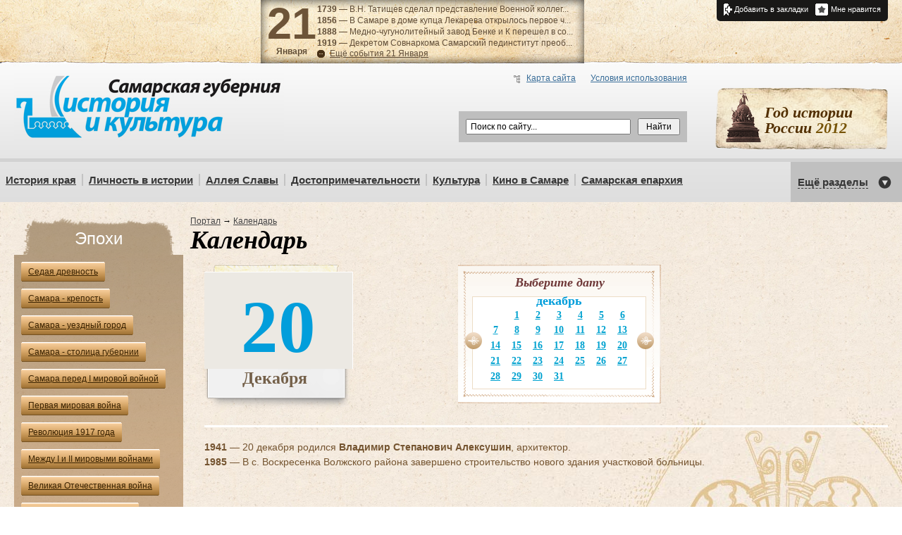

--- FILE ---
content_type: text/html; charset=utf-8
request_url: http://gubernya63.ru/calendar/&amp;amp;m=02&amp;amp;d=11&amp;amp;m=2&amp;amp;d=7&amp;amp;m=8&amp;amp;d=11&amp;amp;m=10&amp;amp;d=27&amp;m=1&amp;d=29&m=5&d=8&m=9&d=29&m=11&d=13&m=4&d=17&m=1&d=22&m=10&d=18&m=5&d=16&m=3&d=3&m=3&d=26&m=11&d=2&m=5&d=12&m=10&d=7&m=5&d=31&m=5&d=21&m=4&d=24&m=1&d=19&m=5&d=16&m=5&d=18&m=8&d=30&m=11&d=13&m=6&d=17&m=8&d=2&m=3&d=18&m=12&d=20
body_size: 278343
content:
<!doctype html>
<!--[if lt IE 7 ]> <html lang='en' class='ie6'> <![endif]-->
<!--[if IE 7 ]>    <html lang='en' class='ie7'> <![endif]-->
<!--[if IE 8 ]>    <html lang='en' class='ie8'> <![endif]-->
<!--[if IE 9 ]>    <html lang='en' class='ie9'> <![endif]-->
<!--[if (gt IE 9)|!(IE)]><!--> <html lang='en'> <!--<![endif]-->
<head>
 
	<meta http-equiv='content-type' content='text/html; charset=utf-8' />
	<title>Календарь</title>
	<meta name='google-site-verification' content='VNFVnqzepQ_tSsk6RLCOWmZDOYNROuHikfXkgGzPsHw' />
	<meta name='yandex-verification' content='1511de947bf5d909' />
        <meta name='rpa2f50265676d40039cd5c05a6f425153' content='23e7da1984094b73b0dd86bed1790a3e' />
	<link rel='shortcut icon' href='/favicon.ico'>
	<link rel='stylesheet' type='text/css' media='all' href='/css/style.css?v=1'>
	<script type='text/javascript' src='/js/jquery-1.4.4.min.js'></script>

        <script type='text/javascript' src='/js/fotorama-2.0.3/fotorama.js'></script>
        <link rel='stylesheet' type='text/css' media='all' href='/js/fotorama-2.0.3/fotorama.css'>

        <script type='text/javascript' src='/js/fancybox/jquery.fancybox-1.3.1.pack.js'></script>
	<script type='text/javascript' src='/js/fancybox/jquery.mousewheel-3.0.2.pack.js'></script>
        <script type='text/javascript' src='/js/orphus.js'></script>
	<link rel='stylesheet' type='text/css' media='all' href='/js/fancybox/jquery.fancybox-1.3.1.css'>

	<script type='text/javascript' src='/js/jquery.easing.1.3.js'></script>
	<script type='text/javascript' src='/js/jquery.jcarousel.min.js'></script>
	<script type='text/javascript' src='/js/modernizr-1.6.min.js'></script>
	<script type='text/javascript' src='/js/script.js'></script>  

        <link rel='stylesheet' href='/js/validationEngine.jquery.css' type='text/css'/>
        
        <script src='/js/jquery.validationEngine-ru.js' type='text/javascript' charset='utf-8'>
        </script>
        <script src='/js/jquery.validationEngine.js' type='text/javascript' charset='utf-8'>
        </script>

<script>
            jQuery(document).ready(function(){
                // binds form submission and fields to the validation engine
                $('#formID').validationEngine('attach');
                $('#formID').validationEngine({scroll: false});
            });
        </script>
	
	
	<!--[if lt IE 7 ]> 
  <script type='text/javascript' src='/ie6/script.js'></script>
  <link rel='stylesheet' type='text/css' media='all' href='/ie6/style.css?v=1'>
 <![endif]-->
<script>
  (function(i,s,o,g,r,a,m){i['GoogleAnalyticsObject']=r;i[r]=i[r]||function(){
  (i[r].q=i[r].q||[]).push(arguments)},i[r].l=1*new Date();a=s.createElement(o),
  m=s.getElementsByTagName(o)[0];a.async=1;a.src=g;m.parentNode.insertBefore(a,m)
  })(window,document,'script','https://www.google-analytics.com/analytics.js','ga');

  ga('create', 'UA-83551536-1', 'auto');
  ga('send', 'pageview');

</script>
<script type='text/javascript'>var SUB_FOLDER = '', NETCAT_PATH = '/netcat/';</script>
<script type='text/javascript' src='/netcat/admin/js/lib.js'></script>
<script type='text/javascript' src='/netcat/modules/calendar/calendar.js'></script>
</head>
<body class='inner-page' >
	<header>
		<div class='top-block'>
			<div class='limit'>
				<!--<div class='home-btn'>
					<a href='/'></a>
				</div>-->
				<div class='right-top-block'>
					<div class='bookmark-like-block'>
						<a href='#' onclick="return add_favorite(this);" class='bookmark-btn'>Добавить в закладки</a>
						
<a style =' color: #FFFFFF;
    display: block;
    float: left;
    font: 11px/17px Arial;
    height: 17px;
    margin-left: 10px;
    padding-left: 22px;
    text-decoration: none; 
    background: url(/images/like-btn.png) no-repeat scroll 0 0 transparent;' rel='nofollow' href='http://www.addthis.com/bookmark.php?v=250&amp;pubid=xa-4e55f04012d348a4' id='like-btn' class='addthis_button_compact like-btn'>Мне нравится</a>

<!--
<a href='#' class='like-btn' id ='like-btn'>Мне нравится</a>
                                   <script type='text/javascript' src='//yandex.st/share/share.js' charset='utf-8'></script>
<div class='yashare-auto-init' data-yashareL10n='ru' data-yashareType='icon' data-yashareQuickServices='yaru,vkontakte,facebook,twitter,odnoklassniki,moimir'></div> 
 -->
<script type='text/javascript' src='http://s7.addthis.com/js/250/addthis_widget.js#pubid=xa-4e55f04012d348a4'></script>

					</div>
					<!-- <a style ='text-decoration:none;' rel='nofollow' href ='http://adm.samara.ru/' target='_blank'><span class='samara-support'>При поддержке<br>Правительства Самарской области</span></a> -->
				</div>
				<div class='day-event-block'>


					<div class='day-event-block-inner'>
						<div class='day-event-block-left'>
							<div class='today'>
								<span>21</span>
								<p>Января</p>
							</div>
							<div class='events'>
								<div class='events-inner'>
                                                        



<div class='event-item'>

<p><b>1739 &mdash; </b> В.Н. Татищев сделал представление Военной коллег...</p>
						
</div>



<div class='event-item'>

<p><b>1856 &mdash; </b> В Самаре в доме купца Лекарева открылось первое ч...</p>
						
</div>



<div class='event-item'>

<p><b>1888 &mdash; </b> Медно-чугунолитейный завод Бенке и К перешел в со...</p>
						
</div>



<div class='event-item'>

<p><b>1919 &mdash; </b> Декретом Совнаркома Самарский пединститут преоб...</p>
						
</div>




									
								</div>
								<a href='/calendar/' class='other-events'><p>Ещё события 21 Января </p></a>
							</div>
						</div>
					</div>
				</div>
			</div>
		</div>
		




<div class='middle-block limit'>







<div class='history-year-block'>
	<div class='history-year-block-inner'>
		<div class='caption'>Год истории России <span class='date'>2012</span></div>
		<div class='link-list'>
			<a href='/1150year/'>1150 лет Российской государственности</a>
			<a href='/1812-war-200/'>200 лет войне 1812 года</a>
			<a href='/romanov-400/' class='last'>400-летие дома Романовых</a>
		</div>
	</div>
</div>
			<div class='right-middle-block'>
				<div class='sitemap-terms-block'>
					<a href='/sitemap/' class='sitemap'>Карта сайта</a>
					<a href='/rules/'>Условия использования</a>
				</div>
				<form class='search' method='GET' enctype='text/plain' action='/search/'>
					<input name ='search_query' class='text-field' type='text' value='Поиск по сайту...' onFocus="if (this.value=='Поиск по сайту...') {this.value=''}"  onBlur="if (this.value=='') {this.value='Поиск по сайту...'}" />
					<input class='submit-btn' type='submit' value='Найти' />
                                      <!-- <form class='nc_search search-page-form' action='/tags/search/' method='GET'><input class='submit-btn' type='submit' value='Найти' /><div><input class='text' type='text' size='20' name='search_query' id='nc_search_query' value='' /></div></form>-->
				</form>
			</div>
			<div class='logo-block'>
				<a href='/' class='logo'><img src='/images/logo.jpg'></a>
				<!--<a href='#' class='rss-btn'></a>
				<div class='beta'></div>-->
			</div>
		</div>

                <nav class='limit'><div class='nav-item'><a href=/history/>История края</a><div class='sub-nav-block'><ul class='sub-nav'><li><a href=/history/legends/ >Летопись Самарской губернии</a></li><li><a href=/history/mif/ >Мифы и легенды</a></li><li><a href=/history/bia/ >Байки и анекдоты</a></li><li><a href=/history/version/ >Версии</a></li><li><a href=/history/date/step-1-20 >Сто шестьдесят шагов губернии</a></li><li><a href=/history/gazeta/January/ >О чем писали губернские газеты</a></li><li><a href=/history/materials/ >Образовательные материалы</a></li></ul></div></div><div class='nav-item'><a href=/Lichnost-v-istorii/>Личность в истории</a><div class='sub-nav-block'><ul class='sub-nav'><li><a href=/Lichnost-v-istorii/governors/ >Самарские губернаторы</a></li><li><a href=/Lichnost-v-istorii/samarskie-vice-gubernatory/ >Самарские вице-губернаторы</a></li><li><a href=/Lichnost-v-istorii/gubernskie-predvoditeli-dvorjanstva/ >Губернские предводители дворянства</a></li><li><a href=/Lichnost-v-istorii/ruc/ >Руководители советского периода</a></li><li><a href=/Lichnost-v-istorii/famous/ >Знаменитые самарцы и гости Самары</a></li><li><a href=/Lichnost-v-istorii/citizens/ >Почетные граждане Самарской области</a></li><li><a href=/Lichnost-v-istorii/geroi-pervoj-mirovoj-i-grazhdanskoj-vojny/ >Герои Первой мировой и Гражданской войны</a></li><li><a href=/Lichnost-v-istorii/georgievskie-kavalery/ >Георгиевские кавалеры. Участники Первой мировой войны, связанные с Самарской губернией</a></li><li><a href=/Lichnost-v-istorii/polkovodcy-grazhdanskoj-vojny/ >Полководцы Гражданской войны</a></li><li><a href=/Lichnost-v-istorii/geroi-sovetskogo-sojuza/ >Герои Советского Союза</a></li><li><a href=/Lichnost-v-istorii/kujbyshevcy-polnye-kavalery-ordena-slavy/ >Куйбышевцы – Полные кавалеры ордена Славы</a></li><li><a href=/Lichnost-v-istorii/samara/ >Почетные граждане Самары</a></li><li><a href=/Lichnost-v-istorii/tlt/ >Почетные граждане Тольятти</a></li><li><a href=/Lichnost-v-istorii/syzran/ >Почетные граждане Сызрани</a></li><li><a href=/Lichnost-v-istorii/predsedateli-oblispolkomov/ >Председатели Облисполкомов</a></li></ul></div></div><div class='nav-item'><a href=/alleja-slavy/>Аллея Славы</a></div><div class='nav-item'><a href=/dostoprimechatelnosti/>Достопримечательности</a><div class='sub-nav-block'><ul class='sub-nav'><li><a href=/dostoprimechatelnosti/nature/ >Памятники природы</a></li><li><a href=/dostoprimechatelnosti/architecture/ >Памятники архитектуры</a></li><li><a href=/dostoprimechatelnosti/pilgrimage/ >Места паломничества</a></li><li><a href=/dostoprimechatelnosti/monuments/ >Памятники</a></li><li><a href=/dostoprimechatelnosti/parks/ >Парки и рекреации</a></li><li><a href=/dostoprimechatelnosti/museums/ >Музеи</a></li><li><a href=/dostoprimechatelnosti/festivals/ >Фестивали</a></li><li><a href=/dostoprimechatelnosti/madein/ >Сделано в губернии</a></li><li><a href=/dostoprimechatelnosti/turism/ >Туристические маршруты</a></li></ul></div></div><div class='nav-item'><a href=/culture/>Культура</a><div class='sub-nav-block'><ul class='sub-nav'><li><a href=/culture/theaters/ >Театры</a></li><li><a href=/culture/actors/ >Знаменитые актеры</a></li><li><a href=/culture/national-culture/ >Национальная культура</a></li><li><a href=/culture/literatura/ >Литература</a></li><li><a href=/culture/muzyka/ >Музыка</a></li><li><a href=/culture/zhivopis/ >Живопись</a></li></ul></div></div><div class='nav-item'><a href=/kino-v-samare/>Кино в Самаре</a></div><div class='nav-item'><a href=/samarskaja-eparhija/>Самарская епархия</a><div class='sub-nav-block'><ul class='sub-nav'><li><a href=/samarskaja-eparhija/rukovoditeli-samarskoj-eparhii/ >Руководители Самарской епархии</a></li><li><a href=/samarskaja-eparhija/istorii-samarskoj-eparhii/ >Истории Самарской епархии</a></li></ul></div></div><div class='nav-item'><a href=/gubernya-sport/>Губерния спортивная</a><div class='sub-nav-block'><ul class='sub-nav'><li><a href=/gubernya-sport/sport-alfavit/ >Спортивный алфавит</a></li></ul></div></div><div class='nav-item'><a href=/photo/>Фотогалерея</a><div class='sub-nav-block'><ul class='sub-nav'><li><a href=/photo/news/ >События</a></li></ul></div></div><div class='nav-item'><a href=/panorams/>3D-панорамы</a></div><div class='nav-item'><a href=/maps/>Карта</a></div></nav>
		<!--<nav class='limit'>
			<div class='nav-item'>
				<a href='#'>История края</a>
				<div class='sub-nav-block'>
					<ul class='sub-nav'>
						<li><a href='#'>Легенды Самарской губернии</a></li>
						<li><a href='#'>Мифы и легенды</a></li>
						<li><a href='#'>Байки и анекдоты</a></li>
						<li><a href='#'>Версии</a></li>
						<li><a href='#'>Календарь памянтных дат</a></li>
						<li><a href='#'>О чем писали губернские газеты</a></li>
					</ul>
					<div class='ie-shadow'></div>
				</div>
			</div>
			<div class='nav-item'>
				<a href='#'>Личность в истории</a>
				<div class='sub-nav-block'>
					<ul class='sub-nav'>
						<li><a href='#'>Самарские губернаторы</a></li>
						<li><a href='#'>Почетные граждане</a></li>
						<li><a href='#'>Известные самарцы</a></li>
						<li><a href='#'>Знаменитые гости</a></li>
					</ul>
					<div class='ie-shadow'></div>
				</div>
			</div>
			<div class='nav-item'>
				<a href='#'>Достопримечательности</a>
				<div class='sub-nav-block'>
					<ul class='sub-nav'>
						<li><a href='#'>Памятники природы</a></li>
						<li><a href='#'>Памятники архитектуры</a></li>
						<li><a href='#'>Места паломничества</a></li>
						<li><a href='#'>Монументы</a></li>
						<li><a href='#'>Парки и рекреации</a></li>
						<li><a href='#'>Музеи</a></li>
						<li><a href='#'>Фестивали</a></li>
						<li><a href='#'>Сделано в Самаре</a></li>
					</ul>
					<div class='ie-shadow'></div>
				</div>
			</div>
			<div class='nav-item'>
				<a href='#'>Карта</a>
				<div class='sub-nav-block'>
					<ul class='sub-nav'>
						<li><a href='#'>Интерактивная карта Самары и области</a></li>
						<li><a href='#'>Исторические планы и карты</a></li>
					</ul>
					<div class='ie-shadow'></div>
				</div>
			</div>
			<div class='nav-item'><a href='#'>Фотогалерея</a></div>
			<div class='nav-item'><a href='#'>3D-панорамы</a></div>
		</nav>-->
	</header>




<section>
		<div class='limit'>
			<div class='left-sidebar'>

				
<!--
                                    <ul class='sub-menu'>
					<li class='active'>
						<div class='menu-marker'></div><a href='#'>Достопримечательности</a>
						<ul class='sub-menu2'>
							<li class='active'><a href='#'>Сокровища и укрытия Степана Разина</a></li>
							<li><a href='#'>Разрушенный монастырь и кладбище</a></li>
							<li><a href='#'>Стояние Зои</a></li>
							<li><a href='#'>Призраки в Самарском доме-музее Ленина</a></li>
							<li><a href='#'>Аномалии Самарской луки</a></li>
							<li><a href='#'>Аномалии Самарской луки</a></li>
							<li>
								<div class='menu-marker'></div><a href='#'>Бункеры и подъземелья города</a>
								<ul>
									<li><a href='#'>Разрушенный монастырь и кладбище</a></li>
									<li><a href='#'>Стояние Зои</a></li>
									<li><a href='#'>Призраки в Самарском доме-музее Ленина</a></li>
								</ul>
							</li>
						</ul>
					</li>
					<li>
						<div class='menu-marker'></div><a href='#'>Парки и зеленые зоны</a>
						<ul class='sub-menu2'>
							<li class='active'><a href='#'>Сокровища и укрытия Степана Разина</a></li>
							<li><a href='#'>Разрушенный монастырь и кладбище</a></li>
							<li><a href='#'>Стояние Зои</a></li>
							<li><a href='#'>Призраки в Самарском доме-музее Ленина</a></li>
							<li><a href='#'>Аномалии Самарской луки</a></li>
							<li><a href='#'>Аномалии Самарской луки</a></li>
						</ul>
					</li>
					<li><a href='#'>Первая мировая война</a></li>
					<li><a href='#'>Вторая мировая война</a></li>
				</ul>-->
                                <div class='times-block'><span class='times-title'>Эпохи</span><a class='gold-btn' href=/epoch/antiquity/ ><span>Седая древность</span></a><a class='gold-btn' href=/epoch/samara-krepost/ ><span>Самара - крепость</span></a><a class='gold-btn' href=/epoch/samara-uezdnyj-gorod/ ><span>Самара - уездный город</span></a><a class='gold-btn' href=/epoch/samara-stolitsa-gubernii/ ><span>Самара - столица губернии</span></a><a class='gold-btn' href=/epoch/samara-pered-I-mirovoj-vojnoj/ ><span>Самара перед I мировой войной</span></a><a class='gold-btn' href=/epoch/pervaya-mirovaya-vojna/ ><span>Первая мировая война</span></a><a class='gold-btn' href=/epoch/revolyutsiya-1917-goda/ ><span>Революция 1917 года</span></a><a class='gold-btn' href=/epoch/Mezhdu-I-i-II-mirovymi-vojnami/ ><span>Между I и II мировыми войнами</span></a><a class='gold-btn' href=/epoch/Velikaya-Otechestvennaya-vojna/ ><span>Великая Отечественная война</span></a><a class='gold-btn' href=/epoch/poslevoennyj-period/ ><span>От войны до перестройки</span></a><a class='gold-btn' href=/epoch/postsovetskij-period/ ><span>Постсоветский период</span></a><a class='gold-btn' href=/epoch/sovremennost/ ><span>Современность</span></a><div class='underline'></div></div>
				
				<div class='tags-cloud'>


<!--TAGS-->


<a
href='/tags/?tag=111' style='font-size:108%; '>ВОВ</a> <a
href='/tags/?tag=23' style='font-size:100%; '>Жигули</a> <a
href='/tags/?tag=383' style='font-size:108%; '>Первая мировая война</a> <a
href='/tags/?tag=49' style='font-size:161%; line-height:1em;'>Самара</a> <a
href='/tags/?tag=529' style='font-size:104%; '>Самарский театр драмы</a> <a
href='/tags/?tag=43' style='font-size:106%; '>Сызрань</a> <a
href='/tags/?tag=211' style='font-size:100%; '>археология</a> <a
href='/tags/?tag=229' style='font-size:131%; '>губернатор</a> <a
href='/tags/?tag=530' style='font-size:104%; '>кинематограф</a> <a
href='/tags/?tag=102' style='font-size:102%; '>места паломничества</a> <a
href='/tags/?tag=56' style='font-size:110%; '>музей</a> <a
href='/tags/?tag=81' style='font-size:200%; line-height:1em;'>органы управления</a> <a
href='/tags/?tag=101' style='font-size:100%; '>памятники архитектуры</a> <a
href='/tags/?tag=216' style='font-size:192%; line-height:1em;'>персона</a> <a
href='/tags/?tag=88' style='font-size:112%; '>промышленность</a> <a
href='/tags/?tag=532' style='font-size:104%; '>самарские актеры</a> <a
href='/tags/?tag=46' style='font-size:114%; '>туризм</a> <a
href='/tags/?tag=202' style='font-size:110%; '>фестиваль</a> <a
href='/tags/?tag=531' style='font-size:104%; '>фильмография</a> <a
href='/tags/?tag=103' style='font-size:102%; '>храмы</a>
<!--/TAGS-->


	


				</div>
			</div>
			<div class='main-block'>
                        <div class='breadcrumbs'><p><a href=/>Портал</a></p>&nbsp;&rarr;&nbsp;<p><a href=/calendar/>Календарь</a></p></div>
                        
                        <span class='title-1'>Календарь</span>
                        <div class='main-block-inner'>



<script type='text/javascript' >
$(document).ready(function() {
$('.calendar ul').jcarousel({
		start: 12,
		scroll:1,
		wrap: "circular"
	});});
</script>

<div class='date-block'>
<div class='day-block'>
<span class='day'>
20
</span>
<span class='mounth'>

Декабря


</span>
</div>
<div class='calendar-block'>
<span class='select-date'>Выберите дату</span>
<div class='calendar'>
<ul>
<li><span class="mounth">январь</span><table class = "mounth-1"><tr><td>&nbsp;</td><td>&nbsp;</td><td>&nbsp;</td><td width="22" align="center"><font color="#666666"><a href ='/calendar/&amp;amp;amp;m=02&amp;amp;amp;d=11&amp;amp;amp;m=2&amp;amp;amp;d=7&amp;amp;amp;m=8&amp;amp;amp;d=11&amp;amp;amp;m=10&amp;amp;amp;d=27&amp;amp;m=1&amp;amp;d=29&amp;m=5&amp;d=8&amp;m=9&amp;d=29&amp;m=11&amp;d=13&amp;m=4&amp;d=17&amp;m=1&amp;d=22&amp;m=10&amp;d=18&amp;m=5&amp;d=16&amp;m=3&amp;d=3&amp;m=3&amp;d=26&amp;m=11&amp;d=2&amp;m=5&amp;d=12&amp;m=10&amp;d=7&amp;m=5&amp;d=31&amp;m=5&amp;d=21&amp;m=4&amp;d=24&amp;m=1&amp;d=19&amp;m=5&amp;d=16&amp;m=5&amp;d=18&amp;m=8&amp;d=30&amp;m=11&amp;d=13&amp;m=6&amp;d=17&amp;m=8&amp;d=2&amp;m=3&amp;d=18&amp;m=12&amp;d=20&m=1&d=1'><b>1</b></a></font></td><td width="22" align="center"><font color="#666666"><a href ='/calendar/&amp;amp;amp;m=02&amp;amp;amp;d=11&amp;amp;amp;m=2&amp;amp;amp;d=7&amp;amp;amp;m=8&amp;amp;amp;d=11&amp;amp;amp;m=10&amp;amp;amp;d=27&amp;amp;m=1&amp;amp;d=29&amp;m=5&amp;d=8&amp;m=9&amp;d=29&amp;m=11&amp;d=13&amp;m=4&amp;d=17&amp;m=1&amp;d=22&amp;m=10&amp;d=18&amp;m=5&amp;d=16&amp;m=3&amp;d=3&amp;m=3&amp;d=26&amp;m=11&amp;d=2&amp;m=5&amp;d=12&amp;m=10&amp;d=7&amp;m=5&amp;d=31&amp;m=5&amp;d=21&amp;m=4&amp;d=24&amp;m=1&amp;d=19&amp;m=5&amp;d=16&amp;m=5&amp;d=18&amp;m=8&amp;d=30&amp;m=11&amp;d=13&amp;m=6&amp;d=17&amp;m=8&amp;d=2&amp;m=3&amp;d=18&amp;m=12&amp;d=20&m=1&d=2'><b>2</b></a></font></td><td width="22" align="center"><font color="#2D83E9"><a href ='/calendar/&amp;amp;amp;m=02&amp;amp;amp;d=11&amp;amp;amp;m=2&amp;amp;amp;d=7&amp;amp;amp;m=8&amp;amp;amp;d=11&amp;amp;amp;m=10&amp;amp;amp;d=27&amp;amp;m=1&amp;amp;d=29&amp;m=5&amp;d=8&amp;m=9&amp;d=29&amp;m=11&amp;d=13&amp;m=4&amp;d=17&amp;m=1&amp;d=22&amp;m=10&amp;d=18&amp;m=5&amp;d=16&amp;m=3&amp;d=3&amp;m=3&amp;d=26&amp;m=11&amp;d=2&amp;m=5&amp;d=12&amp;m=10&amp;d=7&amp;m=5&amp;d=31&amp;m=5&amp;d=21&amp;m=4&amp;d=24&amp;m=1&amp;d=19&amp;m=5&amp;d=16&amp;m=5&amp;d=18&amp;m=8&amp;d=30&amp;m=11&amp;d=13&amp;m=6&amp;d=17&amp;m=8&amp;d=2&amp;m=3&amp;d=18&amp;m=12&amp;d=20&m=1&d=3'><b>3</b></a></font></td><td width="22" align="center"><font color="#2D83E9"><a href ='/calendar/&amp;amp;amp;m=02&amp;amp;amp;d=11&amp;amp;amp;m=2&amp;amp;amp;d=7&amp;amp;amp;m=8&amp;amp;amp;d=11&amp;amp;amp;m=10&amp;amp;amp;d=27&amp;amp;m=1&amp;amp;d=29&amp;m=5&amp;d=8&amp;m=9&amp;d=29&amp;m=11&amp;d=13&amp;m=4&amp;d=17&amp;m=1&amp;d=22&amp;m=10&amp;d=18&amp;m=5&amp;d=16&amp;m=3&amp;d=3&amp;m=3&amp;d=26&amp;m=11&amp;d=2&amp;m=5&amp;d=12&amp;m=10&amp;d=7&amp;m=5&amp;d=31&amp;m=5&amp;d=21&amp;m=4&amp;d=24&amp;m=1&amp;d=19&amp;m=5&amp;d=16&amp;m=5&amp;d=18&amp;m=8&amp;d=30&amp;m=11&amp;d=13&amp;m=6&amp;d=17&amp;m=8&amp;d=2&amp;m=3&amp;d=18&amp;m=12&amp;d=20&m=1&d=4'><b>4</b></a></font></td></tr>
<tr><td width="22" align="center"><font color="#666666"><a href ='/calendar/&amp;amp;amp;m=02&amp;amp;amp;d=11&amp;amp;amp;m=2&amp;amp;amp;d=7&amp;amp;amp;m=8&amp;amp;amp;d=11&amp;amp;amp;m=10&amp;amp;amp;d=27&amp;amp;m=1&amp;amp;d=29&amp;m=5&amp;d=8&amp;m=9&amp;d=29&amp;m=11&amp;d=13&amp;m=4&amp;d=17&amp;m=1&amp;d=22&amp;m=10&amp;d=18&amp;m=5&amp;d=16&amp;m=3&amp;d=3&amp;m=3&amp;d=26&amp;m=11&amp;d=2&amp;m=5&amp;d=12&amp;m=10&amp;d=7&amp;m=5&amp;d=31&amp;m=5&amp;d=21&amp;m=4&amp;d=24&amp;m=1&amp;d=19&amp;m=5&amp;d=16&amp;m=5&amp;d=18&amp;m=8&amp;d=30&amp;m=11&amp;d=13&amp;m=6&amp;d=17&amp;m=8&amp;d=2&amp;m=3&amp;d=18&amp;m=12&amp;d=20&m=1&d=5'><b>5</b></a></font></td><td width="22" align="center"><font color="#666666"><a href ='/calendar/&amp;amp;amp;m=02&amp;amp;amp;d=11&amp;amp;amp;m=2&amp;amp;amp;d=7&amp;amp;amp;m=8&amp;amp;amp;d=11&amp;amp;amp;m=10&amp;amp;amp;d=27&amp;amp;m=1&amp;amp;d=29&amp;m=5&amp;d=8&amp;m=9&amp;d=29&amp;m=11&amp;d=13&amp;m=4&amp;d=17&amp;m=1&amp;d=22&amp;m=10&amp;d=18&amp;m=5&amp;d=16&amp;m=3&amp;d=3&amp;m=3&amp;d=26&amp;m=11&amp;d=2&amp;m=5&amp;d=12&amp;m=10&amp;d=7&amp;m=5&amp;d=31&amp;m=5&amp;d=21&amp;m=4&amp;d=24&amp;m=1&amp;d=19&amp;m=5&amp;d=16&amp;m=5&amp;d=18&amp;m=8&amp;d=30&amp;m=11&amp;d=13&amp;m=6&amp;d=17&amp;m=8&amp;d=2&amp;m=3&amp;d=18&amp;m=12&amp;d=20&m=1&d=6'><b>6</b></a></font></td><td width="22" align="center"><font color="#666666"><a href ='/calendar/&amp;amp;amp;m=02&amp;amp;amp;d=11&amp;amp;amp;m=2&amp;amp;amp;d=7&amp;amp;amp;m=8&amp;amp;amp;d=11&amp;amp;amp;m=10&amp;amp;amp;d=27&amp;amp;m=1&amp;amp;d=29&amp;m=5&amp;d=8&amp;m=9&amp;d=29&amp;m=11&amp;d=13&amp;m=4&amp;d=17&amp;m=1&amp;d=22&amp;m=10&amp;d=18&amp;m=5&amp;d=16&amp;m=3&amp;d=3&amp;m=3&amp;d=26&amp;m=11&amp;d=2&amp;m=5&amp;d=12&amp;m=10&amp;d=7&amp;m=5&amp;d=31&amp;m=5&amp;d=21&amp;m=4&amp;d=24&amp;m=1&amp;d=19&amp;m=5&amp;d=16&amp;m=5&amp;d=18&amp;m=8&amp;d=30&amp;m=11&amp;d=13&amp;m=6&amp;d=17&amp;m=8&amp;d=2&amp;m=3&amp;d=18&amp;m=12&amp;d=20&m=1&d=7'><b>7</b></a></font></td><td width="22" align="center"><font color="#666666"><a href ='/calendar/&amp;amp;amp;m=02&amp;amp;amp;d=11&amp;amp;amp;m=2&amp;amp;amp;d=7&amp;amp;amp;m=8&amp;amp;amp;d=11&amp;amp;amp;m=10&amp;amp;amp;d=27&amp;amp;m=1&amp;amp;d=29&amp;m=5&amp;d=8&amp;m=9&amp;d=29&amp;m=11&amp;d=13&amp;m=4&amp;d=17&amp;m=1&amp;d=22&amp;m=10&amp;d=18&amp;m=5&amp;d=16&amp;m=3&amp;d=3&amp;m=3&amp;d=26&amp;m=11&amp;d=2&amp;m=5&amp;d=12&amp;m=10&amp;d=7&amp;m=5&amp;d=31&amp;m=5&amp;d=21&amp;m=4&amp;d=24&amp;m=1&amp;d=19&amp;m=5&amp;d=16&amp;m=5&amp;d=18&amp;m=8&amp;d=30&amp;m=11&amp;d=13&amp;m=6&amp;d=17&amp;m=8&amp;d=2&amp;m=3&amp;d=18&amp;m=12&amp;d=20&m=1&d=8'><b>8</b></a></font></td><td width="22" align="center"><font color="#666666"><a href ='/calendar/&amp;amp;amp;m=02&amp;amp;amp;d=11&amp;amp;amp;m=2&amp;amp;amp;d=7&amp;amp;amp;m=8&amp;amp;amp;d=11&amp;amp;amp;m=10&amp;amp;amp;d=27&amp;amp;m=1&amp;amp;d=29&amp;m=5&amp;d=8&amp;m=9&amp;d=29&amp;m=11&amp;d=13&amp;m=4&amp;d=17&amp;m=1&amp;d=22&amp;m=10&amp;d=18&amp;m=5&amp;d=16&amp;m=3&amp;d=3&amp;m=3&amp;d=26&amp;m=11&amp;d=2&amp;m=5&amp;d=12&amp;m=10&amp;d=7&amp;m=5&amp;d=31&amp;m=5&amp;d=21&amp;m=4&amp;d=24&amp;m=1&amp;d=19&amp;m=5&amp;d=16&amp;m=5&amp;d=18&amp;m=8&amp;d=30&amp;m=11&amp;d=13&amp;m=6&amp;d=17&amp;m=8&amp;d=2&amp;m=3&amp;d=18&amp;m=12&amp;d=20&m=1&d=9'><b>9</b></a></font></td><td width="22" align="center"><font color="#2D83E9"><a href ='/calendar/&amp;amp;amp;m=02&amp;amp;amp;d=11&amp;amp;amp;m=2&amp;amp;amp;d=7&amp;amp;amp;m=8&amp;amp;amp;d=11&amp;amp;amp;m=10&amp;amp;amp;d=27&amp;amp;m=1&amp;amp;d=29&amp;m=5&amp;d=8&amp;m=9&amp;d=29&amp;m=11&amp;d=13&amp;m=4&amp;d=17&amp;m=1&amp;d=22&amp;m=10&amp;d=18&amp;m=5&amp;d=16&amp;m=3&amp;d=3&amp;m=3&amp;d=26&amp;m=11&amp;d=2&amp;m=5&amp;d=12&amp;m=10&amp;d=7&amp;m=5&amp;d=31&amp;m=5&amp;d=21&amp;m=4&amp;d=24&amp;m=1&amp;d=19&amp;m=5&amp;d=16&amp;m=5&amp;d=18&amp;m=8&amp;d=30&amp;m=11&amp;d=13&amp;m=6&amp;d=17&amp;m=8&amp;d=2&amp;m=3&amp;d=18&amp;m=12&amp;d=20&m=1&d=10'><b>10</b></a></font></td><td width="22" align="center"><font color="#2D83E9"><a href ='/calendar/&amp;amp;amp;m=02&amp;amp;amp;d=11&amp;amp;amp;m=2&amp;amp;amp;d=7&amp;amp;amp;m=8&amp;amp;amp;d=11&amp;amp;amp;m=10&amp;amp;amp;d=27&amp;amp;m=1&amp;amp;d=29&amp;m=5&amp;d=8&amp;m=9&amp;d=29&amp;m=11&amp;d=13&amp;m=4&amp;d=17&amp;m=1&amp;d=22&amp;m=10&amp;d=18&amp;m=5&amp;d=16&amp;m=3&amp;d=3&amp;m=3&amp;d=26&amp;m=11&amp;d=2&amp;m=5&amp;d=12&amp;m=10&amp;d=7&amp;m=5&amp;d=31&amp;m=5&amp;d=21&amp;m=4&amp;d=24&amp;m=1&amp;d=19&amp;m=5&amp;d=16&amp;m=5&amp;d=18&amp;m=8&amp;d=30&amp;m=11&amp;d=13&amp;m=6&amp;d=17&amp;m=8&amp;d=2&amp;m=3&amp;d=18&amp;m=12&amp;d=20&m=1&d=11'><b>11</b></a></font></td></tr>
<tr><td width="22" align="center"><font color="#666666"><a href ='/calendar/&amp;amp;amp;m=02&amp;amp;amp;d=11&amp;amp;amp;m=2&amp;amp;amp;d=7&amp;amp;amp;m=8&amp;amp;amp;d=11&amp;amp;amp;m=10&amp;amp;amp;d=27&amp;amp;m=1&amp;amp;d=29&amp;m=5&amp;d=8&amp;m=9&amp;d=29&amp;m=11&amp;d=13&amp;m=4&amp;d=17&amp;m=1&amp;d=22&amp;m=10&amp;d=18&amp;m=5&amp;d=16&amp;m=3&amp;d=3&amp;m=3&amp;d=26&amp;m=11&amp;d=2&amp;m=5&amp;d=12&amp;m=10&amp;d=7&amp;m=5&amp;d=31&amp;m=5&amp;d=21&amp;m=4&amp;d=24&amp;m=1&amp;d=19&amp;m=5&amp;d=16&amp;m=5&amp;d=18&amp;m=8&amp;d=30&amp;m=11&amp;d=13&amp;m=6&amp;d=17&amp;m=8&amp;d=2&amp;m=3&amp;d=18&amp;m=12&amp;d=20&m=1&d=12'><b>12</b></a></font></td><td width="22" align="center"><font color="#666666"><a href ='/calendar/&amp;amp;amp;m=02&amp;amp;amp;d=11&amp;amp;amp;m=2&amp;amp;amp;d=7&amp;amp;amp;m=8&amp;amp;amp;d=11&amp;amp;amp;m=10&amp;amp;amp;d=27&amp;amp;m=1&amp;amp;d=29&amp;m=5&amp;d=8&amp;m=9&amp;d=29&amp;m=11&amp;d=13&amp;m=4&amp;d=17&amp;m=1&amp;d=22&amp;m=10&amp;d=18&amp;m=5&amp;d=16&amp;m=3&amp;d=3&amp;m=3&amp;d=26&amp;m=11&amp;d=2&amp;m=5&amp;d=12&amp;m=10&amp;d=7&amp;m=5&amp;d=31&amp;m=5&amp;d=21&amp;m=4&amp;d=24&amp;m=1&amp;d=19&amp;m=5&amp;d=16&amp;m=5&amp;d=18&amp;m=8&amp;d=30&amp;m=11&amp;d=13&amp;m=6&amp;d=17&amp;m=8&amp;d=2&amp;m=3&amp;d=18&amp;m=12&amp;d=20&m=1&d=13'><b>13</b></a></font></td><td width="22" align="center"><font color="#666666"><a href ='/calendar/&amp;amp;amp;m=02&amp;amp;amp;d=11&amp;amp;amp;m=2&amp;amp;amp;d=7&amp;amp;amp;m=8&amp;amp;amp;d=11&amp;amp;amp;m=10&amp;amp;amp;d=27&amp;amp;m=1&amp;amp;d=29&amp;m=5&amp;d=8&amp;m=9&amp;d=29&amp;m=11&amp;d=13&amp;m=4&amp;d=17&amp;m=1&amp;d=22&amp;m=10&amp;d=18&amp;m=5&amp;d=16&amp;m=3&amp;d=3&amp;m=3&amp;d=26&amp;m=11&amp;d=2&amp;m=5&amp;d=12&amp;m=10&amp;d=7&amp;m=5&amp;d=31&amp;m=5&amp;d=21&amp;m=4&amp;d=24&amp;m=1&amp;d=19&amp;m=5&amp;d=16&amp;m=5&amp;d=18&amp;m=8&amp;d=30&amp;m=11&amp;d=13&amp;m=6&amp;d=17&amp;m=8&amp;d=2&amp;m=3&amp;d=18&amp;m=12&amp;d=20&m=1&d=14'><b>14</b></a></font></td><td width="22" align="center"><font color="#666666"><a href ='/calendar/&amp;amp;amp;m=02&amp;amp;amp;d=11&amp;amp;amp;m=2&amp;amp;amp;d=7&amp;amp;amp;m=8&amp;amp;amp;d=11&amp;amp;amp;m=10&amp;amp;amp;d=27&amp;amp;m=1&amp;amp;d=29&amp;m=5&amp;d=8&amp;m=9&amp;d=29&amp;m=11&amp;d=13&amp;m=4&amp;d=17&amp;m=1&amp;d=22&amp;m=10&amp;d=18&amp;m=5&amp;d=16&amp;m=3&amp;d=3&amp;m=3&amp;d=26&amp;m=11&amp;d=2&amp;m=5&amp;d=12&amp;m=10&amp;d=7&amp;m=5&amp;d=31&amp;m=5&amp;d=21&amp;m=4&amp;d=24&amp;m=1&amp;d=19&amp;m=5&amp;d=16&amp;m=5&amp;d=18&amp;m=8&amp;d=30&amp;m=11&amp;d=13&amp;m=6&amp;d=17&amp;m=8&amp;d=2&amp;m=3&amp;d=18&amp;m=12&amp;d=20&m=1&d=15'><b>15</b></a></font></td><td width="22" align="center"><font color="#666666"><a href ='/calendar/&amp;amp;amp;m=02&amp;amp;amp;d=11&amp;amp;amp;m=2&amp;amp;amp;d=7&amp;amp;amp;m=8&amp;amp;amp;d=11&amp;amp;amp;m=10&amp;amp;amp;d=27&amp;amp;m=1&amp;amp;d=29&amp;m=5&amp;d=8&amp;m=9&amp;d=29&amp;m=11&amp;d=13&amp;m=4&amp;d=17&amp;m=1&amp;d=22&amp;m=10&amp;d=18&amp;m=5&amp;d=16&amp;m=3&amp;d=3&amp;m=3&amp;d=26&amp;m=11&amp;d=2&amp;m=5&amp;d=12&amp;m=10&amp;d=7&amp;m=5&amp;d=31&amp;m=5&amp;d=21&amp;m=4&amp;d=24&amp;m=1&amp;d=19&amp;m=5&amp;d=16&amp;m=5&amp;d=18&amp;m=8&amp;d=30&amp;m=11&amp;d=13&amp;m=6&amp;d=17&amp;m=8&amp;d=2&amp;m=3&amp;d=18&amp;m=12&amp;d=20&m=1&d=16'><b>16</b></a></font></td><td width="22" align="center"><font color="#2D83E9"><a href ='/calendar/&amp;amp;amp;m=02&amp;amp;amp;d=11&amp;amp;amp;m=2&amp;amp;amp;d=7&amp;amp;amp;m=8&amp;amp;amp;d=11&amp;amp;amp;m=10&amp;amp;amp;d=27&amp;amp;m=1&amp;amp;d=29&amp;m=5&amp;d=8&amp;m=9&amp;d=29&amp;m=11&amp;d=13&amp;m=4&amp;d=17&amp;m=1&amp;d=22&amp;m=10&amp;d=18&amp;m=5&amp;d=16&amp;m=3&amp;d=3&amp;m=3&amp;d=26&amp;m=11&amp;d=2&amp;m=5&amp;d=12&amp;m=10&amp;d=7&amp;m=5&amp;d=31&amp;m=5&amp;d=21&amp;m=4&amp;d=24&amp;m=1&amp;d=19&amp;m=5&amp;d=16&amp;m=5&amp;d=18&amp;m=8&amp;d=30&amp;m=11&amp;d=13&amp;m=6&amp;d=17&amp;m=8&amp;d=2&amp;m=3&amp;d=18&amp;m=12&amp;d=20&m=1&d=17'><b>17</b></a></font></td><td width="22" align="center"><font color="#2D83E9"><a href ='/calendar/&amp;amp;amp;m=02&amp;amp;amp;d=11&amp;amp;amp;m=2&amp;amp;amp;d=7&amp;amp;amp;m=8&amp;amp;amp;d=11&amp;amp;amp;m=10&amp;amp;amp;d=27&amp;amp;m=1&amp;amp;d=29&amp;m=5&amp;d=8&amp;m=9&amp;d=29&amp;m=11&amp;d=13&amp;m=4&amp;d=17&amp;m=1&amp;d=22&amp;m=10&amp;d=18&amp;m=5&amp;d=16&amp;m=3&amp;d=3&amp;m=3&amp;d=26&amp;m=11&amp;d=2&amp;m=5&amp;d=12&amp;m=10&amp;d=7&amp;m=5&amp;d=31&amp;m=5&amp;d=21&amp;m=4&amp;d=24&amp;m=1&amp;d=19&amp;m=5&amp;d=16&amp;m=5&amp;d=18&amp;m=8&amp;d=30&amp;m=11&amp;d=13&amp;m=6&amp;d=17&amp;m=8&amp;d=2&amp;m=3&amp;d=18&amp;m=12&amp;d=20&m=1&d=18'><b>18</b></a></font></td></tr>
<tr><td width="22" align="center"><font color="#666666"><a href ='/calendar/&amp;amp;amp;m=02&amp;amp;amp;d=11&amp;amp;amp;m=2&amp;amp;amp;d=7&amp;amp;amp;m=8&amp;amp;amp;d=11&amp;amp;amp;m=10&amp;amp;amp;d=27&amp;amp;m=1&amp;amp;d=29&amp;m=5&amp;d=8&amp;m=9&amp;d=29&amp;m=11&amp;d=13&amp;m=4&amp;d=17&amp;m=1&amp;d=22&amp;m=10&amp;d=18&amp;m=5&amp;d=16&amp;m=3&amp;d=3&amp;m=3&amp;d=26&amp;m=11&amp;d=2&amp;m=5&amp;d=12&amp;m=10&amp;d=7&amp;m=5&amp;d=31&amp;m=5&amp;d=21&amp;m=4&amp;d=24&amp;m=1&amp;d=19&amp;m=5&amp;d=16&amp;m=5&amp;d=18&amp;m=8&amp;d=30&amp;m=11&amp;d=13&amp;m=6&amp;d=17&amp;m=8&amp;d=2&amp;m=3&amp;d=18&amp;m=12&amp;d=20&m=1&d=19'><b>19</b></a></font></td><td width="22" align="center"><font color="#666666"><a href ='/calendar/&amp;amp;amp;m=02&amp;amp;amp;d=11&amp;amp;amp;m=2&amp;amp;amp;d=7&amp;amp;amp;m=8&amp;amp;amp;d=11&amp;amp;amp;m=10&amp;amp;amp;d=27&amp;amp;m=1&amp;amp;d=29&amp;m=5&amp;d=8&amp;m=9&amp;d=29&amp;m=11&amp;d=13&amp;m=4&amp;d=17&amp;m=1&amp;d=22&amp;m=10&amp;d=18&amp;m=5&amp;d=16&amp;m=3&amp;d=3&amp;m=3&amp;d=26&amp;m=11&amp;d=2&amp;m=5&amp;d=12&amp;m=10&amp;d=7&amp;m=5&amp;d=31&amp;m=5&amp;d=21&amp;m=4&amp;d=24&amp;m=1&amp;d=19&amp;m=5&amp;d=16&amp;m=5&amp;d=18&amp;m=8&amp;d=30&amp;m=11&amp;d=13&amp;m=6&amp;d=17&amp;m=8&amp;d=2&amp;m=3&amp;d=18&amp;m=12&amp;d=20&m=1&d=20'><b>20</b></a></font></td><td class='active' width="22"  align="center"><p><a href ='/calendar/&amp;amp;amp;m=02&amp;amp;amp;d=11&amp;amp;amp;m=2&amp;amp;amp;d=7&amp;amp;amp;m=8&amp;amp;amp;d=11&amp;amp;amp;m=10&amp;amp;amp;d=27&amp;amp;m=1&amp;amp;d=29&amp;m=5&amp;d=8&amp;m=9&amp;d=29&amp;m=11&amp;d=13&amp;m=4&amp;d=17&amp;m=1&amp;d=22&amp;m=10&amp;d=18&amp;m=5&amp;d=16&amp;m=3&amp;d=3&amp;m=3&amp;d=26&amp;m=11&amp;d=2&amp;m=5&amp;d=12&amp;m=10&amp;d=7&amp;m=5&amp;d=31&amp;m=5&amp;d=21&amp;m=4&amp;d=24&amp;m=1&amp;d=19&amp;m=5&amp;d=16&amp;m=5&amp;d=18&amp;m=8&amp;d=30&amp;m=11&amp;d=13&amp;m=6&amp;d=17&amp;m=8&amp;d=2&amp;m=3&amp;d=18&amp;m=12&amp;d=20&m=1&d=21'><b>21</b></a></p></td><td width="22" align="center"><font color="#666666"><a href ='/calendar/&amp;amp;amp;m=02&amp;amp;amp;d=11&amp;amp;amp;m=2&amp;amp;amp;d=7&amp;amp;amp;m=8&amp;amp;amp;d=11&amp;amp;amp;m=10&amp;amp;amp;d=27&amp;amp;m=1&amp;amp;d=29&amp;m=5&amp;d=8&amp;m=9&amp;d=29&amp;m=11&amp;d=13&amp;m=4&amp;d=17&amp;m=1&amp;d=22&amp;m=10&amp;d=18&amp;m=5&amp;d=16&amp;m=3&amp;d=3&amp;m=3&amp;d=26&amp;m=11&amp;d=2&amp;m=5&amp;d=12&amp;m=10&amp;d=7&amp;m=5&amp;d=31&amp;m=5&amp;d=21&amp;m=4&amp;d=24&amp;m=1&amp;d=19&amp;m=5&amp;d=16&amp;m=5&amp;d=18&amp;m=8&amp;d=30&amp;m=11&amp;d=13&amp;m=6&amp;d=17&amp;m=8&amp;d=2&amp;m=3&amp;d=18&amp;m=12&amp;d=20&m=1&d=22'><b>22</b></a></font></td><td width="22" align="center"><font color="#666666"><a href ='/calendar/&amp;amp;amp;m=02&amp;amp;amp;d=11&amp;amp;amp;m=2&amp;amp;amp;d=7&amp;amp;amp;m=8&amp;amp;amp;d=11&amp;amp;amp;m=10&amp;amp;amp;d=27&amp;amp;m=1&amp;amp;d=29&amp;m=5&amp;d=8&amp;m=9&amp;d=29&amp;m=11&amp;d=13&amp;m=4&amp;d=17&amp;m=1&amp;d=22&amp;m=10&amp;d=18&amp;m=5&amp;d=16&amp;m=3&amp;d=3&amp;m=3&amp;d=26&amp;m=11&amp;d=2&amp;m=5&amp;d=12&amp;m=10&amp;d=7&amp;m=5&amp;d=31&amp;m=5&amp;d=21&amp;m=4&amp;d=24&amp;m=1&amp;d=19&amp;m=5&amp;d=16&amp;m=5&amp;d=18&amp;m=8&amp;d=30&amp;m=11&amp;d=13&amp;m=6&amp;d=17&amp;m=8&amp;d=2&amp;m=3&amp;d=18&amp;m=12&amp;d=20&m=1&d=23'><b>23</b></a></font></td><td width="22" align="center"><font color="#2D83E9"><a href ='/calendar/&amp;amp;amp;m=02&amp;amp;amp;d=11&amp;amp;amp;m=2&amp;amp;amp;d=7&amp;amp;amp;m=8&amp;amp;amp;d=11&amp;amp;amp;m=10&amp;amp;amp;d=27&amp;amp;m=1&amp;amp;d=29&amp;m=5&amp;d=8&amp;m=9&amp;d=29&amp;m=11&amp;d=13&amp;m=4&amp;d=17&amp;m=1&amp;d=22&amp;m=10&amp;d=18&amp;m=5&amp;d=16&amp;m=3&amp;d=3&amp;m=3&amp;d=26&amp;m=11&amp;d=2&amp;m=5&amp;d=12&amp;m=10&amp;d=7&amp;m=5&amp;d=31&amp;m=5&amp;d=21&amp;m=4&amp;d=24&amp;m=1&amp;d=19&amp;m=5&amp;d=16&amp;m=5&amp;d=18&amp;m=8&amp;d=30&amp;m=11&amp;d=13&amp;m=6&amp;d=17&amp;m=8&amp;d=2&amp;m=3&amp;d=18&amp;m=12&amp;d=20&m=1&d=24'><b>24</b></a></font></td><td width="22" align="center"><font color="#2D83E9"><a href ='/calendar/&amp;amp;amp;m=02&amp;amp;amp;d=11&amp;amp;amp;m=2&amp;amp;amp;d=7&amp;amp;amp;m=8&amp;amp;amp;d=11&amp;amp;amp;m=10&amp;amp;amp;d=27&amp;amp;m=1&amp;amp;d=29&amp;m=5&amp;d=8&amp;m=9&amp;d=29&amp;m=11&amp;d=13&amp;m=4&amp;d=17&amp;m=1&amp;d=22&amp;m=10&amp;d=18&amp;m=5&amp;d=16&amp;m=3&amp;d=3&amp;m=3&amp;d=26&amp;m=11&amp;d=2&amp;m=5&amp;d=12&amp;m=10&amp;d=7&amp;m=5&amp;d=31&amp;m=5&amp;d=21&amp;m=4&amp;d=24&amp;m=1&amp;d=19&amp;m=5&amp;d=16&amp;m=5&amp;d=18&amp;m=8&amp;d=30&amp;m=11&amp;d=13&amp;m=6&amp;d=17&amp;m=8&amp;d=2&amp;m=3&amp;d=18&amp;m=12&amp;d=20&m=1&d=25'><b>25</b></a></font></td></tr>
<tr><td width="22" align="center"><font color="#666666"><a href ='/calendar/&amp;amp;amp;m=02&amp;amp;amp;d=11&amp;amp;amp;m=2&amp;amp;amp;d=7&amp;amp;amp;m=8&amp;amp;amp;d=11&amp;amp;amp;m=10&amp;amp;amp;d=27&amp;amp;m=1&amp;amp;d=29&amp;m=5&amp;d=8&amp;m=9&amp;d=29&amp;m=11&amp;d=13&amp;m=4&amp;d=17&amp;m=1&amp;d=22&amp;m=10&amp;d=18&amp;m=5&amp;d=16&amp;m=3&amp;d=3&amp;m=3&amp;d=26&amp;m=11&amp;d=2&amp;m=5&amp;d=12&amp;m=10&amp;d=7&amp;m=5&amp;d=31&amp;m=5&amp;d=21&amp;m=4&amp;d=24&amp;m=1&amp;d=19&amp;m=5&amp;d=16&amp;m=5&amp;d=18&amp;m=8&amp;d=30&amp;m=11&amp;d=13&amp;m=6&amp;d=17&amp;m=8&amp;d=2&amp;m=3&amp;d=18&amp;m=12&amp;d=20&m=1&d=26'><b>26</b></a></font></td><td width="22" align="center"><font color="#666666"><a href ='/calendar/&amp;amp;amp;m=02&amp;amp;amp;d=11&amp;amp;amp;m=2&amp;amp;amp;d=7&amp;amp;amp;m=8&amp;amp;amp;d=11&amp;amp;amp;m=10&amp;amp;amp;d=27&amp;amp;m=1&amp;amp;d=29&amp;m=5&amp;d=8&amp;m=9&amp;d=29&amp;m=11&amp;d=13&amp;m=4&amp;d=17&amp;m=1&amp;d=22&amp;m=10&amp;d=18&amp;m=5&amp;d=16&amp;m=3&amp;d=3&amp;m=3&amp;d=26&amp;m=11&amp;d=2&amp;m=5&amp;d=12&amp;m=10&amp;d=7&amp;m=5&amp;d=31&amp;m=5&amp;d=21&amp;m=4&amp;d=24&amp;m=1&amp;d=19&amp;m=5&amp;d=16&amp;m=5&amp;d=18&amp;m=8&amp;d=30&amp;m=11&amp;d=13&amp;m=6&amp;d=17&amp;m=8&amp;d=2&amp;m=3&amp;d=18&amp;m=12&amp;d=20&m=1&d=27'><b>27</b></a></font></td><td width="22" align="center"><font color="#666666"><a href ='/calendar/&amp;amp;amp;m=02&amp;amp;amp;d=11&amp;amp;amp;m=2&amp;amp;amp;d=7&amp;amp;amp;m=8&amp;amp;amp;d=11&amp;amp;amp;m=10&amp;amp;amp;d=27&amp;amp;m=1&amp;amp;d=29&amp;m=5&amp;d=8&amp;m=9&amp;d=29&amp;m=11&amp;d=13&amp;m=4&amp;d=17&amp;m=1&amp;d=22&amp;m=10&amp;d=18&amp;m=5&amp;d=16&amp;m=3&amp;d=3&amp;m=3&amp;d=26&amp;m=11&amp;d=2&amp;m=5&amp;d=12&amp;m=10&amp;d=7&amp;m=5&amp;d=31&amp;m=5&amp;d=21&amp;m=4&amp;d=24&amp;m=1&amp;d=19&amp;m=5&amp;d=16&amp;m=5&amp;d=18&amp;m=8&amp;d=30&amp;m=11&amp;d=13&amp;m=6&amp;d=17&amp;m=8&amp;d=2&amp;m=3&amp;d=18&amp;m=12&amp;d=20&m=1&d=28'><b>28</b></a></font></td><td width="22" align="center"><font color="#666666"><a href ='/calendar/&amp;amp;amp;m=02&amp;amp;amp;d=11&amp;amp;amp;m=2&amp;amp;amp;d=7&amp;amp;amp;m=8&amp;amp;amp;d=11&amp;amp;amp;m=10&amp;amp;amp;d=27&amp;amp;m=1&amp;amp;d=29&amp;m=5&amp;d=8&amp;m=9&amp;d=29&amp;m=11&amp;d=13&amp;m=4&amp;d=17&amp;m=1&amp;d=22&amp;m=10&amp;d=18&amp;m=5&amp;d=16&amp;m=3&amp;d=3&amp;m=3&amp;d=26&amp;m=11&amp;d=2&amp;m=5&amp;d=12&amp;m=10&amp;d=7&amp;m=5&amp;d=31&amp;m=5&amp;d=21&amp;m=4&amp;d=24&amp;m=1&amp;d=19&amp;m=5&amp;d=16&amp;m=5&amp;d=18&amp;m=8&amp;d=30&amp;m=11&amp;d=13&amp;m=6&amp;d=17&amp;m=8&amp;d=2&amp;m=3&amp;d=18&amp;m=12&amp;d=20&m=1&d=29'><b>29</b></a></font></td><td width="22" align="center"><font color="#666666"><a href ='/calendar/&amp;amp;amp;m=02&amp;amp;amp;d=11&amp;amp;amp;m=2&amp;amp;amp;d=7&amp;amp;amp;m=8&amp;amp;amp;d=11&amp;amp;amp;m=10&amp;amp;amp;d=27&amp;amp;m=1&amp;amp;d=29&amp;m=5&amp;d=8&amp;m=9&amp;d=29&amp;m=11&amp;d=13&amp;m=4&amp;d=17&amp;m=1&amp;d=22&amp;m=10&amp;d=18&amp;m=5&amp;d=16&amp;m=3&amp;d=3&amp;m=3&amp;d=26&amp;m=11&amp;d=2&amp;m=5&amp;d=12&amp;m=10&amp;d=7&amp;m=5&amp;d=31&amp;m=5&amp;d=21&amp;m=4&amp;d=24&amp;m=1&amp;d=19&amp;m=5&amp;d=16&amp;m=5&amp;d=18&amp;m=8&amp;d=30&amp;m=11&amp;d=13&amp;m=6&amp;d=17&amp;m=8&amp;d=2&amp;m=3&amp;d=18&amp;m=12&amp;d=20&m=1&d=30'><b>30</b></a></font></td><td width="22" align="center"><font color="#2D83E9"><a href ='/calendar/&amp;amp;amp;m=02&amp;amp;amp;d=11&amp;amp;amp;m=2&amp;amp;amp;d=7&amp;amp;amp;m=8&amp;amp;amp;d=11&amp;amp;amp;m=10&amp;amp;amp;d=27&amp;amp;m=1&amp;amp;d=29&amp;m=5&amp;d=8&amp;m=9&amp;d=29&amp;m=11&amp;d=13&amp;m=4&amp;d=17&amp;m=1&amp;d=22&amp;m=10&amp;d=18&amp;m=5&amp;d=16&amp;m=3&amp;d=3&amp;m=3&amp;d=26&amp;m=11&amp;d=2&amp;m=5&amp;d=12&amp;m=10&amp;d=7&amp;m=5&amp;d=31&amp;m=5&amp;d=21&amp;m=4&amp;d=24&amp;m=1&amp;d=19&amp;m=5&amp;d=16&amp;m=5&amp;d=18&amp;m=8&amp;d=30&amp;m=11&amp;d=13&amp;m=6&amp;d=17&amp;m=8&amp;d=2&amp;m=3&amp;d=18&amp;m=12&amp;d=20&m=1&d=31'><b>31</b></a></font></td><td>&nbsp;</td></table> </li>

<li><span class="mounth">февраль</span><table class = "mounth-2"><tr><td>&nbsp;</td><td>&nbsp;</td><td>&nbsp;</td><td>&nbsp;</td><td>&nbsp;</td><td>&nbsp;</td><td width="22" align="center"><font color="#2D83E9"><a href ='/calendar/&amp;amp;amp;m=02&amp;amp;amp;d=11&amp;amp;amp;m=2&amp;amp;amp;d=7&amp;amp;amp;m=8&amp;amp;amp;d=11&amp;amp;amp;m=10&amp;amp;amp;d=27&amp;amp;m=1&amp;amp;d=29&amp;m=5&amp;d=8&amp;m=9&amp;d=29&amp;m=11&amp;d=13&amp;m=4&amp;d=17&amp;m=1&amp;d=22&amp;m=10&amp;d=18&amp;m=5&amp;d=16&amp;m=3&amp;d=3&amp;m=3&amp;d=26&amp;m=11&amp;d=2&amp;m=5&amp;d=12&amp;m=10&amp;d=7&amp;m=5&amp;d=31&amp;m=5&amp;d=21&amp;m=4&amp;d=24&amp;m=1&amp;d=19&amp;m=5&amp;d=16&amp;m=5&amp;d=18&amp;m=8&amp;d=30&amp;m=11&amp;d=13&amp;m=6&amp;d=17&amp;m=8&amp;d=2&amp;m=3&amp;d=18&amp;m=12&amp;d=20&m=2&d=1'><b>1</b></a></font></td></tr>
<tr><td width="22" align="center"><font color="#666666"><a href ='/calendar/&amp;amp;amp;m=02&amp;amp;amp;d=11&amp;amp;amp;m=2&amp;amp;amp;d=7&amp;amp;amp;m=8&amp;amp;amp;d=11&amp;amp;amp;m=10&amp;amp;amp;d=27&amp;amp;m=1&amp;amp;d=29&amp;m=5&amp;d=8&amp;m=9&amp;d=29&amp;m=11&amp;d=13&amp;m=4&amp;d=17&amp;m=1&amp;d=22&amp;m=10&amp;d=18&amp;m=5&amp;d=16&amp;m=3&amp;d=3&amp;m=3&amp;d=26&amp;m=11&amp;d=2&amp;m=5&amp;d=12&amp;m=10&amp;d=7&amp;m=5&amp;d=31&amp;m=5&amp;d=21&amp;m=4&amp;d=24&amp;m=1&amp;d=19&amp;m=5&amp;d=16&amp;m=5&amp;d=18&amp;m=8&amp;d=30&amp;m=11&amp;d=13&amp;m=6&amp;d=17&amp;m=8&amp;d=2&amp;m=3&amp;d=18&amp;m=12&amp;d=20&m=2&d=2'><b>2</b></a></font></td><td width="22" align="center"><font color="#666666"><a href ='/calendar/&amp;amp;amp;m=02&amp;amp;amp;d=11&amp;amp;amp;m=2&amp;amp;amp;d=7&amp;amp;amp;m=8&amp;amp;amp;d=11&amp;amp;amp;m=10&amp;amp;amp;d=27&amp;amp;m=1&amp;amp;d=29&amp;m=5&amp;d=8&amp;m=9&amp;d=29&amp;m=11&amp;d=13&amp;m=4&amp;d=17&amp;m=1&amp;d=22&amp;m=10&amp;d=18&amp;m=5&amp;d=16&amp;m=3&amp;d=3&amp;m=3&amp;d=26&amp;m=11&amp;d=2&amp;m=5&amp;d=12&amp;m=10&amp;d=7&amp;m=5&amp;d=31&amp;m=5&amp;d=21&amp;m=4&amp;d=24&amp;m=1&amp;d=19&amp;m=5&amp;d=16&amp;m=5&amp;d=18&amp;m=8&amp;d=30&amp;m=11&amp;d=13&amp;m=6&amp;d=17&amp;m=8&amp;d=2&amp;m=3&amp;d=18&amp;m=12&amp;d=20&m=2&d=3'><b>3</b></a></font></td><td width="22" align="center"><font color="#666666"><a href ='/calendar/&amp;amp;amp;m=02&amp;amp;amp;d=11&amp;amp;amp;m=2&amp;amp;amp;d=7&amp;amp;amp;m=8&amp;amp;amp;d=11&amp;amp;amp;m=10&amp;amp;amp;d=27&amp;amp;m=1&amp;amp;d=29&amp;m=5&amp;d=8&amp;m=9&amp;d=29&amp;m=11&amp;d=13&amp;m=4&amp;d=17&amp;m=1&amp;d=22&amp;m=10&amp;d=18&amp;m=5&amp;d=16&amp;m=3&amp;d=3&amp;m=3&amp;d=26&amp;m=11&amp;d=2&amp;m=5&amp;d=12&amp;m=10&amp;d=7&amp;m=5&amp;d=31&amp;m=5&amp;d=21&amp;m=4&amp;d=24&amp;m=1&amp;d=19&amp;m=5&amp;d=16&amp;m=5&amp;d=18&amp;m=8&amp;d=30&amp;m=11&amp;d=13&amp;m=6&amp;d=17&amp;m=8&amp;d=2&amp;m=3&amp;d=18&amp;m=12&amp;d=20&m=2&d=4'><b>4</b></a></font></td><td width="22" align="center"><font color="#666666"><a href ='/calendar/&amp;amp;amp;m=02&amp;amp;amp;d=11&amp;amp;amp;m=2&amp;amp;amp;d=7&amp;amp;amp;m=8&amp;amp;amp;d=11&amp;amp;amp;m=10&amp;amp;amp;d=27&amp;amp;m=1&amp;amp;d=29&amp;m=5&amp;d=8&amp;m=9&amp;d=29&amp;m=11&amp;d=13&amp;m=4&amp;d=17&amp;m=1&amp;d=22&amp;m=10&amp;d=18&amp;m=5&amp;d=16&amp;m=3&amp;d=3&amp;m=3&amp;d=26&amp;m=11&amp;d=2&amp;m=5&amp;d=12&amp;m=10&amp;d=7&amp;m=5&amp;d=31&amp;m=5&amp;d=21&amp;m=4&amp;d=24&amp;m=1&amp;d=19&amp;m=5&amp;d=16&amp;m=5&amp;d=18&amp;m=8&amp;d=30&amp;m=11&amp;d=13&amp;m=6&amp;d=17&amp;m=8&amp;d=2&amp;m=3&amp;d=18&amp;m=12&amp;d=20&m=2&d=5'><b>5</b></a></font></td><td width="22" align="center"><font color="#666666"><a href ='/calendar/&amp;amp;amp;m=02&amp;amp;amp;d=11&amp;amp;amp;m=2&amp;amp;amp;d=7&amp;amp;amp;m=8&amp;amp;amp;d=11&amp;amp;amp;m=10&amp;amp;amp;d=27&amp;amp;m=1&amp;amp;d=29&amp;m=5&amp;d=8&amp;m=9&amp;d=29&amp;m=11&amp;d=13&amp;m=4&amp;d=17&amp;m=1&amp;d=22&amp;m=10&amp;d=18&amp;m=5&amp;d=16&amp;m=3&amp;d=3&amp;m=3&amp;d=26&amp;m=11&amp;d=2&amp;m=5&amp;d=12&amp;m=10&amp;d=7&amp;m=5&amp;d=31&amp;m=5&amp;d=21&amp;m=4&amp;d=24&amp;m=1&amp;d=19&amp;m=5&amp;d=16&amp;m=5&amp;d=18&amp;m=8&amp;d=30&amp;m=11&amp;d=13&amp;m=6&amp;d=17&amp;m=8&amp;d=2&amp;m=3&amp;d=18&amp;m=12&amp;d=20&m=2&d=6'><b>6</b></a></font></td><td width="22" align="center"><font color="#2D83E9"><a href ='/calendar/&amp;amp;amp;m=02&amp;amp;amp;d=11&amp;amp;amp;m=2&amp;amp;amp;d=7&amp;amp;amp;m=8&amp;amp;amp;d=11&amp;amp;amp;m=10&amp;amp;amp;d=27&amp;amp;m=1&amp;amp;d=29&amp;m=5&amp;d=8&amp;m=9&amp;d=29&amp;m=11&amp;d=13&amp;m=4&amp;d=17&amp;m=1&amp;d=22&amp;m=10&amp;d=18&amp;m=5&amp;d=16&amp;m=3&amp;d=3&amp;m=3&amp;d=26&amp;m=11&amp;d=2&amp;m=5&amp;d=12&amp;m=10&amp;d=7&amp;m=5&amp;d=31&amp;m=5&amp;d=21&amp;m=4&amp;d=24&amp;m=1&amp;d=19&amp;m=5&amp;d=16&amp;m=5&amp;d=18&amp;m=8&amp;d=30&amp;m=11&amp;d=13&amp;m=6&amp;d=17&amp;m=8&amp;d=2&amp;m=3&amp;d=18&amp;m=12&amp;d=20&m=2&d=7'><b>7</b></a></font></td><td width="22" align="center"><font color="#2D83E9"><a href ='/calendar/&amp;amp;amp;m=02&amp;amp;amp;d=11&amp;amp;amp;m=2&amp;amp;amp;d=7&amp;amp;amp;m=8&amp;amp;amp;d=11&amp;amp;amp;m=10&amp;amp;amp;d=27&amp;amp;m=1&amp;amp;d=29&amp;m=5&amp;d=8&amp;m=9&amp;d=29&amp;m=11&amp;d=13&amp;m=4&amp;d=17&amp;m=1&amp;d=22&amp;m=10&amp;d=18&amp;m=5&amp;d=16&amp;m=3&amp;d=3&amp;m=3&amp;d=26&amp;m=11&amp;d=2&amp;m=5&amp;d=12&amp;m=10&amp;d=7&amp;m=5&amp;d=31&amp;m=5&amp;d=21&amp;m=4&amp;d=24&amp;m=1&amp;d=19&amp;m=5&amp;d=16&amp;m=5&amp;d=18&amp;m=8&amp;d=30&amp;m=11&amp;d=13&amp;m=6&amp;d=17&amp;m=8&amp;d=2&amp;m=3&amp;d=18&amp;m=12&amp;d=20&m=2&d=8'><b>8</b></a></font></td></tr>
<tr><td width="22" align="center"><font color="#666666"><a href ='/calendar/&amp;amp;amp;m=02&amp;amp;amp;d=11&amp;amp;amp;m=2&amp;amp;amp;d=7&amp;amp;amp;m=8&amp;amp;amp;d=11&amp;amp;amp;m=10&amp;amp;amp;d=27&amp;amp;m=1&amp;amp;d=29&amp;m=5&amp;d=8&amp;m=9&amp;d=29&amp;m=11&amp;d=13&amp;m=4&amp;d=17&amp;m=1&amp;d=22&amp;m=10&amp;d=18&amp;m=5&amp;d=16&amp;m=3&amp;d=3&amp;m=3&amp;d=26&amp;m=11&amp;d=2&amp;m=5&amp;d=12&amp;m=10&amp;d=7&amp;m=5&amp;d=31&amp;m=5&amp;d=21&amp;m=4&amp;d=24&amp;m=1&amp;d=19&amp;m=5&amp;d=16&amp;m=5&amp;d=18&amp;m=8&amp;d=30&amp;m=11&amp;d=13&amp;m=6&amp;d=17&amp;m=8&amp;d=2&amp;m=3&amp;d=18&amp;m=12&amp;d=20&m=2&d=9'><b>9</b></a></font></td><td width="22" align="center"><font color="#666666"><a href ='/calendar/&amp;amp;amp;m=02&amp;amp;amp;d=11&amp;amp;amp;m=2&amp;amp;amp;d=7&amp;amp;amp;m=8&amp;amp;amp;d=11&amp;amp;amp;m=10&amp;amp;amp;d=27&amp;amp;m=1&amp;amp;d=29&amp;m=5&amp;d=8&amp;m=9&amp;d=29&amp;m=11&amp;d=13&amp;m=4&amp;d=17&amp;m=1&amp;d=22&amp;m=10&amp;d=18&amp;m=5&amp;d=16&amp;m=3&amp;d=3&amp;m=3&amp;d=26&amp;m=11&amp;d=2&amp;m=5&amp;d=12&amp;m=10&amp;d=7&amp;m=5&amp;d=31&amp;m=5&amp;d=21&amp;m=4&amp;d=24&amp;m=1&amp;d=19&amp;m=5&amp;d=16&amp;m=5&amp;d=18&amp;m=8&amp;d=30&amp;m=11&amp;d=13&amp;m=6&amp;d=17&amp;m=8&amp;d=2&amp;m=3&amp;d=18&amp;m=12&amp;d=20&m=2&d=10'><b>10</b></a></font></td><td width="22" align="center"><font color="#666666"><a href ='/calendar/&amp;amp;amp;m=02&amp;amp;amp;d=11&amp;amp;amp;m=2&amp;amp;amp;d=7&amp;amp;amp;m=8&amp;amp;amp;d=11&amp;amp;amp;m=10&amp;amp;amp;d=27&amp;amp;m=1&amp;amp;d=29&amp;m=5&amp;d=8&amp;m=9&amp;d=29&amp;m=11&amp;d=13&amp;m=4&amp;d=17&amp;m=1&amp;d=22&amp;m=10&amp;d=18&amp;m=5&amp;d=16&amp;m=3&amp;d=3&amp;m=3&amp;d=26&amp;m=11&amp;d=2&amp;m=5&amp;d=12&amp;m=10&amp;d=7&amp;m=5&amp;d=31&amp;m=5&amp;d=21&amp;m=4&amp;d=24&amp;m=1&amp;d=19&amp;m=5&amp;d=16&amp;m=5&amp;d=18&amp;m=8&amp;d=30&amp;m=11&amp;d=13&amp;m=6&amp;d=17&amp;m=8&amp;d=2&amp;m=3&amp;d=18&amp;m=12&amp;d=20&m=2&d=11'><b>11</b></a></font></td><td width="22" align="center"><font color="#666666"><a href ='/calendar/&amp;amp;amp;m=02&amp;amp;amp;d=11&amp;amp;amp;m=2&amp;amp;amp;d=7&amp;amp;amp;m=8&amp;amp;amp;d=11&amp;amp;amp;m=10&amp;amp;amp;d=27&amp;amp;m=1&amp;amp;d=29&amp;m=5&amp;d=8&amp;m=9&amp;d=29&amp;m=11&amp;d=13&amp;m=4&amp;d=17&amp;m=1&amp;d=22&amp;m=10&amp;d=18&amp;m=5&amp;d=16&amp;m=3&amp;d=3&amp;m=3&amp;d=26&amp;m=11&amp;d=2&amp;m=5&amp;d=12&amp;m=10&amp;d=7&amp;m=5&amp;d=31&amp;m=5&amp;d=21&amp;m=4&amp;d=24&amp;m=1&amp;d=19&amp;m=5&amp;d=16&amp;m=5&amp;d=18&amp;m=8&amp;d=30&amp;m=11&amp;d=13&amp;m=6&amp;d=17&amp;m=8&amp;d=2&amp;m=3&amp;d=18&amp;m=12&amp;d=20&m=2&d=12'><b>12</b></a></font></td><td width="22" align="center"><font color="#666666"><a href ='/calendar/&amp;amp;amp;m=02&amp;amp;amp;d=11&amp;amp;amp;m=2&amp;amp;amp;d=7&amp;amp;amp;m=8&amp;amp;amp;d=11&amp;amp;amp;m=10&amp;amp;amp;d=27&amp;amp;m=1&amp;amp;d=29&amp;m=5&amp;d=8&amp;m=9&amp;d=29&amp;m=11&amp;d=13&amp;m=4&amp;d=17&amp;m=1&amp;d=22&amp;m=10&amp;d=18&amp;m=5&amp;d=16&amp;m=3&amp;d=3&amp;m=3&amp;d=26&amp;m=11&amp;d=2&amp;m=5&amp;d=12&amp;m=10&amp;d=7&amp;m=5&amp;d=31&amp;m=5&amp;d=21&amp;m=4&amp;d=24&amp;m=1&amp;d=19&amp;m=5&amp;d=16&amp;m=5&amp;d=18&amp;m=8&amp;d=30&amp;m=11&amp;d=13&amp;m=6&amp;d=17&amp;m=8&amp;d=2&amp;m=3&amp;d=18&amp;m=12&amp;d=20&m=2&d=13'><b>13</b></a></font></td><td width="22" align="center"><font color="#2D83E9"><a href ='/calendar/&amp;amp;amp;m=02&amp;amp;amp;d=11&amp;amp;amp;m=2&amp;amp;amp;d=7&amp;amp;amp;m=8&amp;amp;amp;d=11&amp;amp;amp;m=10&amp;amp;amp;d=27&amp;amp;m=1&amp;amp;d=29&amp;m=5&amp;d=8&amp;m=9&amp;d=29&amp;m=11&amp;d=13&amp;m=4&amp;d=17&amp;m=1&amp;d=22&amp;m=10&amp;d=18&amp;m=5&amp;d=16&amp;m=3&amp;d=3&amp;m=3&amp;d=26&amp;m=11&amp;d=2&amp;m=5&amp;d=12&amp;m=10&amp;d=7&amp;m=5&amp;d=31&amp;m=5&amp;d=21&amp;m=4&amp;d=24&amp;m=1&amp;d=19&amp;m=5&amp;d=16&amp;m=5&amp;d=18&amp;m=8&amp;d=30&amp;m=11&amp;d=13&amp;m=6&amp;d=17&amp;m=8&amp;d=2&amp;m=3&amp;d=18&amp;m=12&amp;d=20&m=2&d=14'><b>14</b></a></font></td><td width="22" align="center"><font color="#2D83E9"><a href ='/calendar/&amp;amp;amp;m=02&amp;amp;amp;d=11&amp;amp;amp;m=2&amp;amp;amp;d=7&amp;amp;amp;m=8&amp;amp;amp;d=11&amp;amp;amp;m=10&amp;amp;amp;d=27&amp;amp;m=1&amp;amp;d=29&amp;m=5&amp;d=8&amp;m=9&amp;d=29&amp;m=11&amp;d=13&amp;m=4&amp;d=17&amp;m=1&amp;d=22&amp;m=10&amp;d=18&amp;m=5&amp;d=16&amp;m=3&amp;d=3&amp;m=3&amp;d=26&amp;m=11&amp;d=2&amp;m=5&amp;d=12&amp;m=10&amp;d=7&amp;m=5&amp;d=31&amp;m=5&amp;d=21&amp;m=4&amp;d=24&amp;m=1&amp;d=19&amp;m=5&amp;d=16&amp;m=5&amp;d=18&amp;m=8&amp;d=30&amp;m=11&amp;d=13&amp;m=6&amp;d=17&amp;m=8&amp;d=2&amp;m=3&amp;d=18&amp;m=12&amp;d=20&m=2&d=15'><b>15</b></a></font></td></tr>
<tr><td width="22" align="center"><font color="#666666"><a href ='/calendar/&amp;amp;amp;m=02&amp;amp;amp;d=11&amp;amp;amp;m=2&amp;amp;amp;d=7&amp;amp;amp;m=8&amp;amp;amp;d=11&amp;amp;amp;m=10&amp;amp;amp;d=27&amp;amp;m=1&amp;amp;d=29&amp;m=5&amp;d=8&amp;m=9&amp;d=29&amp;m=11&amp;d=13&amp;m=4&amp;d=17&amp;m=1&amp;d=22&amp;m=10&amp;d=18&amp;m=5&amp;d=16&amp;m=3&amp;d=3&amp;m=3&amp;d=26&amp;m=11&amp;d=2&amp;m=5&amp;d=12&amp;m=10&amp;d=7&amp;m=5&amp;d=31&amp;m=5&amp;d=21&amp;m=4&amp;d=24&amp;m=1&amp;d=19&amp;m=5&amp;d=16&amp;m=5&amp;d=18&amp;m=8&amp;d=30&amp;m=11&amp;d=13&amp;m=6&amp;d=17&amp;m=8&amp;d=2&amp;m=3&amp;d=18&amp;m=12&amp;d=20&m=2&d=16'><b>16</b></a></font></td><td width="22" align="center"><font color="#666666"><a href ='/calendar/&amp;amp;amp;m=02&amp;amp;amp;d=11&amp;amp;amp;m=2&amp;amp;amp;d=7&amp;amp;amp;m=8&amp;amp;amp;d=11&amp;amp;amp;m=10&amp;amp;amp;d=27&amp;amp;m=1&amp;amp;d=29&amp;m=5&amp;d=8&amp;m=9&amp;d=29&amp;m=11&amp;d=13&amp;m=4&amp;d=17&amp;m=1&amp;d=22&amp;m=10&amp;d=18&amp;m=5&amp;d=16&amp;m=3&amp;d=3&amp;m=3&amp;d=26&amp;m=11&amp;d=2&amp;m=5&amp;d=12&amp;m=10&amp;d=7&amp;m=5&amp;d=31&amp;m=5&amp;d=21&amp;m=4&amp;d=24&amp;m=1&amp;d=19&amp;m=5&amp;d=16&amp;m=5&amp;d=18&amp;m=8&amp;d=30&amp;m=11&amp;d=13&amp;m=6&amp;d=17&amp;m=8&amp;d=2&amp;m=3&amp;d=18&amp;m=12&amp;d=20&m=2&d=17'><b>17</b></a></font></td><td width="22" align="center"><font color="#666666"><a href ='/calendar/&amp;amp;amp;m=02&amp;amp;amp;d=11&amp;amp;amp;m=2&amp;amp;amp;d=7&amp;amp;amp;m=8&amp;amp;amp;d=11&amp;amp;amp;m=10&amp;amp;amp;d=27&amp;amp;m=1&amp;amp;d=29&amp;m=5&amp;d=8&amp;m=9&amp;d=29&amp;m=11&amp;d=13&amp;m=4&amp;d=17&amp;m=1&amp;d=22&amp;m=10&amp;d=18&amp;m=5&amp;d=16&amp;m=3&amp;d=3&amp;m=3&amp;d=26&amp;m=11&amp;d=2&amp;m=5&amp;d=12&amp;m=10&amp;d=7&amp;m=5&amp;d=31&amp;m=5&amp;d=21&amp;m=4&amp;d=24&amp;m=1&amp;d=19&amp;m=5&amp;d=16&amp;m=5&amp;d=18&amp;m=8&amp;d=30&amp;m=11&amp;d=13&amp;m=6&amp;d=17&amp;m=8&amp;d=2&amp;m=3&amp;d=18&amp;m=12&amp;d=20&m=2&d=18'><b>18</b></a></font></td><td width="22" align="center"><font color="#666666"><a href ='/calendar/&amp;amp;amp;m=02&amp;amp;amp;d=11&amp;amp;amp;m=2&amp;amp;amp;d=7&amp;amp;amp;m=8&amp;amp;amp;d=11&amp;amp;amp;m=10&amp;amp;amp;d=27&amp;amp;m=1&amp;amp;d=29&amp;m=5&amp;d=8&amp;m=9&amp;d=29&amp;m=11&amp;d=13&amp;m=4&amp;d=17&amp;m=1&amp;d=22&amp;m=10&amp;d=18&amp;m=5&amp;d=16&amp;m=3&amp;d=3&amp;m=3&amp;d=26&amp;m=11&amp;d=2&amp;m=5&amp;d=12&amp;m=10&amp;d=7&amp;m=5&amp;d=31&amp;m=5&amp;d=21&amp;m=4&amp;d=24&amp;m=1&amp;d=19&amp;m=5&amp;d=16&amp;m=5&amp;d=18&amp;m=8&amp;d=30&amp;m=11&amp;d=13&amp;m=6&amp;d=17&amp;m=8&amp;d=2&amp;m=3&amp;d=18&amp;m=12&amp;d=20&m=2&d=19'><b>19</b></a></font></td><td width="22" align="center"><font color="#666666"><a href ='/calendar/&amp;amp;amp;m=02&amp;amp;amp;d=11&amp;amp;amp;m=2&amp;amp;amp;d=7&amp;amp;amp;m=8&amp;amp;amp;d=11&amp;amp;amp;m=10&amp;amp;amp;d=27&amp;amp;m=1&amp;amp;d=29&amp;m=5&amp;d=8&amp;m=9&amp;d=29&amp;m=11&amp;d=13&amp;m=4&amp;d=17&amp;m=1&amp;d=22&amp;m=10&amp;d=18&amp;m=5&amp;d=16&amp;m=3&amp;d=3&amp;m=3&amp;d=26&amp;m=11&amp;d=2&amp;m=5&amp;d=12&amp;m=10&amp;d=7&amp;m=5&amp;d=31&amp;m=5&amp;d=21&amp;m=4&amp;d=24&amp;m=1&amp;d=19&amp;m=5&amp;d=16&amp;m=5&amp;d=18&amp;m=8&amp;d=30&amp;m=11&amp;d=13&amp;m=6&amp;d=17&amp;m=8&amp;d=2&amp;m=3&amp;d=18&amp;m=12&amp;d=20&m=2&d=20'><b>20</b></a></font></td><td width="22" align="center"><font color="#2D83E9"><a href ='/calendar/&amp;amp;amp;m=02&amp;amp;amp;d=11&amp;amp;amp;m=2&amp;amp;amp;d=7&amp;amp;amp;m=8&amp;amp;amp;d=11&amp;amp;amp;m=10&amp;amp;amp;d=27&amp;amp;m=1&amp;amp;d=29&amp;m=5&amp;d=8&amp;m=9&amp;d=29&amp;m=11&amp;d=13&amp;m=4&amp;d=17&amp;m=1&amp;d=22&amp;m=10&amp;d=18&amp;m=5&amp;d=16&amp;m=3&amp;d=3&amp;m=3&amp;d=26&amp;m=11&amp;d=2&amp;m=5&amp;d=12&amp;m=10&amp;d=7&amp;m=5&amp;d=31&amp;m=5&amp;d=21&amp;m=4&amp;d=24&amp;m=1&amp;d=19&amp;m=5&amp;d=16&amp;m=5&amp;d=18&amp;m=8&amp;d=30&amp;m=11&amp;d=13&amp;m=6&amp;d=17&amp;m=8&amp;d=2&amp;m=3&amp;d=18&amp;m=12&amp;d=20&m=2&d=21'><b>21</b></a></font></td><td width="22" align="center"><font color="#2D83E9"><a href ='/calendar/&amp;amp;amp;m=02&amp;amp;amp;d=11&amp;amp;amp;m=2&amp;amp;amp;d=7&amp;amp;amp;m=8&amp;amp;amp;d=11&amp;amp;amp;m=10&amp;amp;amp;d=27&amp;amp;m=1&amp;amp;d=29&amp;m=5&amp;d=8&amp;m=9&amp;d=29&amp;m=11&amp;d=13&amp;m=4&amp;d=17&amp;m=1&amp;d=22&amp;m=10&amp;d=18&amp;m=5&amp;d=16&amp;m=3&amp;d=3&amp;m=3&amp;d=26&amp;m=11&amp;d=2&amp;m=5&amp;d=12&amp;m=10&amp;d=7&amp;m=5&amp;d=31&amp;m=5&amp;d=21&amp;m=4&amp;d=24&amp;m=1&amp;d=19&amp;m=5&amp;d=16&amp;m=5&amp;d=18&amp;m=8&amp;d=30&amp;m=11&amp;d=13&amp;m=6&amp;d=17&amp;m=8&amp;d=2&amp;m=3&amp;d=18&amp;m=12&amp;d=20&m=2&d=22'><b>22</b></a></font></td></tr>
<tr><td width="22" align="center"><font color="#666666"><a href ='/calendar/&amp;amp;amp;m=02&amp;amp;amp;d=11&amp;amp;amp;m=2&amp;amp;amp;d=7&amp;amp;amp;m=8&amp;amp;amp;d=11&amp;amp;amp;m=10&amp;amp;amp;d=27&amp;amp;m=1&amp;amp;d=29&amp;m=5&amp;d=8&amp;m=9&amp;d=29&amp;m=11&amp;d=13&amp;m=4&amp;d=17&amp;m=1&amp;d=22&amp;m=10&amp;d=18&amp;m=5&amp;d=16&amp;m=3&amp;d=3&amp;m=3&amp;d=26&amp;m=11&amp;d=2&amp;m=5&amp;d=12&amp;m=10&amp;d=7&amp;m=5&amp;d=31&amp;m=5&amp;d=21&amp;m=4&amp;d=24&amp;m=1&amp;d=19&amp;m=5&amp;d=16&amp;m=5&amp;d=18&amp;m=8&amp;d=30&amp;m=11&amp;d=13&amp;m=6&amp;d=17&amp;m=8&amp;d=2&amp;m=3&amp;d=18&amp;m=12&amp;d=20&m=2&d=23'><b>23</b></a></font></td><td width="22" align="center"><font color="#666666"><a href ='/calendar/&amp;amp;amp;m=02&amp;amp;amp;d=11&amp;amp;amp;m=2&amp;amp;amp;d=7&amp;amp;amp;m=8&amp;amp;amp;d=11&amp;amp;amp;m=10&amp;amp;amp;d=27&amp;amp;m=1&amp;amp;d=29&amp;m=5&amp;d=8&amp;m=9&amp;d=29&amp;m=11&amp;d=13&amp;m=4&amp;d=17&amp;m=1&amp;d=22&amp;m=10&amp;d=18&amp;m=5&amp;d=16&amp;m=3&amp;d=3&amp;m=3&amp;d=26&amp;m=11&amp;d=2&amp;m=5&amp;d=12&amp;m=10&amp;d=7&amp;m=5&amp;d=31&amp;m=5&amp;d=21&amp;m=4&amp;d=24&amp;m=1&amp;d=19&amp;m=5&amp;d=16&amp;m=5&amp;d=18&amp;m=8&amp;d=30&amp;m=11&amp;d=13&amp;m=6&amp;d=17&amp;m=8&amp;d=2&amp;m=3&amp;d=18&amp;m=12&amp;d=20&m=2&d=24'><b>24</b></a></font></td><td width="22" align="center"><font color="#666666"><a href ='/calendar/&amp;amp;amp;m=02&amp;amp;amp;d=11&amp;amp;amp;m=2&amp;amp;amp;d=7&amp;amp;amp;m=8&amp;amp;amp;d=11&amp;amp;amp;m=10&amp;amp;amp;d=27&amp;amp;m=1&amp;amp;d=29&amp;m=5&amp;d=8&amp;m=9&amp;d=29&amp;m=11&amp;d=13&amp;m=4&amp;d=17&amp;m=1&amp;d=22&amp;m=10&amp;d=18&amp;m=5&amp;d=16&amp;m=3&amp;d=3&amp;m=3&amp;d=26&amp;m=11&amp;d=2&amp;m=5&amp;d=12&amp;m=10&amp;d=7&amp;m=5&amp;d=31&amp;m=5&amp;d=21&amp;m=4&amp;d=24&amp;m=1&amp;d=19&amp;m=5&amp;d=16&amp;m=5&amp;d=18&amp;m=8&amp;d=30&amp;m=11&amp;d=13&amp;m=6&amp;d=17&amp;m=8&amp;d=2&amp;m=3&amp;d=18&amp;m=12&amp;d=20&m=2&d=25'><b>25</b></a></font></td><td width="22" align="center"><font color="#666666"><a href ='/calendar/&amp;amp;amp;m=02&amp;amp;amp;d=11&amp;amp;amp;m=2&amp;amp;amp;d=7&amp;amp;amp;m=8&amp;amp;amp;d=11&amp;amp;amp;m=10&amp;amp;amp;d=27&amp;amp;m=1&amp;amp;d=29&amp;m=5&amp;d=8&amp;m=9&amp;d=29&amp;m=11&amp;d=13&amp;m=4&amp;d=17&amp;m=1&amp;d=22&amp;m=10&amp;d=18&amp;m=5&amp;d=16&amp;m=3&amp;d=3&amp;m=3&amp;d=26&amp;m=11&amp;d=2&amp;m=5&amp;d=12&amp;m=10&amp;d=7&amp;m=5&amp;d=31&amp;m=5&amp;d=21&amp;m=4&amp;d=24&amp;m=1&amp;d=19&amp;m=5&amp;d=16&amp;m=5&amp;d=18&amp;m=8&amp;d=30&amp;m=11&amp;d=13&amp;m=6&amp;d=17&amp;m=8&amp;d=2&amp;m=3&amp;d=18&amp;m=12&amp;d=20&m=2&d=26'><b>26</b></a></font></td><td width="22" align="center"><font color="#666666"><a href ='/calendar/&amp;amp;amp;m=02&amp;amp;amp;d=11&amp;amp;amp;m=2&amp;amp;amp;d=7&amp;amp;amp;m=8&amp;amp;amp;d=11&amp;amp;amp;m=10&amp;amp;amp;d=27&amp;amp;m=1&amp;amp;d=29&amp;m=5&amp;d=8&amp;m=9&amp;d=29&amp;m=11&amp;d=13&amp;m=4&amp;d=17&amp;m=1&amp;d=22&amp;m=10&amp;d=18&amp;m=5&amp;d=16&amp;m=3&amp;d=3&amp;m=3&amp;d=26&amp;m=11&amp;d=2&amp;m=5&amp;d=12&amp;m=10&amp;d=7&amp;m=5&amp;d=31&amp;m=5&amp;d=21&amp;m=4&amp;d=24&amp;m=1&amp;d=19&amp;m=5&amp;d=16&amp;m=5&amp;d=18&amp;m=8&amp;d=30&amp;m=11&amp;d=13&amp;m=6&amp;d=17&amp;m=8&amp;d=2&amp;m=3&amp;d=18&amp;m=12&amp;d=20&m=2&d=27'><b>27</b></a></font></td><td width="22" align="center"><font color="#2D83E9"><a href ='/calendar/&amp;amp;amp;m=02&amp;amp;amp;d=11&amp;amp;amp;m=2&amp;amp;amp;d=7&amp;amp;amp;m=8&amp;amp;amp;d=11&amp;amp;amp;m=10&amp;amp;amp;d=27&amp;amp;m=1&amp;amp;d=29&amp;m=5&amp;d=8&amp;m=9&amp;d=29&amp;m=11&amp;d=13&amp;m=4&amp;d=17&amp;m=1&amp;d=22&amp;m=10&amp;d=18&amp;m=5&amp;d=16&amp;m=3&amp;d=3&amp;m=3&amp;d=26&amp;m=11&amp;d=2&amp;m=5&amp;d=12&amp;m=10&amp;d=7&amp;m=5&amp;d=31&amp;m=5&amp;d=21&amp;m=4&amp;d=24&amp;m=1&amp;d=19&amp;m=5&amp;d=16&amp;m=5&amp;d=18&amp;m=8&amp;d=30&amp;m=11&amp;d=13&amp;m=6&amp;d=17&amp;m=8&amp;d=2&amp;m=3&amp;d=18&amp;m=12&amp;d=20&m=2&d=28'><b>28</b></a></font></td><td>&nbsp;</td></table> </li>

<li><span class="mounth">март</span><table class = "mounth-3"><tr><td>&nbsp;</td><td>&nbsp;</td><td>&nbsp;</td><td>&nbsp;</td><td>&nbsp;</td><td>&nbsp;</td><td width="22" align="center"><font color="#2D83E9"><a href ='/calendar/&amp;amp;amp;m=02&amp;amp;amp;d=11&amp;amp;amp;m=2&amp;amp;amp;d=7&amp;amp;amp;m=8&amp;amp;amp;d=11&amp;amp;amp;m=10&amp;amp;amp;d=27&amp;amp;m=1&amp;amp;d=29&amp;m=5&amp;d=8&amp;m=9&amp;d=29&amp;m=11&amp;d=13&amp;m=4&amp;d=17&amp;m=1&amp;d=22&amp;m=10&amp;d=18&amp;m=5&amp;d=16&amp;m=3&amp;d=3&amp;m=3&amp;d=26&amp;m=11&amp;d=2&amp;m=5&amp;d=12&amp;m=10&amp;d=7&amp;m=5&amp;d=31&amp;m=5&amp;d=21&amp;m=4&amp;d=24&amp;m=1&amp;d=19&amp;m=5&amp;d=16&amp;m=5&amp;d=18&amp;m=8&amp;d=30&amp;m=11&amp;d=13&amp;m=6&amp;d=17&amp;m=8&amp;d=2&amp;m=3&amp;d=18&amp;m=12&amp;d=20&m=3&d=1'><b>1</b></a></font></td></tr>
<tr><td width="22" align="center"><font color="#666666"><a href ='/calendar/&amp;amp;amp;m=02&amp;amp;amp;d=11&amp;amp;amp;m=2&amp;amp;amp;d=7&amp;amp;amp;m=8&amp;amp;amp;d=11&amp;amp;amp;m=10&amp;amp;amp;d=27&amp;amp;m=1&amp;amp;d=29&amp;m=5&amp;d=8&amp;m=9&amp;d=29&amp;m=11&amp;d=13&amp;m=4&amp;d=17&amp;m=1&amp;d=22&amp;m=10&amp;d=18&amp;m=5&amp;d=16&amp;m=3&amp;d=3&amp;m=3&amp;d=26&amp;m=11&amp;d=2&amp;m=5&amp;d=12&amp;m=10&amp;d=7&amp;m=5&amp;d=31&amp;m=5&amp;d=21&amp;m=4&amp;d=24&amp;m=1&amp;d=19&amp;m=5&amp;d=16&amp;m=5&amp;d=18&amp;m=8&amp;d=30&amp;m=11&amp;d=13&amp;m=6&amp;d=17&amp;m=8&amp;d=2&amp;m=3&amp;d=18&amp;m=12&amp;d=20&m=3&d=2'><b>2</b></a></font></td><td width="22" align="center"><font color="#666666"><a href ='/calendar/&amp;amp;amp;m=02&amp;amp;amp;d=11&amp;amp;amp;m=2&amp;amp;amp;d=7&amp;amp;amp;m=8&amp;amp;amp;d=11&amp;amp;amp;m=10&amp;amp;amp;d=27&amp;amp;m=1&amp;amp;d=29&amp;m=5&amp;d=8&amp;m=9&amp;d=29&amp;m=11&amp;d=13&amp;m=4&amp;d=17&amp;m=1&amp;d=22&amp;m=10&amp;d=18&amp;m=5&amp;d=16&amp;m=3&amp;d=3&amp;m=3&amp;d=26&amp;m=11&amp;d=2&amp;m=5&amp;d=12&amp;m=10&amp;d=7&amp;m=5&amp;d=31&amp;m=5&amp;d=21&amp;m=4&amp;d=24&amp;m=1&amp;d=19&amp;m=5&amp;d=16&amp;m=5&amp;d=18&amp;m=8&amp;d=30&amp;m=11&amp;d=13&amp;m=6&amp;d=17&amp;m=8&amp;d=2&amp;m=3&amp;d=18&amp;m=12&amp;d=20&m=3&d=3'><b>3</b></a></font></td><td width="22" align="center"><font color="#666666"><a href ='/calendar/&amp;amp;amp;m=02&amp;amp;amp;d=11&amp;amp;amp;m=2&amp;amp;amp;d=7&amp;amp;amp;m=8&amp;amp;amp;d=11&amp;amp;amp;m=10&amp;amp;amp;d=27&amp;amp;m=1&amp;amp;d=29&amp;m=5&amp;d=8&amp;m=9&amp;d=29&amp;m=11&amp;d=13&amp;m=4&amp;d=17&amp;m=1&amp;d=22&amp;m=10&amp;d=18&amp;m=5&amp;d=16&amp;m=3&amp;d=3&amp;m=3&amp;d=26&amp;m=11&amp;d=2&amp;m=5&amp;d=12&amp;m=10&amp;d=7&amp;m=5&amp;d=31&amp;m=5&amp;d=21&amp;m=4&amp;d=24&amp;m=1&amp;d=19&amp;m=5&amp;d=16&amp;m=5&amp;d=18&amp;m=8&amp;d=30&amp;m=11&amp;d=13&amp;m=6&amp;d=17&amp;m=8&amp;d=2&amp;m=3&amp;d=18&amp;m=12&amp;d=20&m=3&d=4'><b>4</b></a></font></td><td width="22" align="center"><font color="#666666"><a href ='/calendar/&amp;amp;amp;m=02&amp;amp;amp;d=11&amp;amp;amp;m=2&amp;amp;amp;d=7&amp;amp;amp;m=8&amp;amp;amp;d=11&amp;amp;amp;m=10&amp;amp;amp;d=27&amp;amp;m=1&amp;amp;d=29&amp;m=5&amp;d=8&amp;m=9&amp;d=29&amp;m=11&amp;d=13&amp;m=4&amp;d=17&amp;m=1&amp;d=22&amp;m=10&amp;d=18&amp;m=5&amp;d=16&amp;m=3&amp;d=3&amp;m=3&amp;d=26&amp;m=11&amp;d=2&amp;m=5&amp;d=12&amp;m=10&amp;d=7&amp;m=5&amp;d=31&amp;m=5&amp;d=21&amp;m=4&amp;d=24&amp;m=1&amp;d=19&amp;m=5&amp;d=16&amp;m=5&amp;d=18&amp;m=8&amp;d=30&amp;m=11&amp;d=13&amp;m=6&amp;d=17&amp;m=8&amp;d=2&amp;m=3&amp;d=18&amp;m=12&amp;d=20&m=3&d=5'><b>5</b></a></font></td><td width="22" align="center"><font color="#666666"><a href ='/calendar/&amp;amp;amp;m=02&amp;amp;amp;d=11&amp;amp;amp;m=2&amp;amp;amp;d=7&amp;amp;amp;m=8&amp;amp;amp;d=11&amp;amp;amp;m=10&amp;amp;amp;d=27&amp;amp;m=1&amp;amp;d=29&amp;m=5&amp;d=8&amp;m=9&amp;d=29&amp;m=11&amp;d=13&amp;m=4&amp;d=17&amp;m=1&amp;d=22&amp;m=10&amp;d=18&amp;m=5&amp;d=16&amp;m=3&amp;d=3&amp;m=3&amp;d=26&amp;m=11&amp;d=2&amp;m=5&amp;d=12&amp;m=10&amp;d=7&amp;m=5&amp;d=31&amp;m=5&amp;d=21&amp;m=4&amp;d=24&amp;m=1&amp;d=19&amp;m=5&amp;d=16&amp;m=5&amp;d=18&amp;m=8&amp;d=30&amp;m=11&amp;d=13&amp;m=6&amp;d=17&amp;m=8&amp;d=2&amp;m=3&amp;d=18&amp;m=12&amp;d=20&m=3&d=6'><b>6</b></a></font></td><td width="22" align="center"><font color="#2D83E9"><a href ='/calendar/&amp;amp;amp;m=02&amp;amp;amp;d=11&amp;amp;amp;m=2&amp;amp;amp;d=7&amp;amp;amp;m=8&amp;amp;amp;d=11&amp;amp;amp;m=10&amp;amp;amp;d=27&amp;amp;m=1&amp;amp;d=29&amp;m=5&amp;d=8&amp;m=9&amp;d=29&amp;m=11&amp;d=13&amp;m=4&amp;d=17&amp;m=1&amp;d=22&amp;m=10&amp;d=18&amp;m=5&amp;d=16&amp;m=3&amp;d=3&amp;m=3&amp;d=26&amp;m=11&amp;d=2&amp;m=5&amp;d=12&amp;m=10&amp;d=7&amp;m=5&amp;d=31&amp;m=5&amp;d=21&amp;m=4&amp;d=24&amp;m=1&amp;d=19&amp;m=5&amp;d=16&amp;m=5&amp;d=18&amp;m=8&amp;d=30&amp;m=11&amp;d=13&amp;m=6&amp;d=17&amp;m=8&amp;d=2&amp;m=3&amp;d=18&amp;m=12&amp;d=20&m=3&d=7'><b>7</b></a></font></td><td width="22" align="center"><font color="#2D83E9"><a href ='/calendar/&amp;amp;amp;m=02&amp;amp;amp;d=11&amp;amp;amp;m=2&amp;amp;amp;d=7&amp;amp;amp;m=8&amp;amp;amp;d=11&amp;amp;amp;m=10&amp;amp;amp;d=27&amp;amp;m=1&amp;amp;d=29&amp;m=5&amp;d=8&amp;m=9&amp;d=29&amp;m=11&amp;d=13&amp;m=4&amp;d=17&amp;m=1&amp;d=22&amp;m=10&amp;d=18&amp;m=5&amp;d=16&amp;m=3&amp;d=3&amp;m=3&amp;d=26&amp;m=11&amp;d=2&amp;m=5&amp;d=12&amp;m=10&amp;d=7&amp;m=5&amp;d=31&amp;m=5&amp;d=21&amp;m=4&amp;d=24&amp;m=1&amp;d=19&amp;m=5&amp;d=16&amp;m=5&amp;d=18&amp;m=8&amp;d=30&amp;m=11&amp;d=13&amp;m=6&amp;d=17&amp;m=8&amp;d=2&amp;m=3&amp;d=18&amp;m=12&amp;d=20&m=3&d=8'><b>8</b></a></font></td></tr>
<tr><td width="22" align="center"><font color="#666666"><a href ='/calendar/&amp;amp;amp;m=02&amp;amp;amp;d=11&amp;amp;amp;m=2&amp;amp;amp;d=7&amp;amp;amp;m=8&amp;amp;amp;d=11&amp;amp;amp;m=10&amp;amp;amp;d=27&amp;amp;m=1&amp;amp;d=29&amp;m=5&amp;d=8&amp;m=9&amp;d=29&amp;m=11&amp;d=13&amp;m=4&amp;d=17&amp;m=1&amp;d=22&amp;m=10&amp;d=18&amp;m=5&amp;d=16&amp;m=3&amp;d=3&amp;m=3&amp;d=26&amp;m=11&amp;d=2&amp;m=5&amp;d=12&amp;m=10&amp;d=7&amp;m=5&amp;d=31&amp;m=5&amp;d=21&amp;m=4&amp;d=24&amp;m=1&amp;d=19&amp;m=5&amp;d=16&amp;m=5&amp;d=18&amp;m=8&amp;d=30&amp;m=11&amp;d=13&amp;m=6&amp;d=17&amp;m=8&amp;d=2&amp;m=3&amp;d=18&amp;m=12&amp;d=20&m=3&d=9'><b>9</b></a></font></td><td width="22" align="center"><font color="#666666"><a href ='/calendar/&amp;amp;amp;m=02&amp;amp;amp;d=11&amp;amp;amp;m=2&amp;amp;amp;d=7&amp;amp;amp;m=8&amp;amp;amp;d=11&amp;amp;amp;m=10&amp;amp;amp;d=27&amp;amp;m=1&amp;amp;d=29&amp;m=5&amp;d=8&amp;m=9&amp;d=29&amp;m=11&amp;d=13&amp;m=4&amp;d=17&amp;m=1&amp;d=22&amp;m=10&amp;d=18&amp;m=5&amp;d=16&amp;m=3&amp;d=3&amp;m=3&amp;d=26&amp;m=11&amp;d=2&amp;m=5&amp;d=12&amp;m=10&amp;d=7&amp;m=5&amp;d=31&amp;m=5&amp;d=21&amp;m=4&amp;d=24&amp;m=1&amp;d=19&amp;m=5&amp;d=16&amp;m=5&amp;d=18&amp;m=8&amp;d=30&amp;m=11&amp;d=13&amp;m=6&amp;d=17&amp;m=8&amp;d=2&amp;m=3&amp;d=18&amp;m=12&amp;d=20&m=3&d=10'><b>10</b></a></font></td><td width="22" align="center"><font color="#666666"><a href ='/calendar/&amp;amp;amp;m=02&amp;amp;amp;d=11&amp;amp;amp;m=2&amp;amp;amp;d=7&amp;amp;amp;m=8&amp;amp;amp;d=11&amp;amp;amp;m=10&amp;amp;amp;d=27&amp;amp;m=1&amp;amp;d=29&amp;m=5&amp;d=8&amp;m=9&amp;d=29&amp;m=11&amp;d=13&amp;m=4&amp;d=17&amp;m=1&amp;d=22&amp;m=10&amp;d=18&amp;m=5&amp;d=16&amp;m=3&amp;d=3&amp;m=3&amp;d=26&amp;m=11&amp;d=2&amp;m=5&amp;d=12&amp;m=10&amp;d=7&amp;m=5&amp;d=31&amp;m=5&amp;d=21&amp;m=4&amp;d=24&amp;m=1&amp;d=19&amp;m=5&amp;d=16&amp;m=5&amp;d=18&amp;m=8&amp;d=30&amp;m=11&amp;d=13&amp;m=6&amp;d=17&amp;m=8&amp;d=2&amp;m=3&amp;d=18&amp;m=12&amp;d=20&m=3&d=11'><b>11</b></a></font></td><td width="22" align="center"><font color="#666666"><a href ='/calendar/&amp;amp;amp;m=02&amp;amp;amp;d=11&amp;amp;amp;m=2&amp;amp;amp;d=7&amp;amp;amp;m=8&amp;amp;amp;d=11&amp;amp;amp;m=10&amp;amp;amp;d=27&amp;amp;m=1&amp;amp;d=29&amp;m=5&amp;d=8&amp;m=9&amp;d=29&amp;m=11&amp;d=13&amp;m=4&amp;d=17&amp;m=1&amp;d=22&amp;m=10&amp;d=18&amp;m=5&amp;d=16&amp;m=3&amp;d=3&amp;m=3&amp;d=26&amp;m=11&amp;d=2&amp;m=5&amp;d=12&amp;m=10&amp;d=7&amp;m=5&amp;d=31&amp;m=5&amp;d=21&amp;m=4&amp;d=24&amp;m=1&amp;d=19&amp;m=5&amp;d=16&amp;m=5&amp;d=18&amp;m=8&amp;d=30&amp;m=11&amp;d=13&amp;m=6&amp;d=17&amp;m=8&amp;d=2&amp;m=3&amp;d=18&amp;m=12&amp;d=20&m=3&d=12'><b>12</b></a></font></td><td width="22" align="center"><font color="#666666"><a href ='/calendar/&amp;amp;amp;m=02&amp;amp;amp;d=11&amp;amp;amp;m=2&amp;amp;amp;d=7&amp;amp;amp;m=8&amp;amp;amp;d=11&amp;amp;amp;m=10&amp;amp;amp;d=27&amp;amp;m=1&amp;amp;d=29&amp;m=5&amp;d=8&amp;m=9&amp;d=29&amp;m=11&amp;d=13&amp;m=4&amp;d=17&amp;m=1&amp;d=22&amp;m=10&amp;d=18&amp;m=5&amp;d=16&amp;m=3&amp;d=3&amp;m=3&amp;d=26&amp;m=11&amp;d=2&amp;m=5&amp;d=12&amp;m=10&amp;d=7&amp;m=5&amp;d=31&amp;m=5&amp;d=21&amp;m=4&amp;d=24&amp;m=1&amp;d=19&amp;m=5&amp;d=16&amp;m=5&amp;d=18&amp;m=8&amp;d=30&amp;m=11&amp;d=13&amp;m=6&amp;d=17&amp;m=8&amp;d=2&amp;m=3&amp;d=18&amp;m=12&amp;d=20&m=3&d=13'><b>13</b></a></font></td><td width="22" align="center"><font color="#2D83E9"><a href ='/calendar/&amp;amp;amp;m=02&amp;amp;amp;d=11&amp;amp;amp;m=2&amp;amp;amp;d=7&amp;amp;amp;m=8&amp;amp;amp;d=11&amp;amp;amp;m=10&amp;amp;amp;d=27&amp;amp;m=1&amp;amp;d=29&amp;m=5&amp;d=8&amp;m=9&amp;d=29&amp;m=11&amp;d=13&amp;m=4&amp;d=17&amp;m=1&amp;d=22&amp;m=10&amp;d=18&amp;m=5&amp;d=16&amp;m=3&amp;d=3&amp;m=3&amp;d=26&amp;m=11&amp;d=2&amp;m=5&amp;d=12&amp;m=10&amp;d=7&amp;m=5&amp;d=31&amp;m=5&amp;d=21&amp;m=4&amp;d=24&amp;m=1&amp;d=19&amp;m=5&amp;d=16&amp;m=5&amp;d=18&amp;m=8&amp;d=30&amp;m=11&amp;d=13&amp;m=6&amp;d=17&amp;m=8&amp;d=2&amp;m=3&amp;d=18&amp;m=12&amp;d=20&m=3&d=14'><b>14</b></a></font></td><td width="22" align="center"><font color="#2D83E9"><a href ='/calendar/&amp;amp;amp;m=02&amp;amp;amp;d=11&amp;amp;amp;m=2&amp;amp;amp;d=7&amp;amp;amp;m=8&amp;amp;amp;d=11&amp;amp;amp;m=10&amp;amp;amp;d=27&amp;amp;m=1&amp;amp;d=29&amp;m=5&amp;d=8&amp;m=9&amp;d=29&amp;m=11&amp;d=13&amp;m=4&amp;d=17&amp;m=1&amp;d=22&amp;m=10&amp;d=18&amp;m=5&amp;d=16&amp;m=3&amp;d=3&amp;m=3&amp;d=26&amp;m=11&amp;d=2&amp;m=5&amp;d=12&amp;m=10&amp;d=7&amp;m=5&amp;d=31&amp;m=5&amp;d=21&amp;m=4&amp;d=24&amp;m=1&amp;d=19&amp;m=5&amp;d=16&amp;m=5&amp;d=18&amp;m=8&amp;d=30&amp;m=11&amp;d=13&amp;m=6&amp;d=17&amp;m=8&amp;d=2&amp;m=3&amp;d=18&amp;m=12&amp;d=20&m=3&d=15'><b>15</b></a></font></td></tr>
<tr><td width="22" align="center"><font color="#666666"><a href ='/calendar/&amp;amp;amp;m=02&amp;amp;amp;d=11&amp;amp;amp;m=2&amp;amp;amp;d=7&amp;amp;amp;m=8&amp;amp;amp;d=11&amp;amp;amp;m=10&amp;amp;amp;d=27&amp;amp;m=1&amp;amp;d=29&amp;m=5&amp;d=8&amp;m=9&amp;d=29&amp;m=11&amp;d=13&amp;m=4&amp;d=17&amp;m=1&amp;d=22&amp;m=10&amp;d=18&amp;m=5&amp;d=16&amp;m=3&amp;d=3&amp;m=3&amp;d=26&amp;m=11&amp;d=2&amp;m=5&amp;d=12&amp;m=10&amp;d=7&amp;m=5&amp;d=31&amp;m=5&amp;d=21&amp;m=4&amp;d=24&amp;m=1&amp;d=19&amp;m=5&amp;d=16&amp;m=5&amp;d=18&amp;m=8&amp;d=30&amp;m=11&amp;d=13&amp;m=6&amp;d=17&amp;m=8&amp;d=2&amp;m=3&amp;d=18&amp;m=12&amp;d=20&m=3&d=16'><b>16</b></a></font></td><td width="22" align="center"><font color="#666666"><a href ='/calendar/&amp;amp;amp;m=02&amp;amp;amp;d=11&amp;amp;amp;m=2&amp;amp;amp;d=7&amp;amp;amp;m=8&amp;amp;amp;d=11&amp;amp;amp;m=10&amp;amp;amp;d=27&amp;amp;m=1&amp;amp;d=29&amp;m=5&amp;d=8&amp;m=9&amp;d=29&amp;m=11&amp;d=13&amp;m=4&amp;d=17&amp;m=1&amp;d=22&amp;m=10&amp;d=18&amp;m=5&amp;d=16&amp;m=3&amp;d=3&amp;m=3&amp;d=26&amp;m=11&amp;d=2&amp;m=5&amp;d=12&amp;m=10&amp;d=7&amp;m=5&amp;d=31&amp;m=5&amp;d=21&amp;m=4&amp;d=24&amp;m=1&amp;d=19&amp;m=5&amp;d=16&amp;m=5&amp;d=18&amp;m=8&amp;d=30&amp;m=11&amp;d=13&amp;m=6&amp;d=17&amp;m=8&amp;d=2&amp;m=3&amp;d=18&amp;m=12&amp;d=20&m=3&d=17'><b>17</b></a></font></td><td width="22" align="center"><font color="#666666"><a href ='/calendar/&amp;amp;amp;m=02&amp;amp;amp;d=11&amp;amp;amp;m=2&amp;amp;amp;d=7&amp;amp;amp;m=8&amp;amp;amp;d=11&amp;amp;amp;m=10&amp;amp;amp;d=27&amp;amp;m=1&amp;amp;d=29&amp;m=5&amp;d=8&amp;m=9&amp;d=29&amp;m=11&amp;d=13&amp;m=4&amp;d=17&amp;m=1&amp;d=22&amp;m=10&amp;d=18&amp;m=5&amp;d=16&amp;m=3&amp;d=3&amp;m=3&amp;d=26&amp;m=11&amp;d=2&amp;m=5&amp;d=12&amp;m=10&amp;d=7&amp;m=5&amp;d=31&amp;m=5&amp;d=21&amp;m=4&amp;d=24&amp;m=1&amp;d=19&amp;m=5&amp;d=16&amp;m=5&amp;d=18&amp;m=8&amp;d=30&amp;m=11&amp;d=13&amp;m=6&amp;d=17&amp;m=8&amp;d=2&amp;m=3&amp;d=18&amp;m=12&amp;d=20&m=3&d=18'><b>18</b></a></font></td><td width="22" align="center"><font color="#666666"><a href ='/calendar/&amp;amp;amp;m=02&amp;amp;amp;d=11&amp;amp;amp;m=2&amp;amp;amp;d=7&amp;amp;amp;m=8&amp;amp;amp;d=11&amp;amp;amp;m=10&amp;amp;amp;d=27&amp;amp;m=1&amp;amp;d=29&amp;m=5&amp;d=8&amp;m=9&amp;d=29&amp;m=11&amp;d=13&amp;m=4&amp;d=17&amp;m=1&amp;d=22&amp;m=10&amp;d=18&amp;m=5&amp;d=16&amp;m=3&amp;d=3&amp;m=3&amp;d=26&amp;m=11&amp;d=2&amp;m=5&amp;d=12&amp;m=10&amp;d=7&amp;m=5&amp;d=31&amp;m=5&amp;d=21&amp;m=4&amp;d=24&amp;m=1&amp;d=19&amp;m=5&amp;d=16&amp;m=5&amp;d=18&amp;m=8&amp;d=30&amp;m=11&amp;d=13&amp;m=6&amp;d=17&amp;m=8&amp;d=2&amp;m=3&amp;d=18&amp;m=12&amp;d=20&m=3&d=19'><b>19</b></a></font></td><td width="22" align="center"><font color="#666666"><a href ='/calendar/&amp;amp;amp;m=02&amp;amp;amp;d=11&amp;amp;amp;m=2&amp;amp;amp;d=7&amp;amp;amp;m=8&amp;amp;amp;d=11&amp;amp;amp;m=10&amp;amp;amp;d=27&amp;amp;m=1&amp;amp;d=29&amp;m=5&amp;d=8&amp;m=9&amp;d=29&amp;m=11&amp;d=13&amp;m=4&amp;d=17&amp;m=1&amp;d=22&amp;m=10&amp;d=18&amp;m=5&amp;d=16&amp;m=3&amp;d=3&amp;m=3&amp;d=26&amp;m=11&amp;d=2&amp;m=5&amp;d=12&amp;m=10&amp;d=7&amp;m=5&amp;d=31&amp;m=5&amp;d=21&amp;m=4&amp;d=24&amp;m=1&amp;d=19&amp;m=5&amp;d=16&amp;m=5&amp;d=18&amp;m=8&amp;d=30&amp;m=11&amp;d=13&amp;m=6&amp;d=17&amp;m=8&amp;d=2&amp;m=3&amp;d=18&amp;m=12&amp;d=20&m=3&d=20'><b>20</b></a></font></td><td width="22" align="center"><font color="#2D83E9"><a href ='/calendar/&amp;amp;amp;m=02&amp;amp;amp;d=11&amp;amp;amp;m=2&amp;amp;amp;d=7&amp;amp;amp;m=8&amp;amp;amp;d=11&amp;amp;amp;m=10&amp;amp;amp;d=27&amp;amp;m=1&amp;amp;d=29&amp;m=5&amp;d=8&amp;m=9&amp;d=29&amp;m=11&amp;d=13&amp;m=4&amp;d=17&amp;m=1&amp;d=22&amp;m=10&amp;d=18&amp;m=5&amp;d=16&amp;m=3&amp;d=3&amp;m=3&amp;d=26&amp;m=11&amp;d=2&amp;m=5&amp;d=12&amp;m=10&amp;d=7&amp;m=5&amp;d=31&amp;m=5&amp;d=21&amp;m=4&amp;d=24&amp;m=1&amp;d=19&amp;m=5&amp;d=16&amp;m=5&amp;d=18&amp;m=8&amp;d=30&amp;m=11&amp;d=13&amp;m=6&amp;d=17&amp;m=8&amp;d=2&amp;m=3&amp;d=18&amp;m=12&amp;d=20&m=3&d=21'><b>21</b></a></font></td><td width="22" align="center"><font color="#2D83E9"><a href ='/calendar/&amp;amp;amp;m=02&amp;amp;amp;d=11&amp;amp;amp;m=2&amp;amp;amp;d=7&amp;amp;amp;m=8&amp;amp;amp;d=11&amp;amp;amp;m=10&amp;amp;amp;d=27&amp;amp;m=1&amp;amp;d=29&amp;m=5&amp;d=8&amp;m=9&amp;d=29&amp;m=11&amp;d=13&amp;m=4&amp;d=17&amp;m=1&amp;d=22&amp;m=10&amp;d=18&amp;m=5&amp;d=16&amp;m=3&amp;d=3&amp;m=3&amp;d=26&amp;m=11&amp;d=2&amp;m=5&amp;d=12&amp;m=10&amp;d=7&amp;m=5&amp;d=31&amp;m=5&amp;d=21&amp;m=4&amp;d=24&amp;m=1&amp;d=19&amp;m=5&amp;d=16&amp;m=5&amp;d=18&amp;m=8&amp;d=30&amp;m=11&amp;d=13&amp;m=6&amp;d=17&amp;m=8&amp;d=2&amp;m=3&amp;d=18&amp;m=12&amp;d=20&m=3&d=22'><b>22</b></a></font></td></tr>
<tr><td width="22" align="center"><font color="#666666"><a href ='/calendar/&amp;amp;amp;m=02&amp;amp;amp;d=11&amp;amp;amp;m=2&amp;amp;amp;d=7&amp;amp;amp;m=8&amp;amp;amp;d=11&amp;amp;amp;m=10&amp;amp;amp;d=27&amp;amp;m=1&amp;amp;d=29&amp;m=5&amp;d=8&amp;m=9&amp;d=29&amp;m=11&amp;d=13&amp;m=4&amp;d=17&amp;m=1&amp;d=22&amp;m=10&amp;d=18&amp;m=5&amp;d=16&amp;m=3&amp;d=3&amp;m=3&amp;d=26&amp;m=11&amp;d=2&amp;m=5&amp;d=12&amp;m=10&amp;d=7&amp;m=5&amp;d=31&amp;m=5&amp;d=21&amp;m=4&amp;d=24&amp;m=1&amp;d=19&amp;m=5&amp;d=16&amp;m=5&amp;d=18&amp;m=8&amp;d=30&amp;m=11&amp;d=13&amp;m=6&amp;d=17&amp;m=8&amp;d=2&amp;m=3&amp;d=18&amp;m=12&amp;d=20&m=3&d=23'><b>23</b></a></font></td><td width="22" align="center"><font color="#666666"><a href ='/calendar/&amp;amp;amp;m=02&amp;amp;amp;d=11&amp;amp;amp;m=2&amp;amp;amp;d=7&amp;amp;amp;m=8&amp;amp;amp;d=11&amp;amp;amp;m=10&amp;amp;amp;d=27&amp;amp;m=1&amp;amp;d=29&amp;m=5&amp;d=8&amp;m=9&amp;d=29&amp;m=11&amp;d=13&amp;m=4&amp;d=17&amp;m=1&amp;d=22&amp;m=10&amp;d=18&amp;m=5&amp;d=16&amp;m=3&amp;d=3&amp;m=3&amp;d=26&amp;m=11&amp;d=2&amp;m=5&amp;d=12&amp;m=10&amp;d=7&amp;m=5&amp;d=31&amp;m=5&amp;d=21&amp;m=4&amp;d=24&amp;m=1&amp;d=19&amp;m=5&amp;d=16&amp;m=5&amp;d=18&amp;m=8&amp;d=30&amp;m=11&amp;d=13&amp;m=6&amp;d=17&amp;m=8&amp;d=2&amp;m=3&amp;d=18&amp;m=12&amp;d=20&m=3&d=24'><b>24</b></a></font></td><td width="22" align="center"><font color="#666666"><a href ='/calendar/&amp;amp;amp;m=02&amp;amp;amp;d=11&amp;amp;amp;m=2&amp;amp;amp;d=7&amp;amp;amp;m=8&amp;amp;amp;d=11&amp;amp;amp;m=10&amp;amp;amp;d=27&amp;amp;m=1&amp;amp;d=29&amp;m=5&amp;d=8&amp;m=9&amp;d=29&amp;m=11&amp;d=13&amp;m=4&amp;d=17&amp;m=1&amp;d=22&amp;m=10&amp;d=18&amp;m=5&amp;d=16&amp;m=3&amp;d=3&amp;m=3&amp;d=26&amp;m=11&amp;d=2&amp;m=5&amp;d=12&amp;m=10&amp;d=7&amp;m=5&amp;d=31&amp;m=5&amp;d=21&amp;m=4&amp;d=24&amp;m=1&amp;d=19&amp;m=5&amp;d=16&amp;m=5&amp;d=18&amp;m=8&amp;d=30&amp;m=11&amp;d=13&amp;m=6&amp;d=17&amp;m=8&amp;d=2&amp;m=3&amp;d=18&amp;m=12&amp;d=20&m=3&d=25'><b>25</b></a></font></td><td width="22" align="center"><font color="#666666"><a href ='/calendar/&amp;amp;amp;m=02&amp;amp;amp;d=11&amp;amp;amp;m=2&amp;amp;amp;d=7&amp;amp;amp;m=8&amp;amp;amp;d=11&amp;amp;amp;m=10&amp;amp;amp;d=27&amp;amp;m=1&amp;amp;d=29&amp;m=5&amp;d=8&amp;m=9&amp;d=29&amp;m=11&amp;d=13&amp;m=4&amp;d=17&amp;m=1&amp;d=22&amp;m=10&amp;d=18&amp;m=5&amp;d=16&amp;m=3&amp;d=3&amp;m=3&amp;d=26&amp;m=11&amp;d=2&amp;m=5&amp;d=12&amp;m=10&amp;d=7&amp;m=5&amp;d=31&amp;m=5&amp;d=21&amp;m=4&amp;d=24&amp;m=1&amp;d=19&amp;m=5&amp;d=16&amp;m=5&amp;d=18&amp;m=8&amp;d=30&amp;m=11&amp;d=13&amp;m=6&amp;d=17&amp;m=8&amp;d=2&amp;m=3&amp;d=18&amp;m=12&amp;d=20&m=3&d=26'><b>26</b></a></font></td><td width="22" align="center"><font color="#666666"><a href ='/calendar/&amp;amp;amp;m=02&amp;amp;amp;d=11&amp;amp;amp;m=2&amp;amp;amp;d=7&amp;amp;amp;m=8&amp;amp;amp;d=11&amp;amp;amp;m=10&amp;amp;amp;d=27&amp;amp;m=1&amp;amp;d=29&amp;m=5&amp;d=8&amp;m=9&amp;d=29&amp;m=11&amp;d=13&amp;m=4&amp;d=17&amp;m=1&amp;d=22&amp;m=10&amp;d=18&amp;m=5&amp;d=16&amp;m=3&amp;d=3&amp;m=3&amp;d=26&amp;m=11&amp;d=2&amp;m=5&amp;d=12&amp;m=10&amp;d=7&amp;m=5&amp;d=31&amp;m=5&amp;d=21&amp;m=4&amp;d=24&amp;m=1&amp;d=19&amp;m=5&amp;d=16&amp;m=5&amp;d=18&amp;m=8&amp;d=30&amp;m=11&amp;d=13&amp;m=6&amp;d=17&amp;m=8&amp;d=2&amp;m=3&amp;d=18&amp;m=12&amp;d=20&m=3&d=27'><b>27</b></a></font></td><td width="22" align="center"><font color="#2D83E9"><a href ='/calendar/&amp;amp;amp;m=02&amp;amp;amp;d=11&amp;amp;amp;m=2&amp;amp;amp;d=7&amp;amp;amp;m=8&amp;amp;amp;d=11&amp;amp;amp;m=10&amp;amp;amp;d=27&amp;amp;m=1&amp;amp;d=29&amp;m=5&amp;d=8&amp;m=9&amp;d=29&amp;m=11&amp;d=13&amp;m=4&amp;d=17&amp;m=1&amp;d=22&amp;m=10&amp;d=18&amp;m=5&amp;d=16&amp;m=3&amp;d=3&amp;m=3&amp;d=26&amp;m=11&amp;d=2&amp;m=5&amp;d=12&amp;m=10&amp;d=7&amp;m=5&amp;d=31&amp;m=5&amp;d=21&amp;m=4&amp;d=24&amp;m=1&amp;d=19&amp;m=5&amp;d=16&amp;m=5&amp;d=18&amp;m=8&amp;d=30&amp;m=11&amp;d=13&amp;m=6&amp;d=17&amp;m=8&amp;d=2&amp;m=3&amp;d=18&amp;m=12&amp;d=20&m=3&d=28'><b>28</b></a></font></td><td width="22" align="center"><font color="#2D83E9"><a href ='/calendar/&amp;amp;amp;m=02&amp;amp;amp;d=11&amp;amp;amp;m=2&amp;amp;amp;d=7&amp;amp;amp;m=8&amp;amp;amp;d=11&amp;amp;amp;m=10&amp;amp;amp;d=27&amp;amp;m=1&amp;amp;d=29&amp;m=5&amp;d=8&amp;m=9&amp;d=29&amp;m=11&amp;d=13&amp;m=4&amp;d=17&amp;m=1&amp;d=22&amp;m=10&amp;d=18&amp;m=5&amp;d=16&amp;m=3&amp;d=3&amp;m=3&amp;d=26&amp;m=11&amp;d=2&amp;m=5&amp;d=12&amp;m=10&amp;d=7&amp;m=5&amp;d=31&amp;m=5&amp;d=21&amp;m=4&amp;d=24&amp;m=1&amp;d=19&amp;m=5&amp;d=16&amp;m=5&amp;d=18&amp;m=8&amp;d=30&amp;m=11&amp;d=13&amp;m=6&amp;d=17&amp;m=8&amp;d=2&amp;m=3&amp;d=18&amp;m=12&amp;d=20&m=3&d=29'><b>29</b></a></font></td></tr>
<tr><td width="22" align="center"><font color="#666666"><a href ='/calendar/&amp;amp;amp;m=02&amp;amp;amp;d=11&amp;amp;amp;m=2&amp;amp;amp;d=7&amp;amp;amp;m=8&amp;amp;amp;d=11&amp;amp;amp;m=10&amp;amp;amp;d=27&amp;amp;m=1&amp;amp;d=29&amp;m=5&amp;d=8&amp;m=9&amp;d=29&amp;m=11&amp;d=13&amp;m=4&amp;d=17&amp;m=1&amp;d=22&amp;m=10&amp;d=18&amp;m=5&amp;d=16&amp;m=3&amp;d=3&amp;m=3&amp;d=26&amp;m=11&amp;d=2&amp;m=5&amp;d=12&amp;m=10&amp;d=7&amp;m=5&amp;d=31&amp;m=5&amp;d=21&amp;m=4&amp;d=24&amp;m=1&amp;d=19&amp;m=5&amp;d=16&amp;m=5&amp;d=18&amp;m=8&amp;d=30&amp;m=11&amp;d=13&amp;m=6&amp;d=17&amp;m=8&amp;d=2&amp;m=3&amp;d=18&amp;m=12&amp;d=20&m=3&d=30'><b>30</b></a></font></td><td width="22" align="center"><font color="#666666"><a href ='/calendar/&amp;amp;amp;m=02&amp;amp;amp;d=11&amp;amp;amp;m=2&amp;amp;amp;d=7&amp;amp;amp;m=8&amp;amp;amp;d=11&amp;amp;amp;m=10&amp;amp;amp;d=27&amp;amp;m=1&amp;amp;d=29&amp;m=5&amp;d=8&amp;m=9&amp;d=29&amp;m=11&amp;d=13&amp;m=4&amp;d=17&amp;m=1&amp;d=22&amp;m=10&amp;d=18&amp;m=5&amp;d=16&amp;m=3&amp;d=3&amp;m=3&amp;d=26&amp;m=11&amp;d=2&amp;m=5&amp;d=12&amp;m=10&amp;d=7&amp;m=5&amp;d=31&amp;m=5&amp;d=21&amp;m=4&amp;d=24&amp;m=1&amp;d=19&amp;m=5&amp;d=16&amp;m=5&amp;d=18&amp;m=8&amp;d=30&amp;m=11&amp;d=13&amp;m=6&amp;d=17&amp;m=8&amp;d=2&amp;m=3&amp;d=18&amp;m=12&amp;d=20&m=3&d=31'><b>31</b></a></font></td><td>&nbsp;</td><td>&nbsp;</td><td>&nbsp;</td><td>&nbsp;</td><td>&nbsp;</td></table> </li>

<li><span class="mounth">апрель</span><table class = "mounth-4"><tr><td>&nbsp;</td><td>&nbsp;</td><td width="22" align="center"><font color="#666666"><a href ='/calendar/&amp;amp;amp;m=02&amp;amp;amp;d=11&amp;amp;amp;m=2&amp;amp;amp;d=7&amp;amp;amp;m=8&amp;amp;amp;d=11&amp;amp;amp;m=10&amp;amp;amp;d=27&amp;amp;m=1&amp;amp;d=29&amp;m=5&amp;d=8&amp;m=9&amp;d=29&amp;m=11&amp;d=13&amp;m=4&amp;d=17&amp;m=1&amp;d=22&amp;m=10&amp;d=18&amp;m=5&amp;d=16&amp;m=3&amp;d=3&amp;m=3&amp;d=26&amp;m=11&amp;d=2&amp;m=5&amp;d=12&amp;m=10&amp;d=7&amp;m=5&amp;d=31&amp;m=5&amp;d=21&amp;m=4&amp;d=24&amp;m=1&amp;d=19&amp;m=5&amp;d=16&amp;m=5&amp;d=18&amp;m=8&amp;d=30&amp;m=11&amp;d=13&amp;m=6&amp;d=17&amp;m=8&amp;d=2&amp;m=3&amp;d=18&amp;m=12&amp;d=20&m=4&d=1'><b>1</b></a></font></td><td width="22" align="center"><font color="#666666"><a href ='/calendar/&amp;amp;amp;m=02&amp;amp;amp;d=11&amp;amp;amp;m=2&amp;amp;amp;d=7&amp;amp;amp;m=8&amp;amp;amp;d=11&amp;amp;amp;m=10&amp;amp;amp;d=27&amp;amp;m=1&amp;amp;d=29&amp;m=5&amp;d=8&amp;m=9&amp;d=29&amp;m=11&amp;d=13&amp;m=4&amp;d=17&amp;m=1&amp;d=22&amp;m=10&amp;d=18&amp;m=5&amp;d=16&amp;m=3&amp;d=3&amp;m=3&amp;d=26&amp;m=11&amp;d=2&amp;m=5&amp;d=12&amp;m=10&amp;d=7&amp;m=5&amp;d=31&amp;m=5&amp;d=21&amp;m=4&amp;d=24&amp;m=1&amp;d=19&amp;m=5&amp;d=16&amp;m=5&amp;d=18&amp;m=8&amp;d=30&amp;m=11&amp;d=13&amp;m=6&amp;d=17&amp;m=8&amp;d=2&amp;m=3&amp;d=18&amp;m=12&amp;d=20&m=4&d=2'><b>2</b></a></font></td><td width="22" align="center"><font color="#666666"><a href ='/calendar/&amp;amp;amp;m=02&amp;amp;amp;d=11&amp;amp;amp;m=2&amp;amp;amp;d=7&amp;amp;amp;m=8&amp;amp;amp;d=11&amp;amp;amp;m=10&amp;amp;amp;d=27&amp;amp;m=1&amp;amp;d=29&amp;m=5&amp;d=8&amp;m=9&amp;d=29&amp;m=11&amp;d=13&amp;m=4&amp;d=17&amp;m=1&amp;d=22&amp;m=10&amp;d=18&amp;m=5&amp;d=16&amp;m=3&amp;d=3&amp;m=3&amp;d=26&amp;m=11&amp;d=2&amp;m=5&amp;d=12&amp;m=10&amp;d=7&amp;m=5&amp;d=31&amp;m=5&amp;d=21&amp;m=4&amp;d=24&amp;m=1&amp;d=19&amp;m=5&amp;d=16&amp;m=5&amp;d=18&amp;m=8&amp;d=30&amp;m=11&amp;d=13&amp;m=6&amp;d=17&amp;m=8&amp;d=2&amp;m=3&amp;d=18&amp;m=12&amp;d=20&m=4&d=3'><b>3</b></a></font></td><td width="22" align="center"><font color="#2D83E9"><a href ='/calendar/&amp;amp;amp;m=02&amp;amp;amp;d=11&amp;amp;amp;m=2&amp;amp;amp;d=7&amp;amp;amp;m=8&amp;amp;amp;d=11&amp;amp;amp;m=10&amp;amp;amp;d=27&amp;amp;m=1&amp;amp;d=29&amp;m=5&amp;d=8&amp;m=9&amp;d=29&amp;m=11&amp;d=13&amp;m=4&amp;d=17&amp;m=1&amp;d=22&amp;m=10&amp;d=18&amp;m=5&amp;d=16&amp;m=3&amp;d=3&amp;m=3&amp;d=26&amp;m=11&amp;d=2&amp;m=5&amp;d=12&amp;m=10&amp;d=7&amp;m=5&amp;d=31&amp;m=5&amp;d=21&amp;m=4&amp;d=24&amp;m=1&amp;d=19&amp;m=5&amp;d=16&amp;m=5&amp;d=18&amp;m=8&amp;d=30&amp;m=11&amp;d=13&amp;m=6&amp;d=17&amp;m=8&amp;d=2&amp;m=3&amp;d=18&amp;m=12&amp;d=20&m=4&d=4'><b>4</b></a></font></td><td width="22" align="center"><font color="#2D83E9"><a href ='/calendar/&amp;amp;amp;m=02&amp;amp;amp;d=11&amp;amp;amp;m=2&amp;amp;amp;d=7&amp;amp;amp;m=8&amp;amp;amp;d=11&amp;amp;amp;m=10&amp;amp;amp;d=27&amp;amp;m=1&amp;amp;d=29&amp;m=5&amp;d=8&amp;m=9&amp;d=29&amp;m=11&amp;d=13&amp;m=4&amp;d=17&amp;m=1&amp;d=22&amp;m=10&amp;d=18&amp;m=5&amp;d=16&amp;m=3&amp;d=3&amp;m=3&amp;d=26&amp;m=11&amp;d=2&amp;m=5&amp;d=12&amp;m=10&amp;d=7&amp;m=5&amp;d=31&amp;m=5&amp;d=21&amp;m=4&amp;d=24&amp;m=1&amp;d=19&amp;m=5&amp;d=16&amp;m=5&amp;d=18&amp;m=8&amp;d=30&amp;m=11&amp;d=13&amp;m=6&amp;d=17&amp;m=8&amp;d=2&amp;m=3&amp;d=18&amp;m=12&amp;d=20&m=4&d=5'><b>5</b></a></font></td></tr>
<tr><td width="22" align="center"><font color="#666666"><a href ='/calendar/&amp;amp;amp;m=02&amp;amp;amp;d=11&amp;amp;amp;m=2&amp;amp;amp;d=7&amp;amp;amp;m=8&amp;amp;amp;d=11&amp;amp;amp;m=10&amp;amp;amp;d=27&amp;amp;m=1&amp;amp;d=29&amp;m=5&amp;d=8&amp;m=9&amp;d=29&amp;m=11&amp;d=13&amp;m=4&amp;d=17&amp;m=1&amp;d=22&amp;m=10&amp;d=18&amp;m=5&amp;d=16&amp;m=3&amp;d=3&amp;m=3&amp;d=26&amp;m=11&amp;d=2&amp;m=5&amp;d=12&amp;m=10&amp;d=7&amp;m=5&amp;d=31&amp;m=5&amp;d=21&amp;m=4&amp;d=24&amp;m=1&amp;d=19&amp;m=5&amp;d=16&amp;m=5&amp;d=18&amp;m=8&amp;d=30&amp;m=11&amp;d=13&amp;m=6&amp;d=17&amp;m=8&amp;d=2&amp;m=3&amp;d=18&amp;m=12&amp;d=20&m=4&d=6'><b>6</b></a></font></td><td width="22" align="center"><font color="#666666"><a href ='/calendar/&amp;amp;amp;m=02&amp;amp;amp;d=11&amp;amp;amp;m=2&amp;amp;amp;d=7&amp;amp;amp;m=8&amp;amp;amp;d=11&amp;amp;amp;m=10&amp;amp;amp;d=27&amp;amp;m=1&amp;amp;d=29&amp;m=5&amp;d=8&amp;m=9&amp;d=29&amp;m=11&amp;d=13&amp;m=4&amp;d=17&amp;m=1&amp;d=22&amp;m=10&amp;d=18&amp;m=5&amp;d=16&amp;m=3&amp;d=3&amp;m=3&amp;d=26&amp;m=11&amp;d=2&amp;m=5&amp;d=12&amp;m=10&amp;d=7&amp;m=5&amp;d=31&amp;m=5&amp;d=21&amp;m=4&amp;d=24&amp;m=1&amp;d=19&amp;m=5&amp;d=16&amp;m=5&amp;d=18&amp;m=8&amp;d=30&amp;m=11&amp;d=13&amp;m=6&amp;d=17&amp;m=8&amp;d=2&amp;m=3&amp;d=18&amp;m=12&amp;d=20&m=4&d=7'><b>7</b></a></font></td><td width="22" align="center"><font color="#666666"><a href ='/calendar/&amp;amp;amp;m=02&amp;amp;amp;d=11&amp;amp;amp;m=2&amp;amp;amp;d=7&amp;amp;amp;m=8&amp;amp;amp;d=11&amp;amp;amp;m=10&amp;amp;amp;d=27&amp;amp;m=1&amp;amp;d=29&amp;m=5&amp;d=8&amp;m=9&amp;d=29&amp;m=11&amp;d=13&amp;m=4&amp;d=17&amp;m=1&amp;d=22&amp;m=10&amp;d=18&amp;m=5&amp;d=16&amp;m=3&amp;d=3&amp;m=3&amp;d=26&amp;m=11&amp;d=2&amp;m=5&amp;d=12&amp;m=10&amp;d=7&amp;m=5&amp;d=31&amp;m=5&amp;d=21&amp;m=4&amp;d=24&amp;m=1&amp;d=19&amp;m=5&amp;d=16&amp;m=5&amp;d=18&amp;m=8&amp;d=30&amp;m=11&amp;d=13&amp;m=6&amp;d=17&amp;m=8&amp;d=2&amp;m=3&amp;d=18&amp;m=12&amp;d=20&m=4&d=8'><b>8</b></a></font></td><td width="22" align="center"><font color="#666666"><a href ='/calendar/&amp;amp;amp;m=02&amp;amp;amp;d=11&amp;amp;amp;m=2&amp;amp;amp;d=7&amp;amp;amp;m=8&amp;amp;amp;d=11&amp;amp;amp;m=10&amp;amp;amp;d=27&amp;amp;m=1&amp;amp;d=29&amp;m=5&amp;d=8&amp;m=9&amp;d=29&amp;m=11&amp;d=13&amp;m=4&amp;d=17&amp;m=1&amp;d=22&amp;m=10&amp;d=18&amp;m=5&amp;d=16&amp;m=3&amp;d=3&amp;m=3&amp;d=26&amp;m=11&amp;d=2&amp;m=5&amp;d=12&amp;m=10&amp;d=7&amp;m=5&amp;d=31&amp;m=5&amp;d=21&amp;m=4&amp;d=24&amp;m=1&amp;d=19&amp;m=5&amp;d=16&amp;m=5&amp;d=18&amp;m=8&amp;d=30&amp;m=11&amp;d=13&amp;m=6&amp;d=17&amp;m=8&amp;d=2&amp;m=3&amp;d=18&amp;m=12&amp;d=20&m=4&d=9'><b>9</b></a></font></td><td width="22" align="center"><font color="#666666"><a href ='/calendar/&amp;amp;amp;m=02&amp;amp;amp;d=11&amp;amp;amp;m=2&amp;amp;amp;d=7&amp;amp;amp;m=8&amp;amp;amp;d=11&amp;amp;amp;m=10&amp;amp;amp;d=27&amp;amp;m=1&amp;amp;d=29&amp;m=5&amp;d=8&amp;m=9&amp;d=29&amp;m=11&amp;d=13&amp;m=4&amp;d=17&amp;m=1&amp;d=22&amp;m=10&amp;d=18&amp;m=5&amp;d=16&amp;m=3&amp;d=3&amp;m=3&amp;d=26&amp;m=11&amp;d=2&amp;m=5&amp;d=12&amp;m=10&amp;d=7&amp;m=5&amp;d=31&amp;m=5&amp;d=21&amp;m=4&amp;d=24&amp;m=1&amp;d=19&amp;m=5&amp;d=16&amp;m=5&amp;d=18&amp;m=8&amp;d=30&amp;m=11&amp;d=13&amp;m=6&amp;d=17&amp;m=8&amp;d=2&amp;m=3&amp;d=18&amp;m=12&amp;d=20&m=4&d=10'><b>10</b></a></font></td><td width="22" align="center"><font color="#2D83E9"><a href ='/calendar/&amp;amp;amp;m=02&amp;amp;amp;d=11&amp;amp;amp;m=2&amp;amp;amp;d=7&amp;amp;amp;m=8&amp;amp;amp;d=11&amp;amp;amp;m=10&amp;amp;amp;d=27&amp;amp;m=1&amp;amp;d=29&amp;m=5&amp;d=8&amp;m=9&amp;d=29&amp;m=11&amp;d=13&amp;m=4&amp;d=17&amp;m=1&amp;d=22&amp;m=10&amp;d=18&amp;m=5&amp;d=16&amp;m=3&amp;d=3&amp;m=3&amp;d=26&amp;m=11&amp;d=2&amp;m=5&amp;d=12&amp;m=10&amp;d=7&amp;m=5&amp;d=31&amp;m=5&amp;d=21&amp;m=4&amp;d=24&amp;m=1&amp;d=19&amp;m=5&amp;d=16&amp;m=5&amp;d=18&amp;m=8&amp;d=30&amp;m=11&amp;d=13&amp;m=6&amp;d=17&amp;m=8&amp;d=2&amp;m=3&amp;d=18&amp;m=12&amp;d=20&m=4&d=11'><b>11</b></a></font></td><td width="22" align="center"><font color="#2D83E9"><a href ='/calendar/&amp;amp;amp;m=02&amp;amp;amp;d=11&amp;amp;amp;m=2&amp;amp;amp;d=7&amp;amp;amp;m=8&amp;amp;amp;d=11&amp;amp;amp;m=10&amp;amp;amp;d=27&amp;amp;m=1&amp;amp;d=29&amp;m=5&amp;d=8&amp;m=9&amp;d=29&amp;m=11&amp;d=13&amp;m=4&amp;d=17&amp;m=1&amp;d=22&amp;m=10&amp;d=18&amp;m=5&amp;d=16&amp;m=3&amp;d=3&amp;m=3&amp;d=26&amp;m=11&amp;d=2&amp;m=5&amp;d=12&amp;m=10&amp;d=7&amp;m=5&amp;d=31&amp;m=5&amp;d=21&amp;m=4&amp;d=24&amp;m=1&amp;d=19&amp;m=5&amp;d=16&amp;m=5&amp;d=18&amp;m=8&amp;d=30&amp;m=11&amp;d=13&amp;m=6&amp;d=17&amp;m=8&amp;d=2&amp;m=3&amp;d=18&amp;m=12&amp;d=20&m=4&d=12'><b>12</b></a></font></td></tr>
<tr><td width="22" align="center"><font color="#666666"><a href ='/calendar/&amp;amp;amp;m=02&amp;amp;amp;d=11&amp;amp;amp;m=2&amp;amp;amp;d=7&amp;amp;amp;m=8&amp;amp;amp;d=11&amp;amp;amp;m=10&amp;amp;amp;d=27&amp;amp;m=1&amp;amp;d=29&amp;m=5&amp;d=8&amp;m=9&amp;d=29&amp;m=11&amp;d=13&amp;m=4&amp;d=17&amp;m=1&amp;d=22&amp;m=10&amp;d=18&amp;m=5&amp;d=16&amp;m=3&amp;d=3&amp;m=3&amp;d=26&amp;m=11&amp;d=2&amp;m=5&amp;d=12&amp;m=10&amp;d=7&amp;m=5&amp;d=31&amp;m=5&amp;d=21&amp;m=4&amp;d=24&amp;m=1&amp;d=19&amp;m=5&amp;d=16&amp;m=5&amp;d=18&amp;m=8&amp;d=30&amp;m=11&amp;d=13&amp;m=6&amp;d=17&amp;m=8&amp;d=2&amp;m=3&amp;d=18&amp;m=12&amp;d=20&m=4&d=13'><b>13</b></a></font></td><td width="22" align="center"><font color="#666666"><a href ='/calendar/&amp;amp;amp;m=02&amp;amp;amp;d=11&amp;amp;amp;m=2&amp;amp;amp;d=7&amp;amp;amp;m=8&amp;amp;amp;d=11&amp;amp;amp;m=10&amp;amp;amp;d=27&amp;amp;m=1&amp;amp;d=29&amp;m=5&amp;d=8&amp;m=9&amp;d=29&amp;m=11&amp;d=13&amp;m=4&amp;d=17&amp;m=1&amp;d=22&amp;m=10&amp;d=18&amp;m=5&amp;d=16&amp;m=3&amp;d=3&amp;m=3&amp;d=26&amp;m=11&amp;d=2&amp;m=5&amp;d=12&amp;m=10&amp;d=7&amp;m=5&amp;d=31&amp;m=5&amp;d=21&amp;m=4&amp;d=24&amp;m=1&amp;d=19&amp;m=5&amp;d=16&amp;m=5&amp;d=18&amp;m=8&amp;d=30&amp;m=11&amp;d=13&amp;m=6&amp;d=17&amp;m=8&amp;d=2&amp;m=3&amp;d=18&amp;m=12&amp;d=20&m=4&d=14'><b>14</b></a></font></td><td width="22" align="center"><font color="#666666"><a href ='/calendar/&amp;amp;amp;m=02&amp;amp;amp;d=11&amp;amp;amp;m=2&amp;amp;amp;d=7&amp;amp;amp;m=8&amp;amp;amp;d=11&amp;amp;amp;m=10&amp;amp;amp;d=27&amp;amp;m=1&amp;amp;d=29&amp;m=5&amp;d=8&amp;m=9&amp;d=29&amp;m=11&amp;d=13&amp;m=4&amp;d=17&amp;m=1&amp;d=22&amp;m=10&amp;d=18&amp;m=5&amp;d=16&amp;m=3&amp;d=3&amp;m=3&amp;d=26&amp;m=11&amp;d=2&amp;m=5&amp;d=12&amp;m=10&amp;d=7&amp;m=5&amp;d=31&amp;m=5&amp;d=21&amp;m=4&amp;d=24&amp;m=1&amp;d=19&amp;m=5&amp;d=16&amp;m=5&amp;d=18&amp;m=8&amp;d=30&amp;m=11&amp;d=13&amp;m=6&amp;d=17&amp;m=8&amp;d=2&amp;m=3&amp;d=18&amp;m=12&amp;d=20&m=4&d=15'><b>15</b></a></font></td><td width="22" align="center"><font color="#666666"><a href ='/calendar/&amp;amp;amp;m=02&amp;amp;amp;d=11&amp;amp;amp;m=2&amp;amp;amp;d=7&amp;amp;amp;m=8&amp;amp;amp;d=11&amp;amp;amp;m=10&amp;amp;amp;d=27&amp;amp;m=1&amp;amp;d=29&amp;m=5&amp;d=8&amp;m=9&amp;d=29&amp;m=11&amp;d=13&amp;m=4&amp;d=17&amp;m=1&amp;d=22&amp;m=10&amp;d=18&amp;m=5&amp;d=16&amp;m=3&amp;d=3&amp;m=3&amp;d=26&amp;m=11&amp;d=2&amp;m=5&amp;d=12&amp;m=10&amp;d=7&amp;m=5&amp;d=31&amp;m=5&amp;d=21&amp;m=4&amp;d=24&amp;m=1&amp;d=19&amp;m=5&amp;d=16&amp;m=5&amp;d=18&amp;m=8&amp;d=30&amp;m=11&amp;d=13&amp;m=6&amp;d=17&amp;m=8&amp;d=2&amp;m=3&amp;d=18&amp;m=12&amp;d=20&m=4&d=16'><b>16</b></a></font></td><td width="22" align="center"><font color="#666666"><a href ='/calendar/&amp;amp;amp;m=02&amp;amp;amp;d=11&amp;amp;amp;m=2&amp;amp;amp;d=7&amp;amp;amp;m=8&amp;amp;amp;d=11&amp;amp;amp;m=10&amp;amp;amp;d=27&amp;amp;m=1&amp;amp;d=29&amp;m=5&amp;d=8&amp;m=9&amp;d=29&amp;m=11&amp;d=13&amp;m=4&amp;d=17&amp;m=1&amp;d=22&amp;m=10&amp;d=18&amp;m=5&amp;d=16&amp;m=3&amp;d=3&amp;m=3&amp;d=26&amp;m=11&amp;d=2&amp;m=5&amp;d=12&amp;m=10&amp;d=7&amp;m=5&amp;d=31&amp;m=5&amp;d=21&amp;m=4&amp;d=24&amp;m=1&amp;d=19&amp;m=5&amp;d=16&amp;m=5&amp;d=18&amp;m=8&amp;d=30&amp;m=11&amp;d=13&amp;m=6&amp;d=17&amp;m=8&amp;d=2&amp;m=3&amp;d=18&amp;m=12&amp;d=20&m=4&d=17'><b>17</b></a></font></td><td width="22" align="center"><font color="#2D83E9"><a href ='/calendar/&amp;amp;amp;m=02&amp;amp;amp;d=11&amp;amp;amp;m=2&amp;amp;amp;d=7&amp;amp;amp;m=8&amp;amp;amp;d=11&amp;amp;amp;m=10&amp;amp;amp;d=27&amp;amp;m=1&amp;amp;d=29&amp;m=5&amp;d=8&amp;m=9&amp;d=29&amp;m=11&amp;d=13&amp;m=4&amp;d=17&amp;m=1&amp;d=22&amp;m=10&amp;d=18&amp;m=5&amp;d=16&amp;m=3&amp;d=3&amp;m=3&amp;d=26&amp;m=11&amp;d=2&amp;m=5&amp;d=12&amp;m=10&amp;d=7&amp;m=5&amp;d=31&amp;m=5&amp;d=21&amp;m=4&amp;d=24&amp;m=1&amp;d=19&amp;m=5&amp;d=16&amp;m=5&amp;d=18&amp;m=8&amp;d=30&amp;m=11&amp;d=13&amp;m=6&amp;d=17&amp;m=8&amp;d=2&amp;m=3&amp;d=18&amp;m=12&amp;d=20&m=4&d=18'><b>18</b></a></font></td><td width="22" align="center"><font color="#2D83E9"><a href ='/calendar/&amp;amp;amp;m=02&amp;amp;amp;d=11&amp;amp;amp;m=2&amp;amp;amp;d=7&amp;amp;amp;m=8&amp;amp;amp;d=11&amp;amp;amp;m=10&amp;amp;amp;d=27&amp;amp;m=1&amp;amp;d=29&amp;m=5&amp;d=8&amp;m=9&amp;d=29&amp;m=11&amp;d=13&amp;m=4&amp;d=17&amp;m=1&amp;d=22&amp;m=10&amp;d=18&amp;m=5&amp;d=16&amp;m=3&amp;d=3&amp;m=3&amp;d=26&amp;m=11&amp;d=2&amp;m=5&amp;d=12&amp;m=10&amp;d=7&amp;m=5&amp;d=31&amp;m=5&amp;d=21&amp;m=4&amp;d=24&amp;m=1&amp;d=19&amp;m=5&amp;d=16&amp;m=5&amp;d=18&amp;m=8&amp;d=30&amp;m=11&amp;d=13&amp;m=6&amp;d=17&amp;m=8&amp;d=2&amp;m=3&amp;d=18&amp;m=12&amp;d=20&m=4&d=19'><b>19</b></a></font></td></tr>
<tr><td width="22" align="center"><font color="#666666"><a href ='/calendar/&amp;amp;amp;m=02&amp;amp;amp;d=11&amp;amp;amp;m=2&amp;amp;amp;d=7&amp;amp;amp;m=8&amp;amp;amp;d=11&amp;amp;amp;m=10&amp;amp;amp;d=27&amp;amp;m=1&amp;amp;d=29&amp;m=5&amp;d=8&amp;m=9&amp;d=29&amp;m=11&amp;d=13&amp;m=4&amp;d=17&amp;m=1&amp;d=22&amp;m=10&amp;d=18&amp;m=5&amp;d=16&amp;m=3&amp;d=3&amp;m=3&amp;d=26&amp;m=11&amp;d=2&amp;m=5&amp;d=12&amp;m=10&amp;d=7&amp;m=5&amp;d=31&amp;m=5&amp;d=21&amp;m=4&amp;d=24&amp;m=1&amp;d=19&amp;m=5&amp;d=16&amp;m=5&amp;d=18&amp;m=8&amp;d=30&amp;m=11&amp;d=13&amp;m=6&amp;d=17&amp;m=8&amp;d=2&amp;m=3&amp;d=18&amp;m=12&amp;d=20&m=4&d=20'><b>20</b></a></font></td><td width="22" align="center"><font color="#666666"><a href ='/calendar/&amp;amp;amp;m=02&amp;amp;amp;d=11&amp;amp;amp;m=2&amp;amp;amp;d=7&amp;amp;amp;m=8&amp;amp;amp;d=11&amp;amp;amp;m=10&amp;amp;amp;d=27&amp;amp;m=1&amp;amp;d=29&amp;m=5&amp;d=8&amp;m=9&amp;d=29&amp;m=11&amp;d=13&amp;m=4&amp;d=17&amp;m=1&amp;d=22&amp;m=10&amp;d=18&amp;m=5&amp;d=16&amp;m=3&amp;d=3&amp;m=3&amp;d=26&amp;m=11&amp;d=2&amp;m=5&amp;d=12&amp;m=10&amp;d=7&amp;m=5&amp;d=31&amp;m=5&amp;d=21&amp;m=4&amp;d=24&amp;m=1&amp;d=19&amp;m=5&amp;d=16&amp;m=5&amp;d=18&amp;m=8&amp;d=30&amp;m=11&amp;d=13&amp;m=6&amp;d=17&amp;m=8&amp;d=2&amp;m=3&amp;d=18&amp;m=12&amp;d=20&m=4&d=21'><b>21</b></a></font></td><td width="22" align="center"><font color="#666666"><a href ='/calendar/&amp;amp;amp;m=02&amp;amp;amp;d=11&amp;amp;amp;m=2&amp;amp;amp;d=7&amp;amp;amp;m=8&amp;amp;amp;d=11&amp;amp;amp;m=10&amp;amp;amp;d=27&amp;amp;m=1&amp;amp;d=29&amp;m=5&amp;d=8&amp;m=9&amp;d=29&amp;m=11&amp;d=13&amp;m=4&amp;d=17&amp;m=1&amp;d=22&amp;m=10&amp;d=18&amp;m=5&amp;d=16&amp;m=3&amp;d=3&amp;m=3&amp;d=26&amp;m=11&amp;d=2&amp;m=5&amp;d=12&amp;m=10&amp;d=7&amp;m=5&amp;d=31&amp;m=5&amp;d=21&amp;m=4&amp;d=24&amp;m=1&amp;d=19&amp;m=5&amp;d=16&amp;m=5&amp;d=18&amp;m=8&amp;d=30&amp;m=11&amp;d=13&amp;m=6&amp;d=17&amp;m=8&amp;d=2&amp;m=3&amp;d=18&amp;m=12&amp;d=20&m=4&d=22'><b>22</b></a></font></td><td width="22" align="center"><font color="#666666"><a href ='/calendar/&amp;amp;amp;m=02&amp;amp;amp;d=11&amp;amp;amp;m=2&amp;amp;amp;d=7&amp;amp;amp;m=8&amp;amp;amp;d=11&amp;amp;amp;m=10&amp;amp;amp;d=27&amp;amp;m=1&amp;amp;d=29&amp;m=5&amp;d=8&amp;m=9&amp;d=29&amp;m=11&amp;d=13&amp;m=4&amp;d=17&amp;m=1&amp;d=22&amp;m=10&amp;d=18&amp;m=5&amp;d=16&amp;m=3&amp;d=3&amp;m=3&amp;d=26&amp;m=11&amp;d=2&amp;m=5&amp;d=12&amp;m=10&amp;d=7&amp;m=5&amp;d=31&amp;m=5&amp;d=21&amp;m=4&amp;d=24&amp;m=1&amp;d=19&amp;m=5&amp;d=16&amp;m=5&amp;d=18&amp;m=8&amp;d=30&amp;m=11&amp;d=13&amp;m=6&amp;d=17&amp;m=8&amp;d=2&amp;m=3&amp;d=18&amp;m=12&amp;d=20&m=4&d=23'><b>23</b></a></font></td><td width="22" align="center"><font color="#666666"><a href ='/calendar/&amp;amp;amp;m=02&amp;amp;amp;d=11&amp;amp;amp;m=2&amp;amp;amp;d=7&amp;amp;amp;m=8&amp;amp;amp;d=11&amp;amp;amp;m=10&amp;amp;amp;d=27&amp;amp;m=1&amp;amp;d=29&amp;m=5&amp;d=8&amp;m=9&amp;d=29&amp;m=11&amp;d=13&amp;m=4&amp;d=17&amp;m=1&amp;d=22&amp;m=10&amp;d=18&amp;m=5&amp;d=16&amp;m=3&amp;d=3&amp;m=3&amp;d=26&amp;m=11&amp;d=2&amp;m=5&amp;d=12&amp;m=10&amp;d=7&amp;m=5&amp;d=31&amp;m=5&amp;d=21&amp;m=4&amp;d=24&amp;m=1&amp;d=19&amp;m=5&amp;d=16&amp;m=5&amp;d=18&amp;m=8&amp;d=30&amp;m=11&amp;d=13&amp;m=6&amp;d=17&amp;m=8&amp;d=2&amp;m=3&amp;d=18&amp;m=12&amp;d=20&m=4&d=24'><b>24</b></a></font></td><td width="22" align="center"><font color="#2D83E9"><a href ='/calendar/&amp;amp;amp;m=02&amp;amp;amp;d=11&amp;amp;amp;m=2&amp;amp;amp;d=7&amp;amp;amp;m=8&amp;amp;amp;d=11&amp;amp;amp;m=10&amp;amp;amp;d=27&amp;amp;m=1&amp;amp;d=29&amp;m=5&amp;d=8&amp;m=9&amp;d=29&amp;m=11&amp;d=13&amp;m=4&amp;d=17&amp;m=1&amp;d=22&amp;m=10&amp;d=18&amp;m=5&amp;d=16&amp;m=3&amp;d=3&amp;m=3&amp;d=26&amp;m=11&amp;d=2&amp;m=5&amp;d=12&amp;m=10&amp;d=7&amp;m=5&amp;d=31&amp;m=5&amp;d=21&amp;m=4&amp;d=24&amp;m=1&amp;d=19&amp;m=5&amp;d=16&amp;m=5&amp;d=18&amp;m=8&amp;d=30&amp;m=11&amp;d=13&amp;m=6&amp;d=17&amp;m=8&amp;d=2&amp;m=3&amp;d=18&amp;m=12&amp;d=20&m=4&d=25'><b>25</b></a></font></td><td width="22" align="center"><font color="#2D83E9"><a href ='/calendar/&amp;amp;amp;m=02&amp;amp;amp;d=11&amp;amp;amp;m=2&amp;amp;amp;d=7&amp;amp;amp;m=8&amp;amp;amp;d=11&amp;amp;amp;m=10&amp;amp;amp;d=27&amp;amp;m=1&amp;amp;d=29&amp;m=5&amp;d=8&amp;m=9&amp;d=29&amp;m=11&amp;d=13&amp;m=4&amp;d=17&amp;m=1&amp;d=22&amp;m=10&amp;d=18&amp;m=5&amp;d=16&amp;m=3&amp;d=3&amp;m=3&amp;d=26&amp;m=11&amp;d=2&amp;m=5&amp;d=12&amp;m=10&amp;d=7&amp;m=5&amp;d=31&amp;m=5&amp;d=21&amp;m=4&amp;d=24&amp;m=1&amp;d=19&amp;m=5&amp;d=16&amp;m=5&amp;d=18&amp;m=8&amp;d=30&amp;m=11&amp;d=13&amp;m=6&amp;d=17&amp;m=8&amp;d=2&amp;m=3&amp;d=18&amp;m=12&amp;d=20&m=4&d=26'><b>26</b></a></font></td></tr>
<tr><td width="22" align="center"><font color="#666666"><a href ='/calendar/&amp;amp;amp;m=02&amp;amp;amp;d=11&amp;amp;amp;m=2&amp;amp;amp;d=7&amp;amp;amp;m=8&amp;amp;amp;d=11&amp;amp;amp;m=10&amp;amp;amp;d=27&amp;amp;m=1&amp;amp;d=29&amp;m=5&amp;d=8&amp;m=9&amp;d=29&amp;m=11&amp;d=13&amp;m=4&amp;d=17&amp;m=1&amp;d=22&amp;m=10&amp;d=18&amp;m=5&amp;d=16&amp;m=3&amp;d=3&amp;m=3&amp;d=26&amp;m=11&amp;d=2&amp;m=5&amp;d=12&amp;m=10&amp;d=7&amp;m=5&amp;d=31&amp;m=5&amp;d=21&amp;m=4&amp;d=24&amp;m=1&amp;d=19&amp;m=5&amp;d=16&amp;m=5&amp;d=18&amp;m=8&amp;d=30&amp;m=11&amp;d=13&amp;m=6&amp;d=17&amp;m=8&amp;d=2&amp;m=3&amp;d=18&amp;m=12&amp;d=20&m=4&d=27'><b>27</b></a></font></td><td width="22" align="center"><font color="#666666"><a href ='/calendar/&amp;amp;amp;m=02&amp;amp;amp;d=11&amp;amp;amp;m=2&amp;amp;amp;d=7&amp;amp;amp;m=8&amp;amp;amp;d=11&amp;amp;amp;m=10&amp;amp;amp;d=27&amp;amp;m=1&amp;amp;d=29&amp;m=5&amp;d=8&amp;m=9&amp;d=29&amp;m=11&amp;d=13&amp;m=4&amp;d=17&amp;m=1&amp;d=22&amp;m=10&amp;d=18&amp;m=5&amp;d=16&amp;m=3&amp;d=3&amp;m=3&amp;d=26&amp;m=11&amp;d=2&amp;m=5&amp;d=12&amp;m=10&amp;d=7&amp;m=5&amp;d=31&amp;m=5&amp;d=21&amp;m=4&amp;d=24&amp;m=1&amp;d=19&amp;m=5&amp;d=16&amp;m=5&amp;d=18&amp;m=8&amp;d=30&amp;m=11&amp;d=13&amp;m=6&amp;d=17&amp;m=8&amp;d=2&amp;m=3&amp;d=18&amp;m=12&amp;d=20&m=4&d=28'><b>28</b></a></font></td><td width="22" align="center"><font color="#666666"><a href ='/calendar/&amp;amp;amp;m=02&amp;amp;amp;d=11&amp;amp;amp;m=2&amp;amp;amp;d=7&amp;amp;amp;m=8&amp;amp;amp;d=11&amp;amp;amp;m=10&amp;amp;amp;d=27&amp;amp;m=1&amp;amp;d=29&amp;m=5&amp;d=8&amp;m=9&amp;d=29&amp;m=11&amp;d=13&amp;m=4&amp;d=17&amp;m=1&amp;d=22&amp;m=10&amp;d=18&amp;m=5&amp;d=16&amp;m=3&amp;d=3&amp;m=3&amp;d=26&amp;m=11&amp;d=2&amp;m=5&amp;d=12&amp;m=10&amp;d=7&amp;m=5&amp;d=31&amp;m=5&amp;d=21&amp;m=4&amp;d=24&amp;m=1&amp;d=19&amp;m=5&amp;d=16&amp;m=5&amp;d=18&amp;m=8&amp;d=30&amp;m=11&amp;d=13&amp;m=6&amp;d=17&amp;m=8&amp;d=2&amp;m=3&amp;d=18&amp;m=12&amp;d=20&m=4&d=29'><b>29</b></a></font></td><td width="22" align="center"><font color="#666666"><a href ='/calendar/&amp;amp;amp;m=02&amp;amp;amp;d=11&amp;amp;amp;m=2&amp;amp;amp;d=7&amp;amp;amp;m=8&amp;amp;amp;d=11&amp;amp;amp;m=10&amp;amp;amp;d=27&amp;amp;m=1&amp;amp;d=29&amp;m=5&amp;d=8&amp;m=9&amp;d=29&amp;m=11&amp;d=13&amp;m=4&amp;d=17&amp;m=1&amp;d=22&amp;m=10&amp;d=18&amp;m=5&amp;d=16&amp;m=3&amp;d=3&amp;m=3&amp;d=26&amp;m=11&amp;d=2&amp;m=5&amp;d=12&amp;m=10&amp;d=7&amp;m=5&amp;d=31&amp;m=5&amp;d=21&amp;m=4&amp;d=24&amp;m=1&amp;d=19&amp;m=5&amp;d=16&amp;m=5&amp;d=18&amp;m=8&amp;d=30&amp;m=11&amp;d=13&amp;m=6&amp;d=17&amp;m=8&amp;d=2&amp;m=3&amp;d=18&amp;m=12&amp;d=20&m=4&d=30'><b>30</b></a></font></td><td>&nbsp;</td><td>&nbsp;</td><td>&nbsp;</td></table> </li>

<li><span class="mounth">май</span><table class = "mounth-5"><tr><td>&nbsp;</td><td>&nbsp;</td><td>&nbsp;</td><td>&nbsp;</td><td width="22" align="center"><font color="#666666"><a href ='/calendar/&amp;amp;amp;m=02&amp;amp;amp;d=11&amp;amp;amp;m=2&amp;amp;amp;d=7&amp;amp;amp;m=8&amp;amp;amp;d=11&amp;amp;amp;m=10&amp;amp;amp;d=27&amp;amp;m=1&amp;amp;d=29&amp;m=5&amp;d=8&amp;m=9&amp;d=29&amp;m=11&amp;d=13&amp;m=4&amp;d=17&amp;m=1&amp;d=22&amp;m=10&amp;d=18&amp;m=5&amp;d=16&amp;m=3&amp;d=3&amp;m=3&amp;d=26&amp;m=11&amp;d=2&amp;m=5&amp;d=12&amp;m=10&amp;d=7&amp;m=5&amp;d=31&amp;m=5&amp;d=21&amp;m=4&amp;d=24&amp;m=1&amp;d=19&amp;m=5&amp;d=16&amp;m=5&amp;d=18&amp;m=8&amp;d=30&amp;m=11&amp;d=13&amp;m=6&amp;d=17&amp;m=8&amp;d=2&amp;m=3&amp;d=18&amp;m=12&amp;d=20&m=5&d=1'><b>1</b></a></font></td><td width="22" align="center"><font color="#2D83E9"><a href ='/calendar/&amp;amp;amp;m=02&amp;amp;amp;d=11&amp;amp;amp;m=2&amp;amp;amp;d=7&amp;amp;amp;m=8&amp;amp;amp;d=11&amp;amp;amp;m=10&amp;amp;amp;d=27&amp;amp;m=1&amp;amp;d=29&amp;m=5&amp;d=8&amp;m=9&amp;d=29&amp;m=11&amp;d=13&amp;m=4&amp;d=17&amp;m=1&amp;d=22&amp;m=10&amp;d=18&amp;m=5&amp;d=16&amp;m=3&amp;d=3&amp;m=3&amp;d=26&amp;m=11&amp;d=2&amp;m=5&amp;d=12&amp;m=10&amp;d=7&amp;m=5&amp;d=31&amp;m=5&amp;d=21&amp;m=4&amp;d=24&amp;m=1&amp;d=19&amp;m=5&amp;d=16&amp;m=5&amp;d=18&amp;m=8&amp;d=30&amp;m=11&amp;d=13&amp;m=6&amp;d=17&amp;m=8&amp;d=2&amp;m=3&amp;d=18&amp;m=12&amp;d=20&m=5&d=2'><b>2</b></a></font></td><td width="22" align="center"><font color="#2D83E9"><a href ='/calendar/&amp;amp;amp;m=02&amp;amp;amp;d=11&amp;amp;amp;m=2&amp;amp;amp;d=7&amp;amp;amp;m=8&amp;amp;amp;d=11&amp;amp;amp;m=10&amp;amp;amp;d=27&amp;amp;m=1&amp;amp;d=29&amp;m=5&amp;d=8&amp;m=9&amp;d=29&amp;m=11&amp;d=13&amp;m=4&amp;d=17&amp;m=1&amp;d=22&amp;m=10&amp;d=18&amp;m=5&amp;d=16&amp;m=3&amp;d=3&amp;m=3&amp;d=26&amp;m=11&amp;d=2&amp;m=5&amp;d=12&amp;m=10&amp;d=7&amp;m=5&amp;d=31&amp;m=5&amp;d=21&amp;m=4&amp;d=24&amp;m=1&amp;d=19&amp;m=5&amp;d=16&amp;m=5&amp;d=18&amp;m=8&amp;d=30&amp;m=11&amp;d=13&amp;m=6&amp;d=17&amp;m=8&amp;d=2&amp;m=3&amp;d=18&amp;m=12&amp;d=20&m=5&d=3'><b>3</b></a></font></td></tr>
<tr><td width="22" align="center"><font color="#666666"><a href ='/calendar/&amp;amp;amp;m=02&amp;amp;amp;d=11&amp;amp;amp;m=2&amp;amp;amp;d=7&amp;amp;amp;m=8&amp;amp;amp;d=11&amp;amp;amp;m=10&amp;amp;amp;d=27&amp;amp;m=1&amp;amp;d=29&amp;m=5&amp;d=8&amp;m=9&amp;d=29&amp;m=11&amp;d=13&amp;m=4&amp;d=17&amp;m=1&amp;d=22&amp;m=10&amp;d=18&amp;m=5&amp;d=16&amp;m=3&amp;d=3&amp;m=3&amp;d=26&amp;m=11&amp;d=2&amp;m=5&amp;d=12&amp;m=10&amp;d=7&amp;m=5&amp;d=31&amp;m=5&amp;d=21&amp;m=4&amp;d=24&amp;m=1&amp;d=19&amp;m=5&amp;d=16&amp;m=5&amp;d=18&amp;m=8&amp;d=30&amp;m=11&amp;d=13&amp;m=6&amp;d=17&amp;m=8&amp;d=2&amp;m=3&amp;d=18&amp;m=12&amp;d=20&m=5&d=4'><b>4</b></a></font></td><td width="22" align="center"><font color="#666666"><a href ='/calendar/&amp;amp;amp;m=02&amp;amp;amp;d=11&amp;amp;amp;m=2&amp;amp;amp;d=7&amp;amp;amp;m=8&amp;amp;amp;d=11&amp;amp;amp;m=10&amp;amp;amp;d=27&amp;amp;m=1&amp;amp;d=29&amp;m=5&amp;d=8&amp;m=9&amp;d=29&amp;m=11&amp;d=13&amp;m=4&amp;d=17&amp;m=1&amp;d=22&amp;m=10&amp;d=18&amp;m=5&amp;d=16&amp;m=3&amp;d=3&amp;m=3&amp;d=26&amp;m=11&amp;d=2&amp;m=5&amp;d=12&amp;m=10&amp;d=7&amp;m=5&amp;d=31&amp;m=5&amp;d=21&amp;m=4&amp;d=24&amp;m=1&amp;d=19&amp;m=5&amp;d=16&amp;m=5&amp;d=18&amp;m=8&amp;d=30&amp;m=11&amp;d=13&amp;m=6&amp;d=17&amp;m=8&amp;d=2&amp;m=3&amp;d=18&amp;m=12&amp;d=20&m=5&d=5'><b>5</b></a></font></td><td width="22" align="center"><font color="#666666"><a href ='/calendar/&amp;amp;amp;m=02&amp;amp;amp;d=11&amp;amp;amp;m=2&amp;amp;amp;d=7&amp;amp;amp;m=8&amp;amp;amp;d=11&amp;amp;amp;m=10&amp;amp;amp;d=27&amp;amp;m=1&amp;amp;d=29&amp;m=5&amp;d=8&amp;m=9&amp;d=29&amp;m=11&amp;d=13&amp;m=4&amp;d=17&amp;m=1&amp;d=22&amp;m=10&amp;d=18&amp;m=5&amp;d=16&amp;m=3&amp;d=3&amp;m=3&amp;d=26&amp;m=11&amp;d=2&amp;m=5&amp;d=12&amp;m=10&amp;d=7&amp;m=5&amp;d=31&amp;m=5&amp;d=21&amp;m=4&amp;d=24&amp;m=1&amp;d=19&amp;m=5&amp;d=16&amp;m=5&amp;d=18&amp;m=8&amp;d=30&amp;m=11&amp;d=13&amp;m=6&amp;d=17&amp;m=8&amp;d=2&amp;m=3&amp;d=18&amp;m=12&amp;d=20&m=5&d=6'><b>6</b></a></font></td><td width="22" align="center"><font color="#666666"><a href ='/calendar/&amp;amp;amp;m=02&amp;amp;amp;d=11&amp;amp;amp;m=2&amp;amp;amp;d=7&amp;amp;amp;m=8&amp;amp;amp;d=11&amp;amp;amp;m=10&amp;amp;amp;d=27&amp;amp;m=1&amp;amp;d=29&amp;m=5&amp;d=8&amp;m=9&amp;d=29&amp;m=11&amp;d=13&amp;m=4&amp;d=17&amp;m=1&amp;d=22&amp;m=10&amp;d=18&amp;m=5&amp;d=16&amp;m=3&amp;d=3&amp;m=3&amp;d=26&amp;m=11&amp;d=2&amp;m=5&amp;d=12&amp;m=10&amp;d=7&amp;m=5&amp;d=31&amp;m=5&amp;d=21&amp;m=4&amp;d=24&amp;m=1&amp;d=19&amp;m=5&amp;d=16&amp;m=5&amp;d=18&amp;m=8&amp;d=30&amp;m=11&amp;d=13&amp;m=6&amp;d=17&amp;m=8&amp;d=2&amp;m=3&amp;d=18&amp;m=12&amp;d=20&m=5&d=7'><b>7</b></a></font></td><td width="22" align="center"><font color="#666666"><a href ='/calendar/&amp;amp;amp;m=02&amp;amp;amp;d=11&amp;amp;amp;m=2&amp;amp;amp;d=7&amp;amp;amp;m=8&amp;amp;amp;d=11&amp;amp;amp;m=10&amp;amp;amp;d=27&amp;amp;m=1&amp;amp;d=29&amp;m=5&amp;d=8&amp;m=9&amp;d=29&amp;m=11&amp;d=13&amp;m=4&amp;d=17&amp;m=1&amp;d=22&amp;m=10&amp;d=18&amp;m=5&amp;d=16&amp;m=3&amp;d=3&amp;m=3&amp;d=26&amp;m=11&amp;d=2&amp;m=5&amp;d=12&amp;m=10&amp;d=7&amp;m=5&amp;d=31&amp;m=5&amp;d=21&amp;m=4&amp;d=24&amp;m=1&amp;d=19&amp;m=5&amp;d=16&amp;m=5&amp;d=18&amp;m=8&amp;d=30&amp;m=11&amp;d=13&amp;m=6&amp;d=17&amp;m=8&amp;d=2&amp;m=3&amp;d=18&amp;m=12&amp;d=20&m=5&d=8'><b>8</b></a></font></td><td width="22" align="center"><font color="#2D83E9"><a href ='/calendar/&amp;amp;amp;m=02&amp;amp;amp;d=11&amp;amp;amp;m=2&amp;amp;amp;d=7&amp;amp;amp;m=8&amp;amp;amp;d=11&amp;amp;amp;m=10&amp;amp;amp;d=27&amp;amp;m=1&amp;amp;d=29&amp;m=5&amp;d=8&amp;m=9&amp;d=29&amp;m=11&amp;d=13&amp;m=4&amp;d=17&amp;m=1&amp;d=22&amp;m=10&amp;d=18&amp;m=5&amp;d=16&amp;m=3&amp;d=3&amp;m=3&amp;d=26&amp;m=11&amp;d=2&amp;m=5&amp;d=12&amp;m=10&amp;d=7&amp;m=5&amp;d=31&amp;m=5&amp;d=21&amp;m=4&amp;d=24&amp;m=1&amp;d=19&amp;m=5&amp;d=16&amp;m=5&amp;d=18&amp;m=8&amp;d=30&amp;m=11&amp;d=13&amp;m=6&amp;d=17&amp;m=8&amp;d=2&amp;m=3&amp;d=18&amp;m=12&amp;d=20&m=5&d=9'><b>9</b></a></font></td><td width="22" align="center"><font color="#2D83E9"><a href ='/calendar/&amp;amp;amp;m=02&amp;amp;amp;d=11&amp;amp;amp;m=2&amp;amp;amp;d=7&amp;amp;amp;m=8&amp;amp;amp;d=11&amp;amp;amp;m=10&amp;amp;amp;d=27&amp;amp;m=1&amp;amp;d=29&amp;m=5&amp;d=8&amp;m=9&amp;d=29&amp;m=11&amp;d=13&amp;m=4&amp;d=17&amp;m=1&amp;d=22&amp;m=10&amp;d=18&amp;m=5&amp;d=16&amp;m=3&amp;d=3&amp;m=3&amp;d=26&amp;m=11&amp;d=2&amp;m=5&amp;d=12&amp;m=10&amp;d=7&amp;m=5&amp;d=31&amp;m=5&amp;d=21&amp;m=4&amp;d=24&amp;m=1&amp;d=19&amp;m=5&amp;d=16&amp;m=5&amp;d=18&amp;m=8&amp;d=30&amp;m=11&amp;d=13&amp;m=6&amp;d=17&amp;m=8&amp;d=2&amp;m=3&amp;d=18&amp;m=12&amp;d=20&m=5&d=10'><b>10</b></a></font></td></tr>
<tr><td width="22" align="center"><font color="#666666"><a href ='/calendar/&amp;amp;amp;m=02&amp;amp;amp;d=11&amp;amp;amp;m=2&amp;amp;amp;d=7&amp;amp;amp;m=8&amp;amp;amp;d=11&amp;amp;amp;m=10&amp;amp;amp;d=27&amp;amp;m=1&amp;amp;d=29&amp;m=5&amp;d=8&amp;m=9&amp;d=29&amp;m=11&amp;d=13&amp;m=4&amp;d=17&amp;m=1&amp;d=22&amp;m=10&amp;d=18&amp;m=5&amp;d=16&amp;m=3&amp;d=3&amp;m=3&amp;d=26&amp;m=11&amp;d=2&amp;m=5&amp;d=12&amp;m=10&amp;d=7&amp;m=5&amp;d=31&amp;m=5&amp;d=21&amp;m=4&amp;d=24&amp;m=1&amp;d=19&amp;m=5&amp;d=16&amp;m=5&amp;d=18&amp;m=8&amp;d=30&amp;m=11&amp;d=13&amp;m=6&amp;d=17&amp;m=8&amp;d=2&amp;m=3&amp;d=18&amp;m=12&amp;d=20&m=5&d=11'><b>11</b></a></font></td><td width="22" align="center"><font color="#666666"><a href ='/calendar/&amp;amp;amp;m=02&amp;amp;amp;d=11&amp;amp;amp;m=2&amp;amp;amp;d=7&amp;amp;amp;m=8&amp;amp;amp;d=11&amp;amp;amp;m=10&amp;amp;amp;d=27&amp;amp;m=1&amp;amp;d=29&amp;m=5&amp;d=8&amp;m=9&amp;d=29&amp;m=11&amp;d=13&amp;m=4&amp;d=17&amp;m=1&amp;d=22&amp;m=10&amp;d=18&amp;m=5&amp;d=16&amp;m=3&amp;d=3&amp;m=3&amp;d=26&amp;m=11&amp;d=2&amp;m=5&amp;d=12&amp;m=10&amp;d=7&amp;m=5&amp;d=31&amp;m=5&amp;d=21&amp;m=4&amp;d=24&amp;m=1&amp;d=19&amp;m=5&amp;d=16&amp;m=5&amp;d=18&amp;m=8&amp;d=30&amp;m=11&amp;d=13&amp;m=6&amp;d=17&amp;m=8&amp;d=2&amp;m=3&amp;d=18&amp;m=12&amp;d=20&m=5&d=12'><b>12</b></a></font></td><td width="22" align="center"><font color="#666666"><a href ='/calendar/&amp;amp;amp;m=02&amp;amp;amp;d=11&amp;amp;amp;m=2&amp;amp;amp;d=7&amp;amp;amp;m=8&amp;amp;amp;d=11&amp;amp;amp;m=10&amp;amp;amp;d=27&amp;amp;m=1&amp;amp;d=29&amp;m=5&amp;d=8&amp;m=9&amp;d=29&amp;m=11&amp;d=13&amp;m=4&amp;d=17&amp;m=1&amp;d=22&amp;m=10&amp;d=18&amp;m=5&amp;d=16&amp;m=3&amp;d=3&amp;m=3&amp;d=26&amp;m=11&amp;d=2&amp;m=5&amp;d=12&amp;m=10&amp;d=7&amp;m=5&amp;d=31&amp;m=5&amp;d=21&amp;m=4&amp;d=24&amp;m=1&amp;d=19&amp;m=5&amp;d=16&amp;m=5&amp;d=18&amp;m=8&amp;d=30&amp;m=11&amp;d=13&amp;m=6&amp;d=17&amp;m=8&amp;d=2&amp;m=3&amp;d=18&amp;m=12&amp;d=20&m=5&d=13'><b>13</b></a></font></td><td width="22" align="center"><font color="#666666"><a href ='/calendar/&amp;amp;amp;m=02&amp;amp;amp;d=11&amp;amp;amp;m=2&amp;amp;amp;d=7&amp;amp;amp;m=8&amp;amp;amp;d=11&amp;amp;amp;m=10&amp;amp;amp;d=27&amp;amp;m=1&amp;amp;d=29&amp;m=5&amp;d=8&amp;m=9&amp;d=29&amp;m=11&amp;d=13&amp;m=4&amp;d=17&amp;m=1&amp;d=22&amp;m=10&amp;d=18&amp;m=5&amp;d=16&amp;m=3&amp;d=3&amp;m=3&amp;d=26&amp;m=11&amp;d=2&amp;m=5&amp;d=12&amp;m=10&amp;d=7&amp;m=5&amp;d=31&amp;m=5&amp;d=21&amp;m=4&amp;d=24&amp;m=1&amp;d=19&amp;m=5&amp;d=16&amp;m=5&amp;d=18&amp;m=8&amp;d=30&amp;m=11&amp;d=13&amp;m=6&amp;d=17&amp;m=8&amp;d=2&amp;m=3&amp;d=18&amp;m=12&amp;d=20&m=5&d=14'><b>14</b></a></font></td><td width="22" align="center"><font color="#666666"><a href ='/calendar/&amp;amp;amp;m=02&amp;amp;amp;d=11&amp;amp;amp;m=2&amp;amp;amp;d=7&amp;amp;amp;m=8&amp;amp;amp;d=11&amp;amp;amp;m=10&amp;amp;amp;d=27&amp;amp;m=1&amp;amp;d=29&amp;m=5&amp;d=8&amp;m=9&amp;d=29&amp;m=11&amp;d=13&amp;m=4&amp;d=17&amp;m=1&amp;d=22&amp;m=10&amp;d=18&amp;m=5&amp;d=16&amp;m=3&amp;d=3&amp;m=3&amp;d=26&amp;m=11&amp;d=2&amp;m=5&amp;d=12&amp;m=10&amp;d=7&amp;m=5&amp;d=31&amp;m=5&amp;d=21&amp;m=4&amp;d=24&amp;m=1&amp;d=19&amp;m=5&amp;d=16&amp;m=5&amp;d=18&amp;m=8&amp;d=30&amp;m=11&amp;d=13&amp;m=6&amp;d=17&amp;m=8&amp;d=2&amp;m=3&amp;d=18&amp;m=12&amp;d=20&m=5&d=15'><b>15</b></a></font></td><td width="22" align="center"><font color="#2D83E9"><a href ='/calendar/&amp;amp;amp;m=02&amp;amp;amp;d=11&amp;amp;amp;m=2&amp;amp;amp;d=7&amp;amp;amp;m=8&amp;amp;amp;d=11&amp;amp;amp;m=10&amp;amp;amp;d=27&amp;amp;m=1&amp;amp;d=29&amp;m=5&amp;d=8&amp;m=9&amp;d=29&amp;m=11&amp;d=13&amp;m=4&amp;d=17&amp;m=1&amp;d=22&amp;m=10&amp;d=18&amp;m=5&amp;d=16&amp;m=3&amp;d=3&amp;m=3&amp;d=26&amp;m=11&amp;d=2&amp;m=5&amp;d=12&amp;m=10&amp;d=7&amp;m=5&amp;d=31&amp;m=5&amp;d=21&amp;m=4&amp;d=24&amp;m=1&amp;d=19&amp;m=5&amp;d=16&amp;m=5&amp;d=18&amp;m=8&amp;d=30&amp;m=11&amp;d=13&amp;m=6&amp;d=17&amp;m=8&amp;d=2&amp;m=3&amp;d=18&amp;m=12&amp;d=20&m=5&d=16'><b>16</b></a></font></td><td width="22" align="center"><font color="#2D83E9"><a href ='/calendar/&amp;amp;amp;m=02&amp;amp;amp;d=11&amp;amp;amp;m=2&amp;amp;amp;d=7&amp;amp;amp;m=8&amp;amp;amp;d=11&amp;amp;amp;m=10&amp;amp;amp;d=27&amp;amp;m=1&amp;amp;d=29&amp;m=5&amp;d=8&amp;m=9&amp;d=29&amp;m=11&amp;d=13&amp;m=4&amp;d=17&amp;m=1&amp;d=22&amp;m=10&amp;d=18&amp;m=5&amp;d=16&amp;m=3&amp;d=3&amp;m=3&amp;d=26&amp;m=11&amp;d=2&amp;m=5&amp;d=12&amp;m=10&amp;d=7&amp;m=5&amp;d=31&amp;m=5&amp;d=21&amp;m=4&amp;d=24&amp;m=1&amp;d=19&amp;m=5&amp;d=16&amp;m=5&amp;d=18&amp;m=8&amp;d=30&amp;m=11&amp;d=13&amp;m=6&amp;d=17&amp;m=8&amp;d=2&amp;m=3&amp;d=18&amp;m=12&amp;d=20&m=5&d=17'><b>17</b></a></font></td></tr>
<tr><td width="22" align="center"><font color="#666666"><a href ='/calendar/&amp;amp;amp;m=02&amp;amp;amp;d=11&amp;amp;amp;m=2&amp;amp;amp;d=7&amp;amp;amp;m=8&amp;amp;amp;d=11&amp;amp;amp;m=10&amp;amp;amp;d=27&amp;amp;m=1&amp;amp;d=29&amp;m=5&amp;d=8&amp;m=9&amp;d=29&amp;m=11&amp;d=13&amp;m=4&amp;d=17&amp;m=1&amp;d=22&amp;m=10&amp;d=18&amp;m=5&amp;d=16&amp;m=3&amp;d=3&amp;m=3&amp;d=26&amp;m=11&amp;d=2&amp;m=5&amp;d=12&amp;m=10&amp;d=7&amp;m=5&amp;d=31&amp;m=5&amp;d=21&amp;m=4&amp;d=24&amp;m=1&amp;d=19&amp;m=5&amp;d=16&amp;m=5&amp;d=18&amp;m=8&amp;d=30&amp;m=11&amp;d=13&amp;m=6&amp;d=17&amp;m=8&amp;d=2&amp;m=3&amp;d=18&amp;m=12&amp;d=20&m=5&d=18'><b>18</b></a></font></td><td width="22" align="center"><font color="#666666"><a href ='/calendar/&amp;amp;amp;m=02&amp;amp;amp;d=11&amp;amp;amp;m=2&amp;amp;amp;d=7&amp;amp;amp;m=8&amp;amp;amp;d=11&amp;amp;amp;m=10&amp;amp;amp;d=27&amp;amp;m=1&amp;amp;d=29&amp;m=5&amp;d=8&amp;m=9&amp;d=29&amp;m=11&amp;d=13&amp;m=4&amp;d=17&amp;m=1&amp;d=22&amp;m=10&amp;d=18&amp;m=5&amp;d=16&amp;m=3&amp;d=3&amp;m=3&amp;d=26&amp;m=11&amp;d=2&amp;m=5&amp;d=12&amp;m=10&amp;d=7&amp;m=5&amp;d=31&amp;m=5&amp;d=21&amp;m=4&amp;d=24&amp;m=1&amp;d=19&amp;m=5&amp;d=16&amp;m=5&amp;d=18&amp;m=8&amp;d=30&amp;m=11&amp;d=13&amp;m=6&amp;d=17&amp;m=8&amp;d=2&amp;m=3&amp;d=18&amp;m=12&amp;d=20&m=5&d=19'><b>19</b></a></font></td><td width="22" align="center"><font color="#666666"><a href ='/calendar/&amp;amp;amp;m=02&amp;amp;amp;d=11&amp;amp;amp;m=2&amp;amp;amp;d=7&amp;amp;amp;m=8&amp;amp;amp;d=11&amp;amp;amp;m=10&amp;amp;amp;d=27&amp;amp;m=1&amp;amp;d=29&amp;m=5&amp;d=8&amp;m=9&amp;d=29&amp;m=11&amp;d=13&amp;m=4&amp;d=17&amp;m=1&amp;d=22&amp;m=10&amp;d=18&amp;m=5&amp;d=16&amp;m=3&amp;d=3&amp;m=3&amp;d=26&amp;m=11&amp;d=2&amp;m=5&amp;d=12&amp;m=10&amp;d=7&amp;m=5&amp;d=31&amp;m=5&amp;d=21&amp;m=4&amp;d=24&amp;m=1&amp;d=19&amp;m=5&amp;d=16&amp;m=5&amp;d=18&amp;m=8&amp;d=30&amp;m=11&amp;d=13&amp;m=6&amp;d=17&amp;m=8&amp;d=2&amp;m=3&amp;d=18&amp;m=12&amp;d=20&m=5&d=20'><b>20</b></a></font></td><td width="22" align="center"><font color="#666666"><a href ='/calendar/&amp;amp;amp;m=02&amp;amp;amp;d=11&amp;amp;amp;m=2&amp;amp;amp;d=7&amp;amp;amp;m=8&amp;amp;amp;d=11&amp;amp;amp;m=10&amp;amp;amp;d=27&amp;amp;m=1&amp;amp;d=29&amp;m=5&amp;d=8&amp;m=9&amp;d=29&amp;m=11&amp;d=13&amp;m=4&amp;d=17&amp;m=1&amp;d=22&amp;m=10&amp;d=18&amp;m=5&amp;d=16&amp;m=3&amp;d=3&amp;m=3&amp;d=26&amp;m=11&amp;d=2&amp;m=5&amp;d=12&amp;m=10&amp;d=7&amp;m=5&amp;d=31&amp;m=5&amp;d=21&amp;m=4&amp;d=24&amp;m=1&amp;d=19&amp;m=5&amp;d=16&amp;m=5&amp;d=18&amp;m=8&amp;d=30&amp;m=11&amp;d=13&amp;m=6&amp;d=17&amp;m=8&amp;d=2&amp;m=3&amp;d=18&amp;m=12&amp;d=20&m=5&d=21'><b>21</b></a></font></td><td width="22" align="center"><font color="#666666"><a href ='/calendar/&amp;amp;amp;m=02&amp;amp;amp;d=11&amp;amp;amp;m=2&amp;amp;amp;d=7&amp;amp;amp;m=8&amp;amp;amp;d=11&amp;amp;amp;m=10&amp;amp;amp;d=27&amp;amp;m=1&amp;amp;d=29&amp;m=5&amp;d=8&amp;m=9&amp;d=29&amp;m=11&amp;d=13&amp;m=4&amp;d=17&amp;m=1&amp;d=22&amp;m=10&amp;d=18&amp;m=5&amp;d=16&amp;m=3&amp;d=3&amp;m=3&amp;d=26&amp;m=11&amp;d=2&amp;m=5&amp;d=12&amp;m=10&amp;d=7&amp;m=5&amp;d=31&amp;m=5&amp;d=21&amp;m=4&amp;d=24&amp;m=1&amp;d=19&amp;m=5&amp;d=16&amp;m=5&amp;d=18&amp;m=8&amp;d=30&amp;m=11&amp;d=13&amp;m=6&amp;d=17&amp;m=8&amp;d=2&amp;m=3&amp;d=18&amp;m=12&amp;d=20&m=5&d=22'><b>22</b></a></font></td><td width="22" align="center"><font color="#2D83E9"><a href ='/calendar/&amp;amp;amp;m=02&amp;amp;amp;d=11&amp;amp;amp;m=2&amp;amp;amp;d=7&amp;amp;amp;m=8&amp;amp;amp;d=11&amp;amp;amp;m=10&amp;amp;amp;d=27&amp;amp;m=1&amp;amp;d=29&amp;m=5&amp;d=8&amp;m=9&amp;d=29&amp;m=11&amp;d=13&amp;m=4&amp;d=17&amp;m=1&amp;d=22&amp;m=10&amp;d=18&amp;m=5&amp;d=16&amp;m=3&amp;d=3&amp;m=3&amp;d=26&amp;m=11&amp;d=2&amp;m=5&amp;d=12&amp;m=10&amp;d=7&amp;m=5&amp;d=31&amp;m=5&amp;d=21&amp;m=4&amp;d=24&amp;m=1&amp;d=19&amp;m=5&amp;d=16&amp;m=5&amp;d=18&amp;m=8&amp;d=30&amp;m=11&amp;d=13&amp;m=6&amp;d=17&amp;m=8&amp;d=2&amp;m=3&amp;d=18&amp;m=12&amp;d=20&m=5&d=23'><b>23</b></a></font></td><td width="22" align="center"><font color="#2D83E9"><a href ='/calendar/&amp;amp;amp;m=02&amp;amp;amp;d=11&amp;amp;amp;m=2&amp;amp;amp;d=7&amp;amp;amp;m=8&amp;amp;amp;d=11&amp;amp;amp;m=10&amp;amp;amp;d=27&amp;amp;m=1&amp;amp;d=29&amp;m=5&amp;d=8&amp;m=9&amp;d=29&amp;m=11&amp;d=13&amp;m=4&amp;d=17&amp;m=1&amp;d=22&amp;m=10&amp;d=18&amp;m=5&amp;d=16&amp;m=3&amp;d=3&amp;m=3&amp;d=26&amp;m=11&amp;d=2&amp;m=5&amp;d=12&amp;m=10&amp;d=7&amp;m=5&amp;d=31&amp;m=5&amp;d=21&amp;m=4&amp;d=24&amp;m=1&amp;d=19&amp;m=5&amp;d=16&amp;m=5&amp;d=18&amp;m=8&amp;d=30&amp;m=11&amp;d=13&amp;m=6&amp;d=17&amp;m=8&amp;d=2&amp;m=3&amp;d=18&amp;m=12&amp;d=20&m=5&d=24'><b>24</b></a></font></td></tr>
<tr><td width="22" align="center"><font color="#666666"><a href ='/calendar/&amp;amp;amp;m=02&amp;amp;amp;d=11&amp;amp;amp;m=2&amp;amp;amp;d=7&amp;amp;amp;m=8&amp;amp;amp;d=11&amp;amp;amp;m=10&amp;amp;amp;d=27&amp;amp;m=1&amp;amp;d=29&amp;m=5&amp;d=8&amp;m=9&amp;d=29&amp;m=11&amp;d=13&amp;m=4&amp;d=17&amp;m=1&amp;d=22&amp;m=10&amp;d=18&amp;m=5&amp;d=16&amp;m=3&amp;d=3&amp;m=3&amp;d=26&amp;m=11&amp;d=2&amp;m=5&amp;d=12&amp;m=10&amp;d=7&amp;m=5&amp;d=31&amp;m=5&amp;d=21&amp;m=4&amp;d=24&amp;m=1&amp;d=19&amp;m=5&amp;d=16&amp;m=5&amp;d=18&amp;m=8&amp;d=30&amp;m=11&amp;d=13&amp;m=6&amp;d=17&amp;m=8&amp;d=2&amp;m=3&amp;d=18&amp;m=12&amp;d=20&m=5&d=25'><b>25</b></a></font></td><td width="22" align="center"><font color="#666666"><a href ='/calendar/&amp;amp;amp;m=02&amp;amp;amp;d=11&amp;amp;amp;m=2&amp;amp;amp;d=7&amp;amp;amp;m=8&amp;amp;amp;d=11&amp;amp;amp;m=10&amp;amp;amp;d=27&amp;amp;m=1&amp;amp;d=29&amp;m=5&amp;d=8&amp;m=9&amp;d=29&amp;m=11&amp;d=13&amp;m=4&amp;d=17&amp;m=1&amp;d=22&amp;m=10&amp;d=18&amp;m=5&amp;d=16&amp;m=3&amp;d=3&amp;m=3&amp;d=26&amp;m=11&amp;d=2&amp;m=5&amp;d=12&amp;m=10&amp;d=7&amp;m=5&amp;d=31&amp;m=5&amp;d=21&amp;m=4&amp;d=24&amp;m=1&amp;d=19&amp;m=5&amp;d=16&amp;m=5&amp;d=18&amp;m=8&amp;d=30&amp;m=11&amp;d=13&amp;m=6&amp;d=17&amp;m=8&amp;d=2&amp;m=3&amp;d=18&amp;m=12&amp;d=20&m=5&d=26'><b>26</b></a></font></td><td width="22" align="center"><font color="#666666"><a href ='/calendar/&amp;amp;amp;m=02&amp;amp;amp;d=11&amp;amp;amp;m=2&amp;amp;amp;d=7&amp;amp;amp;m=8&amp;amp;amp;d=11&amp;amp;amp;m=10&amp;amp;amp;d=27&amp;amp;m=1&amp;amp;d=29&amp;m=5&amp;d=8&amp;m=9&amp;d=29&amp;m=11&amp;d=13&amp;m=4&amp;d=17&amp;m=1&amp;d=22&amp;m=10&amp;d=18&amp;m=5&amp;d=16&amp;m=3&amp;d=3&amp;m=3&amp;d=26&amp;m=11&amp;d=2&amp;m=5&amp;d=12&amp;m=10&amp;d=7&amp;m=5&amp;d=31&amp;m=5&amp;d=21&amp;m=4&amp;d=24&amp;m=1&amp;d=19&amp;m=5&amp;d=16&amp;m=5&amp;d=18&amp;m=8&amp;d=30&amp;m=11&amp;d=13&amp;m=6&amp;d=17&amp;m=8&amp;d=2&amp;m=3&amp;d=18&amp;m=12&amp;d=20&m=5&d=27'><b>27</b></a></font></td><td width="22" align="center"><font color="#666666"><a href ='/calendar/&amp;amp;amp;m=02&amp;amp;amp;d=11&amp;amp;amp;m=2&amp;amp;amp;d=7&amp;amp;amp;m=8&amp;amp;amp;d=11&amp;amp;amp;m=10&amp;amp;amp;d=27&amp;amp;m=1&amp;amp;d=29&amp;m=5&amp;d=8&amp;m=9&amp;d=29&amp;m=11&amp;d=13&amp;m=4&amp;d=17&amp;m=1&amp;d=22&amp;m=10&amp;d=18&amp;m=5&amp;d=16&amp;m=3&amp;d=3&amp;m=3&amp;d=26&amp;m=11&amp;d=2&amp;m=5&amp;d=12&amp;m=10&amp;d=7&amp;m=5&amp;d=31&amp;m=5&amp;d=21&amp;m=4&amp;d=24&amp;m=1&amp;d=19&amp;m=5&amp;d=16&amp;m=5&amp;d=18&amp;m=8&amp;d=30&amp;m=11&amp;d=13&amp;m=6&amp;d=17&amp;m=8&amp;d=2&amp;m=3&amp;d=18&amp;m=12&amp;d=20&m=5&d=28'><b>28</b></a></font></td><td width="22" align="center"><font color="#666666"><a href ='/calendar/&amp;amp;amp;m=02&amp;amp;amp;d=11&amp;amp;amp;m=2&amp;amp;amp;d=7&amp;amp;amp;m=8&amp;amp;amp;d=11&amp;amp;amp;m=10&amp;amp;amp;d=27&amp;amp;m=1&amp;amp;d=29&amp;m=5&amp;d=8&amp;m=9&amp;d=29&amp;m=11&amp;d=13&amp;m=4&amp;d=17&amp;m=1&amp;d=22&amp;m=10&amp;d=18&amp;m=5&amp;d=16&amp;m=3&amp;d=3&amp;m=3&amp;d=26&amp;m=11&amp;d=2&amp;m=5&amp;d=12&amp;m=10&amp;d=7&amp;m=5&amp;d=31&amp;m=5&amp;d=21&amp;m=4&amp;d=24&amp;m=1&amp;d=19&amp;m=5&amp;d=16&amp;m=5&amp;d=18&amp;m=8&amp;d=30&amp;m=11&amp;d=13&amp;m=6&amp;d=17&amp;m=8&amp;d=2&amp;m=3&amp;d=18&amp;m=12&amp;d=20&m=5&d=29'><b>29</b></a></font></td><td width="22" align="center"><font color="#2D83E9"><a href ='/calendar/&amp;amp;amp;m=02&amp;amp;amp;d=11&amp;amp;amp;m=2&amp;amp;amp;d=7&amp;amp;amp;m=8&amp;amp;amp;d=11&amp;amp;amp;m=10&amp;amp;amp;d=27&amp;amp;m=1&amp;amp;d=29&amp;m=5&amp;d=8&amp;m=9&amp;d=29&amp;m=11&amp;d=13&amp;m=4&amp;d=17&amp;m=1&amp;d=22&amp;m=10&amp;d=18&amp;m=5&amp;d=16&amp;m=3&amp;d=3&amp;m=3&amp;d=26&amp;m=11&amp;d=2&amp;m=5&amp;d=12&amp;m=10&amp;d=7&amp;m=5&amp;d=31&amp;m=5&amp;d=21&amp;m=4&amp;d=24&amp;m=1&amp;d=19&amp;m=5&amp;d=16&amp;m=5&amp;d=18&amp;m=8&amp;d=30&amp;m=11&amp;d=13&amp;m=6&amp;d=17&amp;m=8&amp;d=2&amp;m=3&amp;d=18&amp;m=12&amp;d=20&m=5&d=30'><b>30</b></a></font></td><td width="22" align="center"><font color="#2D83E9"><a href ='/calendar/&amp;amp;amp;m=02&amp;amp;amp;d=11&amp;amp;amp;m=2&amp;amp;amp;d=7&amp;amp;amp;m=8&amp;amp;amp;d=11&amp;amp;amp;m=10&amp;amp;amp;d=27&amp;amp;m=1&amp;amp;d=29&amp;m=5&amp;d=8&amp;m=9&amp;d=29&amp;m=11&amp;d=13&amp;m=4&amp;d=17&amp;m=1&amp;d=22&amp;m=10&amp;d=18&amp;m=5&amp;d=16&amp;m=3&amp;d=3&amp;m=3&amp;d=26&amp;m=11&amp;d=2&amp;m=5&amp;d=12&amp;m=10&amp;d=7&amp;m=5&amp;d=31&amp;m=5&amp;d=21&amp;m=4&amp;d=24&amp;m=1&amp;d=19&amp;m=5&amp;d=16&amp;m=5&amp;d=18&amp;m=8&amp;d=30&amp;m=11&amp;d=13&amp;m=6&amp;d=17&amp;m=8&amp;d=2&amp;m=3&amp;d=18&amp;m=12&amp;d=20&m=5&d=31'><b>31</b></a></font></td></table> </li>

<li><span class="mounth">июнь</span><table class = "mounth-6"><tr><td width="22" align="center"><font color="#666666"><a href ='/calendar/&amp;amp;amp;m=02&amp;amp;amp;d=11&amp;amp;amp;m=2&amp;amp;amp;d=7&amp;amp;amp;m=8&amp;amp;amp;d=11&amp;amp;amp;m=10&amp;amp;amp;d=27&amp;amp;m=1&amp;amp;d=29&amp;m=5&amp;d=8&amp;m=9&amp;d=29&amp;m=11&amp;d=13&amp;m=4&amp;d=17&amp;m=1&amp;d=22&amp;m=10&amp;d=18&amp;m=5&amp;d=16&amp;m=3&amp;d=3&amp;m=3&amp;d=26&amp;m=11&amp;d=2&amp;m=5&amp;d=12&amp;m=10&amp;d=7&amp;m=5&amp;d=31&amp;m=5&amp;d=21&amp;m=4&amp;d=24&amp;m=1&amp;d=19&amp;m=5&amp;d=16&amp;m=5&amp;d=18&amp;m=8&amp;d=30&amp;m=11&amp;d=13&amp;m=6&amp;d=17&amp;m=8&amp;d=2&amp;m=3&amp;d=18&amp;m=12&amp;d=20&m=6&d=1'><b>1</b></a></font></td><td width="22" align="center"><font color="#666666"><a href ='/calendar/&amp;amp;amp;m=02&amp;amp;amp;d=11&amp;amp;amp;m=2&amp;amp;amp;d=7&amp;amp;amp;m=8&amp;amp;amp;d=11&amp;amp;amp;m=10&amp;amp;amp;d=27&amp;amp;m=1&amp;amp;d=29&amp;m=5&amp;d=8&amp;m=9&amp;d=29&amp;m=11&amp;d=13&amp;m=4&amp;d=17&amp;m=1&amp;d=22&amp;m=10&amp;d=18&amp;m=5&amp;d=16&amp;m=3&amp;d=3&amp;m=3&amp;d=26&amp;m=11&amp;d=2&amp;m=5&amp;d=12&amp;m=10&amp;d=7&amp;m=5&amp;d=31&amp;m=5&amp;d=21&amp;m=4&amp;d=24&amp;m=1&amp;d=19&amp;m=5&amp;d=16&amp;m=5&amp;d=18&amp;m=8&amp;d=30&amp;m=11&amp;d=13&amp;m=6&amp;d=17&amp;m=8&amp;d=2&amp;m=3&amp;d=18&amp;m=12&amp;d=20&m=6&d=2'><b>2</b></a></font></td><td width="22" align="center"><font color="#666666"><a href ='/calendar/&amp;amp;amp;m=02&amp;amp;amp;d=11&amp;amp;amp;m=2&amp;amp;amp;d=7&amp;amp;amp;m=8&amp;amp;amp;d=11&amp;amp;amp;m=10&amp;amp;amp;d=27&amp;amp;m=1&amp;amp;d=29&amp;m=5&amp;d=8&amp;m=9&amp;d=29&amp;m=11&amp;d=13&amp;m=4&amp;d=17&amp;m=1&amp;d=22&amp;m=10&amp;d=18&amp;m=5&amp;d=16&amp;m=3&amp;d=3&amp;m=3&amp;d=26&amp;m=11&amp;d=2&amp;m=5&amp;d=12&amp;m=10&amp;d=7&amp;m=5&amp;d=31&amp;m=5&amp;d=21&amp;m=4&amp;d=24&amp;m=1&amp;d=19&amp;m=5&amp;d=16&amp;m=5&amp;d=18&amp;m=8&amp;d=30&amp;m=11&amp;d=13&amp;m=6&amp;d=17&amp;m=8&amp;d=2&amp;m=3&amp;d=18&amp;m=12&amp;d=20&m=6&d=3'><b>3</b></a></font></td><td width="22" align="center"><font color="#666666"><a href ='/calendar/&amp;amp;amp;m=02&amp;amp;amp;d=11&amp;amp;amp;m=2&amp;amp;amp;d=7&amp;amp;amp;m=8&amp;amp;amp;d=11&amp;amp;amp;m=10&amp;amp;amp;d=27&amp;amp;m=1&amp;amp;d=29&amp;m=5&amp;d=8&amp;m=9&amp;d=29&amp;m=11&amp;d=13&amp;m=4&amp;d=17&amp;m=1&amp;d=22&amp;m=10&amp;d=18&amp;m=5&amp;d=16&amp;m=3&amp;d=3&amp;m=3&amp;d=26&amp;m=11&amp;d=2&amp;m=5&amp;d=12&amp;m=10&amp;d=7&amp;m=5&amp;d=31&amp;m=5&amp;d=21&amp;m=4&amp;d=24&amp;m=1&amp;d=19&amp;m=5&amp;d=16&amp;m=5&amp;d=18&amp;m=8&amp;d=30&amp;m=11&amp;d=13&amp;m=6&amp;d=17&amp;m=8&amp;d=2&amp;m=3&amp;d=18&amp;m=12&amp;d=20&m=6&d=4'><b>4</b></a></font></td><td width="22" align="center"><font color="#666666"><a href ='/calendar/&amp;amp;amp;m=02&amp;amp;amp;d=11&amp;amp;amp;m=2&amp;amp;amp;d=7&amp;amp;amp;m=8&amp;amp;amp;d=11&amp;amp;amp;m=10&amp;amp;amp;d=27&amp;amp;m=1&amp;amp;d=29&amp;m=5&amp;d=8&amp;m=9&amp;d=29&amp;m=11&amp;d=13&amp;m=4&amp;d=17&amp;m=1&amp;d=22&amp;m=10&amp;d=18&amp;m=5&amp;d=16&amp;m=3&amp;d=3&amp;m=3&amp;d=26&amp;m=11&amp;d=2&amp;m=5&amp;d=12&amp;m=10&amp;d=7&amp;m=5&amp;d=31&amp;m=5&amp;d=21&amp;m=4&amp;d=24&amp;m=1&amp;d=19&amp;m=5&amp;d=16&amp;m=5&amp;d=18&amp;m=8&amp;d=30&amp;m=11&amp;d=13&amp;m=6&amp;d=17&amp;m=8&amp;d=2&amp;m=3&amp;d=18&amp;m=12&amp;d=20&m=6&d=5'><b>5</b></a></font></td><td width="22" align="center"><font color="#2D83E9"><a href ='/calendar/&amp;amp;amp;m=02&amp;amp;amp;d=11&amp;amp;amp;m=2&amp;amp;amp;d=7&amp;amp;amp;m=8&amp;amp;amp;d=11&amp;amp;amp;m=10&amp;amp;amp;d=27&amp;amp;m=1&amp;amp;d=29&amp;m=5&amp;d=8&amp;m=9&amp;d=29&amp;m=11&amp;d=13&amp;m=4&amp;d=17&amp;m=1&amp;d=22&amp;m=10&amp;d=18&amp;m=5&amp;d=16&amp;m=3&amp;d=3&amp;m=3&amp;d=26&amp;m=11&amp;d=2&amp;m=5&amp;d=12&amp;m=10&amp;d=7&amp;m=5&amp;d=31&amp;m=5&amp;d=21&amp;m=4&amp;d=24&amp;m=1&amp;d=19&amp;m=5&amp;d=16&amp;m=5&amp;d=18&amp;m=8&amp;d=30&amp;m=11&amp;d=13&amp;m=6&amp;d=17&amp;m=8&amp;d=2&amp;m=3&amp;d=18&amp;m=12&amp;d=20&m=6&d=6'><b>6</b></a></font></td><td width="22" align="center"><font color="#2D83E9"><a href ='/calendar/&amp;amp;amp;m=02&amp;amp;amp;d=11&amp;amp;amp;m=2&amp;amp;amp;d=7&amp;amp;amp;m=8&amp;amp;amp;d=11&amp;amp;amp;m=10&amp;amp;amp;d=27&amp;amp;m=1&amp;amp;d=29&amp;m=5&amp;d=8&amp;m=9&amp;d=29&amp;m=11&amp;d=13&amp;m=4&amp;d=17&amp;m=1&amp;d=22&amp;m=10&amp;d=18&amp;m=5&amp;d=16&amp;m=3&amp;d=3&amp;m=3&amp;d=26&amp;m=11&amp;d=2&amp;m=5&amp;d=12&amp;m=10&amp;d=7&amp;m=5&amp;d=31&amp;m=5&amp;d=21&amp;m=4&amp;d=24&amp;m=1&amp;d=19&amp;m=5&amp;d=16&amp;m=5&amp;d=18&amp;m=8&amp;d=30&amp;m=11&amp;d=13&amp;m=6&amp;d=17&amp;m=8&amp;d=2&amp;m=3&amp;d=18&amp;m=12&amp;d=20&m=6&d=7'><b>7</b></a></font></td></tr>
<tr><td width="22" align="center"><font color="#666666"><a href ='/calendar/&amp;amp;amp;m=02&amp;amp;amp;d=11&amp;amp;amp;m=2&amp;amp;amp;d=7&amp;amp;amp;m=8&amp;amp;amp;d=11&amp;amp;amp;m=10&amp;amp;amp;d=27&amp;amp;m=1&amp;amp;d=29&amp;m=5&amp;d=8&amp;m=9&amp;d=29&amp;m=11&amp;d=13&amp;m=4&amp;d=17&amp;m=1&amp;d=22&amp;m=10&amp;d=18&amp;m=5&amp;d=16&amp;m=3&amp;d=3&amp;m=3&amp;d=26&amp;m=11&amp;d=2&amp;m=5&amp;d=12&amp;m=10&amp;d=7&amp;m=5&amp;d=31&amp;m=5&amp;d=21&amp;m=4&amp;d=24&amp;m=1&amp;d=19&amp;m=5&amp;d=16&amp;m=5&amp;d=18&amp;m=8&amp;d=30&amp;m=11&amp;d=13&amp;m=6&amp;d=17&amp;m=8&amp;d=2&amp;m=3&amp;d=18&amp;m=12&amp;d=20&m=6&d=8'><b>8</b></a></font></td><td width="22" align="center"><font color="#666666"><a href ='/calendar/&amp;amp;amp;m=02&amp;amp;amp;d=11&amp;amp;amp;m=2&amp;amp;amp;d=7&amp;amp;amp;m=8&amp;amp;amp;d=11&amp;amp;amp;m=10&amp;amp;amp;d=27&amp;amp;m=1&amp;amp;d=29&amp;m=5&amp;d=8&amp;m=9&amp;d=29&amp;m=11&amp;d=13&amp;m=4&amp;d=17&amp;m=1&amp;d=22&amp;m=10&amp;d=18&amp;m=5&amp;d=16&amp;m=3&amp;d=3&amp;m=3&amp;d=26&amp;m=11&amp;d=2&amp;m=5&amp;d=12&amp;m=10&amp;d=7&amp;m=5&amp;d=31&amp;m=5&amp;d=21&amp;m=4&amp;d=24&amp;m=1&amp;d=19&amp;m=5&amp;d=16&amp;m=5&amp;d=18&amp;m=8&amp;d=30&amp;m=11&amp;d=13&amp;m=6&amp;d=17&amp;m=8&amp;d=2&amp;m=3&amp;d=18&amp;m=12&amp;d=20&m=6&d=9'><b>9</b></a></font></td><td width="22" align="center"><font color="#666666"><a href ='/calendar/&amp;amp;amp;m=02&amp;amp;amp;d=11&amp;amp;amp;m=2&amp;amp;amp;d=7&amp;amp;amp;m=8&amp;amp;amp;d=11&amp;amp;amp;m=10&amp;amp;amp;d=27&amp;amp;m=1&amp;amp;d=29&amp;m=5&amp;d=8&amp;m=9&amp;d=29&amp;m=11&amp;d=13&amp;m=4&amp;d=17&amp;m=1&amp;d=22&amp;m=10&amp;d=18&amp;m=5&amp;d=16&amp;m=3&amp;d=3&amp;m=3&amp;d=26&amp;m=11&amp;d=2&amp;m=5&amp;d=12&amp;m=10&amp;d=7&amp;m=5&amp;d=31&amp;m=5&amp;d=21&amp;m=4&amp;d=24&amp;m=1&amp;d=19&amp;m=5&amp;d=16&amp;m=5&amp;d=18&amp;m=8&amp;d=30&amp;m=11&amp;d=13&amp;m=6&amp;d=17&amp;m=8&amp;d=2&amp;m=3&amp;d=18&amp;m=12&amp;d=20&m=6&d=10'><b>10</b></a></font></td><td width="22" align="center"><font color="#666666"><a href ='/calendar/&amp;amp;amp;m=02&amp;amp;amp;d=11&amp;amp;amp;m=2&amp;amp;amp;d=7&amp;amp;amp;m=8&amp;amp;amp;d=11&amp;amp;amp;m=10&amp;amp;amp;d=27&amp;amp;m=1&amp;amp;d=29&amp;m=5&amp;d=8&amp;m=9&amp;d=29&amp;m=11&amp;d=13&amp;m=4&amp;d=17&amp;m=1&amp;d=22&amp;m=10&amp;d=18&amp;m=5&amp;d=16&amp;m=3&amp;d=3&amp;m=3&amp;d=26&amp;m=11&amp;d=2&amp;m=5&amp;d=12&amp;m=10&amp;d=7&amp;m=5&amp;d=31&amp;m=5&amp;d=21&amp;m=4&amp;d=24&amp;m=1&amp;d=19&amp;m=5&amp;d=16&amp;m=5&amp;d=18&amp;m=8&amp;d=30&amp;m=11&amp;d=13&amp;m=6&amp;d=17&amp;m=8&amp;d=2&amp;m=3&amp;d=18&amp;m=12&amp;d=20&m=6&d=11'><b>11</b></a></font></td><td width="22" align="center"><font color="#666666"><a href ='/calendar/&amp;amp;amp;m=02&amp;amp;amp;d=11&amp;amp;amp;m=2&amp;amp;amp;d=7&amp;amp;amp;m=8&amp;amp;amp;d=11&amp;amp;amp;m=10&amp;amp;amp;d=27&amp;amp;m=1&amp;amp;d=29&amp;m=5&amp;d=8&amp;m=9&amp;d=29&amp;m=11&amp;d=13&amp;m=4&amp;d=17&amp;m=1&amp;d=22&amp;m=10&amp;d=18&amp;m=5&amp;d=16&amp;m=3&amp;d=3&amp;m=3&amp;d=26&amp;m=11&amp;d=2&amp;m=5&amp;d=12&amp;m=10&amp;d=7&amp;m=5&amp;d=31&amp;m=5&amp;d=21&amp;m=4&amp;d=24&amp;m=1&amp;d=19&amp;m=5&amp;d=16&amp;m=5&amp;d=18&amp;m=8&amp;d=30&amp;m=11&amp;d=13&amp;m=6&amp;d=17&amp;m=8&amp;d=2&amp;m=3&amp;d=18&amp;m=12&amp;d=20&m=6&d=12'><b>12</b></a></font></td><td width="22" align="center"><font color="#2D83E9"><a href ='/calendar/&amp;amp;amp;m=02&amp;amp;amp;d=11&amp;amp;amp;m=2&amp;amp;amp;d=7&amp;amp;amp;m=8&amp;amp;amp;d=11&amp;amp;amp;m=10&amp;amp;amp;d=27&amp;amp;m=1&amp;amp;d=29&amp;m=5&amp;d=8&amp;m=9&amp;d=29&amp;m=11&amp;d=13&amp;m=4&amp;d=17&amp;m=1&amp;d=22&amp;m=10&amp;d=18&amp;m=5&amp;d=16&amp;m=3&amp;d=3&amp;m=3&amp;d=26&amp;m=11&amp;d=2&amp;m=5&amp;d=12&amp;m=10&amp;d=7&amp;m=5&amp;d=31&amp;m=5&amp;d=21&amp;m=4&amp;d=24&amp;m=1&amp;d=19&amp;m=5&amp;d=16&amp;m=5&amp;d=18&amp;m=8&amp;d=30&amp;m=11&amp;d=13&amp;m=6&amp;d=17&amp;m=8&amp;d=2&amp;m=3&amp;d=18&amp;m=12&amp;d=20&m=6&d=13'><b>13</b></a></font></td><td width="22" align="center"><font color="#2D83E9"><a href ='/calendar/&amp;amp;amp;m=02&amp;amp;amp;d=11&amp;amp;amp;m=2&amp;amp;amp;d=7&amp;amp;amp;m=8&amp;amp;amp;d=11&amp;amp;amp;m=10&amp;amp;amp;d=27&amp;amp;m=1&amp;amp;d=29&amp;m=5&amp;d=8&amp;m=9&amp;d=29&amp;m=11&amp;d=13&amp;m=4&amp;d=17&amp;m=1&amp;d=22&amp;m=10&amp;d=18&amp;m=5&amp;d=16&amp;m=3&amp;d=3&amp;m=3&amp;d=26&amp;m=11&amp;d=2&amp;m=5&amp;d=12&amp;m=10&amp;d=7&amp;m=5&amp;d=31&amp;m=5&amp;d=21&amp;m=4&amp;d=24&amp;m=1&amp;d=19&amp;m=5&amp;d=16&amp;m=5&amp;d=18&amp;m=8&amp;d=30&amp;m=11&amp;d=13&amp;m=6&amp;d=17&amp;m=8&amp;d=2&amp;m=3&amp;d=18&amp;m=12&amp;d=20&m=6&d=14'><b>14</b></a></font></td></tr>
<tr><td width="22" align="center"><font color="#666666"><a href ='/calendar/&amp;amp;amp;m=02&amp;amp;amp;d=11&amp;amp;amp;m=2&amp;amp;amp;d=7&amp;amp;amp;m=8&amp;amp;amp;d=11&amp;amp;amp;m=10&amp;amp;amp;d=27&amp;amp;m=1&amp;amp;d=29&amp;m=5&amp;d=8&amp;m=9&amp;d=29&amp;m=11&amp;d=13&amp;m=4&amp;d=17&amp;m=1&amp;d=22&amp;m=10&amp;d=18&amp;m=5&amp;d=16&amp;m=3&amp;d=3&amp;m=3&amp;d=26&amp;m=11&amp;d=2&amp;m=5&amp;d=12&amp;m=10&amp;d=7&amp;m=5&amp;d=31&amp;m=5&amp;d=21&amp;m=4&amp;d=24&amp;m=1&amp;d=19&amp;m=5&amp;d=16&amp;m=5&amp;d=18&amp;m=8&amp;d=30&amp;m=11&amp;d=13&amp;m=6&amp;d=17&amp;m=8&amp;d=2&amp;m=3&amp;d=18&amp;m=12&amp;d=20&m=6&d=15'><b>15</b></a></font></td><td width="22" align="center"><font color="#666666"><a href ='/calendar/&amp;amp;amp;m=02&amp;amp;amp;d=11&amp;amp;amp;m=2&amp;amp;amp;d=7&amp;amp;amp;m=8&amp;amp;amp;d=11&amp;amp;amp;m=10&amp;amp;amp;d=27&amp;amp;m=1&amp;amp;d=29&amp;m=5&amp;d=8&amp;m=9&amp;d=29&amp;m=11&amp;d=13&amp;m=4&amp;d=17&amp;m=1&amp;d=22&amp;m=10&amp;d=18&amp;m=5&amp;d=16&amp;m=3&amp;d=3&amp;m=3&amp;d=26&amp;m=11&amp;d=2&amp;m=5&amp;d=12&amp;m=10&amp;d=7&amp;m=5&amp;d=31&amp;m=5&amp;d=21&amp;m=4&amp;d=24&amp;m=1&amp;d=19&amp;m=5&amp;d=16&amp;m=5&amp;d=18&amp;m=8&amp;d=30&amp;m=11&amp;d=13&amp;m=6&amp;d=17&amp;m=8&amp;d=2&amp;m=3&amp;d=18&amp;m=12&amp;d=20&m=6&d=16'><b>16</b></a></font></td><td width="22" align="center"><font color="#666666"><a href ='/calendar/&amp;amp;amp;m=02&amp;amp;amp;d=11&amp;amp;amp;m=2&amp;amp;amp;d=7&amp;amp;amp;m=8&amp;amp;amp;d=11&amp;amp;amp;m=10&amp;amp;amp;d=27&amp;amp;m=1&amp;amp;d=29&amp;m=5&amp;d=8&amp;m=9&amp;d=29&amp;m=11&amp;d=13&amp;m=4&amp;d=17&amp;m=1&amp;d=22&amp;m=10&amp;d=18&amp;m=5&amp;d=16&amp;m=3&amp;d=3&amp;m=3&amp;d=26&amp;m=11&amp;d=2&amp;m=5&amp;d=12&amp;m=10&amp;d=7&amp;m=5&amp;d=31&amp;m=5&amp;d=21&amp;m=4&amp;d=24&amp;m=1&amp;d=19&amp;m=5&amp;d=16&amp;m=5&amp;d=18&amp;m=8&amp;d=30&amp;m=11&amp;d=13&amp;m=6&amp;d=17&amp;m=8&amp;d=2&amp;m=3&amp;d=18&amp;m=12&amp;d=20&m=6&d=17'><b>17</b></a></font></td><td width="22" align="center"><font color="#666666"><a href ='/calendar/&amp;amp;amp;m=02&amp;amp;amp;d=11&amp;amp;amp;m=2&amp;amp;amp;d=7&amp;amp;amp;m=8&amp;amp;amp;d=11&amp;amp;amp;m=10&amp;amp;amp;d=27&amp;amp;m=1&amp;amp;d=29&amp;m=5&amp;d=8&amp;m=9&amp;d=29&amp;m=11&amp;d=13&amp;m=4&amp;d=17&amp;m=1&amp;d=22&amp;m=10&amp;d=18&amp;m=5&amp;d=16&amp;m=3&amp;d=3&amp;m=3&amp;d=26&amp;m=11&amp;d=2&amp;m=5&amp;d=12&amp;m=10&amp;d=7&amp;m=5&amp;d=31&amp;m=5&amp;d=21&amp;m=4&amp;d=24&amp;m=1&amp;d=19&amp;m=5&amp;d=16&amp;m=5&amp;d=18&amp;m=8&amp;d=30&amp;m=11&amp;d=13&amp;m=6&amp;d=17&amp;m=8&amp;d=2&amp;m=3&amp;d=18&amp;m=12&amp;d=20&m=6&d=18'><b>18</b></a></font></td><td width="22" align="center"><font color="#666666"><a href ='/calendar/&amp;amp;amp;m=02&amp;amp;amp;d=11&amp;amp;amp;m=2&amp;amp;amp;d=7&amp;amp;amp;m=8&amp;amp;amp;d=11&amp;amp;amp;m=10&amp;amp;amp;d=27&amp;amp;m=1&amp;amp;d=29&amp;m=5&amp;d=8&amp;m=9&amp;d=29&amp;m=11&amp;d=13&amp;m=4&amp;d=17&amp;m=1&amp;d=22&amp;m=10&amp;d=18&amp;m=5&amp;d=16&amp;m=3&amp;d=3&amp;m=3&amp;d=26&amp;m=11&amp;d=2&amp;m=5&amp;d=12&amp;m=10&amp;d=7&amp;m=5&amp;d=31&amp;m=5&amp;d=21&amp;m=4&amp;d=24&amp;m=1&amp;d=19&amp;m=5&amp;d=16&amp;m=5&amp;d=18&amp;m=8&amp;d=30&amp;m=11&amp;d=13&amp;m=6&amp;d=17&amp;m=8&amp;d=2&amp;m=3&amp;d=18&amp;m=12&amp;d=20&m=6&d=19'><b>19</b></a></font></td><td width="22" align="center"><font color="#2D83E9"><a href ='/calendar/&amp;amp;amp;m=02&amp;amp;amp;d=11&amp;amp;amp;m=2&amp;amp;amp;d=7&amp;amp;amp;m=8&amp;amp;amp;d=11&amp;amp;amp;m=10&amp;amp;amp;d=27&amp;amp;m=1&amp;amp;d=29&amp;m=5&amp;d=8&amp;m=9&amp;d=29&amp;m=11&amp;d=13&amp;m=4&amp;d=17&amp;m=1&amp;d=22&amp;m=10&amp;d=18&amp;m=5&amp;d=16&amp;m=3&amp;d=3&amp;m=3&amp;d=26&amp;m=11&amp;d=2&amp;m=5&amp;d=12&amp;m=10&amp;d=7&amp;m=5&amp;d=31&amp;m=5&amp;d=21&amp;m=4&amp;d=24&amp;m=1&amp;d=19&amp;m=5&amp;d=16&amp;m=5&amp;d=18&amp;m=8&amp;d=30&amp;m=11&amp;d=13&amp;m=6&amp;d=17&amp;m=8&amp;d=2&amp;m=3&amp;d=18&amp;m=12&amp;d=20&m=6&d=20'><b>20</b></a></font></td><td width="22" align="center"><font color="#2D83E9"><a href ='/calendar/&amp;amp;amp;m=02&amp;amp;amp;d=11&amp;amp;amp;m=2&amp;amp;amp;d=7&amp;amp;amp;m=8&amp;amp;amp;d=11&amp;amp;amp;m=10&amp;amp;amp;d=27&amp;amp;m=1&amp;amp;d=29&amp;m=5&amp;d=8&amp;m=9&amp;d=29&amp;m=11&amp;d=13&amp;m=4&amp;d=17&amp;m=1&amp;d=22&amp;m=10&amp;d=18&amp;m=5&amp;d=16&amp;m=3&amp;d=3&amp;m=3&amp;d=26&amp;m=11&amp;d=2&amp;m=5&amp;d=12&amp;m=10&amp;d=7&amp;m=5&amp;d=31&amp;m=5&amp;d=21&amp;m=4&amp;d=24&amp;m=1&amp;d=19&amp;m=5&amp;d=16&amp;m=5&amp;d=18&amp;m=8&amp;d=30&amp;m=11&amp;d=13&amp;m=6&amp;d=17&amp;m=8&amp;d=2&amp;m=3&amp;d=18&amp;m=12&amp;d=20&m=6&d=21'><b>21</b></a></font></td></tr>
<tr><td width="22" align="center"><font color="#666666"><a href ='/calendar/&amp;amp;amp;m=02&amp;amp;amp;d=11&amp;amp;amp;m=2&amp;amp;amp;d=7&amp;amp;amp;m=8&amp;amp;amp;d=11&amp;amp;amp;m=10&amp;amp;amp;d=27&amp;amp;m=1&amp;amp;d=29&amp;m=5&amp;d=8&amp;m=9&amp;d=29&amp;m=11&amp;d=13&amp;m=4&amp;d=17&amp;m=1&amp;d=22&amp;m=10&amp;d=18&amp;m=5&amp;d=16&amp;m=3&amp;d=3&amp;m=3&amp;d=26&amp;m=11&amp;d=2&amp;m=5&amp;d=12&amp;m=10&amp;d=7&amp;m=5&amp;d=31&amp;m=5&amp;d=21&amp;m=4&amp;d=24&amp;m=1&amp;d=19&amp;m=5&amp;d=16&amp;m=5&amp;d=18&amp;m=8&amp;d=30&amp;m=11&amp;d=13&amp;m=6&amp;d=17&amp;m=8&amp;d=2&amp;m=3&amp;d=18&amp;m=12&amp;d=20&m=6&d=22'><b>22</b></a></font></td><td width="22" align="center"><font color="#666666"><a href ='/calendar/&amp;amp;amp;m=02&amp;amp;amp;d=11&amp;amp;amp;m=2&amp;amp;amp;d=7&amp;amp;amp;m=8&amp;amp;amp;d=11&amp;amp;amp;m=10&amp;amp;amp;d=27&amp;amp;m=1&amp;amp;d=29&amp;m=5&amp;d=8&amp;m=9&amp;d=29&amp;m=11&amp;d=13&amp;m=4&amp;d=17&amp;m=1&amp;d=22&amp;m=10&amp;d=18&amp;m=5&amp;d=16&amp;m=3&amp;d=3&amp;m=3&amp;d=26&amp;m=11&amp;d=2&amp;m=5&amp;d=12&amp;m=10&amp;d=7&amp;m=5&amp;d=31&amp;m=5&amp;d=21&amp;m=4&amp;d=24&amp;m=1&amp;d=19&amp;m=5&amp;d=16&amp;m=5&amp;d=18&amp;m=8&amp;d=30&amp;m=11&amp;d=13&amp;m=6&amp;d=17&amp;m=8&amp;d=2&amp;m=3&amp;d=18&amp;m=12&amp;d=20&m=6&d=23'><b>23</b></a></font></td><td width="22" align="center"><font color="#666666"><a href ='/calendar/&amp;amp;amp;m=02&amp;amp;amp;d=11&amp;amp;amp;m=2&amp;amp;amp;d=7&amp;amp;amp;m=8&amp;amp;amp;d=11&amp;amp;amp;m=10&amp;amp;amp;d=27&amp;amp;m=1&amp;amp;d=29&amp;m=5&amp;d=8&amp;m=9&amp;d=29&amp;m=11&amp;d=13&amp;m=4&amp;d=17&amp;m=1&amp;d=22&amp;m=10&amp;d=18&amp;m=5&amp;d=16&amp;m=3&amp;d=3&amp;m=3&amp;d=26&amp;m=11&amp;d=2&amp;m=5&amp;d=12&amp;m=10&amp;d=7&amp;m=5&amp;d=31&amp;m=5&amp;d=21&amp;m=4&amp;d=24&amp;m=1&amp;d=19&amp;m=5&amp;d=16&amp;m=5&amp;d=18&amp;m=8&amp;d=30&amp;m=11&amp;d=13&amp;m=6&amp;d=17&amp;m=8&amp;d=2&amp;m=3&amp;d=18&amp;m=12&amp;d=20&m=6&d=24'><b>24</b></a></font></td><td width="22" align="center"><font color="#666666"><a href ='/calendar/&amp;amp;amp;m=02&amp;amp;amp;d=11&amp;amp;amp;m=2&amp;amp;amp;d=7&amp;amp;amp;m=8&amp;amp;amp;d=11&amp;amp;amp;m=10&amp;amp;amp;d=27&amp;amp;m=1&amp;amp;d=29&amp;m=5&amp;d=8&amp;m=9&amp;d=29&amp;m=11&amp;d=13&amp;m=4&amp;d=17&amp;m=1&amp;d=22&amp;m=10&amp;d=18&amp;m=5&amp;d=16&amp;m=3&amp;d=3&amp;m=3&amp;d=26&amp;m=11&amp;d=2&amp;m=5&amp;d=12&amp;m=10&amp;d=7&amp;m=5&amp;d=31&amp;m=5&amp;d=21&amp;m=4&amp;d=24&amp;m=1&amp;d=19&amp;m=5&amp;d=16&amp;m=5&amp;d=18&amp;m=8&amp;d=30&amp;m=11&amp;d=13&amp;m=6&amp;d=17&amp;m=8&amp;d=2&amp;m=3&amp;d=18&amp;m=12&amp;d=20&m=6&d=25'><b>25</b></a></font></td><td width="22" align="center"><font color="#666666"><a href ='/calendar/&amp;amp;amp;m=02&amp;amp;amp;d=11&amp;amp;amp;m=2&amp;amp;amp;d=7&amp;amp;amp;m=8&amp;amp;amp;d=11&amp;amp;amp;m=10&amp;amp;amp;d=27&amp;amp;m=1&amp;amp;d=29&amp;m=5&amp;d=8&amp;m=9&amp;d=29&amp;m=11&amp;d=13&amp;m=4&amp;d=17&amp;m=1&amp;d=22&amp;m=10&amp;d=18&amp;m=5&amp;d=16&amp;m=3&amp;d=3&amp;m=3&amp;d=26&amp;m=11&amp;d=2&amp;m=5&amp;d=12&amp;m=10&amp;d=7&amp;m=5&amp;d=31&amp;m=5&amp;d=21&amp;m=4&amp;d=24&amp;m=1&amp;d=19&amp;m=5&amp;d=16&amp;m=5&amp;d=18&amp;m=8&amp;d=30&amp;m=11&amp;d=13&amp;m=6&amp;d=17&amp;m=8&amp;d=2&amp;m=3&amp;d=18&amp;m=12&amp;d=20&m=6&d=26'><b>26</b></a></font></td><td width="22" align="center"><font color="#2D83E9"><a href ='/calendar/&amp;amp;amp;m=02&amp;amp;amp;d=11&amp;amp;amp;m=2&amp;amp;amp;d=7&amp;amp;amp;m=8&amp;amp;amp;d=11&amp;amp;amp;m=10&amp;amp;amp;d=27&amp;amp;m=1&amp;amp;d=29&amp;m=5&amp;d=8&amp;m=9&amp;d=29&amp;m=11&amp;d=13&amp;m=4&amp;d=17&amp;m=1&amp;d=22&amp;m=10&amp;d=18&amp;m=5&amp;d=16&amp;m=3&amp;d=3&amp;m=3&amp;d=26&amp;m=11&amp;d=2&amp;m=5&amp;d=12&amp;m=10&amp;d=7&amp;m=5&amp;d=31&amp;m=5&amp;d=21&amp;m=4&amp;d=24&amp;m=1&amp;d=19&amp;m=5&amp;d=16&amp;m=5&amp;d=18&amp;m=8&amp;d=30&amp;m=11&amp;d=13&amp;m=6&amp;d=17&amp;m=8&amp;d=2&amp;m=3&amp;d=18&amp;m=12&amp;d=20&m=6&d=27'><b>27</b></a></font></td><td width="22" align="center"><font color="#2D83E9"><a href ='/calendar/&amp;amp;amp;m=02&amp;amp;amp;d=11&amp;amp;amp;m=2&amp;amp;amp;d=7&amp;amp;amp;m=8&amp;amp;amp;d=11&amp;amp;amp;m=10&amp;amp;amp;d=27&amp;amp;m=1&amp;amp;d=29&amp;m=5&amp;d=8&amp;m=9&amp;d=29&amp;m=11&amp;d=13&amp;m=4&amp;d=17&amp;m=1&amp;d=22&amp;m=10&amp;d=18&amp;m=5&amp;d=16&amp;m=3&amp;d=3&amp;m=3&amp;d=26&amp;m=11&amp;d=2&amp;m=5&amp;d=12&amp;m=10&amp;d=7&amp;m=5&amp;d=31&amp;m=5&amp;d=21&amp;m=4&amp;d=24&amp;m=1&amp;d=19&amp;m=5&amp;d=16&amp;m=5&amp;d=18&amp;m=8&amp;d=30&amp;m=11&amp;d=13&amp;m=6&amp;d=17&amp;m=8&amp;d=2&amp;m=3&amp;d=18&amp;m=12&amp;d=20&m=6&d=28'><b>28</b></a></font></td></tr>
<tr><td width="22" align="center"><font color="#666666"><a href ='/calendar/&amp;amp;amp;m=02&amp;amp;amp;d=11&amp;amp;amp;m=2&amp;amp;amp;d=7&amp;amp;amp;m=8&amp;amp;amp;d=11&amp;amp;amp;m=10&amp;amp;amp;d=27&amp;amp;m=1&amp;amp;d=29&amp;m=5&amp;d=8&amp;m=9&amp;d=29&amp;m=11&amp;d=13&amp;m=4&amp;d=17&amp;m=1&amp;d=22&amp;m=10&amp;d=18&amp;m=5&amp;d=16&amp;m=3&amp;d=3&amp;m=3&amp;d=26&amp;m=11&amp;d=2&amp;m=5&amp;d=12&amp;m=10&amp;d=7&amp;m=5&amp;d=31&amp;m=5&amp;d=21&amp;m=4&amp;d=24&amp;m=1&amp;d=19&amp;m=5&amp;d=16&amp;m=5&amp;d=18&amp;m=8&amp;d=30&amp;m=11&amp;d=13&amp;m=6&amp;d=17&amp;m=8&amp;d=2&amp;m=3&amp;d=18&amp;m=12&amp;d=20&m=6&d=29'><b>29</b></a></font></td><td width="22" align="center"><font color="#666666"><a href ='/calendar/&amp;amp;amp;m=02&amp;amp;amp;d=11&amp;amp;amp;m=2&amp;amp;amp;d=7&amp;amp;amp;m=8&amp;amp;amp;d=11&amp;amp;amp;m=10&amp;amp;amp;d=27&amp;amp;m=1&amp;amp;d=29&amp;m=5&amp;d=8&amp;m=9&amp;d=29&amp;m=11&amp;d=13&amp;m=4&amp;d=17&amp;m=1&amp;d=22&amp;m=10&amp;d=18&amp;m=5&amp;d=16&amp;m=3&amp;d=3&amp;m=3&amp;d=26&amp;m=11&amp;d=2&amp;m=5&amp;d=12&amp;m=10&amp;d=7&amp;m=5&amp;d=31&amp;m=5&amp;d=21&amp;m=4&amp;d=24&amp;m=1&amp;d=19&amp;m=5&amp;d=16&amp;m=5&amp;d=18&amp;m=8&amp;d=30&amp;m=11&amp;d=13&amp;m=6&amp;d=17&amp;m=8&amp;d=2&amp;m=3&amp;d=18&amp;m=12&amp;d=20&m=6&d=30'><b>30</b></a></font></td><td>&nbsp;</td><td>&nbsp;</td><td>&nbsp;</td><td>&nbsp;</td><td>&nbsp;</td></table> </li>

<li><span class="mounth">июль</span><table class = "mounth-7"><tr><td>&nbsp;</td><td>&nbsp;</td><td width="22" align="center"><font color="#666666"><a href ='/calendar/&amp;amp;amp;m=02&amp;amp;amp;d=11&amp;amp;amp;m=2&amp;amp;amp;d=7&amp;amp;amp;m=8&amp;amp;amp;d=11&amp;amp;amp;m=10&amp;amp;amp;d=27&amp;amp;m=1&amp;amp;d=29&amp;m=5&amp;d=8&amp;m=9&amp;d=29&amp;m=11&amp;d=13&amp;m=4&amp;d=17&amp;m=1&amp;d=22&amp;m=10&amp;d=18&amp;m=5&amp;d=16&amp;m=3&amp;d=3&amp;m=3&amp;d=26&amp;m=11&amp;d=2&amp;m=5&amp;d=12&amp;m=10&amp;d=7&amp;m=5&amp;d=31&amp;m=5&amp;d=21&amp;m=4&amp;d=24&amp;m=1&amp;d=19&amp;m=5&amp;d=16&amp;m=5&amp;d=18&amp;m=8&amp;d=30&amp;m=11&amp;d=13&amp;m=6&amp;d=17&amp;m=8&amp;d=2&amp;m=3&amp;d=18&amp;m=12&amp;d=20&m=7&d=1'><b>1</b></a></font></td><td width="22" align="center"><font color="#666666"><a href ='/calendar/&amp;amp;amp;m=02&amp;amp;amp;d=11&amp;amp;amp;m=2&amp;amp;amp;d=7&amp;amp;amp;m=8&amp;amp;amp;d=11&amp;amp;amp;m=10&amp;amp;amp;d=27&amp;amp;m=1&amp;amp;d=29&amp;m=5&amp;d=8&amp;m=9&amp;d=29&amp;m=11&amp;d=13&amp;m=4&amp;d=17&amp;m=1&amp;d=22&amp;m=10&amp;d=18&amp;m=5&amp;d=16&amp;m=3&amp;d=3&amp;m=3&amp;d=26&amp;m=11&amp;d=2&amp;m=5&amp;d=12&amp;m=10&amp;d=7&amp;m=5&amp;d=31&amp;m=5&amp;d=21&amp;m=4&amp;d=24&amp;m=1&amp;d=19&amp;m=5&amp;d=16&amp;m=5&amp;d=18&amp;m=8&amp;d=30&amp;m=11&amp;d=13&amp;m=6&amp;d=17&amp;m=8&amp;d=2&amp;m=3&amp;d=18&amp;m=12&amp;d=20&m=7&d=2'><b>2</b></a></font></td><td width="22" align="center"><font color="#666666"><a href ='/calendar/&amp;amp;amp;m=02&amp;amp;amp;d=11&amp;amp;amp;m=2&amp;amp;amp;d=7&amp;amp;amp;m=8&amp;amp;amp;d=11&amp;amp;amp;m=10&amp;amp;amp;d=27&amp;amp;m=1&amp;amp;d=29&amp;m=5&amp;d=8&amp;m=9&amp;d=29&amp;m=11&amp;d=13&amp;m=4&amp;d=17&amp;m=1&amp;d=22&amp;m=10&amp;d=18&amp;m=5&amp;d=16&amp;m=3&amp;d=3&amp;m=3&amp;d=26&amp;m=11&amp;d=2&amp;m=5&amp;d=12&amp;m=10&amp;d=7&amp;m=5&amp;d=31&amp;m=5&amp;d=21&amp;m=4&amp;d=24&amp;m=1&amp;d=19&amp;m=5&amp;d=16&amp;m=5&amp;d=18&amp;m=8&amp;d=30&amp;m=11&amp;d=13&amp;m=6&amp;d=17&amp;m=8&amp;d=2&amp;m=3&amp;d=18&amp;m=12&amp;d=20&m=7&d=3'><b>3</b></a></font></td><td width="22" align="center"><font color="#2D83E9"><a href ='/calendar/&amp;amp;amp;m=02&amp;amp;amp;d=11&amp;amp;amp;m=2&amp;amp;amp;d=7&amp;amp;amp;m=8&amp;amp;amp;d=11&amp;amp;amp;m=10&amp;amp;amp;d=27&amp;amp;m=1&amp;amp;d=29&amp;m=5&amp;d=8&amp;m=9&amp;d=29&amp;m=11&amp;d=13&amp;m=4&amp;d=17&amp;m=1&amp;d=22&amp;m=10&amp;d=18&amp;m=5&amp;d=16&amp;m=3&amp;d=3&amp;m=3&amp;d=26&amp;m=11&amp;d=2&amp;m=5&amp;d=12&amp;m=10&amp;d=7&amp;m=5&amp;d=31&amp;m=5&amp;d=21&amp;m=4&amp;d=24&amp;m=1&amp;d=19&amp;m=5&amp;d=16&amp;m=5&amp;d=18&amp;m=8&amp;d=30&amp;m=11&amp;d=13&amp;m=6&amp;d=17&amp;m=8&amp;d=2&amp;m=3&amp;d=18&amp;m=12&amp;d=20&m=7&d=4'><b>4</b></a></font></td><td width="22" align="center"><font color="#2D83E9"><a href ='/calendar/&amp;amp;amp;m=02&amp;amp;amp;d=11&amp;amp;amp;m=2&amp;amp;amp;d=7&amp;amp;amp;m=8&amp;amp;amp;d=11&amp;amp;amp;m=10&amp;amp;amp;d=27&amp;amp;m=1&amp;amp;d=29&amp;m=5&amp;d=8&amp;m=9&amp;d=29&amp;m=11&amp;d=13&amp;m=4&amp;d=17&amp;m=1&amp;d=22&amp;m=10&amp;d=18&amp;m=5&amp;d=16&amp;m=3&amp;d=3&amp;m=3&amp;d=26&amp;m=11&amp;d=2&amp;m=5&amp;d=12&amp;m=10&amp;d=7&amp;m=5&amp;d=31&amp;m=5&amp;d=21&amp;m=4&amp;d=24&amp;m=1&amp;d=19&amp;m=5&amp;d=16&amp;m=5&amp;d=18&amp;m=8&amp;d=30&amp;m=11&amp;d=13&amp;m=6&amp;d=17&amp;m=8&amp;d=2&amp;m=3&amp;d=18&amp;m=12&amp;d=20&m=7&d=5'><b>5</b></a></font></td></tr>
<tr><td width="22" align="center"><font color="#666666"><a href ='/calendar/&amp;amp;amp;m=02&amp;amp;amp;d=11&amp;amp;amp;m=2&amp;amp;amp;d=7&amp;amp;amp;m=8&amp;amp;amp;d=11&amp;amp;amp;m=10&amp;amp;amp;d=27&amp;amp;m=1&amp;amp;d=29&amp;m=5&amp;d=8&amp;m=9&amp;d=29&amp;m=11&amp;d=13&amp;m=4&amp;d=17&amp;m=1&amp;d=22&amp;m=10&amp;d=18&amp;m=5&amp;d=16&amp;m=3&amp;d=3&amp;m=3&amp;d=26&amp;m=11&amp;d=2&amp;m=5&amp;d=12&amp;m=10&amp;d=7&amp;m=5&amp;d=31&amp;m=5&amp;d=21&amp;m=4&amp;d=24&amp;m=1&amp;d=19&amp;m=5&amp;d=16&amp;m=5&amp;d=18&amp;m=8&amp;d=30&amp;m=11&amp;d=13&amp;m=6&amp;d=17&amp;m=8&amp;d=2&amp;m=3&amp;d=18&amp;m=12&amp;d=20&m=7&d=6'><b>6</b></a></font></td><td width="22" align="center"><font color="#666666"><a href ='/calendar/&amp;amp;amp;m=02&amp;amp;amp;d=11&amp;amp;amp;m=2&amp;amp;amp;d=7&amp;amp;amp;m=8&amp;amp;amp;d=11&amp;amp;amp;m=10&amp;amp;amp;d=27&amp;amp;m=1&amp;amp;d=29&amp;m=5&amp;d=8&amp;m=9&amp;d=29&amp;m=11&amp;d=13&amp;m=4&amp;d=17&amp;m=1&amp;d=22&amp;m=10&amp;d=18&amp;m=5&amp;d=16&amp;m=3&amp;d=3&amp;m=3&amp;d=26&amp;m=11&amp;d=2&amp;m=5&amp;d=12&amp;m=10&amp;d=7&amp;m=5&amp;d=31&amp;m=5&amp;d=21&amp;m=4&amp;d=24&amp;m=1&amp;d=19&amp;m=5&amp;d=16&amp;m=5&amp;d=18&amp;m=8&amp;d=30&amp;m=11&amp;d=13&amp;m=6&amp;d=17&amp;m=8&amp;d=2&amp;m=3&amp;d=18&amp;m=12&amp;d=20&m=7&d=7'><b>7</b></a></font></td><td width="22" align="center"><font color="#666666"><a href ='/calendar/&amp;amp;amp;m=02&amp;amp;amp;d=11&amp;amp;amp;m=2&amp;amp;amp;d=7&amp;amp;amp;m=8&amp;amp;amp;d=11&amp;amp;amp;m=10&amp;amp;amp;d=27&amp;amp;m=1&amp;amp;d=29&amp;m=5&amp;d=8&amp;m=9&amp;d=29&amp;m=11&amp;d=13&amp;m=4&amp;d=17&amp;m=1&amp;d=22&amp;m=10&amp;d=18&amp;m=5&amp;d=16&amp;m=3&amp;d=3&amp;m=3&amp;d=26&amp;m=11&amp;d=2&amp;m=5&amp;d=12&amp;m=10&amp;d=7&amp;m=5&amp;d=31&amp;m=5&amp;d=21&amp;m=4&amp;d=24&amp;m=1&amp;d=19&amp;m=5&amp;d=16&amp;m=5&amp;d=18&amp;m=8&amp;d=30&amp;m=11&amp;d=13&amp;m=6&amp;d=17&amp;m=8&amp;d=2&amp;m=3&amp;d=18&amp;m=12&amp;d=20&m=7&d=8'><b>8</b></a></font></td><td width="22" align="center"><font color="#666666"><a href ='/calendar/&amp;amp;amp;m=02&amp;amp;amp;d=11&amp;amp;amp;m=2&amp;amp;amp;d=7&amp;amp;amp;m=8&amp;amp;amp;d=11&amp;amp;amp;m=10&amp;amp;amp;d=27&amp;amp;m=1&amp;amp;d=29&amp;m=5&amp;d=8&amp;m=9&amp;d=29&amp;m=11&amp;d=13&amp;m=4&amp;d=17&amp;m=1&amp;d=22&amp;m=10&amp;d=18&amp;m=5&amp;d=16&amp;m=3&amp;d=3&amp;m=3&amp;d=26&amp;m=11&amp;d=2&amp;m=5&amp;d=12&amp;m=10&amp;d=7&amp;m=5&amp;d=31&amp;m=5&amp;d=21&amp;m=4&amp;d=24&amp;m=1&amp;d=19&amp;m=5&amp;d=16&amp;m=5&amp;d=18&amp;m=8&amp;d=30&amp;m=11&amp;d=13&amp;m=6&amp;d=17&amp;m=8&amp;d=2&amp;m=3&amp;d=18&amp;m=12&amp;d=20&m=7&d=9'><b>9</b></a></font></td><td width="22" align="center"><font color="#666666"><a href ='/calendar/&amp;amp;amp;m=02&amp;amp;amp;d=11&amp;amp;amp;m=2&amp;amp;amp;d=7&amp;amp;amp;m=8&amp;amp;amp;d=11&amp;amp;amp;m=10&amp;amp;amp;d=27&amp;amp;m=1&amp;amp;d=29&amp;m=5&amp;d=8&amp;m=9&amp;d=29&amp;m=11&amp;d=13&amp;m=4&amp;d=17&amp;m=1&amp;d=22&amp;m=10&amp;d=18&amp;m=5&amp;d=16&amp;m=3&amp;d=3&amp;m=3&amp;d=26&amp;m=11&amp;d=2&amp;m=5&amp;d=12&amp;m=10&amp;d=7&amp;m=5&amp;d=31&amp;m=5&amp;d=21&amp;m=4&amp;d=24&amp;m=1&amp;d=19&amp;m=5&amp;d=16&amp;m=5&amp;d=18&amp;m=8&amp;d=30&amp;m=11&amp;d=13&amp;m=6&amp;d=17&amp;m=8&amp;d=2&amp;m=3&amp;d=18&amp;m=12&amp;d=20&m=7&d=10'><b>10</b></a></font></td><td width="22" align="center"><font color="#2D83E9"><a href ='/calendar/&amp;amp;amp;m=02&amp;amp;amp;d=11&amp;amp;amp;m=2&amp;amp;amp;d=7&amp;amp;amp;m=8&amp;amp;amp;d=11&amp;amp;amp;m=10&amp;amp;amp;d=27&amp;amp;m=1&amp;amp;d=29&amp;m=5&amp;d=8&amp;m=9&amp;d=29&amp;m=11&amp;d=13&amp;m=4&amp;d=17&amp;m=1&amp;d=22&amp;m=10&amp;d=18&amp;m=5&amp;d=16&amp;m=3&amp;d=3&amp;m=3&amp;d=26&amp;m=11&amp;d=2&amp;m=5&amp;d=12&amp;m=10&amp;d=7&amp;m=5&amp;d=31&amp;m=5&amp;d=21&amp;m=4&amp;d=24&amp;m=1&amp;d=19&amp;m=5&amp;d=16&amp;m=5&amp;d=18&amp;m=8&amp;d=30&amp;m=11&amp;d=13&amp;m=6&amp;d=17&amp;m=8&amp;d=2&amp;m=3&amp;d=18&amp;m=12&amp;d=20&m=7&d=11'><b>11</b></a></font></td><td width="22" align="center"><font color="#2D83E9"><a href ='/calendar/&amp;amp;amp;m=02&amp;amp;amp;d=11&amp;amp;amp;m=2&amp;amp;amp;d=7&amp;amp;amp;m=8&amp;amp;amp;d=11&amp;amp;amp;m=10&amp;amp;amp;d=27&amp;amp;m=1&amp;amp;d=29&amp;m=5&amp;d=8&amp;m=9&amp;d=29&amp;m=11&amp;d=13&amp;m=4&amp;d=17&amp;m=1&amp;d=22&amp;m=10&amp;d=18&amp;m=5&amp;d=16&amp;m=3&amp;d=3&amp;m=3&amp;d=26&amp;m=11&amp;d=2&amp;m=5&amp;d=12&amp;m=10&amp;d=7&amp;m=5&amp;d=31&amp;m=5&amp;d=21&amp;m=4&amp;d=24&amp;m=1&amp;d=19&amp;m=5&amp;d=16&amp;m=5&amp;d=18&amp;m=8&amp;d=30&amp;m=11&amp;d=13&amp;m=6&amp;d=17&amp;m=8&amp;d=2&amp;m=3&amp;d=18&amp;m=12&amp;d=20&m=7&d=12'><b>12</b></a></font></td></tr>
<tr><td width="22" align="center"><font color="#666666"><a href ='/calendar/&amp;amp;amp;m=02&amp;amp;amp;d=11&amp;amp;amp;m=2&amp;amp;amp;d=7&amp;amp;amp;m=8&amp;amp;amp;d=11&amp;amp;amp;m=10&amp;amp;amp;d=27&amp;amp;m=1&amp;amp;d=29&amp;m=5&amp;d=8&amp;m=9&amp;d=29&amp;m=11&amp;d=13&amp;m=4&amp;d=17&amp;m=1&amp;d=22&amp;m=10&amp;d=18&amp;m=5&amp;d=16&amp;m=3&amp;d=3&amp;m=3&amp;d=26&amp;m=11&amp;d=2&amp;m=5&amp;d=12&amp;m=10&amp;d=7&amp;m=5&amp;d=31&amp;m=5&amp;d=21&amp;m=4&amp;d=24&amp;m=1&amp;d=19&amp;m=5&amp;d=16&amp;m=5&amp;d=18&amp;m=8&amp;d=30&amp;m=11&amp;d=13&amp;m=6&amp;d=17&amp;m=8&amp;d=2&amp;m=3&amp;d=18&amp;m=12&amp;d=20&m=7&d=13'><b>13</b></a></font></td><td width="22" align="center"><font color="#666666"><a href ='/calendar/&amp;amp;amp;m=02&amp;amp;amp;d=11&amp;amp;amp;m=2&amp;amp;amp;d=7&amp;amp;amp;m=8&amp;amp;amp;d=11&amp;amp;amp;m=10&amp;amp;amp;d=27&amp;amp;m=1&amp;amp;d=29&amp;m=5&amp;d=8&amp;m=9&amp;d=29&amp;m=11&amp;d=13&amp;m=4&amp;d=17&amp;m=1&amp;d=22&amp;m=10&amp;d=18&amp;m=5&amp;d=16&amp;m=3&amp;d=3&amp;m=3&amp;d=26&amp;m=11&amp;d=2&amp;m=5&amp;d=12&amp;m=10&amp;d=7&amp;m=5&amp;d=31&amp;m=5&amp;d=21&amp;m=4&amp;d=24&amp;m=1&amp;d=19&amp;m=5&amp;d=16&amp;m=5&amp;d=18&amp;m=8&amp;d=30&amp;m=11&amp;d=13&amp;m=6&amp;d=17&amp;m=8&amp;d=2&amp;m=3&amp;d=18&amp;m=12&amp;d=20&m=7&d=14'><b>14</b></a></font></td><td width="22" align="center"><font color="#666666"><a href ='/calendar/&amp;amp;amp;m=02&amp;amp;amp;d=11&amp;amp;amp;m=2&amp;amp;amp;d=7&amp;amp;amp;m=8&amp;amp;amp;d=11&amp;amp;amp;m=10&amp;amp;amp;d=27&amp;amp;m=1&amp;amp;d=29&amp;m=5&amp;d=8&amp;m=9&amp;d=29&amp;m=11&amp;d=13&amp;m=4&amp;d=17&amp;m=1&amp;d=22&amp;m=10&amp;d=18&amp;m=5&amp;d=16&amp;m=3&amp;d=3&amp;m=3&amp;d=26&amp;m=11&amp;d=2&amp;m=5&amp;d=12&amp;m=10&amp;d=7&amp;m=5&amp;d=31&amp;m=5&amp;d=21&amp;m=4&amp;d=24&amp;m=1&amp;d=19&amp;m=5&amp;d=16&amp;m=5&amp;d=18&amp;m=8&amp;d=30&amp;m=11&amp;d=13&amp;m=6&amp;d=17&amp;m=8&amp;d=2&amp;m=3&amp;d=18&amp;m=12&amp;d=20&m=7&d=15'><b>15</b></a></font></td><td width="22" align="center"><font color="#666666"><a href ='/calendar/&amp;amp;amp;m=02&amp;amp;amp;d=11&amp;amp;amp;m=2&amp;amp;amp;d=7&amp;amp;amp;m=8&amp;amp;amp;d=11&amp;amp;amp;m=10&amp;amp;amp;d=27&amp;amp;m=1&amp;amp;d=29&amp;m=5&amp;d=8&amp;m=9&amp;d=29&amp;m=11&amp;d=13&amp;m=4&amp;d=17&amp;m=1&amp;d=22&amp;m=10&amp;d=18&amp;m=5&amp;d=16&amp;m=3&amp;d=3&amp;m=3&amp;d=26&amp;m=11&amp;d=2&amp;m=5&amp;d=12&amp;m=10&amp;d=7&amp;m=5&amp;d=31&amp;m=5&amp;d=21&amp;m=4&amp;d=24&amp;m=1&amp;d=19&amp;m=5&amp;d=16&amp;m=5&amp;d=18&amp;m=8&amp;d=30&amp;m=11&amp;d=13&amp;m=6&amp;d=17&amp;m=8&amp;d=2&amp;m=3&amp;d=18&amp;m=12&amp;d=20&m=7&d=16'><b>16</b></a></font></td><td width="22" align="center"><font color="#666666"><a href ='/calendar/&amp;amp;amp;m=02&amp;amp;amp;d=11&amp;amp;amp;m=2&amp;amp;amp;d=7&amp;amp;amp;m=8&amp;amp;amp;d=11&amp;amp;amp;m=10&amp;amp;amp;d=27&amp;amp;m=1&amp;amp;d=29&amp;m=5&amp;d=8&amp;m=9&amp;d=29&amp;m=11&amp;d=13&amp;m=4&amp;d=17&amp;m=1&amp;d=22&amp;m=10&amp;d=18&amp;m=5&amp;d=16&amp;m=3&amp;d=3&amp;m=3&amp;d=26&amp;m=11&amp;d=2&amp;m=5&amp;d=12&amp;m=10&amp;d=7&amp;m=5&amp;d=31&amp;m=5&amp;d=21&amp;m=4&amp;d=24&amp;m=1&amp;d=19&amp;m=5&amp;d=16&amp;m=5&amp;d=18&amp;m=8&amp;d=30&amp;m=11&amp;d=13&amp;m=6&amp;d=17&amp;m=8&amp;d=2&amp;m=3&amp;d=18&amp;m=12&amp;d=20&m=7&d=17'><b>17</b></a></font></td><td width="22" align="center"><font color="#2D83E9"><a href ='/calendar/&amp;amp;amp;m=02&amp;amp;amp;d=11&amp;amp;amp;m=2&amp;amp;amp;d=7&amp;amp;amp;m=8&amp;amp;amp;d=11&amp;amp;amp;m=10&amp;amp;amp;d=27&amp;amp;m=1&amp;amp;d=29&amp;m=5&amp;d=8&amp;m=9&amp;d=29&amp;m=11&amp;d=13&amp;m=4&amp;d=17&amp;m=1&amp;d=22&amp;m=10&amp;d=18&amp;m=5&amp;d=16&amp;m=3&amp;d=3&amp;m=3&amp;d=26&amp;m=11&amp;d=2&amp;m=5&amp;d=12&amp;m=10&amp;d=7&amp;m=5&amp;d=31&amp;m=5&amp;d=21&amp;m=4&amp;d=24&amp;m=1&amp;d=19&amp;m=5&amp;d=16&amp;m=5&amp;d=18&amp;m=8&amp;d=30&amp;m=11&amp;d=13&amp;m=6&amp;d=17&amp;m=8&amp;d=2&amp;m=3&amp;d=18&amp;m=12&amp;d=20&m=7&d=18'><b>18</b></a></font></td><td width="22" align="center"><font color="#2D83E9"><a href ='/calendar/&amp;amp;amp;m=02&amp;amp;amp;d=11&amp;amp;amp;m=2&amp;amp;amp;d=7&amp;amp;amp;m=8&amp;amp;amp;d=11&amp;amp;amp;m=10&amp;amp;amp;d=27&amp;amp;m=1&amp;amp;d=29&amp;m=5&amp;d=8&amp;m=9&amp;d=29&amp;m=11&amp;d=13&amp;m=4&amp;d=17&amp;m=1&amp;d=22&amp;m=10&amp;d=18&amp;m=5&amp;d=16&amp;m=3&amp;d=3&amp;m=3&amp;d=26&amp;m=11&amp;d=2&amp;m=5&amp;d=12&amp;m=10&amp;d=7&amp;m=5&amp;d=31&amp;m=5&amp;d=21&amp;m=4&amp;d=24&amp;m=1&amp;d=19&amp;m=5&amp;d=16&amp;m=5&amp;d=18&amp;m=8&amp;d=30&amp;m=11&amp;d=13&amp;m=6&amp;d=17&amp;m=8&amp;d=2&amp;m=3&amp;d=18&amp;m=12&amp;d=20&m=7&d=19'><b>19</b></a></font></td></tr>
<tr><td width="22" align="center"><font color="#666666"><a href ='/calendar/&amp;amp;amp;m=02&amp;amp;amp;d=11&amp;amp;amp;m=2&amp;amp;amp;d=7&amp;amp;amp;m=8&amp;amp;amp;d=11&amp;amp;amp;m=10&amp;amp;amp;d=27&amp;amp;m=1&amp;amp;d=29&amp;m=5&amp;d=8&amp;m=9&amp;d=29&amp;m=11&amp;d=13&amp;m=4&amp;d=17&amp;m=1&amp;d=22&amp;m=10&amp;d=18&amp;m=5&amp;d=16&amp;m=3&amp;d=3&amp;m=3&amp;d=26&amp;m=11&amp;d=2&amp;m=5&amp;d=12&amp;m=10&amp;d=7&amp;m=5&amp;d=31&amp;m=5&amp;d=21&amp;m=4&amp;d=24&amp;m=1&amp;d=19&amp;m=5&amp;d=16&amp;m=5&amp;d=18&amp;m=8&amp;d=30&amp;m=11&amp;d=13&amp;m=6&amp;d=17&amp;m=8&amp;d=2&amp;m=3&amp;d=18&amp;m=12&amp;d=20&m=7&d=20'><b>20</b></a></font></td><td width="22" align="center"><font color="#666666"><a href ='/calendar/&amp;amp;amp;m=02&amp;amp;amp;d=11&amp;amp;amp;m=2&amp;amp;amp;d=7&amp;amp;amp;m=8&amp;amp;amp;d=11&amp;amp;amp;m=10&amp;amp;amp;d=27&amp;amp;m=1&amp;amp;d=29&amp;m=5&amp;d=8&amp;m=9&amp;d=29&amp;m=11&amp;d=13&amp;m=4&amp;d=17&amp;m=1&amp;d=22&amp;m=10&amp;d=18&amp;m=5&amp;d=16&amp;m=3&amp;d=3&amp;m=3&amp;d=26&amp;m=11&amp;d=2&amp;m=5&amp;d=12&amp;m=10&amp;d=7&amp;m=5&amp;d=31&amp;m=5&amp;d=21&amp;m=4&amp;d=24&amp;m=1&amp;d=19&amp;m=5&amp;d=16&amp;m=5&amp;d=18&amp;m=8&amp;d=30&amp;m=11&amp;d=13&amp;m=6&amp;d=17&amp;m=8&amp;d=2&amp;m=3&amp;d=18&amp;m=12&amp;d=20&m=7&d=21'><b>21</b></a></font></td><td width="22" align="center"><font color="#666666"><a href ='/calendar/&amp;amp;amp;m=02&amp;amp;amp;d=11&amp;amp;amp;m=2&amp;amp;amp;d=7&amp;amp;amp;m=8&amp;amp;amp;d=11&amp;amp;amp;m=10&amp;amp;amp;d=27&amp;amp;m=1&amp;amp;d=29&amp;m=5&amp;d=8&amp;m=9&amp;d=29&amp;m=11&amp;d=13&amp;m=4&amp;d=17&amp;m=1&amp;d=22&amp;m=10&amp;d=18&amp;m=5&amp;d=16&amp;m=3&amp;d=3&amp;m=3&amp;d=26&amp;m=11&amp;d=2&amp;m=5&amp;d=12&amp;m=10&amp;d=7&amp;m=5&amp;d=31&amp;m=5&amp;d=21&amp;m=4&amp;d=24&amp;m=1&amp;d=19&amp;m=5&amp;d=16&amp;m=5&amp;d=18&amp;m=8&amp;d=30&amp;m=11&amp;d=13&amp;m=6&amp;d=17&amp;m=8&amp;d=2&amp;m=3&amp;d=18&amp;m=12&amp;d=20&m=7&d=22'><b>22</b></a></font></td><td width="22" align="center"><font color="#666666"><a href ='/calendar/&amp;amp;amp;m=02&amp;amp;amp;d=11&amp;amp;amp;m=2&amp;amp;amp;d=7&amp;amp;amp;m=8&amp;amp;amp;d=11&amp;amp;amp;m=10&amp;amp;amp;d=27&amp;amp;m=1&amp;amp;d=29&amp;m=5&amp;d=8&amp;m=9&amp;d=29&amp;m=11&amp;d=13&amp;m=4&amp;d=17&amp;m=1&amp;d=22&amp;m=10&amp;d=18&amp;m=5&amp;d=16&amp;m=3&amp;d=3&amp;m=3&amp;d=26&amp;m=11&amp;d=2&amp;m=5&amp;d=12&amp;m=10&amp;d=7&amp;m=5&amp;d=31&amp;m=5&amp;d=21&amp;m=4&amp;d=24&amp;m=1&amp;d=19&amp;m=5&amp;d=16&amp;m=5&amp;d=18&amp;m=8&amp;d=30&amp;m=11&amp;d=13&amp;m=6&amp;d=17&amp;m=8&amp;d=2&amp;m=3&amp;d=18&amp;m=12&amp;d=20&m=7&d=23'><b>23</b></a></font></td><td width="22" align="center"><font color="#666666"><a href ='/calendar/&amp;amp;amp;m=02&amp;amp;amp;d=11&amp;amp;amp;m=2&amp;amp;amp;d=7&amp;amp;amp;m=8&amp;amp;amp;d=11&amp;amp;amp;m=10&amp;amp;amp;d=27&amp;amp;m=1&amp;amp;d=29&amp;m=5&amp;d=8&amp;m=9&amp;d=29&amp;m=11&amp;d=13&amp;m=4&amp;d=17&amp;m=1&amp;d=22&amp;m=10&amp;d=18&amp;m=5&amp;d=16&amp;m=3&amp;d=3&amp;m=3&amp;d=26&amp;m=11&amp;d=2&amp;m=5&amp;d=12&amp;m=10&amp;d=7&amp;m=5&amp;d=31&amp;m=5&amp;d=21&amp;m=4&amp;d=24&amp;m=1&amp;d=19&amp;m=5&amp;d=16&amp;m=5&amp;d=18&amp;m=8&amp;d=30&amp;m=11&amp;d=13&amp;m=6&amp;d=17&amp;m=8&amp;d=2&amp;m=3&amp;d=18&amp;m=12&amp;d=20&m=7&d=24'><b>24</b></a></font></td><td width="22" align="center"><font color="#2D83E9"><a href ='/calendar/&amp;amp;amp;m=02&amp;amp;amp;d=11&amp;amp;amp;m=2&amp;amp;amp;d=7&amp;amp;amp;m=8&amp;amp;amp;d=11&amp;amp;amp;m=10&amp;amp;amp;d=27&amp;amp;m=1&amp;amp;d=29&amp;m=5&amp;d=8&amp;m=9&amp;d=29&amp;m=11&amp;d=13&amp;m=4&amp;d=17&amp;m=1&amp;d=22&amp;m=10&amp;d=18&amp;m=5&amp;d=16&amp;m=3&amp;d=3&amp;m=3&amp;d=26&amp;m=11&amp;d=2&amp;m=5&amp;d=12&amp;m=10&amp;d=7&amp;m=5&amp;d=31&amp;m=5&amp;d=21&amp;m=4&amp;d=24&amp;m=1&amp;d=19&amp;m=5&amp;d=16&amp;m=5&amp;d=18&amp;m=8&amp;d=30&amp;m=11&amp;d=13&amp;m=6&amp;d=17&amp;m=8&amp;d=2&amp;m=3&amp;d=18&amp;m=12&amp;d=20&m=7&d=25'><b>25</b></a></font></td><td width="22" align="center"><font color="#2D83E9"><a href ='/calendar/&amp;amp;amp;m=02&amp;amp;amp;d=11&amp;amp;amp;m=2&amp;amp;amp;d=7&amp;amp;amp;m=8&amp;amp;amp;d=11&amp;amp;amp;m=10&amp;amp;amp;d=27&amp;amp;m=1&amp;amp;d=29&amp;m=5&amp;d=8&amp;m=9&amp;d=29&amp;m=11&amp;d=13&amp;m=4&amp;d=17&amp;m=1&amp;d=22&amp;m=10&amp;d=18&amp;m=5&amp;d=16&amp;m=3&amp;d=3&amp;m=3&amp;d=26&amp;m=11&amp;d=2&amp;m=5&amp;d=12&amp;m=10&amp;d=7&amp;m=5&amp;d=31&amp;m=5&amp;d=21&amp;m=4&amp;d=24&amp;m=1&amp;d=19&amp;m=5&amp;d=16&amp;m=5&amp;d=18&amp;m=8&amp;d=30&amp;m=11&amp;d=13&amp;m=6&amp;d=17&amp;m=8&amp;d=2&amp;m=3&amp;d=18&amp;m=12&amp;d=20&m=7&d=26'><b>26</b></a></font></td></tr>
<tr><td width="22" align="center"><font color="#666666"><a href ='/calendar/&amp;amp;amp;m=02&amp;amp;amp;d=11&amp;amp;amp;m=2&amp;amp;amp;d=7&amp;amp;amp;m=8&amp;amp;amp;d=11&amp;amp;amp;m=10&amp;amp;amp;d=27&amp;amp;m=1&amp;amp;d=29&amp;m=5&amp;d=8&amp;m=9&amp;d=29&amp;m=11&amp;d=13&amp;m=4&amp;d=17&amp;m=1&amp;d=22&amp;m=10&amp;d=18&amp;m=5&amp;d=16&amp;m=3&amp;d=3&amp;m=3&amp;d=26&amp;m=11&amp;d=2&amp;m=5&amp;d=12&amp;m=10&amp;d=7&amp;m=5&amp;d=31&amp;m=5&amp;d=21&amp;m=4&amp;d=24&amp;m=1&amp;d=19&amp;m=5&amp;d=16&amp;m=5&amp;d=18&amp;m=8&amp;d=30&amp;m=11&amp;d=13&amp;m=6&amp;d=17&amp;m=8&amp;d=2&amp;m=3&amp;d=18&amp;m=12&amp;d=20&m=7&d=27'><b>27</b></a></font></td><td width="22" align="center"><font color="#666666"><a href ='/calendar/&amp;amp;amp;m=02&amp;amp;amp;d=11&amp;amp;amp;m=2&amp;amp;amp;d=7&amp;amp;amp;m=8&amp;amp;amp;d=11&amp;amp;amp;m=10&amp;amp;amp;d=27&amp;amp;m=1&amp;amp;d=29&amp;m=5&amp;d=8&amp;m=9&amp;d=29&amp;m=11&amp;d=13&amp;m=4&amp;d=17&amp;m=1&amp;d=22&amp;m=10&amp;d=18&amp;m=5&amp;d=16&amp;m=3&amp;d=3&amp;m=3&amp;d=26&amp;m=11&amp;d=2&amp;m=5&amp;d=12&amp;m=10&amp;d=7&amp;m=5&amp;d=31&amp;m=5&amp;d=21&amp;m=4&amp;d=24&amp;m=1&amp;d=19&amp;m=5&amp;d=16&amp;m=5&amp;d=18&amp;m=8&amp;d=30&amp;m=11&amp;d=13&amp;m=6&amp;d=17&amp;m=8&amp;d=2&amp;m=3&amp;d=18&amp;m=12&amp;d=20&m=7&d=28'><b>28</b></a></font></td><td width="22" align="center"><font color="#666666"><a href ='/calendar/&amp;amp;amp;m=02&amp;amp;amp;d=11&amp;amp;amp;m=2&amp;amp;amp;d=7&amp;amp;amp;m=8&amp;amp;amp;d=11&amp;amp;amp;m=10&amp;amp;amp;d=27&amp;amp;m=1&amp;amp;d=29&amp;m=5&amp;d=8&amp;m=9&amp;d=29&amp;m=11&amp;d=13&amp;m=4&amp;d=17&amp;m=1&amp;d=22&amp;m=10&amp;d=18&amp;m=5&amp;d=16&amp;m=3&amp;d=3&amp;m=3&amp;d=26&amp;m=11&amp;d=2&amp;m=5&amp;d=12&amp;m=10&amp;d=7&amp;m=5&amp;d=31&amp;m=5&amp;d=21&amp;m=4&amp;d=24&amp;m=1&amp;d=19&amp;m=5&amp;d=16&amp;m=5&amp;d=18&amp;m=8&amp;d=30&amp;m=11&amp;d=13&amp;m=6&amp;d=17&amp;m=8&amp;d=2&amp;m=3&amp;d=18&amp;m=12&amp;d=20&m=7&d=29'><b>29</b></a></font></td><td width="22" align="center"><font color="#666666"><a href ='/calendar/&amp;amp;amp;m=02&amp;amp;amp;d=11&amp;amp;amp;m=2&amp;amp;amp;d=7&amp;amp;amp;m=8&amp;amp;amp;d=11&amp;amp;amp;m=10&amp;amp;amp;d=27&amp;amp;m=1&amp;amp;d=29&amp;m=5&amp;d=8&amp;m=9&amp;d=29&amp;m=11&amp;d=13&amp;m=4&amp;d=17&amp;m=1&amp;d=22&amp;m=10&amp;d=18&amp;m=5&amp;d=16&amp;m=3&amp;d=3&amp;m=3&amp;d=26&amp;m=11&amp;d=2&amp;m=5&amp;d=12&amp;m=10&amp;d=7&amp;m=5&amp;d=31&amp;m=5&amp;d=21&amp;m=4&amp;d=24&amp;m=1&amp;d=19&amp;m=5&amp;d=16&amp;m=5&amp;d=18&amp;m=8&amp;d=30&amp;m=11&amp;d=13&amp;m=6&amp;d=17&amp;m=8&amp;d=2&amp;m=3&amp;d=18&amp;m=12&amp;d=20&m=7&d=30'><b>30</b></a></font></td><td width="22" align="center"><font color="#666666"><a href ='/calendar/&amp;amp;amp;m=02&amp;amp;amp;d=11&amp;amp;amp;m=2&amp;amp;amp;d=7&amp;amp;amp;m=8&amp;amp;amp;d=11&amp;amp;amp;m=10&amp;amp;amp;d=27&amp;amp;m=1&amp;amp;d=29&amp;m=5&amp;d=8&amp;m=9&amp;d=29&amp;m=11&amp;d=13&amp;m=4&amp;d=17&amp;m=1&amp;d=22&amp;m=10&amp;d=18&amp;m=5&amp;d=16&amp;m=3&amp;d=3&amp;m=3&amp;d=26&amp;m=11&amp;d=2&amp;m=5&amp;d=12&amp;m=10&amp;d=7&amp;m=5&amp;d=31&amp;m=5&amp;d=21&amp;m=4&amp;d=24&amp;m=1&amp;d=19&amp;m=5&amp;d=16&amp;m=5&amp;d=18&amp;m=8&amp;d=30&amp;m=11&amp;d=13&amp;m=6&amp;d=17&amp;m=8&amp;d=2&amp;m=3&amp;d=18&amp;m=12&amp;d=20&m=7&d=31'><b>31</b></a></font></td><td>&nbsp;</td><td>&nbsp;</td></table> </li>

<li><span class="mounth">август</span><table class = "mounth-8"><tr><td>&nbsp;</td><td>&nbsp;</td><td>&nbsp;</td><td>&nbsp;</td><td>&nbsp;</td><td width="22" align="center"><font color="#2D83E9"><a href ='/calendar/&amp;amp;amp;m=02&amp;amp;amp;d=11&amp;amp;amp;m=2&amp;amp;amp;d=7&amp;amp;amp;m=8&amp;amp;amp;d=11&amp;amp;amp;m=10&amp;amp;amp;d=27&amp;amp;m=1&amp;amp;d=29&amp;m=5&amp;d=8&amp;m=9&amp;d=29&amp;m=11&amp;d=13&amp;m=4&amp;d=17&amp;m=1&amp;d=22&amp;m=10&amp;d=18&amp;m=5&amp;d=16&amp;m=3&amp;d=3&amp;m=3&amp;d=26&amp;m=11&amp;d=2&amp;m=5&amp;d=12&amp;m=10&amp;d=7&amp;m=5&amp;d=31&amp;m=5&amp;d=21&amp;m=4&amp;d=24&amp;m=1&amp;d=19&amp;m=5&amp;d=16&amp;m=5&amp;d=18&amp;m=8&amp;d=30&amp;m=11&amp;d=13&amp;m=6&amp;d=17&amp;m=8&amp;d=2&amp;m=3&amp;d=18&amp;m=12&amp;d=20&m=8&d=1'><b>1</b></a></font></td><td width="22" align="center"><font color="#2D83E9"><a href ='/calendar/&amp;amp;amp;m=02&amp;amp;amp;d=11&amp;amp;amp;m=2&amp;amp;amp;d=7&amp;amp;amp;m=8&amp;amp;amp;d=11&amp;amp;amp;m=10&amp;amp;amp;d=27&amp;amp;m=1&amp;amp;d=29&amp;m=5&amp;d=8&amp;m=9&amp;d=29&amp;m=11&amp;d=13&amp;m=4&amp;d=17&amp;m=1&amp;d=22&amp;m=10&amp;d=18&amp;m=5&amp;d=16&amp;m=3&amp;d=3&amp;m=3&amp;d=26&amp;m=11&amp;d=2&amp;m=5&amp;d=12&amp;m=10&amp;d=7&amp;m=5&amp;d=31&amp;m=5&amp;d=21&amp;m=4&amp;d=24&amp;m=1&amp;d=19&amp;m=5&amp;d=16&amp;m=5&amp;d=18&amp;m=8&amp;d=30&amp;m=11&amp;d=13&amp;m=6&amp;d=17&amp;m=8&amp;d=2&amp;m=3&amp;d=18&amp;m=12&amp;d=20&m=8&d=2'><b>2</b></a></font></td></tr>
<tr><td width="22" align="center"><font color="#666666"><a href ='/calendar/&amp;amp;amp;m=02&amp;amp;amp;d=11&amp;amp;amp;m=2&amp;amp;amp;d=7&amp;amp;amp;m=8&amp;amp;amp;d=11&amp;amp;amp;m=10&amp;amp;amp;d=27&amp;amp;m=1&amp;amp;d=29&amp;m=5&amp;d=8&amp;m=9&amp;d=29&amp;m=11&amp;d=13&amp;m=4&amp;d=17&amp;m=1&amp;d=22&amp;m=10&amp;d=18&amp;m=5&amp;d=16&amp;m=3&amp;d=3&amp;m=3&amp;d=26&amp;m=11&amp;d=2&amp;m=5&amp;d=12&amp;m=10&amp;d=7&amp;m=5&amp;d=31&amp;m=5&amp;d=21&amp;m=4&amp;d=24&amp;m=1&amp;d=19&amp;m=5&amp;d=16&amp;m=5&amp;d=18&amp;m=8&amp;d=30&amp;m=11&amp;d=13&amp;m=6&amp;d=17&amp;m=8&amp;d=2&amp;m=3&amp;d=18&amp;m=12&amp;d=20&m=8&d=3'><b>3</b></a></font></td><td width="22" align="center"><font color="#666666"><a href ='/calendar/&amp;amp;amp;m=02&amp;amp;amp;d=11&amp;amp;amp;m=2&amp;amp;amp;d=7&amp;amp;amp;m=8&amp;amp;amp;d=11&amp;amp;amp;m=10&amp;amp;amp;d=27&amp;amp;m=1&amp;amp;d=29&amp;m=5&amp;d=8&amp;m=9&amp;d=29&amp;m=11&amp;d=13&amp;m=4&amp;d=17&amp;m=1&amp;d=22&amp;m=10&amp;d=18&amp;m=5&amp;d=16&amp;m=3&amp;d=3&amp;m=3&amp;d=26&amp;m=11&amp;d=2&amp;m=5&amp;d=12&amp;m=10&amp;d=7&amp;m=5&amp;d=31&amp;m=5&amp;d=21&amp;m=4&amp;d=24&amp;m=1&amp;d=19&amp;m=5&amp;d=16&amp;m=5&amp;d=18&amp;m=8&amp;d=30&amp;m=11&amp;d=13&amp;m=6&amp;d=17&amp;m=8&amp;d=2&amp;m=3&amp;d=18&amp;m=12&amp;d=20&m=8&d=4'><b>4</b></a></font></td><td width="22" align="center"><font color="#666666"><a href ='/calendar/&amp;amp;amp;m=02&amp;amp;amp;d=11&amp;amp;amp;m=2&amp;amp;amp;d=7&amp;amp;amp;m=8&amp;amp;amp;d=11&amp;amp;amp;m=10&amp;amp;amp;d=27&amp;amp;m=1&amp;amp;d=29&amp;m=5&amp;d=8&amp;m=9&amp;d=29&amp;m=11&amp;d=13&amp;m=4&amp;d=17&amp;m=1&amp;d=22&amp;m=10&amp;d=18&amp;m=5&amp;d=16&amp;m=3&amp;d=3&amp;m=3&amp;d=26&amp;m=11&amp;d=2&amp;m=5&amp;d=12&amp;m=10&amp;d=7&amp;m=5&amp;d=31&amp;m=5&amp;d=21&amp;m=4&amp;d=24&amp;m=1&amp;d=19&amp;m=5&amp;d=16&amp;m=5&amp;d=18&amp;m=8&amp;d=30&amp;m=11&amp;d=13&amp;m=6&amp;d=17&amp;m=8&amp;d=2&amp;m=3&amp;d=18&amp;m=12&amp;d=20&m=8&d=5'><b>5</b></a></font></td><td width="22" align="center"><font color="#666666"><a href ='/calendar/&amp;amp;amp;m=02&amp;amp;amp;d=11&amp;amp;amp;m=2&amp;amp;amp;d=7&amp;amp;amp;m=8&amp;amp;amp;d=11&amp;amp;amp;m=10&amp;amp;amp;d=27&amp;amp;m=1&amp;amp;d=29&amp;m=5&amp;d=8&amp;m=9&amp;d=29&amp;m=11&amp;d=13&amp;m=4&amp;d=17&amp;m=1&amp;d=22&amp;m=10&amp;d=18&amp;m=5&amp;d=16&amp;m=3&amp;d=3&amp;m=3&amp;d=26&amp;m=11&amp;d=2&amp;m=5&amp;d=12&amp;m=10&amp;d=7&amp;m=5&amp;d=31&amp;m=5&amp;d=21&amp;m=4&amp;d=24&amp;m=1&amp;d=19&amp;m=5&amp;d=16&amp;m=5&amp;d=18&amp;m=8&amp;d=30&amp;m=11&amp;d=13&amp;m=6&amp;d=17&amp;m=8&amp;d=2&amp;m=3&amp;d=18&amp;m=12&amp;d=20&m=8&d=6'><b>6</b></a></font></td><td width="22" align="center"><font color="#666666"><a href ='/calendar/&amp;amp;amp;m=02&amp;amp;amp;d=11&amp;amp;amp;m=2&amp;amp;amp;d=7&amp;amp;amp;m=8&amp;amp;amp;d=11&amp;amp;amp;m=10&amp;amp;amp;d=27&amp;amp;m=1&amp;amp;d=29&amp;m=5&amp;d=8&amp;m=9&amp;d=29&amp;m=11&amp;d=13&amp;m=4&amp;d=17&amp;m=1&amp;d=22&amp;m=10&amp;d=18&amp;m=5&amp;d=16&amp;m=3&amp;d=3&amp;m=3&amp;d=26&amp;m=11&amp;d=2&amp;m=5&amp;d=12&amp;m=10&amp;d=7&amp;m=5&amp;d=31&amp;m=5&amp;d=21&amp;m=4&amp;d=24&amp;m=1&amp;d=19&amp;m=5&amp;d=16&amp;m=5&amp;d=18&amp;m=8&amp;d=30&amp;m=11&amp;d=13&amp;m=6&amp;d=17&amp;m=8&amp;d=2&amp;m=3&amp;d=18&amp;m=12&amp;d=20&m=8&d=7'><b>7</b></a></font></td><td width="22" align="center"><font color="#2D83E9"><a href ='/calendar/&amp;amp;amp;m=02&amp;amp;amp;d=11&amp;amp;amp;m=2&amp;amp;amp;d=7&amp;amp;amp;m=8&amp;amp;amp;d=11&amp;amp;amp;m=10&amp;amp;amp;d=27&amp;amp;m=1&amp;amp;d=29&amp;m=5&amp;d=8&amp;m=9&amp;d=29&amp;m=11&amp;d=13&amp;m=4&amp;d=17&amp;m=1&amp;d=22&amp;m=10&amp;d=18&amp;m=5&amp;d=16&amp;m=3&amp;d=3&amp;m=3&amp;d=26&amp;m=11&amp;d=2&amp;m=5&amp;d=12&amp;m=10&amp;d=7&amp;m=5&amp;d=31&amp;m=5&amp;d=21&amp;m=4&amp;d=24&amp;m=1&amp;d=19&amp;m=5&amp;d=16&amp;m=5&amp;d=18&amp;m=8&amp;d=30&amp;m=11&amp;d=13&amp;m=6&amp;d=17&amp;m=8&amp;d=2&amp;m=3&amp;d=18&amp;m=12&amp;d=20&m=8&d=8'><b>8</b></a></font></td><td width="22" align="center"><font color="#2D83E9"><a href ='/calendar/&amp;amp;amp;m=02&amp;amp;amp;d=11&amp;amp;amp;m=2&amp;amp;amp;d=7&amp;amp;amp;m=8&amp;amp;amp;d=11&amp;amp;amp;m=10&amp;amp;amp;d=27&amp;amp;m=1&amp;amp;d=29&amp;m=5&amp;d=8&amp;m=9&amp;d=29&amp;m=11&amp;d=13&amp;m=4&amp;d=17&amp;m=1&amp;d=22&amp;m=10&amp;d=18&amp;m=5&amp;d=16&amp;m=3&amp;d=3&amp;m=3&amp;d=26&amp;m=11&amp;d=2&amp;m=5&amp;d=12&amp;m=10&amp;d=7&amp;m=5&amp;d=31&amp;m=5&amp;d=21&amp;m=4&amp;d=24&amp;m=1&amp;d=19&amp;m=5&amp;d=16&amp;m=5&amp;d=18&amp;m=8&amp;d=30&amp;m=11&amp;d=13&amp;m=6&amp;d=17&amp;m=8&amp;d=2&amp;m=3&amp;d=18&amp;m=12&amp;d=20&m=8&d=9'><b>9</b></a></font></td></tr>
<tr><td width="22" align="center"><font color="#666666"><a href ='/calendar/&amp;amp;amp;m=02&amp;amp;amp;d=11&amp;amp;amp;m=2&amp;amp;amp;d=7&amp;amp;amp;m=8&amp;amp;amp;d=11&amp;amp;amp;m=10&amp;amp;amp;d=27&amp;amp;m=1&amp;amp;d=29&amp;m=5&amp;d=8&amp;m=9&amp;d=29&amp;m=11&amp;d=13&amp;m=4&amp;d=17&amp;m=1&amp;d=22&amp;m=10&amp;d=18&amp;m=5&amp;d=16&amp;m=3&amp;d=3&amp;m=3&amp;d=26&amp;m=11&amp;d=2&amp;m=5&amp;d=12&amp;m=10&amp;d=7&amp;m=5&amp;d=31&amp;m=5&amp;d=21&amp;m=4&amp;d=24&amp;m=1&amp;d=19&amp;m=5&amp;d=16&amp;m=5&amp;d=18&amp;m=8&amp;d=30&amp;m=11&amp;d=13&amp;m=6&amp;d=17&amp;m=8&amp;d=2&amp;m=3&amp;d=18&amp;m=12&amp;d=20&m=8&d=10'><b>10</b></a></font></td><td width="22" align="center"><font color="#666666"><a href ='/calendar/&amp;amp;amp;m=02&amp;amp;amp;d=11&amp;amp;amp;m=2&amp;amp;amp;d=7&amp;amp;amp;m=8&amp;amp;amp;d=11&amp;amp;amp;m=10&amp;amp;amp;d=27&amp;amp;m=1&amp;amp;d=29&amp;m=5&amp;d=8&amp;m=9&amp;d=29&amp;m=11&amp;d=13&amp;m=4&amp;d=17&amp;m=1&amp;d=22&amp;m=10&amp;d=18&amp;m=5&amp;d=16&amp;m=3&amp;d=3&amp;m=3&amp;d=26&amp;m=11&amp;d=2&amp;m=5&amp;d=12&amp;m=10&amp;d=7&amp;m=5&amp;d=31&amp;m=5&amp;d=21&amp;m=4&amp;d=24&amp;m=1&amp;d=19&amp;m=5&amp;d=16&amp;m=5&amp;d=18&amp;m=8&amp;d=30&amp;m=11&amp;d=13&amp;m=6&amp;d=17&amp;m=8&amp;d=2&amp;m=3&amp;d=18&amp;m=12&amp;d=20&m=8&d=11'><b>11</b></a></font></td><td width="22" align="center"><font color="#666666"><a href ='/calendar/&amp;amp;amp;m=02&amp;amp;amp;d=11&amp;amp;amp;m=2&amp;amp;amp;d=7&amp;amp;amp;m=8&amp;amp;amp;d=11&amp;amp;amp;m=10&amp;amp;amp;d=27&amp;amp;m=1&amp;amp;d=29&amp;m=5&amp;d=8&amp;m=9&amp;d=29&amp;m=11&amp;d=13&amp;m=4&amp;d=17&amp;m=1&amp;d=22&amp;m=10&amp;d=18&amp;m=5&amp;d=16&amp;m=3&amp;d=3&amp;m=3&amp;d=26&amp;m=11&amp;d=2&amp;m=5&amp;d=12&amp;m=10&amp;d=7&amp;m=5&amp;d=31&amp;m=5&amp;d=21&amp;m=4&amp;d=24&amp;m=1&amp;d=19&amp;m=5&amp;d=16&amp;m=5&amp;d=18&amp;m=8&amp;d=30&amp;m=11&amp;d=13&amp;m=6&amp;d=17&amp;m=8&amp;d=2&amp;m=3&amp;d=18&amp;m=12&amp;d=20&m=8&d=12'><b>12</b></a></font></td><td width="22" align="center"><font color="#666666"><a href ='/calendar/&amp;amp;amp;m=02&amp;amp;amp;d=11&amp;amp;amp;m=2&amp;amp;amp;d=7&amp;amp;amp;m=8&amp;amp;amp;d=11&amp;amp;amp;m=10&amp;amp;amp;d=27&amp;amp;m=1&amp;amp;d=29&amp;m=5&amp;d=8&amp;m=9&amp;d=29&amp;m=11&amp;d=13&amp;m=4&amp;d=17&amp;m=1&amp;d=22&amp;m=10&amp;d=18&amp;m=5&amp;d=16&amp;m=3&amp;d=3&amp;m=3&amp;d=26&amp;m=11&amp;d=2&amp;m=5&amp;d=12&amp;m=10&amp;d=7&amp;m=5&amp;d=31&amp;m=5&amp;d=21&amp;m=4&amp;d=24&amp;m=1&amp;d=19&amp;m=5&amp;d=16&amp;m=5&amp;d=18&amp;m=8&amp;d=30&amp;m=11&amp;d=13&amp;m=6&amp;d=17&amp;m=8&amp;d=2&amp;m=3&amp;d=18&amp;m=12&amp;d=20&m=8&d=13'><b>13</b></a></font></td><td width="22" align="center"><font color="#666666"><a href ='/calendar/&amp;amp;amp;m=02&amp;amp;amp;d=11&amp;amp;amp;m=2&amp;amp;amp;d=7&amp;amp;amp;m=8&amp;amp;amp;d=11&amp;amp;amp;m=10&amp;amp;amp;d=27&amp;amp;m=1&amp;amp;d=29&amp;m=5&amp;d=8&amp;m=9&amp;d=29&amp;m=11&amp;d=13&amp;m=4&amp;d=17&amp;m=1&amp;d=22&amp;m=10&amp;d=18&amp;m=5&amp;d=16&amp;m=3&amp;d=3&amp;m=3&amp;d=26&amp;m=11&amp;d=2&amp;m=5&amp;d=12&amp;m=10&amp;d=7&amp;m=5&amp;d=31&amp;m=5&amp;d=21&amp;m=4&amp;d=24&amp;m=1&amp;d=19&amp;m=5&amp;d=16&amp;m=5&amp;d=18&amp;m=8&amp;d=30&amp;m=11&amp;d=13&amp;m=6&amp;d=17&amp;m=8&amp;d=2&amp;m=3&amp;d=18&amp;m=12&amp;d=20&m=8&d=14'><b>14</b></a></font></td><td width="22" align="center"><font color="#2D83E9"><a href ='/calendar/&amp;amp;amp;m=02&amp;amp;amp;d=11&amp;amp;amp;m=2&amp;amp;amp;d=7&amp;amp;amp;m=8&amp;amp;amp;d=11&amp;amp;amp;m=10&amp;amp;amp;d=27&amp;amp;m=1&amp;amp;d=29&amp;m=5&amp;d=8&amp;m=9&amp;d=29&amp;m=11&amp;d=13&amp;m=4&amp;d=17&amp;m=1&amp;d=22&amp;m=10&amp;d=18&amp;m=5&amp;d=16&amp;m=3&amp;d=3&amp;m=3&amp;d=26&amp;m=11&amp;d=2&amp;m=5&amp;d=12&amp;m=10&amp;d=7&amp;m=5&amp;d=31&amp;m=5&amp;d=21&amp;m=4&amp;d=24&amp;m=1&amp;d=19&amp;m=5&amp;d=16&amp;m=5&amp;d=18&amp;m=8&amp;d=30&amp;m=11&amp;d=13&amp;m=6&amp;d=17&amp;m=8&amp;d=2&amp;m=3&amp;d=18&amp;m=12&amp;d=20&m=8&d=15'><b>15</b></a></font></td><td width="22" align="center"><font color="#2D83E9"><a href ='/calendar/&amp;amp;amp;m=02&amp;amp;amp;d=11&amp;amp;amp;m=2&amp;amp;amp;d=7&amp;amp;amp;m=8&amp;amp;amp;d=11&amp;amp;amp;m=10&amp;amp;amp;d=27&amp;amp;m=1&amp;amp;d=29&amp;m=5&amp;d=8&amp;m=9&amp;d=29&amp;m=11&amp;d=13&amp;m=4&amp;d=17&amp;m=1&amp;d=22&amp;m=10&amp;d=18&amp;m=5&amp;d=16&amp;m=3&amp;d=3&amp;m=3&amp;d=26&amp;m=11&amp;d=2&amp;m=5&amp;d=12&amp;m=10&amp;d=7&amp;m=5&amp;d=31&amp;m=5&amp;d=21&amp;m=4&amp;d=24&amp;m=1&amp;d=19&amp;m=5&amp;d=16&amp;m=5&amp;d=18&amp;m=8&amp;d=30&amp;m=11&amp;d=13&amp;m=6&amp;d=17&amp;m=8&amp;d=2&amp;m=3&amp;d=18&amp;m=12&amp;d=20&m=8&d=16'><b>16</b></a></font></td></tr>
<tr><td width="22" align="center"><font color="#666666"><a href ='/calendar/&amp;amp;amp;m=02&amp;amp;amp;d=11&amp;amp;amp;m=2&amp;amp;amp;d=7&amp;amp;amp;m=8&amp;amp;amp;d=11&amp;amp;amp;m=10&amp;amp;amp;d=27&amp;amp;m=1&amp;amp;d=29&amp;m=5&amp;d=8&amp;m=9&amp;d=29&amp;m=11&amp;d=13&amp;m=4&amp;d=17&amp;m=1&amp;d=22&amp;m=10&amp;d=18&amp;m=5&amp;d=16&amp;m=3&amp;d=3&amp;m=3&amp;d=26&amp;m=11&amp;d=2&amp;m=5&amp;d=12&amp;m=10&amp;d=7&amp;m=5&amp;d=31&amp;m=5&amp;d=21&amp;m=4&amp;d=24&amp;m=1&amp;d=19&amp;m=5&amp;d=16&amp;m=5&amp;d=18&amp;m=8&amp;d=30&amp;m=11&amp;d=13&amp;m=6&amp;d=17&amp;m=8&amp;d=2&amp;m=3&amp;d=18&amp;m=12&amp;d=20&m=8&d=17'><b>17</b></a></font></td><td width="22" align="center"><font color="#666666"><a href ='/calendar/&amp;amp;amp;m=02&amp;amp;amp;d=11&amp;amp;amp;m=2&amp;amp;amp;d=7&amp;amp;amp;m=8&amp;amp;amp;d=11&amp;amp;amp;m=10&amp;amp;amp;d=27&amp;amp;m=1&amp;amp;d=29&amp;m=5&amp;d=8&amp;m=9&amp;d=29&amp;m=11&amp;d=13&amp;m=4&amp;d=17&amp;m=1&amp;d=22&amp;m=10&amp;d=18&amp;m=5&amp;d=16&amp;m=3&amp;d=3&amp;m=3&amp;d=26&amp;m=11&amp;d=2&amp;m=5&amp;d=12&amp;m=10&amp;d=7&amp;m=5&amp;d=31&amp;m=5&amp;d=21&amp;m=4&amp;d=24&amp;m=1&amp;d=19&amp;m=5&amp;d=16&amp;m=5&amp;d=18&amp;m=8&amp;d=30&amp;m=11&amp;d=13&amp;m=6&amp;d=17&amp;m=8&amp;d=2&amp;m=3&amp;d=18&amp;m=12&amp;d=20&m=8&d=18'><b>18</b></a></font></td><td width="22" align="center"><font color="#666666"><a href ='/calendar/&amp;amp;amp;m=02&amp;amp;amp;d=11&amp;amp;amp;m=2&amp;amp;amp;d=7&amp;amp;amp;m=8&amp;amp;amp;d=11&amp;amp;amp;m=10&amp;amp;amp;d=27&amp;amp;m=1&amp;amp;d=29&amp;m=5&amp;d=8&amp;m=9&amp;d=29&amp;m=11&amp;d=13&amp;m=4&amp;d=17&amp;m=1&amp;d=22&amp;m=10&amp;d=18&amp;m=5&amp;d=16&amp;m=3&amp;d=3&amp;m=3&amp;d=26&amp;m=11&amp;d=2&amp;m=5&amp;d=12&amp;m=10&amp;d=7&amp;m=5&amp;d=31&amp;m=5&amp;d=21&amp;m=4&amp;d=24&amp;m=1&amp;d=19&amp;m=5&amp;d=16&amp;m=5&amp;d=18&amp;m=8&amp;d=30&amp;m=11&amp;d=13&amp;m=6&amp;d=17&amp;m=8&amp;d=2&amp;m=3&amp;d=18&amp;m=12&amp;d=20&m=8&d=19'><b>19</b></a></font></td><td width="22" align="center"><font color="#666666"><a href ='/calendar/&amp;amp;amp;m=02&amp;amp;amp;d=11&amp;amp;amp;m=2&amp;amp;amp;d=7&amp;amp;amp;m=8&amp;amp;amp;d=11&amp;amp;amp;m=10&amp;amp;amp;d=27&amp;amp;m=1&amp;amp;d=29&amp;m=5&amp;d=8&amp;m=9&amp;d=29&amp;m=11&amp;d=13&amp;m=4&amp;d=17&amp;m=1&amp;d=22&amp;m=10&amp;d=18&amp;m=5&amp;d=16&amp;m=3&amp;d=3&amp;m=3&amp;d=26&amp;m=11&amp;d=2&amp;m=5&amp;d=12&amp;m=10&amp;d=7&amp;m=5&amp;d=31&amp;m=5&amp;d=21&amp;m=4&amp;d=24&amp;m=1&amp;d=19&amp;m=5&amp;d=16&amp;m=5&amp;d=18&amp;m=8&amp;d=30&amp;m=11&amp;d=13&amp;m=6&amp;d=17&amp;m=8&amp;d=2&amp;m=3&amp;d=18&amp;m=12&amp;d=20&m=8&d=20'><b>20</b></a></font></td><td width="22" align="center"><font color="#666666"><a href ='/calendar/&amp;amp;amp;m=02&amp;amp;amp;d=11&amp;amp;amp;m=2&amp;amp;amp;d=7&amp;amp;amp;m=8&amp;amp;amp;d=11&amp;amp;amp;m=10&amp;amp;amp;d=27&amp;amp;m=1&amp;amp;d=29&amp;m=5&amp;d=8&amp;m=9&amp;d=29&amp;m=11&amp;d=13&amp;m=4&amp;d=17&amp;m=1&amp;d=22&amp;m=10&amp;d=18&amp;m=5&amp;d=16&amp;m=3&amp;d=3&amp;m=3&amp;d=26&amp;m=11&amp;d=2&amp;m=5&amp;d=12&amp;m=10&amp;d=7&amp;m=5&amp;d=31&amp;m=5&amp;d=21&amp;m=4&amp;d=24&amp;m=1&amp;d=19&amp;m=5&amp;d=16&amp;m=5&amp;d=18&amp;m=8&amp;d=30&amp;m=11&amp;d=13&amp;m=6&amp;d=17&amp;m=8&amp;d=2&amp;m=3&amp;d=18&amp;m=12&amp;d=20&m=8&d=21'><b>21</b></a></font></td><td width="22" align="center"><font color="#2D83E9"><a href ='/calendar/&amp;amp;amp;m=02&amp;amp;amp;d=11&amp;amp;amp;m=2&amp;amp;amp;d=7&amp;amp;amp;m=8&amp;amp;amp;d=11&amp;amp;amp;m=10&amp;amp;amp;d=27&amp;amp;m=1&amp;amp;d=29&amp;m=5&amp;d=8&amp;m=9&amp;d=29&amp;m=11&amp;d=13&amp;m=4&amp;d=17&amp;m=1&amp;d=22&amp;m=10&amp;d=18&amp;m=5&amp;d=16&amp;m=3&amp;d=3&amp;m=3&amp;d=26&amp;m=11&amp;d=2&amp;m=5&amp;d=12&amp;m=10&amp;d=7&amp;m=5&amp;d=31&amp;m=5&amp;d=21&amp;m=4&amp;d=24&amp;m=1&amp;d=19&amp;m=5&amp;d=16&amp;m=5&amp;d=18&amp;m=8&amp;d=30&amp;m=11&amp;d=13&amp;m=6&amp;d=17&amp;m=8&amp;d=2&amp;m=3&amp;d=18&amp;m=12&amp;d=20&m=8&d=22'><b>22</b></a></font></td><td width="22" align="center"><font color="#2D83E9"><a href ='/calendar/&amp;amp;amp;m=02&amp;amp;amp;d=11&amp;amp;amp;m=2&amp;amp;amp;d=7&amp;amp;amp;m=8&amp;amp;amp;d=11&amp;amp;amp;m=10&amp;amp;amp;d=27&amp;amp;m=1&amp;amp;d=29&amp;m=5&amp;d=8&amp;m=9&amp;d=29&amp;m=11&amp;d=13&amp;m=4&amp;d=17&amp;m=1&amp;d=22&amp;m=10&amp;d=18&amp;m=5&amp;d=16&amp;m=3&amp;d=3&amp;m=3&amp;d=26&amp;m=11&amp;d=2&amp;m=5&amp;d=12&amp;m=10&amp;d=7&amp;m=5&amp;d=31&amp;m=5&amp;d=21&amp;m=4&amp;d=24&amp;m=1&amp;d=19&amp;m=5&amp;d=16&amp;m=5&amp;d=18&amp;m=8&amp;d=30&amp;m=11&amp;d=13&amp;m=6&amp;d=17&amp;m=8&amp;d=2&amp;m=3&amp;d=18&amp;m=12&amp;d=20&m=8&d=23'><b>23</b></a></font></td></tr>
<tr><td width="22" align="center"><font color="#666666"><a href ='/calendar/&amp;amp;amp;m=02&amp;amp;amp;d=11&amp;amp;amp;m=2&amp;amp;amp;d=7&amp;amp;amp;m=8&amp;amp;amp;d=11&amp;amp;amp;m=10&amp;amp;amp;d=27&amp;amp;m=1&amp;amp;d=29&amp;m=5&amp;d=8&amp;m=9&amp;d=29&amp;m=11&amp;d=13&amp;m=4&amp;d=17&amp;m=1&amp;d=22&amp;m=10&amp;d=18&amp;m=5&amp;d=16&amp;m=3&amp;d=3&amp;m=3&amp;d=26&amp;m=11&amp;d=2&amp;m=5&amp;d=12&amp;m=10&amp;d=7&amp;m=5&amp;d=31&amp;m=5&amp;d=21&amp;m=4&amp;d=24&amp;m=1&amp;d=19&amp;m=5&amp;d=16&amp;m=5&amp;d=18&amp;m=8&amp;d=30&amp;m=11&amp;d=13&amp;m=6&amp;d=17&amp;m=8&amp;d=2&amp;m=3&amp;d=18&amp;m=12&amp;d=20&m=8&d=24'><b>24</b></a></font></td><td width="22" align="center"><font color="#666666"><a href ='/calendar/&amp;amp;amp;m=02&amp;amp;amp;d=11&amp;amp;amp;m=2&amp;amp;amp;d=7&amp;amp;amp;m=8&amp;amp;amp;d=11&amp;amp;amp;m=10&amp;amp;amp;d=27&amp;amp;m=1&amp;amp;d=29&amp;m=5&amp;d=8&amp;m=9&amp;d=29&amp;m=11&amp;d=13&amp;m=4&amp;d=17&amp;m=1&amp;d=22&amp;m=10&amp;d=18&amp;m=5&amp;d=16&amp;m=3&amp;d=3&amp;m=3&amp;d=26&amp;m=11&amp;d=2&amp;m=5&amp;d=12&amp;m=10&amp;d=7&amp;m=5&amp;d=31&amp;m=5&amp;d=21&amp;m=4&amp;d=24&amp;m=1&amp;d=19&amp;m=5&amp;d=16&amp;m=5&amp;d=18&amp;m=8&amp;d=30&amp;m=11&amp;d=13&amp;m=6&amp;d=17&amp;m=8&amp;d=2&amp;m=3&amp;d=18&amp;m=12&amp;d=20&m=8&d=25'><b>25</b></a></font></td><td width="22" align="center"><font color="#666666"><a href ='/calendar/&amp;amp;amp;m=02&amp;amp;amp;d=11&amp;amp;amp;m=2&amp;amp;amp;d=7&amp;amp;amp;m=8&amp;amp;amp;d=11&amp;amp;amp;m=10&amp;amp;amp;d=27&amp;amp;m=1&amp;amp;d=29&amp;m=5&amp;d=8&amp;m=9&amp;d=29&amp;m=11&amp;d=13&amp;m=4&amp;d=17&amp;m=1&amp;d=22&amp;m=10&amp;d=18&amp;m=5&amp;d=16&amp;m=3&amp;d=3&amp;m=3&amp;d=26&amp;m=11&amp;d=2&amp;m=5&amp;d=12&amp;m=10&amp;d=7&amp;m=5&amp;d=31&amp;m=5&amp;d=21&amp;m=4&amp;d=24&amp;m=1&amp;d=19&amp;m=5&amp;d=16&amp;m=5&amp;d=18&amp;m=8&amp;d=30&amp;m=11&amp;d=13&amp;m=6&amp;d=17&amp;m=8&amp;d=2&amp;m=3&amp;d=18&amp;m=12&amp;d=20&m=8&d=26'><b>26</b></a></font></td><td width="22" align="center"><font color="#666666"><a href ='/calendar/&amp;amp;amp;m=02&amp;amp;amp;d=11&amp;amp;amp;m=2&amp;amp;amp;d=7&amp;amp;amp;m=8&amp;amp;amp;d=11&amp;amp;amp;m=10&amp;amp;amp;d=27&amp;amp;m=1&amp;amp;d=29&amp;m=5&amp;d=8&amp;m=9&amp;d=29&amp;m=11&amp;d=13&amp;m=4&amp;d=17&amp;m=1&amp;d=22&amp;m=10&amp;d=18&amp;m=5&amp;d=16&amp;m=3&amp;d=3&amp;m=3&amp;d=26&amp;m=11&amp;d=2&amp;m=5&amp;d=12&amp;m=10&amp;d=7&amp;m=5&amp;d=31&amp;m=5&amp;d=21&amp;m=4&amp;d=24&amp;m=1&amp;d=19&amp;m=5&amp;d=16&amp;m=5&amp;d=18&amp;m=8&amp;d=30&amp;m=11&amp;d=13&amp;m=6&amp;d=17&amp;m=8&amp;d=2&amp;m=3&amp;d=18&amp;m=12&amp;d=20&m=8&d=27'><b>27</b></a></font></td><td width="22" align="center"><font color="#666666"><a href ='/calendar/&amp;amp;amp;m=02&amp;amp;amp;d=11&amp;amp;amp;m=2&amp;amp;amp;d=7&amp;amp;amp;m=8&amp;amp;amp;d=11&amp;amp;amp;m=10&amp;amp;amp;d=27&amp;amp;m=1&amp;amp;d=29&amp;m=5&amp;d=8&amp;m=9&amp;d=29&amp;m=11&amp;d=13&amp;m=4&amp;d=17&amp;m=1&amp;d=22&amp;m=10&amp;d=18&amp;m=5&amp;d=16&amp;m=3&amp;d=3&amp;m=3&amp;d=26&amp;m=11&amp;d=2&amp;m=5&amp;d=12&amp;m=10&amp;d=7&amp;m=5&amp;d=31&amp;m=5&amp;d=21&amp;m=4&amp;d=24&amp;m=1&amp;d=19&amp;m=5&amp;d=16&amp;m=5&amp;d=18&amp;m=8&amp;d=30&amp;m=11&amp;d=13&amp;m=6&amp;d=17&amp;m=8&amp;d=2&amp;m=3&amp;d=18&amp;m=12&amp;d=20&m=8&d=28'><b>28</b></a></font></td><td width="22" align="center"><font color="#2D83E9"><a href ='/calendar/&amp;amp;amp;m=02&amp;amp;amp;d=11&amp;amp;amp;m=2&amp;amp;amp;d=7&amp;amp;amp;m=8&amp;amp;amp;d=11&amp;amp;amp;m=10&amp;amp;amp;d=27&amp;amp;m=1&amp;amp;d=29&amp;m=5&amp;d=8&amp;m=9&amp;d=29&amp;m=11&amp;d=13&amp;m=4&amp;d=17&amp;m=1&amp;d=22&amp;m=10&amp;d=18&amp;m=5&amp;d=16&amp;m=3&amp;d=3&amp;m=3&amp;d=26&amp;m=11&amp;d=2&amp;m=5&amp;d=12&amp;m=10&amp;d=7&amp;m=5&amp;d=31&amp;m=5&amp;d=21&amp;m=4&amp;d=24&amp;m=1&amp;d=19&amp;m=5&amp;d=16&amp;m=5&amp;d=18&amp;m=8&amp;d=30&amp;m=11&amp;d=13&amp;m=6&amp;d=17&amp;m=8&amp;d=2&amp;m=3&amp;d=18&amp;m=12&amp;d=20&m=8&d=29'><b>29</b></a></font></td><td width="22" align="center"><font color="#2D83E9"><a href ='/calendar/&amp;amp;amp;m=02&amp;amp;amp;d=11&amp;amp;amp;m=2&amp;amp;amp;d=7&amp;amp;amp;m=8&amp;amp;amp;d=11&amp;amp;amp;m=10&amp;amp;amp;d=27&amp;amp;m=1&amp;amp;d=29&amp;m=5&amp;d=8&amp;m=9&amp;d=29&amp;m=11&amp;d=13&amp;m=4&amp;d=17&amp;m=1&amp;d=22&amp;m=10&amp;d=18&amp;m=5&amp;d=16&amp;m=3&amp;d=3&amp;m=3&amp;d=26&amp;m=11&amp;d=2&amp;m=5&amp;d=12&amp;m=10&amp;d=7&amp;m=5&amp;d=31&amp;m=5&amp;d=21&amp;m=4&amp;d=24&amp;m=1&amp;d=19&amp;m=5&amp;d=16&amp;m=5&amp;d=18&amp;m=8&amp;d=30&amp;m=11&amp;d=13&amp;m=6&amp;d=17&amp;m=8&amp;d=2&amp;m=3&amp;d=18&amp;m=12&amp;d=20&m=8&d=30'><b>30</b></a></font></td></tr>
<td width="22" align="center"><font color="#666666"><a href ='/calendar/&amp;amp;amp;m=02&amp;amp;amp;d=11&amp;amp;amp;m=2&amp;amp;amp;d=7&amp;amp;amp;m=8&amp;amp;amp;d=11&amp;amp;amp;m=10&amp;amp;amp;d=27&amp;amp;m=1&amp;amp;d=29&amp;m=5&amp;d=8&amp;m=9&amp;d=29&amp;m=11&amp;d=13&amp;m=4&amp;d=17&amp;m=1&amp;d=22&amp;m=10&amp;d=18&amp;m=5&amp;d=16&amp;m=3&amp;d=3&amp;m=3&amp;d=26&amp;m=11&amp;d=2&amp;m=5&amp;d=12&amp;m=10&amp;d=7&amp;m=5&amp;d=31&amp;m=5&amp;d=21&amp;m=4&amp;d=24&amp;m=1&amp;d=19&amp;m=5&amp;d=16&amp;m=5&amp;d=18&amp;m=8&amp;d=30&amp;m=11&amp;d=13&amp;m=6&amp;d=17&amp;m=8&amp;d=2&amp;m=3&amp;d=18&amp;m=12&amp;d=20&m=8&d=31'><b>31</b></a></font></td><td>&nbsp;</td><td>&nbsp;</td><td>&nbsp;</td><td>&nbsp;</td><td>&nbsp;</td><td>&nbsp;</td></table> </li>

<li><span class="mounth">сентябрь</span><table class = "mounth-9"><tr><td>&nbsp;</td><td width="22" align="center"><font color="#666666"><a href ='/calendar/&amp;amp;amp;m=02&amp;amp;amp;d=11&amp;amp;amp;m=2&amp;amp;amp;d=7&amp;amp;amp;m=8&amp;amp;amp;d=11&amp;amp;amp;m=10&amp;amp;amp;d=27&amp;amp;m=1&amp;amp;d=29&amp;m=5&amp;d=8&amp;m=9&amp;d=29&amp;m=11&amp;d=13&amp;m=4&amp;d=17&amp;m=1&amp;d=22&amp;m=10&amp;d=18&amp;m=5&amp;d=16&amp;m=3&amp;d=3&amp;m=3&amp;d=26&amp;m=11&amp;d=2&amp;m=5&amp;d=12&amp;m=10&amp;d=7&amp;m=5&amp;d=31&amp;m=5&amp;d=21&amp;m=4&amp;d=24&amp;m=1&amp;d=19&amp;m=5&amp;d=16&amp;m=5&amp;d=18&amp;m=8&amp;d=30&amp;m=11&amp;d=13&amp;m=6&amp;d=17&amp;m=8&amp;d=2&amp;m=3&amp;d=18&amp;m=12&amp;d=20&m=9&d=1'><b>1</b></a></font></td><td width="22" align="center"><font color="#666666"><a href ='/calendar/&amp;amp;amp;m=02&amp;amp;amp;d=11&amp;amp;amp;m=2&amp;amp;amp;d=7&amp;amp;amp;m=8&amp;amp;amp;d=11&amp;amp;amp;m=10&amp;amp;amp;d=27&amp;amp;m=1&amp;amp;d=29&amp;m=5&amp;d=8&amp;m=9&amp;d=29&amp;m=11&amp;d=13&amp;m=4&amp;d=17&amp;m=1&amp;d=22&amp;m=10&amp;d=18&amp;m=5&amp;d=16&amp;m=3&amp;d=3&amp;m=3&amp;d=26&amp;m=11&amp;d=2&amp;m=5&amp;d=12&amp;m=10&amp;d=7&amp;m=5&amp;d=31&amp;m=5&amp;d=21&amp;m=4&amp;d=24&amp;m=1&amp;d=19&amp;m=5&amp;d=16&amp;m=5&amp;d=18&amp;m=8&amp;d=30&amp;m=11&amp;d=13&amp;m=6&amp;d=17&amp;m=8&amp;d=2&amp;m=3&amp;d=18&amp;m=12&amp;d=20&m=9&d=2'><b>2</b></a></font></td><td width="22" align="center"><font color="#666666"><a href ='/calendar/&amp;amp;amp;m=02&amp;amp;amp;d=11&amp;amp;amp;m=2&amp;amp;amp;d=7&amp;amp;amp;m=8&amp;amp;amp;d=11&amp;amp;amp;m=10&amp;amp;amp;d=27&amp;amp;m=1&amp;amp;d=29&amp;m=5&amp;d=8&amp;m=9&amp;d=29&amp;m=11&amp;d=13&amp;m=4&amp;d=17&amp;m=1&amp;d=22&amp;m=10&amp;d=18&amp;m=5&amp;d=16&amp;m=3&amp;d=3&amp;m=3&amp;d=26&amp;m=11&amp;d=2&amp;m=5&amp;d=12&amp;m=10&amp;d=7&amp;m=5&amp;d=31&amp;m=5&amp;d=21&amp;m=4&amp;d=24&amp;m=1&amp;d=19&amp;m=5&amp;d=16&amp;m=5&amp;d=18&amp;m=8&amp;d=30&amp;m=11&amp;d=13&amp;m=6&amp;d=17&amp;m=8&amp;d=2&amp;m=3&amp;d=18&amp;m=12&amp;d=20&m=9&d=3'><b>3</b></a></font></td><td width="22" align="center"><font color="#666666"><a href ='/calendar/&amp;amp;amp;m=02&amp;amp;amp;d=11&amp;amp;amp;m=2&amp;amp;amp;d=7&amp;amp;amp;m=8&amp;amp;amp;d=11&amp;amp;amp;m=10&amp;amp;amp;d=27&amp;amp;m=1&amp;amp;d=29&amp;m=5&amp;d=8&amp;m=9&amp;d=29&amp;m=11&amp;d=13&amp;m=4&amp;d=17&amp;m=1&amp;d=22&amp;m=10&amp;d=18&amp;m=5&amp;d=16&amp;m=3&amp;d=3&amp;m=3&amp;d=26&amp;m=11&amp;d=2&amp;m=5&amp;d=12&amp;m=10&amp;d=7&amp;m=5&amp;d=31&amp;m=5&amp;d=21&amp;m=4&amp;d=24&amp;m=1&amp;d=19&amp;m=5&amp;d=16&amp;m=5&amp;d=18&amp;m=8&amp;d=30&amp;m=11&amp;d=13&amp;m=6&amp;d=17&amp;m=8&amp;d=2&amp;m=3&amp;d=18&amp;m=12&amp;d=20&m=9&d=4'><b>4</b></a></font></td><td width="22" align="center"><font color="#2D83E9"><a href ='/calendar/&amp;amp;amp;m=02&amp;amp;amp;d=11&amp;amp;amp;m=2&amp;amp;amp;d=7&amp;amp;amp;m=8&amp;amp;amp;d=11&amp;amp;amp;m=10&amp;amp;amp;d=27&amp;amp;m=1&amp;amp;d=29&amp;m=5&amp;d=8&amp;m=9&amp;d=29&amp;m=11&amp;d=13&amp;m=4&amp;d=17&amp;m=1&amp;d=22&amp;m=10&amp;d=18&amp;m=5&amp;d=16&amp;m=3&amp;d=3&amp;m=3&amp;d=26&amp;m=11&amp;d=2&amp;m=5&amp;d=12&amp;m=10&amp;d=7&amp;m=5&amp;d=31&amp;m=5&amp;d=21&amp;m=4&amp;d=24&amp;m=1&amp;d=19&amp;m=5&amp;d=16&amp;m=5&amp;d=18&amp;m=8&amp;d=30&amp;m=11&amp;d=13&amp;m=6&amp;d=17&amp;m=8&amp;d=2&amp;m=3&amp;d=18&amp;m=12&amp;d=20&m=9&d=5'><b>5</b></a></font></td><td width="22" align="center"><font color="#2D83E9"><a href ='/calendar/&amp;amp;amp;m=02&amp;amp;amp;d=11&amp;amp;amp;m=2&amp;amp;amp;d=7&amp;amp;amp;m=8&amp;amp;amp;d=11&amp;amp;amp;m=10&amp;amp;amp;d=27&amp;amp;m=1&amp;amp;d=29&amp;m=5&amp;d=8&amp;m=9&amp;d=29&amp;m=11&amp;d=13&amp;m=4&amp;d=17&amp;m=1&amp;d=22&amp;m=10&amp;d=18&amp;m=5&amp;d=16&amp;m=3&amp;d=3&amp;m=3&amp;d=26&amp;m=11&amp;d=2&amp;m=5&amp;d=12&amp;m=10&amp;d=7&amp;m=5&amp;d=31&amp;m=5&amp;d=21&amp;m=4&amp;d=24&amp;m=1&amp;d=19&amp;m=5&amp;d=16&amp;m=5&amp;d=18&amp;m=8&amp;d=30&amp;m=11&amp;d=13&amp;m=6&amp;d=17&amp;m=8&amp;d=2&amp;m=3&amp;d=18&amp;m=12&amp;d=20&m=9&d=6'><b>6</b></a></font></td></tr>
<tr><td width="22" align="center"><font color="#666666"><a href ='/calendar/&amp;amp;amp;m=02&amp;amp;amp;d=11&amp;amp;amp;m=2&amp;amp;amp;d=7&amp;amp;amp;m=8&amp;amp;amp;d=11&amp;amp;amp;m=10&amp;amp;amp;d=27&amp;amp;m=1&amp;amp;d=29&amp;m=5&amp;d=8&amp;m=9&amp;d=29&amp;m=11&amp;d=13&amp;m=4&amp;d=17&amp;m=1&amp;d=22&amp;m=10&amp;d=18&amp;m=5&amp;d=16&amp;m=3&amp;d=3&amp;m=3&amp;d=26&amp;m=11&amp;d=2&amp;m=5&amp;d=12&amp;m=10&amp;d=7&amp;m=5&amp;d=31&amp;m=5&amp;d=21&amp;m=4&amp;d=24&amp;m=1&amp;d=19&amp;m=5&amp;d=16&amp;m=5&amp;d=18&amp;m=8&amp;d=30&amp;m=11&amp;d=13&amp;m=6&amp;d=17&amp;m=8&amp;d=2&amp;m=3&amp;d=18&amp;m=12&amp;d=20&m=9&d=7'><b>7</b></a></font></td><td width="22" align="center"><font color="#666666"><a href ='/calendar/&amp;amp;amp;m=02&amp;amp;amp;d=11&amp;amp;amp;m=2&amp;amp;amp;d=7&amp;amp;amp;m=8&amp;amp;amp;d=11&amp;amp;amp;m=10&amp;amp;amp;d=27&amp;amp;m=1&amp;amp;d=29&amp;m=5&amp;d=8&amp;m=9&amp;d=29&amp;m=11&amp;d=13&amp;m=4&amp;d=17&amp;m=1&amp;d=22&amp;m=10&amp;d=18&amp;m=5&amp;d=16&amp;m=3&amp;d=3&amp;m=3&amp;d=26&amp;m=11&amp;d=2&amp;m=5&amp;d=12&amp;m=10&amp;d=7&amp;m=5&amp;d=31&amp;m=5&amp;d=21&amp;m=4&amp;d=24&amp;m=1&amp;d=19&amp;m=5&amp;d=16&amp;m=5&amp;d=18&amp;m=8&amp;d=30&amp;m=11&amp;d=13&amp;m=6&amp;d=17&amp;m=8&amp;d=2&amp;m=3&amp;d=18&amp;m=12&amp;d=20&m=9&d=8'><b>8</b></a></font></td><td width="22" align="center"><font color="#666666"><a href ='/calendar/&amp;amp;amp;m=02&amp;amp;amp;d=11&amp;amp;amp;m=2&amp;amp;amp;d=7&amp;amp;amp;m=8&amp;amp;amp;d=11&amp;amp;amp;m=10&amp;amp;amp;d=27&amp;amp;m=1&amp;amp;d=29&amp;m=5&amp;d=8&amp;m=9&amp;d=29&amp;m=11&amp;d=13&amp;m=4&amp;d=17&amp;m=1&amp;d=22&amp;m=10&amp;d=18&amp;m=5&amp;d=16&amp;m=3&amp;d=3&amp;m=3&amp;d=26&amp;m=11&amp;d=2&amp;m=5&amp;d=12&amp;m=10&amp;d=7&amp;m=5&amp;d=31&amp;m=5&amp;d=21&amp;m=4&amp;d=24&amp;m=1&amp;d=19&amp;m=5&amp;d=16&amp;m=5&amp;d=18&amp;m=8&amp;d=30&amp;m=11&amp;d=13&amp;m=6&amp;d=17&amp;m=8&amp;d=2&amp;m=3&amp;d=18&amp;m=12&amp;d=20&m=9&d=9'><b>9</b></a></font></td><td width="22" align="center"><font color="#666666"><a href ='/calendar/&amp;amp;amp;m=02&amp;amp;amp;d=11&amp;amp;amp;m=2&amp;amp;amp;d=7&amp;amp;amp;m=8&amp;amp;amp;d=11&amp;amp;amp;m=10&amp;amp;amp;d=27&amp;amp;m=1&amp;amp;d=29&amp;m=5&amp;d=8&amp;m=9&amp;d=29&amp;m=11&amp;d=13&amp;m=4&amp;d=17&amp;m=1&amp;d=22&amp;m=10&amp;d=18&amp;m=5&amp;d=16&amp;m=3&amp;d=3&amp;m=3&amp;d=26&amp;m=11&amp;d=2&amp;m=5&amp;d=12&amp;m=10&amp;d=7&amp;m=5&amp;d=31&amp;m=5&amp;d=21&amp;m=4&amp;d=24&amp;m=1&amp;d=19&amp;m=5&amp;d=16&amp;m=5&amp;d=18&amp;m=8&amp;d=30&amp;m=11&amp;d=13&amp;m=6&amp;d=17&amp;m=8&amp;d=2&amp;m=3&amp;d=18&amp;m=12&amp;d=20&m=9&d=10'><b>10</b></a></font></td><td width="22" align="center"><font color="#666666"><a href ='/calendar/&amp;amp;amp;m=02&amp;amp;amp;d=11&amp;amp;amp;m=2&amp;amp;amp;d=7&amp;amp;amp;m=8&amp;amp;amp;d=11&amp;amp;amp;m=10&amp;amp;amp;d=27&amp;amp;m=1&amp;amp;d=29&amp;m=5&amp;d=8&amp;m=9&amp;d=29&amp;m=11&amp;d=13&amp;m=4&amp;d=17&amp;m=1&amp;d=22&amp;m=10&amp;d=18&amp;m=5&amp;d=16&amp;m=3&amp;d=3&amp;m=3&amp;d=26&amp;m=11&amp;d=2&amp;m=5&amp;d=12&amp;m=10&amp;d=7&amp;m=5&amp;d=31&amp;m=5&amp;d=21&amp;m=4&amp;d=24&amp;m=1&amp;d=19&amp;m=5&amp;d=16&amp;m=5&amp;d=18&amp;m=8&amp;d=30&amp;m=11&amp;d=13&amp;m=6&amp;d=17&amp;m=8&amp;d=2&amp;m=3&amp;d=18&amp;m=12&amp;d=20&m=9&d=11'><b>11</b></a></font></td><td width="22" align="center"><font color="#2D83E9"><a href ='/calendar/&amp;amp;amp;m=02&amp;amp;amp;d=11&amp;amp;amp;m=2&amp;amp;amp;d=7&amp;amp;amp;m=8&amp;amp;amp;d=11&amp;amp;amp;m=10&amp;amp;amp;d=27&amp;amp;m=1&amp;amp;d=29&amp;m=5&amp;d=8&amp;m=9&amp;d=29&amp;m=11&amp;d=13&amp;m=4&amp;d=17&amp;m=1&amp;d=22&amp;m=10&amp;d=18&amp;m=5&amp;d=16&amp;m=3&amp;d=3&amp;m=3&amp;d=26&amp;m=11&amp;d=2&amp;m=5&amp;d=12&amp;m=10&amp;d=7&amp;m=5&amp;d=31&amp;m=5&amp;d=21&amp;m=4&amp;d=24&amp;m=1&amp;d=19&amp;m=5&amp;d=16&amp;m=5&amp;d=18&amp;m=8&amp;d=30&amp;m=11&amp;d=13&amp;m=6&amp;d=17&amp;m=8&amp;d=2&amp;m=3&amp;d=18&amp;m=12&amp;d=20&m=9&d=12'><b>12</b></a></font></td><td width="22" align="center"><font color="#2D83E9"><a href ='/calendar/&amp;amp;amp;m=02&amp;amp;amp;d=11&amp;amp;amp;m=2&amp;amp;amp;d=7&amp;amp;amp;m=8&amp;amp;amp;d=11&amp;amp;amp;m=10&amp;amp;amp;d=27&amp;amp;m=1&amp;amp;d=29&amp;m=5&amp;d=8&amp;m=9&amp;d=29&amp;m=11&amp;d=13&amp;m=4&amp;d=17&amp;m=1&amp;d=22&amp;m=10&amp;d=18&amp;m=5&amp;d=16&amp;m=3&amp;d=3&amp;m=3&amp;d=26&amp;m=11&amp;d=2&amp;m=5&amp;d=12&amp;m=10&amp;d=7&amp;m=5&amp;d=31&amp;m=5&amp;d=21&amp;m=4&amp;d=24&amp;m=1&amp;d=19&amp;m=5&amp;d=16&amp;m=5&amp;d=18&amp;m=8&amp;d=30&amp;m=11&amp;d=13&amp;m=6&amp;d=17&amp;m=8&amp;d=2&amp;m=3&amp;d=18&amp;m=12&amp;d=20&m=9&d=13'><b>13</b></a></font></td></tr>
<tr><td width="22" align="center"><font color="#666666"><a href ='/calendar/&amp;amp;amp;m=02&amp;amp;amp;d=11&amp;amp;amp;m=2&amp;amp;amp;d=7&amp;amp;amp;m=8&amp;amp;amp;d=11&amp;amp;amp;m=10&amp;amp;amp;d=27&amp;amp;m=1&amp;amp;d=29&amp;m=5&amp;d=8&amp;m=9&amp;d=29&amp;m=11&amp;d=13&amp;m=4&amp;d=17&amp;m=1&amp;d=22&amp;m=10&amp;d=18&amp;m=5&amp;d=16&amp;m=3&amp;d=3&amp;m=3&amp;d=26&amp;m=11&amp;d=2&amp;m=5&amp;d=12&amp;m=10&amp;d=7&amp;m=5&amp;d=31&amp;m=5&amp;d=21&amp;m=4&amp;d=24&amp;m=1&amp;d=19&amp;m=5&amp;d=16&amp;m=5&amp;d=18&amp;m=8&amp;d=30&amp;m=11&amp;d=13&amp;m=6&amp;d=17&amp;m=8&amp;d=2&amp;m=3&amp;d=18&amp;m=12&amp;d=20&m=9&d=14'><b>14</b></a></font></td><td width="22" align="center"><font color="#666666"><a href ='/calendar/&amp;amp;amp;m=02&amp;amp;amp;d=11&amp;amp;amp;m=2&amp;amp;amp;d=7&amp;amp;amp;m=8&amp;amp;amp;d=11&amp;amp;amp;m=10&amp;amp;amp;d=27&amp;amp;m=1&amp;amp;d=29&amp;m=5&amp;d=8&amp;m=9&amp;d=29&amp;m=11&amp;d=13&amp;m=4&amp;d=17&amp;m=1&amp;d=22&amp;m=10&amp;d=18&amp;m=5&amp;d=16&amp;m=3&amp;d=3&amp;m=3&amp;d=26&amp;m=11&amp;d=2&amp;m=5&amp;d=12&amp;m=10&amp;d=7&amp;m=5&amp;d=31&amp;m=5&amp;d=21&amp;m=4&amp;d=24&amp;m=1&amp;d=19&amp;m=5&amp;d=16&amp;m=5&amp;d=18&amp;m=8&amp;d=30&amp;m=11&amp;d=13&amp;m=6&amp;d=17&amp;m=8&amp;d=2&amp;m=3&amp;d=18&amp;m=12&amp;d=20&m=9&d=15'><b>15</b></a></font></td><td width="22" align="center"><font color="#666666"><a href ='/calendar/&amp;amp;amp;m=02&amp;amp;amp;d=11&amp;amp;amp;m=2&amp;amp;amp;d=7&amp;amp;amp;m=8&amp;amp;amp;d=11&amp;amp;amp;m=10&amp;amp;amp;d=27&amp;amp;m=1&amp;amp;d=29&amp;m=5&amp;d=8&amp;m=9&amp;d=29&amp;m=11&amp;d=13&amp;m=4&amp;d=17&amp;m=1&amp;d=22&amp;m=10&amp;d=18&amp;m=5&amp;d=16&amp;m=3&amp;d=3&amp;m=3&amp;d=26&amp;m=11&amp;d=2&amp;m=5&amp;d=12&amp;m=10&amp;d=7&amp;m=5&amp;d=31&amp;m=5&amp;d=21&amp;m=4&amp;d=24&amp;m=1&amp;d=19&amp;m=5&amp;d=16&amp;m=5&amp;d=18&amp;m=8&amp;d=30&amp;m=11&amp;d=13&amp;m=6&amp;d=17&amp;m=8&amp;d=2&amp;m=3&amp;d=18&amp;m=12&amp;d=20&m=9&d=16'><b>16</b></a></font></td><td width="22" align="center"><font color="#666666"><a href ='/calendar/&amp;amp;amp;m=02&amp;amp;amp;d=11&amp;amp;amp;m=2&amp;amp;amp;d=7&amp;amp;amp;m=8&amp;amp;amp;d=11&amp;amp;amp;m=10&amp;amp;amp;d=27&amp;amp;m=1&amp;amp;d=29&amp;m=5&amp;d=8&amp;m=9&amp;d=29&amp;m=11&amp;d=13&amp;m=4&amp;d=17&amp;m=1&amp;d=22&amp;m=10&amp;d=18&amp;m=5&amp;d=16&amp;m=3&amp;d=3&amp;m=3&amp;d=26&amp;m=11&amp;d=2&amp;m=5&amp;d=12&amp;m=10&amp;d=7&amp;m=5&amp;d=31&amp;m=5&amp;d=21&amp;m=4&amp;d=24&amp;m=1&amp;d=19&amp;m=5&amp;d=16&amp;m=5&amp;d=18&amp;m=8&amp;d=30&amp;m=11&amp;d=13&amp;m=6&amp;d=17&amp;m=8&amp;d=2&amp;m=3&amp;d=18&amp;m=12&amp;d=20&m=9&d=17'><b>17</b></a></font></td><td width="22" align="center"><font color="#666666"><a href ='/calendar/&amp;amp;amp;m=02&amp;amp;amp;d=11&amp;amp;amp;m=2&amp;amp;amp;d=7&amp;amp;amp;m=8&amp;amp;amp;d=11&amp;amp;amp;m=10&amp;amp;amp;d=27&amp;amp;m=1&amp;amp;d=29&amp;m=5&amp;d=8&amp;m=9&amp;d=29&amp;m=11&amp;d=13&amp;m=4&amp;d=17&amp;m=1&amp;d=22&amp;m=10&amp;d=18&amp;m=5&amp;d=16&amp;m=3&amp;d=3&amp;m=3&amp;d=26&amp;m=11&amp;d=2&amp;m=5&amp;d=12&amp;m=10&amp;d=7&amp;m=5&amp;d=31&amp;m=5&amp;d=21&amp;m=4&amp;d=24&amp;m=1&amp;d=19&amp;m=5&amp;d=16&amp;m=5&amp;d=18&amp;m=8&amp;d=30&amp;m=11&amp;d=13&amp;m=6&amp;d=17&amp;m=8&amp;d=2&amp;m=3&amp;d=18&amp;m=12&amp;d=20&m=9&d=18'><b>18</b></a></font></td><td width="22" align="center"><font color="#2D83E9"><a href ='/calendar/&amp;amp;amp;m=02&amp;amp;amp;d=11&amp;amp;amp;m=2&amp;amp;amp;d=7&amp;amp;amp;m=8&amp;amp;amp;d=11&amp;amp;amp;m=10&amp;amp;amp;d=27&amp;amp;m=1&amp;amp;d=29&amp;m=5&amp;d=8&amp;m=9&amp;d=29&amp;m=11&amp;d=13&amp;m=4&amp;d=17&amp;m=1&amp;d=22&amp;m=10&amp;d=18&amp;m=5&amp;d=16&amp;m=3&amp;d=3&amp;m=3&amp;d=26&amp;m=11&amp;d=2&amp;m=5&amp;d=12&amp;m=10&amp;d=7&amp;m=5&amp;d=31&amp;m=5&amp;d=21&amp;m=4&amp;d=24&amp;m=1&amp;d=19&amp;m=5&amp;d=16&amp;m=5&amp;d=18&amp;m=8&amp;d=30&amp;m=11&amp;d=13&amp;m=6&amp;d=17&amp;m=8&amp;d=2&amp;m=3&amp;d=18&amp;m=12&amp;d=20&m=9&d=19'><b>19</b></a></font></td><td width="22" align="center"><font color="#2D83E9"><a href ='/calendar/&amp;amp;amp;m=02&amp;amp;amp;d=11&amp;amp;amp;m=2&amp;amp;amp;d=7&amp;amp;amp;m=8&amp;amp;amp;d=11&amp;amp;amp;m=10&amp;amp;amp;d=27&amp;amp;m=1&amp;amp;d=29&amp;m=5&amp;d=8&amp;m=9&amp;d=29&amp;m=11&amp;d=13&amp;m=4&amp;d=17&amp;m=1&amp;d=22&amp;m=10&amp;d=18&amp;m=5&amp;d=16&amp;m=3&amp;d=3&amp;m=3&amp;d=26&amp;m=11&amp;d=2&amp;m=5&amp;d=12&amp;m=10&amp;d=7&amp;m=5&amp;d=31&amp;m=5&amp;d=21&amp;m=4&amp;d=24&amp;m=1&amp;d=19&amp;m=5&amp;d=16&amp;m=5&amp;d=18&amp;m=8&amp;d=30&amp;m=11&amp;d=13&amp;m=6&amp;d=17&amp;m=8&amp;d=2&amp;m=3&amp;d=18&amp;m=12&amp;d=20&m=9&d=20'><b>20</b></a></font></td></tr>
<tr><td width="22" align="center"><font color="#666666"><a href ='/calendar/&amp;amp;amp;m=02&amp;amp;amp;d=11&amp;amp;amp;m=2&amp;amp;amp;d=7&amp;amp;amp;m=8&amp;amp;amp;d=11&amp;amp;amp;m=10&amp;amp;amp;d=27&amp;amp;m=1&amp;amp;d=29&amp;m=5&amp;d=8&amp;m=9&amp;d=29&amp;m=11&amp;d=13&amp;m=4&amp;d=17&amp;m=1&amp;d=22&amp;m=10&amp;d=18&amp;m=5&amp;d=16&amp;m=3&amp;d=3&amp;m=3&amp;d=26&amp;m=11&amp;d=2&amp;m=5&amp;d=12&amp;m=10&amp;d=7&amp;m=5&amp;d=31&amp;m=5&amp;d=21&amp;m=4&amp;d=24&amp;m=1&amp;d=19&amp;m=5&amp;d=16&amp;m=5&amp;d=18&amp;m=8&amp;d=30&amp;m=11&amp;d=13&amp;m=6&amp;d=17&amp;m=8&amp;d=2&amp;m=3&amp;d=18&amp;m=12&amp;d=20&m=9&d=21'><b>21</b></a></font></td><td width="22" align="center"><font color="#666666"><a href ='/calendar/&amp;amp;amp;m=02&amp;amp;amp;d=11&amp;amp;amp;m=2&amp;amp;amp;d=7&amp;amp;amp;m=8&amp;amp;amp;d=11&amp;amp;amp;m=10&amp;amp;amp;d=27&amp;amp;m=1&amp;amp;d=29&amp;m=5&amp;d=8&amp;m=9&amp;d=29&amp;m=11&amp;d=13&amp;m=4&amp;d=17&amp;m=1&amp;d=22&amp;m=10&amp;d=18&amp;m=5&amp;d=16&amp;m=3&amp;d=3&amp;m=3&amp;d=26&amp;m=11&amp;d=2&amp;m=5&amp;d=12&amp;m=10&amp;d=7&amp;m=5&amp;d=31&amp;m=5&amp;d=21&amp;m=4&amp;d=24&amp;m=1&amp;d=19&amp;m=5&amp;d=16&amp;m=5&amp;d=18&amp;m=8&amp;d=30&amp;m=11&amp;d=13&amp;m=6&amp;d=17&amp;m=8&amp;d=2&amp;m=3&amp;d=18&amp;m=12&amp;d=20&m=9&d=22'><b>22</b></a></font></td><td width="22" align="center"><font color="#666666"><a href ='/calendar/&amp;amp;amp;m=02&amp;amp;amp;d=11&amp;amp;amp;m=2&amp;amp;amp;d=7&amp;amp;amp;m=8&amp;amp;amp;d=11&amp;amp;amp;m=10&amp;amp;amp;d=27&amp;amp;m=1&amp;amp;d=29&amp;m=5&amp;d=8&amp;m=9&amp;d=29&amp;m=11&amp;d=13&amp;m=4&amp;d=17&amp;m=1&amp;d=22&amp;m=10&amp;d=18&amp;m=5&amp;d=16&amp;m=3&amp;d=3&amp;m=3&amp;d=26&amp;m=11&amp;d=2&amp;m=5&amp;d=12&amp;m=10&amp;d=7&amp;m=5&amp;d=31&amp;m=5&amp;d=21&amp;m=4&amp;d=24&amp;m=1&amp;d=19&amp;m=5&amp;d=16&amp;m=5&amp;d=18&amp;m=8&amp;d=30&amp;m=11&amp;d=13&amp;m=6&amp;d=17&amp;m=8&amp;d=2&amp;m=3&amp;d=18&amp;m=12&amp;d=20&m=9&d=23'><b>23</b></a></font></td><td width="22" align="center"><font color="#666666"><a href ='/calendar/&amp;amp;amp;m=02&amp;amp;amp;d=11&amp;amp;amp;m=2&amp;amp;amp;d=7&amp;amp;amp;m=8&amp;amp;amp;d=11&amp;amp;amp;m=10&amp;amp;amp;d=27&amp;amp;m=1&amp;amp;d=29&amp;m=5&amp;d=8&amp;m=9&amp;d=29&amp;m=11&amp;d=13&amp;m=4&amp;d=17&amp;m=1&amp;d=22&amp;m=10&amp;d=18&amp;m=5&amp;d=16&amp;m=3&amp;d=3&amp;m=3&amp;d=26&amp;m=11&amp;d=2&amp;m=5&amp;d=12&amp;m=10&amp;d=7&amp;m=5&amp;d=31&amp;m=5&amp;d=21&amp;m=4&amp;d=24&amp;m=1&amp;d=19&amp;m=5&amp;d=16&amp;m=5&amp;d=18&amp;m=8&amp;d=30&amp;m=11&amp;d=13&amp;m=6&amp;d=17&amp;m=8&amp;d=2&amp;m=3&amp;d=18&amp;m=12&amp;d=20&m=9&d=24'><b>24</b></a></font></td><td width="22" align="center"><font color="#666666"><a href ='/calendar/&amp;amp;amp;m=02&amp;amp;amp;d=11&amp;amp;amp;m=2&amp;amp;amp;d=7&amp;amp;amp;m=8&amp;amp;amp;d=11&amp;amp;amp;m=10&amp;amp;amp;d=27&amp;amp;m=1&amp;amp;d=29&amp;m=5&amp;d=8&amp;m=9&amp;d=29&amp;m=11&amp;d=13&amp;m=4&amp;d=17&amp;m=1&amp;d=22&amp;m=10&amp;d=18&amp;m=5&amp;d=16&amp;m=3&amp;d=3&amp;m=3&amp;d=26&amp;m=11&amp;d=2&amp;m=5&amp;d=12&amp;m=10&amp;d=7&amp;m=5&amp;d=31&amp;m=5&amp;d=21&amp;m=4&amp;d=24&amp;m=1&amp;d=19&amp;m=5&amp;d=16&amp;m=5&amp;d=18&amp;m=8&amp;d=30&amp;m=11&amp;d=13&amp;m=6&amp;d=17&amp;m=8&amp;d=2&amp;m=3&amp;d=18&amp;m=12&amp;d=20&m=9&d=25'><b>25</b></a></font></td><td width="22" align="center"><font color="#2D83E9"><a href ='/calendar/&amp;amp;amp;m=02&amp;amp;amp;d=11&amp;amp;amp;m=2&amp;amp;amp;d=7&amp;amp;amp;m=8&amp;amp;amp;d=11&amp;amp;amp;m=10&amp;amp;amp;d=27&amp;amp;m=1&amp;amp;d=29&amp;m=5&amp;d=8&amp;m=9&amp;d=29&amp;m=11&amp;d=13&amp;m=4&amp;d=17&amp;m=1&amp;d=22&amp;m=10&amp;d=18&amp;m=5&amp;d=16&amp;m=3&amp;d=3&amp;m=3&amp;d=26&amp;m=11&amp;d=2&amp;m=5&amp;d=12&amp;m=10&amp;d=7&amp;m=5&amp;d=31&amp;m=5&amp;d=21&amp;m=4&amp;d=24&amp;m=1&amp;d=19&amp;m=5&amp;d=16&amp;m=5&amp;d=18&amp;m=8&amp;d=30&amp;m=11&amp;d=13&amp;m=6&amp;d=17&amp;m=8&amp;d=2&amp;m=3&amp;d=18&amp;m=12&amp;d=20&m=9&d=26'><b>26</b></a></font></td><td width="22" align="center"><font color="#2D83E9"><a href ='/calendar/&amp;amp;amp;m=02&amp;amp;amp;d=11&amp;amp;amp;m=2&amp;amp;amp;d=7&amp;amp;amp;m=8&amp;amp;amp;d=11&amp;amp;amp;m=10&amp;amp;amp;d=27&amp;amp;m=1&amp;amp;d=29&amp;m=5&amp;d=8&amp;m=9&amp;d=29&amp;m=11&amp;d=13&amp;m=4&amp;d=17&amp;m=1&amp;d=22&amp;m=10&amp;d=18&amp;m=5&amp;d=16&amp;m=3&amp;d=3&amp;m=3&amp;d=26&amp;m=11&amp;d=2&amp;m=5&amp;d=12&amp;m=10&amp;d=7&amp;m=5&amp;d=31&amp;m=5&amp;d=21&amp;m=4&amp;d=24&amp;m=1&amp;d=19&amp;m=5&amp;d=16&amp;m=5&amp;d=18&amp;m=8&amp;d=30&amp;m=11&amp;d=13&amp;m=6&amp;d=17&amp;m=8&amp;d=2&amp;m=3&amp;d=18&amp;m=12&amp;d=20&m=9&d=27'><b>27</b></a></font></td></tr>
<tr><td width="22" align="center"><font color="#666666"><a href ='/calendar/&amp;amp;amp;m=02&amp;amp;amp;d=11&amp;amp;amp;m=2&amp;amp;amp;d=7&amp;amp;amp;m=8&amp;amp;amp;d=11&amp;amp;amp;m=10&amp;amp;amp;d=27&amp;amp;m=1&amp;amp;d=29&amp;m=5&amp;d=8&amp;m=9&amp;d=29&amp;m=11&amp;d=13&amp;m=4&amp;d=17&amp;m=1&amp;d=22&amp;m=10&amp;d=18&amp;m=5&amp;d=16&amp;m=3&amp;d=3&amp;m=3&amp;d=26&amp;m=11&amp;d=2&amp;m=5&amp;d=12&amp;m=10&amp;d=7&amp;m=5&amp;d=31&amp;m=5&amp;d=21&amp;m=4&amp;d=24&amp;m=1&amp;d=19&amp;m=5&amp;d=16&amp;m=5&amp;d=18&amp;m=8&amp;d=30&amp;m=11&amp;d=13&amp;m=6&amp;d=17&amp;m=8&amp;d=2&amp;m=3&amp;d=18&amp;m=12&amp;d=20&m=9&d=28'><b>28</b></a></font></td><td width="22" align="center"><font color="#666666"><a href ='/calendar/&amp;amp;amp;m=02&amp;amp;amp;d=11&amp;amp;amp;m=2&amp;amp;amp;d=7&amp;amp;amp;m=8&amp;amp;amp;d=11&amp;amp;amp;m=10&amp;amp;amp;d=27&amp;amp;m=1&amp;amp;d=29&amp;m=5&amp;d=8&amp;m=9&amp;d=29&amp;m=11&amp;d=13&amp;m=4&amp;d=17&amp;m=1&amp;d=22&amp;m=10&amp;d=18&amp;m=5&amp;d=16&amp;m=3&amp;d=3&amp;m=3&amp;d=26&amp;m=11&amp;d=2&amp;m=5&amp;d=12&amp;m=10&amp;d=7&amp;m=5&amp;d=31&amp;m=5&amp;d=21&amp;m=4&amp;d=24&amp;m=1&amp;d=19&amp;m=5&amp;d=16&amp;m=5&amp;d=18&amp;m=8&amp;d=30&amp;m=11&amp;d=13&amp;m=6&amp;d=17&amp;m=8&amp;d=2&amp;m=3&amp;d=18&amp;m=12&amp;d=20&m=9&d=29'><b>29</b></a></font></td><td width="22" align="center"><font color="#666666"><a href ='/calendar/&amp;amp;amp;m=02&amp;amp;amp;d=11&amp;amp;amp;m=2&amp;amp;amp;d=7&amp;amp;amp;m=8&amp;amp;amp;d=11&amp;amp;amp;m=10&amp;amp;amp;d=27&amp;amp;m=1&amp;amp;d=29&amp;m=5&amp;d=8&amp;m=9&amp;d=29&amp;m=11&amp;d=13&amp;m=4&amp;d=17&amp;m=1&amp;d=22&amp;m=10&amp;d=18&amp;m=5&amp;d=16&amp;m=3&amp;d=3&amp;m=3&amp;d=26&amp;m=11&amp;d=2&amp;m=5&amp;d=12&amp;m=10&amp;d=7&amp;m=5&amp;d=31&amp;m=5&amp;d=21&amp;m=4&amp;d=24&amp;m=1&amp;d=19&amp;m=5&amp;d=16&amp;m=5&amp;d=18&amp;m=8&amp;d=30&amp;m=11&amp;d=13&amp;m=6&amp;d=17&amp;m=8&amp;d=2&amp;m=3&amp;d=18&amp;m=12&amp;d=20&m=9&d=30'><b>30</b></a></font></td><td>&nbsp;</td><td>&nbsp;</td><td>&nbsp;</td><td>&nbsp;</td></table> </li>

<li><span class="mounth">октябрь</span><table class = "mounth-10"><tr><td>&nbsp;</td><td>&nbsp;</td><td>&nbsp;</td><td width="22" align="center"><font color="#666666"><a href ='/calendar/&amp;amp;amp;m=02&amp;amp;amp;d=11&amp;amp;amp;m=2&amp;amp;amp;d=7&amp;amp;amp;m=8&amp;amp;amp;d=11&amp;amp;amp;m=10&amp;amp;amp;d=27&amp;amp;m=1&amp;amp;d=29&amp;m=5&amp;d=8&amp;m=9&amp;d=29&amp;m=11&amp;d=13&amp;m=4&amp;d=17&amp;m=1&amp;d=22&amp;m=10&amp;d=18&amp;m=5&amp;d=16&amp;m=3&amp;d=3&amp;m=3&amp;d=26&amp;m=11&amp;d=2&amp;m=5&amp;d=12&amp;m=10&amp;d=7&amp;m=5&amp;d=31&amp;m=5&amp;d=21&amp;m=4&amp;d=24&amp;m=1&amp;d=19&amp;m=5&amp;d=16&amp;m=5&amp;d=18&amp;m=8&amp;d=30&amp;m=11&amp;d=13&amp;m=6&amp;d=17&amp;m=8&amp;d=2&amp;m=3&amp;d=18&amp;m=12&amp;d=20&m=10&d=1'><b>1</b></a></font></td><td width="22" align="center"><font color="#666666"><a href ='/calendar/&amp;amp;amp;m=02&amp;amp;amp;d=11&amp;amp;amp;m=2&amp;amp;amp;d=7&amp;amp;amp;m=8&amp;amp;amp;d=11&amp;amp;amp;m=10&amp;amp;amp;d=27&amp;amp;m=1&amp;amp;d=29&amp;m=5&amp;d=8&amp;m=9&amp;d=29&amp;m=11&amp;d=13&amp;m=4&amp;d=17&amp;m=1&amp;d=22&amp;m=10&amp;d=18&amp;m=5&amp;d=16&amp;m=3&amp;d=3&amp;m=3&amp;d=26&amp;m=11&amp;d=2&amp;m=5&amp;d=12&amp;m=10&amp;d=7&amp;m=5&amp;d=31&amp;m=5&amp;d=21&amp;m=4&amp;d=24&amp;m=1&amp;d=19&amp;m=5&amp;d=16&amp;m=5&amp;d=18&amp;m=8&amp;d=30&amp;m=11&amp;d=13&amp;m=6&amp;d=17&amp;m=8&amp;d=2&amp;m=3&amp;d=18&amp;m=12&amp;d=20&m=10&d=2'><b>2</b></a></font></td><td width="22" align="center"><font color="#2D83E9"><a href ='/calendar/&amp;amp;amp;m=02&amp;amp;amp;d=11&amp;amp;amp;m=2&amp;amp;amp;d=7&amp;amp;amp;m=8&amp;amp;amp;d=11&amp;amp;amp;m=10&amp;amp;amp;d=27&amp;amp;m=1&amp;amp;d=29&amp;m=5&amp;d=8&amp;m=9&amp;d=29&amp;m=11&amp;d=13&amp;m=4&amp;d=17&amp;m=1&amp;d=22&amp;m=10&amp;d=18&amp;m=5&amp;d=16&amp;m=3&amp;d=3&amp;m=3&amp;d=26&amp;m=11&amp;d=2&amp;m=5&amp;d=12&amp;m=10&amp;d=7&amp;m=5&amp;d=31&amp;m=5&amp;d=21&amp;m=4&amp;d=24&amp;m=1&amp;d=19&amp;m=5&amp;d=16&amp;m=5&amp;d=18&amp;m=8&amp;d=30&amp;m=11&amp;d=13&amp;m=6&amp;d=17&amp;m=8&amp;d=2&amp;m=3&amp;d=18&amp;m=12&amp;d=20&m=10&d=3'><b>3</b></a></font></td><td width="22" align="center"><font color="#2D83E9"><a href ='/calendar/&amp;amp;amp;m=02&amp;amp;amp;d=11&amp;amp;amp;m=2&amp;amp;amp;d=7&amp;amp;amp;m=8&amp;amp;amp;d=11&amp;amp;amp;m=10&amp;amp;amp;d=27&amp;amp;m=1&amp;amp;d=29&amp;m=5&amp;d=8&amp;m=9&amp;d=29&amp;m=11&amp;d=13&amp;m=4&amp;d=17&amp;m=1&amp;d=22&amp;m=10&amp;d=18&amp;m=5&amp;d=16&amp;m=3&amp;d=3&amp;m=3&amp;d=26&amp;m=11&amp;d=2&amp;m=5&amp;d=12&amp;m=10&amp;d=7&amp;m=5&amp;d=31&amp;m=5&amp;d=21&amp;m=4&amp;d=24&amp;m=1&amp;d=19&amp;m=5&amp;d=16&amp;m=5&amp;d=18&amp;m=8&amp;d=30&amp;m=11&amp;d=13&amp;m=6&amp;d=17&amp;m=8&amp;d=2&amp;m=3&amp;d=18&amp;m=12&amp;d=20&m=10&d=4'><b>4</b></a></font></td></tr>
<tr><td width="22" align="center"><font color="#666666"><a href ='/calendar/&amp;amp;amp;m=02&amp;amp;amp;d=11&amp;amp;amp;m=2&amp;amp;amp;d=7&amp;amp;amp;m=8&amp;amp;amp;d=11&amp;amp;amp;m=10&amp;amp;amp;d=27&amp;amp;m=1&amp;amp;d=29&amp;m=5&amp;d=8&amp;m=9&amp;d=29&amp;m=11&amp;d=13&amp;m=4&amp;d=17&amp;m=1&amp;d=22&amp;m=10&amp;d=18&amp;m=5&amp;d=16&amp;m=3&amp;d=3&amp;m=3&amp;d=26&amp;m=11&amp;d=2&amp;m=5&amp;d=12&amp;m=10&amp;d=7&amp;m=5&amp;d=31&amp;m=5&amp;d=21&amp;m=4&amp;d=24&amp;m=1&amp;d=19&amp;m=5&amp;d=16&amp;m=5&amp;d=18&amp;m=8&amp;d=30&amp;m=11&amp;d=13&amp;m=6&amp;d=17&amp;m=8&amp;d=2&amp;m=3&amp;d=18&amp;m=12&amp;d=20&m=10&d=5'><b>5</b></a></font></td><td width="22" align="center"><font color="#666666"><a href ='/calendar/&amp;amp;amp;m=02&amp;amp;amp;d=11&amp;amp;amp;m=2&amp;amp;amp;d=7&amp;amp;amp;m=8&amp;amp;amp;d=11&amp;amp;amp;m=10&amp;amp;amp;d=27&amp;amp;m=1&amp;amp;d=29&amp;m=5&amp;d=8&amp;m=9&amp;d=29&amp;m=11&amp;d=13&amp;m=4&amp;d=17&amp;m=1&amp;d=22&amp;m=10&amp;d=18&amp;m=5&amp;d=16&amp;m=3&amp;d=3&amp;m=3&amp;d=26&amp;m=11&amp;d=2&amp;m=5&amp;d=12&amp;m=10&amp;d=7&amp;m=5&amp;d=31&amp;m=5&amp;d=21&amp;m=4&amp;d=24&amp;m=1&amp;d=19&amp;m=5&amp;d=16&amp;m=5&amp;d=18&amp;m=8&amp;d=30&amp;m=11&amp;d=13&amp;m=6&amp;d=17&amp;m=8&amp;d=2&amp;m=3&amp;d=18&amp;m=12&amp;d=20&m=10&d=6'><b>6</b></a></font></td><td width="22" align="center"><font color="#666666"><a href ='/calendar/&amp;amp;amp;m=02&amp;amp;amp;d=11&amp;amp;amp;m=2&amp;amp;amp;d=7&amp;amp;amp;m=8&amp;amp;amp;d=11&amp;amp;amp;m=10&amp;amp;amp;d=27&amp;amp;m=1&amp;amp;d=29&amp;m=5&amp;d=8&amp;m=9&amp;d=29&amp;m=11&amp;d=13&amp;m=4&amp;d=17&amp;m=1&amp;d=22&amp;m=10&amp;d=18&amp;m=5&amp;d=16&amp;m=3&amp;d=3&amp;m=3&amp;d=26&amp;m=11&amp;d=2&amp;m=5&amp;d=12&amp;m=10&amp;d=7&amp;m=5&amp;d=31&amp;m=5&amp;d=21&amp;m=4&amp;d=24&amp;m=1&amp;d=19&amp;m=5&amp;d=16&amp;m=5&amp;d=18&amp;m=8&amp;d=30&amp;m=11&amp;d=13&amp;m=6&amp;d=17&amp;m=8&amp;d=2&amp;m=3&amp;d=18&amp;m=12&amp;d=20&m=10&d=7'><b>7</b></a></font></td><td width="22" align="center"><font color="#666666"><a href ='/calendar/&amp;amp;amp;m=02&amp;amp;amp;d=11&amp;amp;amp;m=2&amp;amp;amp;d=7&amp;amp;amp;m=8&amp;amp;amp;d=11&amp;amp;amp;m=10&amp;amp;amp;d=27&amp;amp;m=1&amp;amp;d=29&amp;m=5&amp;d=8&amp;m=9&amp;d=29&amp;m=11&amp;d=13&amp;m=4&amp;d=17&amp;m=1&amp;d=22&amp;m=10&amp;d=18&amp;m=5&amp;d=16&amp;m=3&amp;d=3&amp;m=3&amp;d=26&amp;m=11&amp;d=2&amp;m=5&amp;d=12&amp;m=10&amp;d=7&amp;m=5&amp;d=31&amp;m=5&amp;d=21&amp;m=4&amp;d=24&amp;m=1&amp;d=19&amp;m=5&amp;d=16&amp;m=5&amp;d=18&amp;m=8&amp;d=30&amp;m=11&amp;d=13&amp;m=6&amp;d=17&amp;m=8&amp;d=2&amp;m=3&amp;d=18&amp;m=12&amp;d=20&m=10&d=8'><b>8</b></a></font></td><td width="22" align="center"><font color="#666666"><a href ='/calendar/&amp;amp;amp;m=02&amp;amp;amp;d=11&amp;amp;amp;m=2&amp;amp;amp;d=7&amp;amp;amp;m=8&amp;amp;amp;d=11&amp;amp;amp;m=10&amp;amp;amp;d=27&amp;amp;m=1&amp;amp;d=29&amp;m=5&amp;d=8&amp;m=9&amp;d=29&amp;m=11&amp;d=13&amp;m=4&amp;d=17&amp;m=1&amp;d=22&amp;m=10&amp;d=18&amp;m=5&amp;d=16&amp;m=3&amp;d=3&amp;m=3&amp;d=26&amp;m=11&amp;d=2&amp;m=5&amp;d=12&amp;m=10&amp;d=7&amp;m=5&amp;d=31&amp;m=5&amp;d=21&amp;m=4&amp;d=24&amp;m=1&amp;d=19&amp;m=5&amp;d=16&amp;m=5&amp;d=18&amp;m=8&amp;d=30&amp;m=11&amp;d=13&amp;m=6&amp;d=17&amp;m=8&amp;d=2&amp;m=3&amp;d=18&amp;m=12&amp;d=20&m=10&d=9'><b>9</b></a></font></td><td width="22" align="center"><font color="#2D83E9"><a href ='/calendar/&amp;amp;amp;m=02&amp;amp;amp;d=11&amp;amp;amp;m=2&amp;amp;amp;d=7&amp;amp;amp;m=8&amp;amp;amp;d=11&amp;amp;amp;m=10&amp;amp;amp;d=27&amp;amp;m=1&amp;amp;d=29&amp;m=5&amp;d=8&amp;m=9&amp;d=29&amp;m=11&amp;d=13&amp;m=4&amp;d=17&amp;m=1&amp;d=22&amp;m=10&amp;d=18&amp;m=5&amp;d=16&amp;m=3&amp;d=3&amp;m=3&amp;d=26&amp;m=11&amp;d=2&amp;m=5&amp;d=12&amp;m=10&amp;d=7&amp;m=5&amp;d=31&amp;m=5&amp;d=21&amp;m=4&amp;d=24&amp;m=1&amp;d=19&amp;m=5&amp;d=16&amp;m=5&amp;d=18&amp;m=8&amp;d=30&amp;m=11&amp;d=13&amp;m=6&amp;d=17&amp;m=8&amp;d=2&amp;m=3&amp;d=18&amp;m=12&amp;d=20&m=10&d=10'><b>10</b></a></font></td><td width="22" align="center"><font color="#2D83E9"><a href ='/calendar/&amp;amp;amp;m=02&amp;amp;amp;d=11&amp;amp;amp;m=2&amp;amp;amp;d=7&amp;amp;amp;m=8&amp;amp;amp;d=11&amp;amp;amp;m=10&amp;amp;amp;d=27&amp;amp;m=1&amp;amp;d=29&amp;m=5&amp;d=8&amp;m=9&amp;d=29&amp;m=11&amp;d=13&amp;m=4&amp;d=17&amp;m=1&amp;d=22&amp;m=10&amp;d=18&amp;m=5&amp;d=16&amp;m=3&amp;d=3&amp;m=3&amp;d=26&amp;m=11&amp;d=2&amp;m=5&amp;d=12&amp;m=10&amp;d=7&amp;m=5&amp;d=31&amp;m=5&amp;d=21&amp;m=4&amp;d=24&amp;m=1&amp;d=19&amp;m=5&amp;d=16&amp;m=5&amp;d=18&amp;m=8&amp;d=30&amp;m=11&amp;d=13&amp;m=6&amp;d=17&amp;m=8&amp;d=2&amp;m=3&amp;d=18&amp;m=12&amp;d=20&m=10&d=11'><b>11</b></a></font></td></tr>
<tr><td width="22" align="center"><font color="#666666"><a href ='/calendar/&amp;amp;amp;m=02&amp;amp;amp;d=11&amp;amp;amp;m=2&amp;amp;amp;d=7&amp;amp;amp;m=8&amp;amp;amp;d=11&amp;amp;amp;m=10&amp;amp;amp;d=27&amp;amp;m=1&amp;amp;d=29&amp;m=5&amp;d=8&amp;m=9&amp;d=29&amp;m=11&amp;d=13&amp;m=4&amp;d=17&amp;m=1&amp;d=22&amp;m=10&amp;d=18&amp;m=5&amp;d=16&amp;m=3&amp;d=3&amp;m=3&amp;d=26&amp;m=11&amp;d=2&amp;m=5&amp;d=12&amp;m=10&amp;d=7&amp;m=5&amp;d=31&amp;m=5&amp;d=21&amp;m=4&amp;d=24&amp;m=1&amp;d=19&amp;m=5&amp;d=16&amp;m=5&amp;d=18&amp;m=8&amp;d=30&amp;m=11&amp;d=13&amp;m=6&amp;d=17&amp;m=8&amp;d=2&amp;m=3&amp;d=18&amp;m=12&amp;d=20&m=10&d=12'><b>12</b></a></font></td><td width="22" align="center"><font color="#666666"><a href ='/calendar/&amp;amp;amp;m=02&amp;amp;amp;d=11&amp;amp;amp;m=2&amp;amp;amp;d=7&amp;amp;amp;m=8&amp;amp;amp;d=11&amp;amp;amp;m=10&amp;amp;amp;d=27&amp;amp;m=1&amp;amp;d=29&amp;m=5&amp;d=8&amp;m=9&amp;d=29&amp;m=11&amp;d=13&amp;m=4&amp;d=17&amp;m=1&amp;d=22&amp;m=10&amp;d=18&amp;m=5&amp;d=16&amp;m=3&amp;d=3&amp;m=3&amp;d=26&amp;m=11&amp;d=2&amp;m=5&amp;d=12&amp;m=10&amp;d=7&amp;m=5&amp;d=31&amp;m=5&amp;d=21&amp;m=4&amp;d=24&amp;m=1&amp;d=19&amp;m=5&amp;d=16&amp;m=5&amp;d=18&amp;m=8&amp;d=30&amp;m=11&amp;d=13&amp;m=6&amp;d=17&amp;m=8&amp;d=2&amp;m=3&amp;d=18&amp;m=12&amp;d=20&m=10&d=13'><b>13</b></a></font></td><td width="22" align="center"><font color="#666666"><a href ='/calendar/&amp;amp;amp;m=02&amp;amp;amp;d=11&amp;amp;amp;m=2&amp;amp;amp;d=7&amp;amp;amp;m=8&amp;amp;amp;d=11&amp;amp;amp;m=10&amp;amp;amp;d=27&amp;amp;m=1&amp;amp;d=29&amp;m=5&amp;d=8&amp;m=9&amp;d=29&amp;m=11&amp;d=13&amp;m=4&amp;d=17&amp;m=1&amp;d=22&amp;m=10&amp;d=18&amp;m=5&amp;d=16&amp;m=3&amp;d=3&amp;m=3&amp;d=26&amp;m=11&amp;d=2&amp;m=5&amp;d=12&amp;m=10&amp;d=7&amp;m=5&amp;d=31&amp;m=5&amp;d=21&amp;m=4&amp;d=24&amp;m=1&amp;d=19&amp;m=5&amp;d=16&amp;m=5&amp;d=18&amp;m=8&amp;d=30&amp;m=11&amp;d=13&amp;m=6&amp;d=17&amp;m=8&amp;d=2&amp;m=3&amp;d=18&amp;m=12&amp;d=20&m=10&d=14'><b>14</b></a></font></td><td width="22" align="center"><font color="#666666"><a href ='/calendar/&amp;amp;amp;m=02&amp;amp;amp;d=11&amp;amp;amp;m=2&amp;amp;amp;d=7&amp;amp;amp;m=8&amp;amp;amp;d=11&amp;amp;amp;m=10&amp;amp;amp;d=27&amp;amp;m=1&amp;amp;d=29&amp;m=5&amp;d=8&amp;m=9&amp;d=29&amp;m=11&amp;d=13&amp;m=4&amp;d=17&amp;m=1&amp;d=22&amp;m=10&amp;d=18&amp;m=5&amp;d=16&amp;m=3&amp;d=3&amp;m=3&amp;d=26&amp;m=11&amp;d=2&amp;m=5&amp;d=12&amp;m=10&amp;d=7&amp;m=5&amp;d=31&amp;m=5&amp;d=21&amp;m=4&amp;d=24&amp;m=1&amp;d=19&amp;m=5&amp;d=16&amp;m=5&amp;d=18&amp;m=8&amp;d=30&amp;m=11&amp;d=13&amp;m=6&amp;d=17&amp;m=8&amp;d=2&amp;m=3&amp;d=18&amp;m=12&amp;d=20&m=10&d=15'><b>15</b></a></font></td><td width="22" align="center"><font color="#666666"><a href ='/calendar/&amp;amp;amp;m=02&amp;amp;amp;d=11&amp;amp;amp;m=2&amp;amp;amp;d=7&amp;amp;amp;m=8&amp;amp;amp;d=11&amp;amp;amp;m=10&amp;amp;amp;d=27&amp;amp;m=1&amp;amp;d=29&amp;m=5&amp;d=8&amp;m=9&amp;d=29&amp;m=11&amp;d=13&amp;m=4&amp;d=17&amp;m=1&amp;d=22&amp;m=10&amp;d=18&amp;m=5&amp;d=16&amp;m=3&amp;d=3&amp;m=3&amp;d=26&amp;m=11&amp;d=2&amp;m=5&amp;d=12&amp;m=10&amp;d=7&amp;m=5&amp;d=31&amp;m=5&amp;d=21&amp;m=4&amp;d=24&amp;m=1&amp;d=19&amp;m=5&amp;d=16&amp;m=5&amp;d=18&amp;m=8&amp;d=30&amp;m=11&amp;d=13&amp;m=6&amp;d=17&amp;m=8&amp;d=2&amp;m=3&amp;d=18&amp;m=12&amp;d=20&m=10&d=16'><b>16</b></a></font></td><td width="22" align="center"><font color="#2D83E9"><a href ='/calendar/&amp;amp;amp;m=02&amp;amp;amp;d=11&amp;amp;amp;m=2&amp;amp;amp;d=7&amp;amp;amp;m=8&amp;amp;amp;d=11&amp;amp;amp;m=10&amp;amp;amp;d=27&amp;amp;m=1&amp;amp;d=29&amp;m=5&amp;d=8&amp;m=9&amp;d=29&amp;m=11&amp;d=13&amp;m=4&amp;d=17&amp;m=1&amp;d=22&amp;m=10&amp;d=18&amp;m=5&amp;d=16&amp;m=3&amp;d=3&amp;m=3&amp;d=26&amp;m=11&amp;d=2&amp;m=5&amp;d=12&amp;m=10&amp;d=7&amp;m=5&amp;d=31&amp;m=5&amp;d=21&amp;m=4&amp;d=24&amp;m=1&amp;d=19&amp;m=5&amp;d=16&amp;m=5&amp;d=18&amp;m=8&amp;d=30&amp;m=11&amp;d=13&amp;m=6&amp;d=17&amp;m=8&amp;d=2&amp;m=3&amp;d=18&amp;m=12&amp;d=20&m=10&d=17'><b>17</b></a></font></td><td width="22" align="center"><font color="#2D83E9"><a href ='/calendar/&amp;amp;amp;m=02&amp;amp;amp;d=11&amp;amp;amp;m=2&amp;amp;amp;d=7&amp;amp;amp;m=8&amp;amp;amp;d=11&amp;amp;amp;m=10&amp;amp;amp;d=27&amp;amp;m=1&amp;amp;d=29&amp;m=5&amp;d=8&amp;m=9&amp;d=29&amp;m=11&amp;d=13&amp;m=4&amp;d=17&amp;m=1&amp;d=22&amp;m=10&amp;d=18&amp;m=5&amp;d=16&amp;m=3&amp;d=3&amp;m=3&amp;d=26&amp;m=11&amp;d=2&amp;m=5&amp;d=12&amp;m=10&amp;d=7&amp;m=5&amp;d=31&amp;m=5&amp;d=21&amp;m=4&amp;d=24&amp;m=1&amp;d=19&amp;m=5&amp;d=16&amp;m=5&amp;d=18&amp;m=8&amp;d=30&amp;m=11&amp;d=13&amp;m=6&amp;d=17&amp;m=8&amp;d=2&amp;m=3&amp;d=18&amp;m=12&amp;d=20&m=10&d=18'><b>18</b></a></font></td></tr>
<tr><td width="22" align="center"><font color="#666666"><a href ='/calendar/&amp;amp;amp;m=02&amp;amp;amp;d=11&amp;amp;amp;m=2&amp;amp;amp;d=7&amp;amp;amp;m=8&amp;amp;amp;d=11&amp;amp;amp;m=10&amp;amp;amp;d=27&amp;amp;m=1&amp;amp;d=29&amp;m=5&amp;d=8&amp;m=9&amp;d=29&amp;m=11&amp;d=13&amp;m=4&amp;d=17&amp;m=1&amp;d=22&amp;m=10&amp;d=18&amp;m=5&amp;d=16&amp;m=3&amp;d=3&amp;m=3&amp;d=26&amp;m=11&amp;d=2&amp;m=5&amp;d=12&amp;m=10&amp;d=7&amp;m=5&amp;d=31&amp;m=5&amp;d=21&amp;m=4&amp;d=24&amp;m=1&amp;d=19&amp;m=5&amp;d=16&amp;m=5&amp;d=18&amp;m=8&amp;d=30&amp;m=11&amp;d=13&amp;m=6&amp;d=17&amp;m=8&amp;d=2&amp;m=3&amp;d=18&amp;m=12&amp;d=20&m=10&d=19'><b>19</b></a></font></td><td width="22" align="center"><font color="#666666"><a href ='/calendar/&amp;amp;amp;m=02&amp;amp;amp;d=11&amp;amp;amp;m=2&amp;amp;amp;d=7&amp;amp;amp;m=8&amp;amp;amp;d=11&amp;amp;amp;m=10&amp;amp;amp;d=27&amp;amp;m=1&amp;amp;d=29&amp;m=5&amp;d=8&amp;m=9&amp;d=29&amp;m=11&amp;d=13&amp;m=4&amp;d=17&amp;m=1&amp;d=22&amp;m=10&amp;d=18&amp;m=5&amp;d=16&amp;m=3&amp;d=3&amp;m=3&amp;d=26&amp;m=11&amp;d=2&amp;m=5&amp;d=12&amp;m=10&amp;d=7&amp;m=5&amp;d=31&amp;m=5&amp;d=21&amp;m=4&amp;d=24&amp;m=1&amp;d=19&amp;m=5&amp;d=16&amp;m=5&amp;d=18&amp;m=8&amp;d=30&amp;m=11&amp;d=13&amp;m=6&amp;d=17&amp;m=8&amp;d=2&amp;m=3&amp;d=18&amp;m=12&amp;d=20&m=10&d=20'><b>20</b></a></font></td><td width="22" align="center"><font color="#666666"><a href ='/calendar/&amp;amp;amp;m=02&amp;amp;amp;d=11&amp;amp;amp;m=2&amp;amp;amp;d=7&amp;amp;amp;m=8&amp;amp;amp;d=11&amp;amp;amp;m=10&amp;amp;amp;d=27&amp;amp;m=1&amp;amp;d=29&amp;m=5&amp;d=8&amp;m=9&amp;d=29&amp;m=11&amp;d=13&amp;m=4&amp;d=17&amp;m=1&amp;d=22&amp;m=10&amp;d=18&amp;m=5&amp;d=16&amp;m=3&amp;d=3&amp;m=3&amp;d=26&amp;m=11&amp;d=2&amp;m=5&amp;d=12&amp;m=10&amp;d=7&amp;m=5&amp;d=31&amp;m=5&amp;d=21&amp;m=4&amp;d=24&amp;m=1&amp;d=19&amp;m=5&amp;d=16&amp;m=5&amp;d=18&amp;m=8&amp;d=30&amp;m=11&amp;d=13&amp;m=6&amp;d=17&amp;m=8&amp;d=2&amp;m=3&amp;d=18&amp;m=12&amp;d=20&m=10&d=21'><b>21</b></a></font></td><td width="22" align="center"><font color="#666666"><a href ='/calendar/&amp;amp;amp;m=02&amp;amp;amp;d=11&amp;amp;amp;m=2&amp;amp;amp;d=7&amp;amp;amp;m=8&amp;amp;amp;d=11&amp;amp;amp;m=10&amp;amp;amp;d=27&amp;amp;m=1&amp;amp;d=29&amp;m=5&amp;d=8&amp;m=9&amp;d=29&amp;m=11&amp;d=13&amp;m=4&amp;d=17&amp;m=1&amp;d=22&amp;m=10&amp;d=18&amp;m=5&amp;d=16&amp;m=3&amp;d=3&amp;m=3&amp;d=26&amp;m=11&amp;d=2&amp;m=5&amp;d=12&amp;m=10&amp;d=7&amp;m=5&amp;d=31&amp;m=5&amp;d=21&amp;m=4&amp;d=24&amp;m=1&amp;d=19&amp;m=5&amp;d=16&amp;m=5&amp;d=18&amp;m=8&amp;d=30&amp;m=11&amp;d=13&amp;m=6&amp;d=17&amp;m=8&amp;d=2&amp;m=3&amp;d=18&amp;m=12&amp;d=20&m=10&d=22'><b>22</b></a></font></td><td width="22" align="center"><font color="#666666"><a href ='/calendar/&amp;amp;amp;m=02&amp;amp;amp;d=11&amp;amp;amp;m=2&amp;amp;amp;d=7&amp;amp;amp;m=8&amp;amp;amp;d=11&amp;amp;amp;m=10&amp;amp;amp;d=27&amp;amp;m=1&amp;amp;d=29&amp;m=5&amp;d=8&amp;m=9&amp;d=29&amp;m=11&amp;d=13&amp;m=4&amp;d=17&amp;m=1&amp;d=22&amp;m=10&amp;d=18&amp;m=5&amp;d=16&amp;m=3&amp;d=3&amp;m=3&amp;d=26&amp;m=11&amp;d=2&amp;m=5&amp;d=12&amp;m=10&amp;d=7&amp;m=5&amp;d=31&amp;m=5&amp;d=21&amp;m=4&amp;d=24&amp;m=1&amp;d=19&amp;m=5&amp;d=16&amp;m=5&amp;d=18&amp;m=8&amp;d=30&amp;m=11&amp;d=13&amp;m=6&amp;d=17&amp;m=8&amp;d=2&amp;m=3&amp;d=18&amp;m=12&amp;d=20&m=10&d=23'><b>23</b></a></font></td><td width="22" align="center"><font color="#2D83E9"><a href ='/calendar/&amp;amp;amp;m=02&amp;amp;amp;d=11&amp;amp;amp;m=2&amp;amp;amp;d=7&amp;amp;amp;m=8&amp;amp;amp;d=11&amp;amp;amp;m=10&amp;amp;amp;d=27&amp;amp;m=1&amp;amp;d=29&amp;m=5&amp;d=8&amp;m=9&amp;d=29&amp;m=11&amp;d=13&amp;m=4&amp;d=17&amp;m=1&amp;d=22&amp;m=10&amp;d=18&amp;m=5&amp;d=16&amp;m=3&amp;d=3&amp;m=3&amp;d=26&amp;m=11&amp;d=2&amp;m=5&amp;d=12&amp;m=10&amp;d=7&amp;m=5&amp;d=31&amp;m=5&amp;d=21&amp;m=4&amp;d=24&amp;m=1&amp;d=19&amp;m=5&amp;d=16&amp;m=5&amp;d=18&amp;m=8&amp;d=30&amp;m=11&amp;d=13&amp;m=6&amp;d=17&amp;m=8&amp;d=2&amp;m=3&amp;d=18&amp;m=12&amp;d=20&m=10&d=24'><b>24</b></a></font></td><td width="22" align="center"><font color="#2D83E9"><a href ='/calendar/&amp;amp;amp;m=02&amp;amp;amp;d=11&amp;amp;amp;m=2&amp;amp;amp;d=7&amp;amp;amp;m=8&amp;amp;amp;d=11&amp;amp;amp;m=10&amp;amp;amp;d=27&amp;amp;m=1&amp;amp;d=29&amp;m=5&amp;d=8&amp;m=9&amp;d=29&amp;m=11&amp;d=13&amp;m=4&amp;d=17&amp;m=1&amp;d=22&amp;m=10&amp;d=18&amp;m=5&amp;d=16&amp;m=3&amp;d=3&amp;m=3&amp;d=26&amp;m=11&amp;d=2&amp;m=5&amp;d=12&amp;m=10&amp;d=7&amp;m=5&amp;d=31&amp;m=5&amp;d=21&amp;m=4&amp;d=24&amp;m=1&amp;d=19&amp;m=5&amp;d=16&amp;m=5&amp;d=18&amp;m=8&amp;d=30&amp;m=11&amp;d=13&amp;m=6&amp;d=17&amp;m=8&amp;d=2&amp;m=3&amp;d=18&amp;m=12&amp;d=20&m=10&d=25'><b>25</b></a></font></td></tr>
<tr><td width="22" align="center"><font color="#666666"><a href ='/calendar/&amp;amp;amp;m=02&amp;amp;amp;d=11&amp;amp;amp;m=2&amp;amp;amp;d=7&amp;amp;amp;m=8&amp;amp;amp;d=11&amp;amp;amp;m=10&amp;amp;amp;d=27&amp;amp;m=1&amp;amp;d=29&amp;m=5&amp;d=8&amp;m=9&amp;d=29&amp;m=11&amp;d=13&amp;m=4&amp;d=17&amp;m=1&amp;d=22&amp;m=10&amp;d=18&amp;m=5&amp;d=16&amp;m=3&amp;d=3&amp;m=3&amp;d=26&amp;m=11&amp;d=2&amp;m=5&amp;d=12&amp;m=10&amp;d=7&amp;m=5&amp;d=31&amp;m=5&amp;d=21&amp;m=4&amp;d=24&amp;m=1&amp;d=19&amp;m=5&amp;d=16&amp;m=5&amp;d=18&amp;m=8&amp;d=30&amp;m=11&amp;d=13&amp;m=6&amp;d=17&amp;m=8&amp;d=2&amp;m=3&amp;d=18&amp;m=12&amp;d=20&m=10&d=26'><b>26</b></a></font></td><td width="22" align="center"><font color="#666666"><a href ='/calendar/&amp;amp;amp;m=02&amp;amp;amp;d=11&amp;amp;amp;m=2&amp;amp;amp;d=7&amp;amp;amp;m=8&amp;amp;amp;d=11&amp;amp;amp;m=10&amp;amp;amp;d=27&amp;amp;m=1&amp;amp;d=29&amp;m=5&amp;d=8&amp;m=9&amp;d=29&amp;m=11&amp;d=13&amp;m=4&amp;d=17&amp;m=1&amp;d=22&amp;m=10&amp;d=18&amp;m=5&amp;d=16&amp;m=3&amp;d=3&amp;m=3&amp;d=26&amp;m=11&amp;d=2&amp;m=5&amp;d=12&amp;m=10&amp;d=7&amp;m=5&amp;d=31&amp;m=5&amp;d=21&amp;m=4&amp;d=24&amp;m=1&amp;d=19&amp;m=5&amp;d=16&amp;m=5&amp;d=18&amp;m=8&amp;d=30&amp;m=11&amp;d=13&amp;m=6&amp;d=17&amp;m=8&amp;d=2&amp;m=3&amp;d=18&amp;m=12&amp;d=20&m=10&d=27'><b>27</b></a></font></td><td width="22" align="center"><font color="#666666"><a href ='/calendar/&amp;amp;amp;m=02&amp;amp;amp;d=11&amp;amp;amp;m=2&amp;amp;amp;d=7&amp;amp;amp;m=8&amp;amp;amp;d=11&amp;amp;amp;m=10&amp;amp;amp;d=27&amp;amp;m=1&amp;amp;d=29&amp;m=5&amp;d=8&amp;m=9&amp;d=29&amp;m=11&amp;d=13&amp;m=4&amp;d=17&amp;m=1&amp;d=22&amp;m=10&amp;d=18&amp;m=5&amp;d=16&amp;m=3&amp;d=3&amp;m=3&amp;d=26&amp;m=11&amp;d=2&amp;m=5&amp;d=12&amp;m=10&amp;d=7&amp;m=5&amp;d=31&amp;m=5&amp;d=21&amp;m=4&amp;d=24&amp;m=1&amp;d=19&amp;m=5&amp;d=16&amp;m=5&amp;d=18&amp;m=8&amp;d=30&amp;m=11&amp;d=13&amp;m=6&amp;d=17&amp;m=8&amp;d=2&amp;m=3&amp;d=18&amp;m=12&amp;d=20&m=10&d=28'><b>28</b></a></font></td><td width="22" align="center"><font color="#666666"><a href ='/calendar/&amp;amp;amp;m=02&amp;amp;amp;d=11&amp;amp;amp;m=2&amp;amp;amp;d=7&amp;amp;amp;m=8&amp;amp;amp;d=11&amp;amp;amp;m=10&amp;amp;amp;d=27&amp;amp;m=1&amp;amp;d=29&amp;m=5&amp;d=8&amp;m=9&amp;d=29&amp;m=11&amp;d=13&amp;m=4&amp;d=17&amp;m=1&amp;d=22&amp;m=10&amp;d=18&amp;m=5&amp;d=16&amp;m=3&amp;d=3&amp;m=3&amp;d=26&amp;m=11&amp;d=2&amp;m=5&amp;d=12&amp;m=10&amp;d=7&amp;m=5&amp;d=31&amp;m=5&amp;d=21&amp;m=4&amp;d=24&amp;m=1&amp;d=19&amp;m=5&amp;d=16&amp;m=5&amp;d=18&amp;m=8&amp;d=30&amp;m=11&amp;d=13&amp;m=6&amp;d=17&amp;m=8&amp;d=2&amp;m=3&amp;d=18&amp;m=12&amp;d=20&m=10&d=29'><b>29</b></a></font></td><td width="22" align="center"><font color="#666666"><a href ='/calendar/&amp;amp;amp;m=02&amp;amp;amp;d=11&amp;amp;amp;m=2&amp;amp;amp;d=7&amp;amp;amp;m=8&amp;amp;amp;d=11&amp;amp;amp;m=10&amp;amp;amp;d=27&amp;amp;m=1&amp;amp;d=29&amp;m=5&amp;d=8&amp;m=9&amp;d=29&amp;m=11&amp;d=13&amp;m=4&amp;d=17&amp;m=1&amp;d=22&amp;m=10&amp;d=18&amp;m=5&amp;d=16&amp;m=3&amp;d=3&amp;m=3&amp;d=26&amp;m=11&amp;d=2&amp;m=5&amp;d=12&amp;m=10&amp;d=7&amp;m=5&amp;d=31&amp;m=5&amp;d=21&amp;m=4&amp;d=24&amp;m=1&amp;d=19&amp;m=5&amp;d=16&amp;m=5&amp;d=18&amp;m=8&amp;d=30&amp;m=11&amp;d=13&amp;m=6&amp;d=17&amp;m=8&amp;d=2&amp;m=3&amp;d=18&amp;m=12&amp;d=20&m=10&d=30'><b>30</b></a></font></td><td width="22" align="center"><font color="#2D83E9"><a href ='/calendar/&amp;amp;amp;m=02&amp;amp;amp;d=11&amp;amp;amp;m=2&amp;amp;amp;d=7&amp;amp;amp;m=8&amp;amp;amp;d=11&amp;amp;amp;m=10&amp;amp;amp;d=27&amp;amp;m=1&amp;amp;d=29&amp;m=5&amp;d=8&amp;m=9&amp;d=29&amp;m=11&amp;d=13&amp;m=4&amp;d=17&amp;m=1&amp;d=22&amp;m=10&amp;d=18&amp;m=5&amp;d=16&amp;m=3&amp;d=3&amp;m=3&amp;d=26&amp;m=11&amp;d=2&amp;m=5&amp;d=12&amp;m=10&amp;d=7&amp;m=5&amp;d=31&amp;m=5&amp;d=21&amp;m=4&amp;d=24&amp;m=1&amp;d=19&amp;m=5&amp;d=16&amp;m=5&amp;d=18&amp;m=8&amp;d=30&amp;m=11&amp;d=13&amp;m=6&amp;d=17&amp;m=8&amp;d=2&amp;m=3&amp;d=18&amp;m=12&amp;d=20&m=10&d=31'><b>31</b></a></font></td><td>&nbsp;</td></table> </li>

<li><span class="mounth">ноябрь</span><table class = "mounth-11"><tr><td>&nbsp;</td><td>&nbsp;</td><td>&nbsp;</td><td>&nbsp;</td><td>&nbsp;</td><td>&nbsp;</td><td width="22" align="center"><font color="#2D83E9"><a href ='/calendar/&amp;amp;amp;m=02&amp;amp;amp;d=11&amp;amp;amp;m=2&amp;amp;amp;d=7&amp;amp;amp;m=8&amp;amp;amp;d=11&amp;amp;amp;m=10&amp;amp;amp;d=27&amp;amp;m=1&amp;amp;d=29&amp;m=5&amp;d=8&amp;m=9&amp;d=29&amp;m=11&amp;d=13&amp;m=4&amp;d=17&amp;m=1&amp;d=22&amp;m=10&amp;d=18&amp;m=5&amp;d=16&amp;m=3&amp;d=3&amp;m=3&amp;d=26&amp;m=11&amp;d=2&amp;m=5&amp;d=12&amp;m=10&amp;d=7&amp;m=5&amp;d=31&amp;m=5&amp;d=21&amp;m=4&amp;d=24&amp;m=1&amp;d=19&amp;m=5&amp;d=16&amp;m=5&amp;d=18&amp;m=8&amp;d=30&amp;m=11&amp;d=13&amp;m=6&amp;d=17&amp;m=8&amp;d=2&amp;m=3&amp;d=18&amp;m=12&amp;d=20&m=11&d=1'><b>1</b></a></font></td></tr>
<tr><td width="22" align="center"><font color="#666666"><a href ='/calendar/&amp;amp;amp;m=02&amp;amp;amp;d=11&amp;amp;amp;m=2&amp;amp;amp;d=7&amp;amp;amp;m=8&amp;amp;amp;d=11&amp;amp;amp;m=10&amp;amp;amp;d=27&amp;amp;m=1&amp;amp;d=29&amp;m=5&amp;d=8&amp;m=9&amp;d=29&amp;m=11&amp;d=13&amp;m=4&amp;d=17&amp;m=1&amp;d=22&amp;m=10&amp;d=18&amp;m=5&amp;d=16&amp;m=3&amp;d=3&amp;m=3&amp;d=26&amp;m=11&amp;d=2&amp;m=5&amp;d=12&amp;m=10&amp;d=7&amp;m=5&amp;d=31&amp;m=5&amp;d=21&amp;m=4&amp;d=24&amp;m=1&amp;d=19&amp;m=5&amp;d=16&amp;m=5&amp;d=18&amp;m=8&amp;d=30&amp;m=11&amp;d=13&amp;m=6&amp;d=17&amp;m=8&amp;d=2&amp;m=3&amp;d=18&amp;m=12&amp;d=20&m=11&d=2'><b>2</b></a></font></td><td width="22" align="center"><font color="#666666"><a href ='/calendar/&amp;amp;amp;m=02&amp;amp;amp;d=11&amp;amp;amp;m=2&amp;amp;amp;d=7&amp;amp;amp;m=8&amp;amp;amp;d=11&amp;amp;amp;m=10&amp;amp;amp;d=27&amp;amp;m=1&amp;amp;d=29&amp;m=5&amp;d=8&amp;m=9&amp;d=29&amp;m=11&amp;d=13&amp;m=4&amp;d=17&amp;m=1&amp;d=22&amp;m=10&amp;d=18&amp;m=5&amp;d=16&amp;m=3&amp;d=3&amp;m=3&amp;d=26&amp;m=11&amp;d=2&amp;m=5&amp;d=12&amp;m=10&amp;d=7&amp;m=5&amp;d=31&amp;m=5&amp;d=21&amp;m=4&amp;d=24&amp;m=1&amp;d=19&amp;m=5&amp;d=16&amp;m=5&amp;d=18&amp;m=8&amp;d=30&amp;m=11&amp;d=13&amp;m=6&amp;d=17&amp;m=8&amp;d=2&amp;m=3&amp;d=18&amp;m=12&amp;d=20&m=11&d=3'><b>3</b></a></font></td><td width="22" align="center"><font color="#666666"><a href ='/calendar/&amp;amp;amp;m=02&amp;amp;amp;d=11&amp;amp;amp;m=2&amp;amp;amp;d=7&amp;amp;amp;m=8&amp;amp;amp;d=11&amp;amp;amp;m=10&amp;amp;amp;d=27&amp;amp;m=1&amp;amp;d=29&amp;m=5&amp;d=8&amp;m=9&amp;d=29&amp;m=11&amp;d=13&amp;m=4&amp;d=17&amp;m=1&amp;d=22&amp;m=10&amp;d=18&amp;m=5&amp;d=16&amp;m=3&amp;d=3&amp;m=3&amp;d=26&amp;m=11&amp;d=2&amp;m=5&amp;d=12&amp;m=10&amp;d=7&amp;m=5&amp;d=31&amp;m=5&amp;d=21&amp;m=4&amp;d=24&amp;m=1&amp;d=19&amp;m=5&amp;d=16&amp;m=5&amp;d=18&amp;m=8&amp;d=30&amp;m=11&amp;d=13&amp;m=6&amp;d=17&amp;m=8&amp;d=2&amp;m=3&amp;d=18&amp;m=12&amp;d=20&m=11&d=4'><b>4</b></a></font></td><td width="22" align="center"><font color="#666666"><a href ='/calendar/&amp;amp;amp;m=02&amp;amp;amp;d=11&amp;amp;amp;m=2&amp;amp;amp;d=7&amp;amp;amp;m=8&amp;amp;amp;d=11&amp;amp;amp;m=10&amp;amp;amp;d=27&amp;amp;m=1&amp;amp;d=29&amp;m=5&amp;d=8&amp;m=9&amp;d=29&amp;m=11&amp;d=13&amp;m=4&amp;d=17&amp;m=1&amp;d=22&amp;m=10&amp;d=18&amp;m=5&amp;d=16&amp;m=3&amp;d=3&amp;m=3&amp;d=26&amp;m=11&amp;d=2&amp;m=5&amp;d=12&amp;m=10&amp;d=7&amp;m=5&amp;d=31&amp;m=5&amp;d=21&amp;m=4&amp;d=24&amp;m=1&amp;d=19&amp;m=5&amp;d=16&amp;m=5&amp;d=18&amp;m=8&amp;d=30&amp;m=11&amp;d=13&amp;m=6&amp;d=17&amp;m=8&amp;d=2&amp;m=3&amp;d=18&amp;m=12&amp;d=20&m=11&d=5'><b>5</b></a></font></td><td width="22" align="center"><font color="#666666"><a href ='/calendar/&amp;amp;amp;m=02&amp;amp;amp;d=11&amp;amp;amp;m=2&amp;amp;amp;d=7&amp;amp;amp;m=8&amp;amp;amp;d=11&amp;amp;amp;m=10&amp;amp;amp;d=27&amp;amp;m=1&amp;amp;d=29&amp;m=5&amp;d=8&amp;m=9&amp;d=29&amp;m=11&amp;d=13&amp;m=4&amp;d=17&amp;m=1&amp;d=22&amp;m=10&amp;d=18&amp;m=5&amp;d=16&amp;m=3&amp;d=3&amp;m=3&amp;d=26&amp;m=11&amp;d=2&amp;m=5&amp;d=12&amp;m=10&amp;d=7&amp;m=5&amp;d=31&amp;m=5&amp;d=21&amp;m=4&amp;d=24&amp;m=1&amp;d=19&amp;m=5&amp;d=16&amp;m=5&amp;d=18&amp;m=8&amp;d=30&amp;m=11&amp;d=13&amp;m=6&amp;d=17&amp;m=8&amp;d=2&amp;m=3&amp;d=18&amp;m=12&amp;d=20&m=11&d=6'><b>6</b></a></font></td><td width="22" align="center"><font color="#2D83E9"><a href ='/calendar/&amp;amp;amp;m=02&amp;amp;amp;d=11&amp;amp;amp;m=2&amp;amp;amp;d=7&amp;amp;amp;m=8&amp;amp;amp;d=11&amp;amp;amp;m=10&amp;amp;amp;d=27&amp;amp;m=1&amp;amp;d=29&amp;m=5&amp;d=8&amp;m=9&amp;d=29&amp;m=11&amp;d=13&amp;m=4&amp;d=17&amp;m=1&amp;d=22&amp;m=10&amp;d=18&amp;m=5&amp;d=16&amp;m=3&amp;d=3&amp;m=3&amp;d=26&amp;m=11&amp;d=2&amp;m=5&amp;d=12&amp;m=10&amp;d=7&amp;m=5&amp;d=31&amp;m=5&amp;d=21&amp;m=4&amp;d=24&amp;m=1&amp;d=19&amp;m=5&amp;d=16&amp;m=5&amp;d=18&amp;m=8&amp;d=30&amp;m=11&amp;d=13&amp;m=6&amp;d=17&amp;m=8&amp;d=2&amp;m=3&amp;d=18&amp;m=12&amp;d=20&m=11&d=7'><b>7</b></a></font></td><td width="22" align="center"><font color="#2D83E9"><a href ='/calendar/&amp;amp;amp;m=02&amp;amp;amp;d=11&amp;amp;amp;m=2&amp;amp;amp;d=7&amp;amp;amp;m=8&amp;amp;amp;d=11&amp;amp;amp;m=10&amp;amp;amp;d=27&amp;amp;m=1&amp;amp;d=29&amp;m=5&amp;d=8&amp;m=9&amp;d=29&amp;m=11&amp;d=13&amp;m=4&amp;d=17&amp;m=1&amp;d=22&amp;m=10&amp;d=18&amp;m=5&amp;d=16&amp;m=3&amp;d=3&amp;m=3&amp;d=26&amp;m=11&amp;d=2&amp;m=5&amp;d=12&amp;m=10&amp;d=7&amp;m=5&amp;d=31&amp;m=5&amp;d=21&amp;m=4&amp;d=24&amp;m=1&amp;d=19&amp;m=5&amp;d=16&amp;m=5&amp;d=18&amp;m=8&amp;d=30&amp;m=11&amp;d=13&amp;m=6&amp;d=17&amp;m=8&amp;d=2&amp;m=3&amp;d=18&amp;m=12&amp;d=20&m=11&d=8'><b>8</b></a></font></td></tr>
<tr><td width="22" align="center"><font color="#666666"><a href ='/calendar/&amp;amp;amp;m=02&amp;amp;amp;d=11&amp;amp;amp;m=2&amp;amp;amp;d=7&amp;amp;amp;m=8&amp;amp;amp;d=11&amp;amp;amp;m=10&amp;amp;amp;d=27&amp;amp;m=1&amp;amp;d=29&amp;m=5&amp;d=8&amp;m=9&amp;d=29&amp;m=11&amp;d=13&amp;m=4&amp;d=17&amp;m=1&amp;d=22&amp;m=10&amp;d=18&amp;m=5&amp;d=16&amp;m=3&amp;d=3&amp;m=3&amp;d=26&amp;m=11&amp;d=2&amp;m=5&amp;d=12&amp;m=10&amp;d=7&amp;m=5&amp;d=31&amp;m=5&amp;d=21&amp;m=4&amp;d=24&amp;m=1&amp;d=19&amp;m=5&amp;d=16&amp;m=5&amp;d=18&amp;m=8&amp;d=30&amp;m=11&amp;d=13&amp;m=6&amp;d=17&amp;m=8&amp;d=2&amp;m=3&amp;d=18&amp;m=12&amp;d=20&m=11&d=9'><b>9</b></a></font></td><td width="22" align="center"><font color="#666666"><a href ='/calendar/&amp;amp;amp;m=02&amp;amp;amp;d=11&amp;amp;amp;m=2&amp;amp;amp;d=7&amp;amp;amp;m=8&amp;amp;amp;d=11&amp;amp;amp;m=10&amp;amp;amp;d=27&amp;amp;m=1&amp;amp;d=29&amp;m=5&amp;d=8&amp;m=9&amp;d=29&amp;m=11&amp;d=13&amp;m=4&amp;d=17&amp;m=1&amp;d=22&amp;m=10&amp;d=18&amp;m=5&amp;d=16&amp;m=3&amp;d=3&amp;m=3&amp;d=26&amp;m=11&amp;d=2&amp;m=5&amp;d=12&amp;m=10&amp;d=7&amp;m=5&amp;d=31&amp;m=5&amp;d=21&amp;m=4&amp;d=24&amp;m=1&amp;d=19&amp;m=5&amp;d=16&amp;m=5&amp;d=18&amp;m=8&amp;d=30&amp;m=11&amp;d=13&amp;m=6&amp;d=17&amp;m=8&amp;d=2&amp;m=3&amp;d=18&amp;m=12&amp;d=20&m=11&d=10'><b>10</b></a></font></td><td width="22" align="center"><font color="#666666"><a href ='/calendar/&amp;amp;amp;m=02&amp;amp;amp;d=11&amp;amp;amp;m=2&amp;amp;amp;d=7&amp;amp;amp;m=8&amp;amp;amp;d=11&amp;amp;amp;m=10&amp;amp;amp;d=27&amp;amp;m=1&amp;amp;d=29&amp;m=5&amp;d=8&amp;m=9&amp;d=29&amp;m=11&amp;d=13&amp;m=4&amp;d=17&amp;m=1&amp;d=22&amp;m=10&amp;d=18&amp;m=5&amp;d=16&amp;m=3&amp;d=3&amp;m=3&amp;d=26&amp;m=11&amp;d=2&amp;m=5&amp;d=12&amp;m=10&amp;d=7&amp;m=5&amp;d=31&amp;m=5&amp;d=21&amp;m=4&amp;d=24&amp;m=1&amp;d=19&amp;m=5&amp;d=16&amp;m=5&amp;d=18&amp;m=8&amp;d=30&amp;m=11&amp;d=13&amp;m=6&amp;d=17&amp;m=8&amp;d=2&amp;m=3&amp;d=18&amp;m=12&amp;d=20&m=11&d=11'><b>11</b></a></font></td><td width="22" align="center"><font color="#666666"><a href ='/calendar/&amp;amp;amp;m=02&amp;amp;amp;d=11&amp;amp;amp;m=2&amp;amp;amp;d=7&amp;amp;amp;m=8&amp;amp;amp;d=11&amp;amp;amp;m=10&amp;amp;amp;d=27&amp;amp;m=1&amp;amp;d=29&amp;m=5&amp;d=8&amp;m=9&amp;d=29&amp;m=11&amp;d=13&amp;m=4&amp;d=17&amp;m=1&amp;d=22&amp;m=10&amp;d=18&amp;m=5&amp;d=16&amp;m=3&amp;d=3&amp;m=3&amp;d=26&amp;m=11&amp;d=2&amp;m=5&amp;d=12&amp;m=10&amp;d=7&amp;m=5&amp;d=31&amp;m=5&amp;d=21&amp;m=4&amp;d=24&amp;m=1&amp;d=19&amp;m=5&amp;d=16&amp;m=5&amp;d=18&amp;m=8&amp;d=30&amp;m=11&amp;d=13&amp;m=6&amp;d=17&amp;m=8&amp;d=2&amp;m=3&amp;d=18&amp;m=12&amp;d=20&m=11&d=12'><b>12</b></a></font></td><td width="22" align="center"><font color="#666666"><a href ='/calendar/&amp;amp;amp;m=02&amp;amp;amp;d=11&amp;amp;amp;m=2&amp;amp;amp;d=7&amp;amp;amp;m=8&amp;amp;amp;d=11&amp;amp;amp;m=10&amp;amp;amp;d=27&amp;amp;m=1&amp;amp;d=29&amp;m=5&amp;d=8&amp;m=9&amp;d=29&amp;m=11&amp;d=13&amp;m=4&amp;d=17&amp;m=1&amp;d=22&amp;m=10&amp;d=18&amp;m=5&amp;d=16&amp;m=3&amp;d=3&amp;m=3&amp;d=26&amp;m=11&amp;d=2&amp;m=5&amp;d=12&amp;m=10&amp;d=7&amp;m=5&amp;d=31&amp;m=5&amp;d=21&amp;m=4&amp;d=24&amp;m=1&amp;d=19&amp;m=5&amp;d=16&amp;m=5&amp;d=18&amp;m=8&amp;d=30&amp;m=11&amp;d=13&amp;m=6&amp;d=17&amp;m=8&amp;d=2&amp;m=3&amp;d=18&amp;m=12&amp;d=20&m=11&d=13'><b>13</b></a></font></td><td width="22" align="center"><font color="#2D83E9"><a href ='/calendar/&amp;amp;amp;m=02&amp;amp;amp;d=11&amp;amp;amp;m=2&amp;amp;amp;d=7&amp;amp;amp;m=8&amp;amp;amp;d=11&amp;amp;amp;m=10&amp;amp;amp;d=27&amp;amp;m=1&amp;amp;d=29&amp;m=5&amp;d=8&amp;m=9&amp;d=29&amp;m=11&amp;d=13&amp;m=4&amp;d=17&amp;m=1&amp;d=22&amp;m=10&amp;d=18&amp;m=5&amp;d=16&amp;m=3&amp;d=3&amp;m=3&amp;d=26&amp;m=11&amp;d=2&amp;m=5&amp;d=12&amp;m=10&amp;d=7&amp;m=5&amp;d=31&amp;m=5&amp;d=21&amp;m=4&amp;d=24&amp;m=1&amp;d=19&amp;m=5&amp;d=16&amp;m=5&amp;d=18&amp;m=8&amp;d=30&amp;m=11&amp;d=13&amp;m=6&amp;d=17&amp;m=8&amp;d=2&amp;m=3&amp;d=18&amp;m=12&amp;d=20&m=11&d=14'><b>14</b></a></font></td><td width="22" align="center"><font color="#2D83E9"><a href ='/calendar/&amp;amp;amp;m=02&amp;amp;amp;d=11&amp;amp;amp;m=2&amp;amp;amp;d=7&amp;amp;amp;m=8&amp;amp;amp;d=11&amp;amp;amp;m=10&amp;amp;amp;d=27&amp;amp;m=1&amp;amp;d=29&amp;m=5&amp;d=8&amp;m=9&amp;d=29&amp;m=11&amp;d=13&amp;m=4&amp;d=17&amp;m=1&amp;d=22&amp;m=10&amp;d=18&amp;m=5&amp;d=16&amp;m=3&amp;d=3&amp;m=3&amp;d=26&amp;m=11&amp;d=2&amp;m=5&amp;d=12&amp;m=10&amp;d=7&amp;m=5&amp;d=31&amp;m=5&amp;d=21&amp;m=4&amp;d=24&amp;m=1&amp;d=19&amp;m=5&amp;d=16&amp;m=5&amp;d=18&amp;m=8&amp;d=30&amp;m=11&amp;d=13&amp;m=6&amp;d=17&amp;m=8&amp;d=2&amp;m=3&amp;d=18&amp;m=12&amp;d=20&m=11&d=15'><b>15</b></a></font></td></tr>
<tr><td width="22" align="center"><font color="#666666"><a href ='/calendar/&amp;amp;amp;m=02&amp;amp;amp;d=11&amp;amp;amp;m=2&amp;amp;amp;d=7&amp;amp;amp;m=8&amp;amp;amp;d=11&amp;amp;amp;m=10&amp;amp;amp;d=27&amp;amp;m=1&amp;amp;d=29&amp;m=5&amp;d=8&amp;m=9&amp;d=29&amp;m=11&amp;d=13&amp;m=4&amp;d=17&amp;m=1&amp;d=22&amp;m=10&amp;d=18&amp;m=5&amp;d=16&amp;m=3&amp;d=3&amp;m=3&amp;d=26&amp;m=11&amp;d=2&amp;m=5&amp;d=12&amp;m=10&amp;d=7&amp;m=5&amp;d=31&amp;m=5&amp;d=21&amp;m=4&amp;d=24&amp;m=1&amp;d=19&amp;m=5&amp;d=16&amp;m=5&amp;d=18&amp;m=8&amp;d=30&amp;m=11&amp;d=13&amp;m=6&amp;d=17&amp;m=8&amp;d=2&amp;m=3&amp;d=18&amp;m=12&amp;d=20&m=11&d=16'><b>16</b></a></font></td><td width="22" align="center"><font color="#666666"><a href ='/calendar/&amp;amp;amp;m=02&amp;amp;amp;d=11&amp;amp;amp;m=2&amp;amp;amp;d=7&amp;amp;amp;m=8&amp;amp;amp;d=11&amp;amp;amp;m=10&amp;amp;amp;d=27&amp;amp;m=1&amp;amp;d=29&amp;m=5&amp;d=8&amp;m=9&amp;d=29&amp;m=11&amp;d=13&amp;m=4&amp;d=17&amp;m=1&amp;d=22&amp;m=10&amp;d=18&amp;m=5&amp;d=16&amp;m=3&amp;d=3&amp;m=3&amp;d=26&amp;m=11&amp;d=2&amp;m=5&amp;d=12&amp;m=10&amp;d=7&amp;m=5&amp;d=31&amp;m=5&amp;d=21&amp;m=4&amp;d=24&amp;m=1&amp;d=19&amp;m=5&amp;d=16&amp;m=5&amp;d=18&amp;m=8&amp;d=30&amp;m=11&amp;d=13&amp;m=6&amp;d=17&amp;m=8&amp;d=2&amp;m=3&amp;d=18&amp;m=12&amp;d=20&m=11&d=17'><b>17</b></a></font></td><td width="22" align="center"><font color="#666666"><a href ='/calendar/&amp;amp;amp;m=02&amp;amp;amp;d=11&amp;amp;amp;m=2&amp;amp;amp;d=7&amp;amp;amp;m=8&amp;amp;amp;d=11&amp;amp;amp;m=10&amp;amp;amp;d=27&amp;amp;m=1&amp;amp;d=29&amp;m=5&amp;d=8&amp;m=9&amp;d=29&amp;m=11&amp;d=13&amp;m=4&amp;d=17&amp;m=1&amp;d=22&amp;m=10&amp;d=18&amp;m=5&amp;d=16&amp;m=3&amp;d=3&amp;m=3&amp;d=26&amp;m=11&amp;d=2&amp;m=5&amp;d=12&amp;m=10&amp;d=7&amp;m=5&amp;d=31&amp;m=5&amp;d=21&amp;m=4&amp;d=24&amp;m=1&amp;d=19&amp;m=5&amp;d=16&amp;m=5&amp;d=18&amp;m=8&amp;d=30&amp;m=11&amp;d=13&amp;m=6&amp;d=17&amp;m=8&amp;d=2&amp;m=3&amp;d=18&amp;m=12&amp;d=20&m=11&d=18'><b>18</b></a></font></td><td width="22" align="center"><font color="#666666"><a href ='/calendar/&amp;amp;amp;m=02&amp;amp;amp;d=11&amp;amp;amp;m=2&amp;amp;amp;d=7&amp;amp;amp;m=8&amp;amp;amp;d=11&amp;amp;amp;m=10&amp;amp;amp;d=27&amp;amp;m=1&amp;amp;d=29&amp;m=5&amp;d=8&amp;m=9&amp;d=29&amp;m=11&amp;d=13&amp;m=4&amp;d=17&amp;m=1&amp;d=22&amp;m=10&amp;d=18&amp;m=5&amp;d=16&amp;m=3&amp;d=3&amp;m=3&amp;d=26&amp;m=11&amp;d=2&amp;m=5&amp;d=12&amp;m=10&amp;d=7&amp;m=5&amp;d=31&amp;m=5&amp;d=21&amp;m=4&amp;d=24&amp;m=1&amp;d=19&amp;m=5&amp;d=16&amp;m=5&amp;d=18&amp;m=8&amp;d=30&amp;m=11&amp;d=13&amp;m=6&amp;d=17&amp;m=8&amp;d=2&amp;m=3&amp;d=18&amp;m=12&amp;d=20&m=11&d=19'><b>19</b></a></font></td><td width="22" align="center"><font color="#666666"><a href ='/calendar/&amp;amp;amp;m=02&amp;amp;amp;d=11&amp;amp;amp;m=2&amp;amp;amp;d=7&amp;amp;amp;m=8&amp;amp;amp;d=11&amp;amp;amp;m=10&amp;amp;amp;d=27&amp;amp;m=1&amp;amp;d=29&amp;m=5&amp;d=8&amp;m=9&amp;d=29&amp;m=11&amp;d=13&amp;m=4&amp;d=17&amp;m=1&amp;d=22&amp;m=10&amp;d=18&amp;m=5&amp;d=16&amp;m=3&amp;d=3&amp;m=3&amp;d=26&amp;m=11&amp;d=2&amp;m=5&amp;d=12&amp;m=10&amp;d=7&amp;m=5&amp;d=31&amp;m=5&amp;d=21&amp;m=4&amp;d=24&amp;m=1&amp;d=19&amp;m=5&amp;d=16&amp;m=5&amp;d=18&amp;m=8&amp;d=30&amp;m=11&amp;d=13&amp;m=6&amp;d=17&amp;m=8&amp;d=2&amp;m=3&amp;d=18&amp;m=12&amp;d=20&m=11&d=20'><b>20</b></a></font></td><td width="22" align="center"><font color="#2D83E9"><a href ='/calendar/&amp;amp;amp;m=02&amp;amp;amp;d=11&amp;amp;amp;m=2&amp;amp;amp;d=7&amp;amp;amp;m=8&amp;amp;amp;d=11&amp;amp;amp;m=10&amp;amp;amp;d=27&amp;amp;m=1&amp;amp;d=29&amp;m=5&amp;d=8&amp;m=9&amp;d=29&amp;m=11&amp;d=13&amp;m=4&amp;d=17&amp;m=1&amp;d=22&amp;m=10&amp;d=18&amp;m=5&amp;d=16&amp;m=3&amp;d=3&amp;m=3&amp;d=26&amp;m=11&amp;d=2&amp;m=5&amp;d=12&amp;m=10&amp;d=7&amp;m=5&amp;d=31&amp;m=5&amp;d=21&amp;m=4&amp;d=24&amp;m=1&amp;d=19&amp;m=5&amp;d=16&amp;m=5&amp;d=18&amp;m=8&amp;d=30&amp;m=11&amp;d=13&amp;m=6&amp;d=17&amp;m=8&amp;d=2&amp;m=3&amp;d=18&amp;m=12&amp;d=20&m=11&d=21'><b>21</b></a></font></td><td width="22" align="center"><font color="#2D83E9"><a href ='/calendar/&amp;amp;amp;m=02&amp;amp;amp;d=11&amp;amp;amp;m=2&amp;amp;amp;d=7&amp;amp;amp;m=8&amp;amp;amp;d=11&amp;amp;amp;m=10&amp;amp;amp;d=27&amp;amp;m=1&amp;amp;d=29&amp;m=5&amp;d=8&amp;m=9&amp;d=29&amp;m=11&amp;d=13&amp;m=4&amp;d=17&amp;m=1&amp;d=22&amp;m=10&amp;d=18&amp;m=5&amp;d=16&amp;m=3&amp;d=3&amp;m=3&amp;d=26&amp;m=11&amp;d=2&amp;m=5&amp;d=12&amp;m=10&amp;d=7&amp;m=5&amp;d=31&amp;m=5&amp;d=21&amp;m=4&amp;d=24&amp;m=1&amp;d=19&amp;m=5&amp;d=16&amp;m=5&amp;d=18&amp;m=8&amp;d=30&amp;m=11&amp;d=13&amp;m=6&amp;d=17&amp;m=8&amp;d=2&amp;m=3&amp;d=18&amp;m=12&amp;d=20&m=11&d=22'><b>22</b></a></font></td></tr>
<tr><td width="22" align="center"><font color="#666666"><a href ='/calendar/&amp;amp;amp;m=02&amp;amp;amp;d=11&amp;amp;amp;m=2&amp;amp;amp;d=7&amp;amp;amp;m=8&amp;amp;amp;d=11&amp;amp;amp;m=10&amp;amp;amp;d=27&amp;amp;m=1&amp;amp;d=29&amp;m=5&amp;d=8&amp;m=9&amp;d=29&amp;m=11&amp;d=13&amp;m=4&amp;d=17&amp;m=1&amp;d=22&amp;m=10&amp;d=18&amp;m=5&amp;d=16&amp;m=3&amp;d=3&amp;m=3&amp;d=26&amp;m=11&amp;d=2&amp;m=5&amp;d=12&amp;m=10&amp;d=7&amp;m=5&amp;d=31&amp;m=5&amp;d=21&amp;m=4&amp;d=24&amp;m=1&amp;d=19&amp;m=5&amp;d=16&amp;m=5&amp;d=18&amp;m=8&amp;d=30&amp;m=11&amp;d=13&amp;m=6&amp;d=17&amp;m=8&amp;d=2&amp;m=3&amp;d=18&amp;m=12&amp;d=20&m=11&d=23'><b>23</b></a></font></td><td width="22" align="center"><font color="#666666"><a href ='/calendar/&amp;amp;amp;m=02&amp;amp;amp;d=11&amp;amp;amp;m=2&amp;amp;amp;d=7&amp;amp;amp;m=8&amp;amp;amp;d=11&amp;amp;amp;m=10&amp;amp;amp;d=27&amp;amp;m=1&amp;amp;d=29&amp;m=5&amp;d=8&amp;m=9&amp;d=29&amp;m=11&amp;d=13&amp;m=4&amp;d=17&amp;m=1&amp;d=22&amp;m=10&amp;d=18&amp;m=5&amp;d=16&amp;m=3&amp;d=3&amp;m=3&amp;d=26&amp;m=11&amp;d=2&amp;m=5&amp;d=12&amp;m=10&amp;d=7&amp;m=5&amp;d=31&amp;m=5&amp;d=21&amp;m=4&amp;d=24&amp;m=1&amp;d=19&amp;m=5&amp;d=16&amp;m=5&amp;d=18&amp;m=8&amp;d=30&amp;m=11&amp;d=13&amp;m=6&amp;d=17&amp;m=8&amp;d=2&amp;m=3&amp;d=18&amp;m=12&amp;d=20&m=11&d=24'><b>24</b></a></font></td><td width="22" align="center"><font color="#666666"><a href ='/calendar/&amp;amp;amp;m=02&amp;amp;amp;d=11&amp;amp;amp;m=2&amp;amp;amp;d=7&amp;amp;amp;m=8&amp;amp;amp;d=11&amp;amp;amp;m=10&amp;amp;amp;d=27&amp;amp;m=1&amp;amp;d=29&amp;m=5&amp;d=8&amp;m=9&amp;d=29&amp;m=11&amp;d=13&amp;m=4&amp;d=17&amp;m=1&amp;d=22&amp;m=10&amp;d=18&amp;m=5&amp;d=16&amp;m=3&amp;d=3&amp;m=3&amp;d=26&amp;m=11&amp;d=2&amp;m=5&amp;d=12&amp;m=10&amp;d=7&amp;m=5&amp;d=31&amp;m=5&amp;d=21&amp;m=4&amp;d=24&amp;m=1&amp;d=19&amp;m=5&amp;d=16&amp;m=5&amp;d=18&amp;m=8&amp;d=30&amp;m=11&amp;d=13&amp;m=6&amp;d=17&amp;m=8&amp;d=2&amp;m=3&amp;d=18&amp;m=12&amp;d=20&m=11&d=25'><b>25</b></a></font></td><td width="22" align="center"><font color="#666666"><a href ='/calendar/&amp;amp;amp;m=02&amp;amp;amp;d=11&amp;amp;amp;m=2&amp;amp;amp;d=7&amp;amp;amp;m=8&amp;amp;amp;d=11&amp;amp;amp;m=10&amp;amp;amp;d=27&amp;amp;m=1&amp;amp;d=29&amp;m=5&amp;d=8&amp;m=9&amp;d=29&amp;m=11&amp;d=13&amp;m=4&amp;d=17&amp;m=1&amp;d=22&amp;m=10&amp;d=18&amp;m=5&amp;d=16&amp;m=3&amp;d=3&amp;m=3&amp;d=26&amp;m=11&amp;d=2&amp;m=5&amp;d=12&amp;m=10&amp;d=7&amp;m=5&amp;d=31&amp;m=5&amp;d=21&amp;m=4&amp;d=24&amp;m=1&amp;d=19&amp;m=5&amp;d=16&amp;m=5&amp;d=18&amp;m=8&amp;d=30&amp;m=11&amp;d=13&amp;m=6&amp;d=17&amp;m=8&amp;d=2&amp;m=3&amp;d=18&amp;m=12&amp;d=20&m=11&d=26'><b>26</b></a></font></td><td width="22" align="center"><font color="#666666"><a href ='/calendar/&amp;amp;amp;m=02&amp;amp;amp;d=11&amp;amp;amp;m=2&amp;amp;amp;d=7&amp;amp;amp;m=8&amp;amp;amp;d=11&amp;amp;amp;m=10&amp;amp;amp;d=27&amp;amp;m=1&amp;amp;d=29&amp;m=5&amp;d=8&amp;m=9&amp;d=29&amp;m=11&amp;d=13&amp;m=4&amp;d=17&amp;m=1&amp;d=22&amp;m=10&amp;d=18&amp;m=5&amp;d=16&amp;m=3&amp;d=3&amp;m=3&amp;d=26&amp;m=11&amp;d=2&amp;m=5&amp;d=12&amp;m=10&amp;d=7&amp;m=5&amp;d=31&amp;m=5&amp;d=21&amp;m=4&amp;d=24&amp;m=1&amp;d=19&amp;m=5&amp;d=16&amp;m=5&amp;d=18&amp;m=8&amp;d=30&amp;m=11&amp;d=13&amp;m=6&amp;d=17&amp;m=8&amp;d=2&amp;m=3&amp;d=18&amp;m=12&amp;d=20&m=11&d=27'><b>27</b></a></font></td><td width="22" align="center"><font color="#2D83E9"><a href ='/calendar/&amp;amp;amp;m=02&amp;amp;amp;d=11&amp;amp;amp;m=2&amp;amp;amp;d=7&amp;amp;amp;m=8&amp;amp;amp;d=11&amp;amp;amp;m=10&amp;amp;amp;d=27&amp;amp;m=1&amp;amp;d=29&amp;m=5&amp;d=8&amp;m=9&amp;d=29&amp;m=11&amp;d=13&amp;m=4&amp;d=17&amp;m=1&amp;d=22&amp;m=10&amp;d=18&amp;m=5&amp;d=16&amp;m=3&amp;d=3&amp;m=3&amp;d=26&amp;m=11&amp;d=2&amp;m=5&amp;d=12&amp;m=10&amp;d=7&amp;m=5&amp;d=31&amp;m=5&amp;d=21&amp;m=4&amp;d=24&amp;m=1&amp;d=19&amp;m=5&amp;d=16&amp;m=5&amp;d=18&amp;m=8&amp;d=30&amp;m=11&amp;d=13&amp;m=6&amp;d=17&amp;m=8&amp;d=2&amp;m=3&amp;d=18&amp;m=12&amp;d=20&m=11&d=28'><b>28</b></a></font></td><td width="22" align="center"><font color="#2D83E9"><a href ='/calendar/&amp;amp;amp;m=02&amp;amp;amp;d=11&amp;amp;amp;m=2&amp;amp;amp;d=7&amp;amp;amp;m=8&amp;amp;amp;d=11&amp;amp;amp;m=10&amp;amp;amp;d=27&amp;amp;m=1&amp;amp;d=29&amp;m=5&amp;d=8&amp;m=9&amp;d=29&amp;m=11&amp;d=13&amp;m=4&amp;d=17&amp;m=1&amp;d=22&amp;m=10&amp;d=18&amp;m=5&amp;d=16&amp;m=3&amp;d=3&amp;m=3&amp;d=26&amp;m=11&amp;d=2&amp;m=5&amp;d=12&amp;m=10&amp;d=7&amp;m=5&amp;d=31&amp;m=5&amp;d=21&amp;m=4&amp;d=24&amp;m=1&amp;d=19&amp;m=5&amp;d=16&amp;m=5&amp;d=18&amp;m=8&amp;d=30&amp;m=11&amp;d=13&amp;m=6&amp;d=17&amp;m=8&amp;d=2&amp;m=3&amp;d=18&amp;m=12&amp;d=20&m=11&d=29'><b>29</b></a></font></td></tr>
<td width="22" align="center"><font color="#666666"><a href ='/calendar/&amp;amp;amp;m=02&amp;amp;amp;d=11&amp;amp;amp;m=2&amp;amp;amp;d=7&amp;amp;amp;m=8&amp;amp;amp;d=11&amp;amp;amp;m=10&amp;amp;amp;d=27&amp;amp;m=1&amp;amp;d=29&amp;m=5&amp;d=8&amp;m=9&amp;d=29&amp;m=11&amp;d=13&amp;m=4&amp;d=17&amp;m=1&amp;d=22&amp;m=10&amp;d=18&amp;m=5&amp;d=16&amp;m=3&amp;d=3&amp;m=3&amp;d=26&amp;m=11&amp;d=2&amp;m=5&amp;d=12&amp;m=10&amp;d=7&amp;m=5&amp;d=31&amp;m=5&amp;d=21&amp;m=4&amp;d=24&amp;m=1&amp;d=19&amp;m=5&amp;d=16&amp;m=5&amp;d=18&amp;m=8&amp;d=30&amp;m=11&amp;d=13&amp;m=6&amp;d=17&amp;m=8&amp;d=2&amp;m=3&amp;d=18&amp;m=12&amp;d=20&m=11&d=30'><b>30</b></a></font></td><td>&nbsp;</td><td>&nbsp;</td><td>&nbsp;</td><td>&nbsp;</td><td>&nbsp;</td><td>&nbsp;</td></table> </li>

<li><span class="mounth">декабрь</span><table class = "mounth-12"><tr><td>&nbsp;</td><td width="22" align="center"><font color="#666666"><a href ='/calendar/&amp;amp;amp;m=02&amp;amp;amp;d=11&amp;amp;amp;m=2&amp;amp;amp;d=7&amp;amp;amp;m=8&amp;amp;amp;d=11&amp;amp;amp;m=10&amp;amp;amp;d=27&amp;amp;m=1&amp;amp;d=29&amp;m=5&amp;d=8&amp;m=9&amp;d=29&amp;m=11&amp;d=13&amp;m=4&amp;d=17&amp;m=1&amp;d=22&amp;m=10&amp;d=18&amp;m=5&amp;d=16&amp;m=3&amp;d=3&amp;m=3&amp;d=26&amp;m=11&amp;d=2&amp;m=5&amp;d=12&amp;m=10&amp;d=7&amp;m=5&amp;d=31&amp;m=5&amp;d=21&amp;m=4&amp;d=24&amp;m=1&amp;d=19&amp;m=5&amp;d=16&amp;m=5&amp;d=18&amp;m=8&amp;d=30&amp;m=11&amp;d=13&amp;m=6&amp;d=17&amp;m=8&amp;d=2&amp;m=3&amp;d=18&amp;m=12&amp;d=20&m=12&d=1'><b>1</b></a></font></td><td width="22" align="center"><font color="#666666"><a href ='/calendar/&amp;amp;amp;m=02&amp;amp;amp;d=11&amp;amp;amp;m=2&amp;amp;amp;d=7&amp;amp;amp;m=8&amp;amp;amp;d=11&amp;amp;amp;m=10&amp;amp;amp;d=27&amp;amp;m=1&amp;amp;d=29&amp;m=5&amp;d=8&amp;m=9&amp;d=29&amp;m=11&amp;d=13&amp;m=4&amp;d=17&amp;m=1&amp;d=22&amp;m=10&amp;d=18&amp;m=5&amp;d=16&amp;m=3&amp;d=3&amp;m=3&amp;d=26&amp;m=11&amp;d=2&amp;m=5&amp;d=12&amp;m=10&amp;d=7&amp;m=5&amp;d=31&amp;m=5&amp;d=21&amp;m=4&amp;d=24&amp;m=1&amp;d=19&amp;m=5&amp;d=16&amp;m=5&amp;d=18&amp;m=8&amp;d=30&amp;m=11&amp;d=13&amp;m=6&amp;d=17&amp;m=8&amp;d=2&amp;m=3&amp;d=18&amp;m=12&amp;d=20&m=12&d=2'><b>2</b></a></font></td><td width="22" align="center"><font color="#666666"><a href ='/calendar/&amp;amp;amp;m=02&amp;amp;amp;d=11&amp;amp;amp;m=2&amp;amp;amp;d=7&amp;amp;amp;m=8&amp;amp;amp;d=11&amp;amp;amp;m=10&amp;amp;amp;d=27&amp;amp;m=1&amp;amp;d=29&amp;m=5&amp;d=8&amp;m=9&amp;d=29&amp;m=11&amp;d=13&amp;m=4&amp;d=17&amp;m=1&amp;d=22&amp;m=10&amp;d=18&amp;m=5&amp;d=16&amp;m=3&amp;d=3&amp;m=3&amp;d=26&amp;m=11&amp;d=2&amp;m=5&amp;d=12&amp;m=10&amp;d=7&amp;m=5&amp;d=31&amp;m=5&amp;d=21&amp;m=4&amp;d=24&amp;m=1&amp;d=19&amp;m=5&amp;d=16&amp;m=5&amp;d=18&amp;m=8&amp;d=30&amp;m=11&amp;d=13&amp;m=6&amp;d=17&amp;m=8&amp;d=2&amp;m=3&amp;d=18&amp;m=12&amp;d=20&m=12&d=3'><b>3</b></a></font></td><td width="22" align="center"><font color="#666666"><a href ='/calendar/&amp;amp;amp;m=02&amp;amp;amp;d=11&amp;amp;amp;m=2&amp;amp;amp;d=7&amp;amp;amp;m=8&amp;amp;amp;d=11&amp;amp;amp;m=10&amp;amp;amp;d=27&amp;amp;m=1&amp;amp;d=29&amp;m=5&amp;d=8&amp;m=9&amp;d=29&amp;m=11&amp;d=13&amp;m=4&amp;d=17&amp;m=1&amp;d=22&amp;m=10&amp;d=18&amp;m=5&amp;d=16&amp;m=3&amp;d=3&amp;m=3&amp;d=26&amp;m=11&amp;d=2&amp;m=5&amp;d=12&amp;m=10&amp;d=7&amp;m=5&amp;d=31&amp;m=5&amp;d=21&amp;m=4&amp;d=24&amp;m=1&amp;d=19&amp;m=5&amp;d=16&amp;m=5&amp;d=18&amp;m=8&amp;d=30&amp;m=11&amp;d=13&amp;m=6&amp;d=17&amp;m=8&amp;d=2&amp;m=3&amp;d=18&amp;m=12&amp;d=20&m=12&d=4'><b>4</b></a></font></td><td width="22" align="center"><font color="#2D83E9"><a href ='/calendar/&amp;amp;amp;m=02&amp;amp;amp;d=11&amp;amp;amp;m=2&amp;amp;amp;d=7&amp;amp;amp;m=8&amp;amp;amp;d=11&amp;amp;amp;m=10&amp;amp;amp;d=27&amp;amp;m=1&amp;amp;d=29&amp;m=5&amp;d=8&amp;m=9&amp;d=29&amp;m=11&amp;d=13&amp;m=4&amp;d=17&amp;m=1&amp;d=22&amp;m=10&amp;d=18&amp;m=5&amp;d=16&amp;m=3&amp;d=3&amp;m=3&amp;d=26&amp;m=11&amp;d=2&amp;m=5&amp;d=12&amp;m=10&amp;d=7&amp;m=5&amp;d=31&amp;m=5&amp;d=21&amp;m=4&amp;d=24&amp;m=1&amp;d=19&amp;m=5&amp;d=16&amp;m=5&amp;d=18&amp;m=8&amp;d=30&amp;m=11&amp;d=13&amp;m=6&amp;d=17&amp;m=8&amp;d=2&amp;m=3&amp;d=18&amp;m=12&amp;d=20&m=12&d=5'><b>5</b></a></font></td><td width="22" align="center"><font color="#2D83E9"><a href ='/calendar/&amp;amp;amp;m=02&amp;amp;amp;d=11&amp;amp;amp;m=2&amp;amp;amp;d=7&amp;amp;amp;m=8&amp;amp;amp;d=11&amp;amp;amp;m=10&amp;amp;amp;d=27&amp;amp;m=1&amp;amp;d=29&amp;m=5&amp;d=8&amp;m=9&amp;d=29&amp;m=11&amp;d=13&amp;m=4&amp;d=17&amp;m=1&amp;d=22&amp;m=10&amp;d=18&amp;m=5&amp;d=16&amp;m=3&amp;d=3&amp;m=3&amp;d=26&amp;m=11&amp;d=2&amp;m=5&amp;d=12&amp;m=10&amp;d=7&amp;m=5&amp;d=31&amp;m=5&amp;d=21&amp;m=4&amp;d=24&amp;m=1&amp;d=19&amp;m=5&amp;d=16&amp;m=5&amp;d=18&amp;m=8&amp;d=30&amp;m=11&amp;d=13&amp;m=6&amp;d=17&amp;m=8&amp;d=2&amp;m=3&amp;d=18&amp;m=12&amp;d=20&m=12&d=6'><b>6</b></a></font></td></tr>
<tr><td width="22" align="center"><font color="#666666"><a href ='/calendar/&amp;amp;amp;m=02&amp;amp;amp;d=11&amp;amp;amp;m=2&amp;amp;amp;d=7&amp;amp;amp;m=8&amp;amp;amp;d=11&amp;amp;amp;m=10&amp;amp;amp;d=27&amp;amp;m=1&amp;amp;d=29&amp;m=5&amp;d=8&amp;m=9&amp;d=29&amp;m=11&amp;d=13&amp;m=4&amp;d=17&amp;m=1&amp;d=22&amp;m=10&amp;d=18&amp;m=5&amp;d=16&amp;m=3&amp;d=3&amp;m=3&amp;d=26&amp;m=11&amp;d=2&amp;m=5&amp;d=12&amp;m=10&amp;d=7&amp;m=5&amp;d=31&amp;m=5&amp;d=21&amp;m=4&amp;d=24&amp;m=1&amp;d=19&amp;m=5&amp;d=16&amp;m=5&amp;d=18&amp;m=8&amp;d=30&amp;m=11&amp;d=13&amp;m=6&amp;d=17&amp;m=8&amp;d=2&amp;m=3&amp;d=18&amp;m=12&amp;d=20&m=12&d=7'><b>7</b></a></font></td><td width="22" align="center"><font color="#666666"><a href ='/calendar/&amp;amp;amp;m=02&amp;amp;amp;d=11&amp;amp;amp;m=2&amp;amp;amp;d=7&amp;amp;amp;m=8&amp;amp;amp;d=11&amp;amp;amp;m=10&amp;amp;amp;d=27&amp;amp;m=1&amp;amp;d=29&amp;m=5&amp;d=8&amp;m=9&amp;d=29&amp;m=11&amp;d=13&amp;m=4&amp;d=17&amp;m=1&amp;d=22&amp;m=10&amp;d=18&amp;m=5&amp;d=16&amp;m=3&amp;d=3&amp;m=3&amp;d=26&amp;m=11&amp;d=2&amp;m=5&amp;d=12&amp;m=10&amp;d=7&amp;m=5&amp;d=31&amp;m=5&amp;d=21&amp;m=4&amp;d=24&amp;m=1&amp;d=19&amp;m=5&amp;d=16&amp;m=5&amp;d=18&amp;m=8&amp;d=30&amp;m=11&amp;d=13&amp;m=6&amp;d=17&amp;m=8&amp;d=2&amp;m=3&amp;d=18&amp;m=12&amp;d=20&m=12&d=8'><b>8</b></a></font></td><td width="22" align="center"><font color="#666666"><a href ='/calendar/&amp;amp;amp;m=02&amp;amp;amp;d=11&amp;amp;amp;m=2&amp;amp;amp;d=7&amp;amp;amp;m=8&amp;amp;amp;d=11&amp;amp;amp;m=10&amp;amp;amp;d=27&amp;amp;m=1&amp;amp;d=29&amp;m=5&amp;d=8&amp;m=9&amp;d=29&amp;m=11&amp;d=13&amp;m=4&amp;d=17&amp;m=1&amp;d=22&amp;m=10&amp;d=18&amp;m=5&amp;d=16&amp;m=3&amp;d=3&amp;m=3&amp;d=26&amp;m=11&amp;d=2&amp;m=5&amp;d=12&amp;m=10&amp;d=7&amp;m=5&amp;d=31&amp;m=5&amp;d=21&amp;m=4&amp;d=24&amp;m=1&amp;d=19&amp;m=5&amp;d=16&amp;m=5&amp;d=18&amp;m=8&amp;d=30&amp;m=11&amp;d=13&amp;m=6&amp;d=17&amp;m=8&amp;d=2&amp;m=3&amp;d=18&amp;m=12&amp;d=20&m=12&d=9'><b>9</b></a></font></td><td width="22" align="center"><font color="#666666"><a href ='/calendar/&amp;amp;amp;m=02&amp;amp;amp;d=11&amp;amp;amp;m=2&amp;amp;amp;d=7&amp;amp;amp;m=8&amp;amp;amp;d=11&amp;amp;amp;m=10&amp;amp;amp;d=27&amp;amp;m=1&amp;amp;d=29&amp;m=5&amp;d=8&amp;m=9&amp;d=29&amp;m=11&amp;d=13&amp;m=4&amp;d=17&amp;m=1&amp;d=22&amp;m=10&amp;d=18&amp;m=5&amp;d=16&amp;m=3&amp;d=3&amp;m=3&amp;d=26&amp;m=11&amp;d=2&amp;m=5&amp;d=12&amp;m=10&amp;d=7&amp;m=5&amp;d=31&amp;m=5&amp;d=21&amp;m=4&amp;d=24&amp;m=1&amp;d=19&amp;m=5&amp;d=16&amp;m=5&amp;d=18&amp;m=8&amp;d=30&amp;m=11&amp;d=13&amp;m=6&amp;d=17&amp;m=8&amp;d=2&amp;m=3&amp;d=18&amp;m=12&amp;d=20&m=12&d=10'><b>10</b></a></font></td><td width="22" align="center"><font color="#666666"><a href ='/calendar/&amp;amp;amp;m=02&amp;amp;amp;d=11&amp;amp;amp;m=2&amp;amp;amp;d=7&amp;amp;amp;m=8&amp;amp;amp;d=11&amp;amp;amp;m=10&amp;amp;amp;d=27&amp;amp;m=1&amp;amp;d=29&amp;m=5&amp;d=8&amp;m=9&amp;d=29&amp;m=11&amp;d=13&amp;m=4&amp;d=17&amp;m=1&amp;d=22&amp;m=10&amp;d=18&amp;m=5&amp;d=16&amp;m=3&amp;d=3&amp;m=3&amp;d=26&amp;m=11&amp;d=2&amp;m=5&amp;d=12&amp;m=10&amp;d=7&amp;m=5&amp;d=31&amp;m=5&amp;d=21&amp;m=4&amp;d=24&amp;m=1&amp;d=19&amp;m=5&amp;d=16&amp;m=5&amp;d=18&amp;m=8&amp;d=30&amp;m=11&amp;d=13&amp;m=6&amp;d=17&amp;m=8&amp;d=2&amp;m=3&amp;d=18&amp;m=12&amp;d=20&m=12&d=11'><b>11</b></a></font></td><td width="22" align="center"><font color="#2D83E9"><a href ='/calendar/&amp;amp;amp;m=02&amp;amp;amp;d=11&amp;amp;amp;m=2&amp;amp;amp;d=7&amp;amp;amp;m=8&amp;amp;amp;d=11&amp;amp;amp;m=10&amp;amp;amp;d=27&amp;amp;m=1&amp;amp;d=29&amp;m=5&amp;d=8&amp;m=9&amp;d=29&amp;m=11&amp;d=13&amp;m=4&amp;d=17&amp;m=1&amp;d=22&amp;m=10&amp;d=18&amp;m=5&amp;d=16&amp;m=3&amp;d=3&amp;m=3&amp;d=26&amp;m=11&amp;d=2&amp;m=5&amp;d=12&amp;m=10&amp;d=7&amp;m=5&amp;d=31&amp;m=5&amp;d=21&amp;m=4&amp;d=24&amp;m=1&amp;d=19&amp;m=5&amp;d=16&amp;m=5&amp;d=18&amp;m=8&amp;d=30&amp;m=11&amp;d=13&amp;m=6&amp;d=17&amp;m=8&amp;d=2&amp;m=3&amp;d=18&amp;m=12&amp;d=20&m=12&d=12'><b>12</b></a></font></td><td width="22" align="center"><font color="#2D83E9"><a href ='/calendar/&amp;amp;amp;m=02&amp;amp;amp;d=11&amp;amp;amp;m=2&amp;amp;amp;d=7&amp;amp;amp;m=8&amp;amp;amp;d=11&amp;amp;amp;m=10&amp;amp;amp;d=27&amp;amp;m=1&amp;amp;d=29&amp;m=5&amp;d=8&amp;m=9&amp;d=29&amp;m=11&amp;d=13&amp;m=4&amp;d=17&amp;m=1&amp;d=22&amp;m=10&amp;d=18&amp;m=5&amp;d=16&amp;m=3&amp;d=3&amp;m=3&amp;d=26&amp;m=11&amp;d=2&amp;m=5&amp;d=12&amp;m=10&amp;d=7&amp;m=5&amp;d=31&amp;m=5&amp;d=21&amp;m=4&amp;d=24&amp;m=1&amp;d=19&amp;m=5&amp;d=16&amp;m=5&amp;d=18&amp;m=8&amp;d=30&amp;m=11&amp;d=13&amp;m=6&amp;d=17&amp;m=8&amp;d=2&amp;m=3&amp;d=18&amp;m=12&amp;d=20&m=12&d=13'><b>13</b></a></font></td></tr>
<tr><td width="22" align="center"><font color="#666666"><a href ='/calendar/&amp;amp;amp;m=02&amp;amp;amp;d=11&amp;amp;amp;m=2&amp;amp;amp;d=7&amp;amp;amp;m=8&amp;amp;amp;d=11&amp;amp;amp;m=10&amp;amp;amp;d=27&amp;amp;m=1&amp;amp;d=29&amp;m=5&amp;d=8&amp;m=9&amp;d=29&amp;m=11&amp;d=13&amp;m=4&amp;d=17&amp;m=1&amp;d=22&amp;m=10&amp;d=18&amp;m=5&amp;d=16&amp;m=3&amp;d=3&amp;m=3&amp;d=26&amp;m=11&amp;d=2&amp;m=5&amp;d=12&amp;m=10&amp;d=7&amp;m=5&amp;d=31&amp;m=5&amp;d=21&amp;m=4&amp;d=24&amp;m=1&amp;d=19&amp;m=5&amp;d=16&amp;m=5&amp;d=18&amp;m=8&amp;d=30&amp;m=11&amp;d=13&amp;m=6&amp;d=17&amp;m=8&amp;d=2&amp;m=3&amp;d=18&amp;m=12&amp;d=20&m=12&d=14'><b>14</b></a></font></td><td width="22" align="center"><font color="#666666"><a href ='/calendar/&amp;amp;amp;m=02&amp;amp;amp;d=11&amp;amp;amp;m=2&amp;amp;amp;d=7&amp;amp;amp;m=8&amp;amp;amp;d=11&amp;amp;amp;m=10&amp;amp;amp;d=27&amp;amp;m=1&amp;amp;d=29&amp;m=5&amp;d=8&amp;m=9&amp;d=29&amp;m=11&amp;d=13&amp;m=4&amp;d=17&amp;m=1&amp;d=22&amp;m=10&amp;d=18&amp;m=5&amp;d=16&amp;m=3&amp;d=3&amp;m=3&amp;d=26&amp;m=11&amp;d=2&amp;m=5&amp;d=12&amp;m=10&amp;d=7&amp;m=5&amp;d=31&amp;m=5&amp;d=21&amp;m=4&amp;d=24&amp;m=1&amp;d=19&amp;m=5&amp;d=16&amp;m=5&amp;d=18&amp;m=8&amp;d=30&amp;m=11&amp;d=13&amp;m=6&amp;d=17&amp;m=8&amp;d=2&amp;m=3&amp;d=18&amp;m=12&amp;d=20&m=12&d=15'><b>15</b></a></font></td><td width="22" align="center"><font color="#666666"><a href ='/calendar/&amp;amp;amp;m=02&amp;amp;amp;d=11&amp;amp;amp;m=2&amp;amp;amp;d=7&amp;amp;amp;m=8&amp;amp;amp;d=11&amp;amp;amp;m=10&amp;amp;amp;d=27&amp;amp;m=1&amp;amp;d=29&amp;m=5&amp;d=8&amp;m=9&amp;d=29&amp;m=11&amp;d=13&amp;m=4&amp;d=17&amp;m=1&amp;d=22&amp;m=10&amp;d=18&amp;m=5&amp;d=16&amp;m=3&amp;d=3&amp;m=3&amp;d=26&amp;m=11&amp;d=2&amp;m=5&amp;d=12&amp;m=10&amp;d=7&amp;m=5&amp;d=31&amp;m=5&amp;d=21&amp;m=4&amp;d=24&amp;m=1&amp;d=19&amp;m=5&amp;d=16&amp;m=5&amp;d=18&amp;m=8&amp;d=30&amp;m=11&amp;d=13&amp;m=6&amp;d=17&amp;m=8&amp;d=2&amp;m=3&amp;d=18&amp;m=12&amp;d=20&m=12&d=16'><b>16</b></a></font></td><td width="22" align="center"><font color="#666666"><a href ='/calendar/&amp;amp;amp;m=02&amp;amp;amp;d=11&amp;amp;amp;m=2&amp;amp;amp;d=7&amp;amp;amp;m=8&amp;amp;amp;d=11&amp;amp;amp;m=10&amp;amp;amp;d=27&amp;amp;m=1&amp;amp;d=29&amp;m=5&amp;d=8&amp;m=9&amp;d=29&amp;m=11&amp;d=13&amp;m=4&amp;d=17&amp;m=1&amp;d=22&amp;m=10&amp;d=18&amp;m=5&amp;d=16&amp;m=3&amp;d=3&amp;m=3&amp;d=26&amp;m=11&amp;d=2&amp;m=5&amp;d=12&amp;m=10&amp;d=7&amp;m=5&amp;d=31&amp;m=5&amp;d=21&amp;m=4&amp;d=24&amp;m=1&amp;d=19&amp;m=5&amp;d=16&amp;m=5&amp;d=18&amp;m=8&amp;d=30&amp;m=11&amp;d=13&amp;m=6&amp;d=17&amp;m=8&amp;d=2&amp;m=3&amp;d=18&amp;m=12&amp;d=20&m=12&d=17'><b>17</b></a></font></td><td width="22" align="center"><font color="#666666"><a href ='/calendar/&amp;amp;amp;m=02&amp;amp;amp;d=11&amp;amp;amp;m=2&amp;amp;amp;d=7&amp;amp;amp;m=8&amp;amp;amp;d=11&amp;amp;amp;m=10&amp;amp;amp;d=27&amp;amp;m=1&amp;amp;d=29&amp;m=5&amp;d=8&amp;m=9&amp;d=29&amp;m=11&amp;d=13&amp;m=4&amp;d=17&amp;m=1&amp;d=22&amp;m=10&amp;d=18&amp;m=5&amp;d=16&amp;m=3&amp;d=3&amp;m=3&amp;d=26&amp;m=11&amp;d=2&amp;m=5&amp;d=12&amp;m=10&amp;d=7&amp;m=5&amp;d=31&amp;m=5&amp;d=21&amp;m=4&amp;d=24&amp;m=1&amp;d=19&amp;m=5&amp;d=16&amp;m=5&amp;d=18&amp;m=8&amp;d=30&amp;m=11&amp;d=13&amp;m=6&amp;d=17&amp;m=8&amp;d=2&amp;m=3&amp;d=18&amp;m=12&amp;d=20&m=12&d=18'><b>18</b></a></font></td><td width="22" align="center"><font color="#2D83E9"><a href ='/calendar/&amp;amp;amp;m=02&amp;amp;amp;d=11&amp;amp;amp;m=2&amp;amp;amp;d=7&amp;amp;amp;m=8&amp;amp;amp;d=11&amp;amp;amp;m=10&amp;amp;amp;d=27&amp;amp;m=1&amp;amp;d=29&amp;m=5&amp;d=8&amp;m=9&amp;d=29&amp;m=11&amp;d=13&amp;m=4&amp;d=17&amp;m=1&amp;d=22&amp;m=10&amp;d=18&amp;m=5&amp;d=16&amp;m=3&amp;d=3&amp;m=3&amp;d=26&amp;m=11&amp;d=2&amp;m=5&amp;d=12&amp;m=10&amp;d=7&amp;m=5&amp;d=31&amp;m=5&amp;d=21&amp;m=4&amp;d=24&amp;m=1&amp;d=19&amp;m=5&amp;d=16&amp;m=5&amp;d=18&amp;m=8&amp;d=30&amp;m=11&amp;d=13&amp;m=6&amp;d=17&amp;m=8&amp;d=2&amp;m=3&amp;d=18&amp;m=12&amp;d=20&m=12&d=19'><b>19</b></a></font></td><td width="22" align="center"><font color="#2D83E9"><a href ='/calendar/&amp;amp;amp;m=02&amp;amp;amp;d=11&amp;amp;amp;m=2&amp;amp;amp;d=7&amp;amp;amp;m=8&amp;amp;amp;d=11&amp;amp;amp;m=10&amp;amp;amp;d=27&amp;amp;m=1&amp;amp;d=29&amp;m=5&amp;d=8&amp;m=9&amp;d=29&amp;m=11&amp;d=13&amp;m=4&amp;d=17&amp;m=1&amp;d=22&amp;m=10&amp;d=18&amp;m=5&amp;d=16&amp;m=3&amp;d=3&amp;m=3&amp;d=26&amp;m=11&amp;d=2&amp;m=5&amp;d=12&amp;m=10&amp;d=7&amp;m=5&amp;d=31&amp;m=5&amp;d=21&amp;m=4&amp;d=24&amp;m=1&amp;d=19&amp;m=5&amp;d=16&amp;m=5&amp;d=18&amp;m=8&amp;d=30&amp;m=11&amp;d=13&amp;m=6&amp;d=17&amp;m=8&amp;d=2&amp;m=3&amp;d=18&amp;m=12&amp;d=20&m=12&d=20'><b>20</b></a></font></td></tr>
<tr><td width="22" align="center"><font color="#666666"><a href ='/calendar/&amp;amp;amp;m=02&amp;amp;amp;d=11&amp;amp;amp;m=2&amp;amp;amp;d=7&amp;amp;amp;m=8&amp;amp;amp;d=11&amp;amp;amp;m=10&amp;amp;amp;d=27&amp;amp;m=1&amp;amp;d=29&amp;m=5&amp;d=8&amp;m=9&amp;d=29&amp;m=11&amp;d=13&amp;m=4&amp;d=17&amp;m=1&amp;d=22&amp;m=10&amp;d=18&amp;m=5&amp;d=16&amp;m=3&amp;d=3&amp;m=3&amp;d=26&amp;m=11&amp;d=2&amp;m=5&amp;d=12&amp;m=10&amp;d=7&amp;m=5&amp;d=31&amp;m=5&amp;d=21&amp;m=4&amp;d=24&amp;m=1&amp;d=19&amp;m=5&amp;d=16&amp;m=5&amp;d=18&amp;m=8&amp;d=30&amp;m=11&amp;d=13&amp;m=6&amp;d=17&amp;m=8&amp;d=2&amp;m=3&amp;d=18&amp;m=12&amp;d=20&m=12&d=21'><b>21</b></a></font></td><td width="22" align="center"><font color="#666666"><a href ='/calendar/&amp;amp;amp;m=02&amp;amp;amp;d=11&amp;amp;amp;m=2&amp;amp;amp;d=7&amp;amp;amp;m=8&amp;amp;amp;d=11&amp;amp;amp;m=10&amp;amp;amp;d=27&amp;amp;m=1&amp;amp;d=29&amp;m=5&amp;d=8&amp;m=9&amp;d=29&amp;m=11&amp;d=13&amp;m=4&amp;d=17&amp;m=1&amp;d=22&amp;m=10&amp;d=18&amp;m=5&amp;d=16&amp;m=3&amp;d=3&amp;m=3&amp;d=26&amp;m=11&amp;d=2&amp;m=5&amp;d=12&amp;m=10&amp;d=7&amp;m=5&amp;d=31&amp;m=5&amp;d=21&amp;m=4&amp;d=24&amp;m=1&amp;d=19&amp;m=5&amp;d=16&amp;m=5&amp;d=18&amp;m=8&amp;d=30&amp;m=11&amp;d=13&amp;m=6&amp;d=17&amp;m=8&amp;d=2&amp;m=3&amp;d=18&amp;m=12&amp;d=20&m=12&d=22'><b>22</b></a></font></td><td width="22" align="center"><font color="#666666"><a href ='/calendar/&amp;amp;amp;m=02&amp;amp;amp;d=11&amp;amp;amp;m=2&amp;amp;amp;d=7&amp;amp;amp;m=8&amp;amp;amp;d=11&amp;amp;amp;m=10&amp;amp;amp;d=27&amp;amp;m=1&amp;amp;d=29&amp;m=5&amp;d=8&amp;m=9&amp;d=29&amp;m=11&amp;d=13&amp;m=4&amp;d=17&amp;m=1&amp;d=22&amp;m=10&amp;d=18&amp;m=5&amp;d=16&amp;m=3&amp;d=3&amp;m=3&amp;d=26&amp;m=11&amp;d=2&amp;m=5&amp;d=12&amp;m=10&amp;d=7&amp;m=5&amp;d=31&amp;m=5&amp;d=21&amp;m=4&amp;d=24&amp;m=1&amp;d=19&amp;m=5&amp;d=16&amp;m=5&amp;d=18&amp;m=8&amp;d=30&amp;m=11&amp;d=13&amp;m=6&amp;d=17&amp;m=8&amp;d=2&amp;m=3&amp;d=18&amp;m=12&amp;d=20&m=12&d=23'><b>23</b></a></font></td><td width="22" align="center"><font color="#666666"><a href ='/calendar/&amp;amp;amp;m=02&amp;amp;amp;d=11&amp;amp;amp;m=2&amp;amp;amp;d=7&amp;amp;amp;m=8&amp;amp;amp;d=11&amp;amp;amp;m=10&amp;amp;amp;d=27&amp;amp;m=1&amp;amp;d=29&amp;m=5&amp;d=8&amp;m=9&amp;d=29&amp;m=11&amp;d=13&amp;m=4&amp;d=17&amp;m=1&amp;d=22&amp;m=10&amp;d=18&amp;m=5&amp;d=16&amp;m=3&amp;d=3&amp;m=3&amp;d=26&amp;m=11&amp;d=2&amp;m=5&amp;d=12&amp;m=10&amp;d=7&amp;m=5&amp;d=31&amp;m=5&amp;d=21&amp;m=4&amp;d=24&amp;m=1&amp;d=19&amp;m=5&amp;d=16&amp;m=5&amp;d=18&amp;m=8&amp;d=30&amp;m=11&amp;d=13&amp;m=6&amp;d=17&amp;m=8&amp;d=2&amp;m=3&amp;d=18&amp;m=12&amp;d=20&m=12&d=24'><b>24</b></a></font></td><td width="22" align="center"><font color="#666666"><a href ='/calendar/&amp;amp;amp;m=02&amp;amp;amp;d=11&amp;amp;amp;m=2&amp;amp;amp;d=7&amp;amp;amp;m=8&amp;amp;amp;d=11&amp;amp;amp;m=10&amp;amp;amp;d=27&amp;amp;m=1&amp;amp;d=29&amp;m=5&amp;d=8&amp;m=9&amp;d=29&amp;m=11&amp;d=13&amp;m=4&amp;d=17&amp;m=1&amp;d=22&amp;m=10&amp;d=18&amp;m=5&amp;d=16&amp;m=3&amp;d=3&amp;m=3&amp;d=26&amp;m=11&amp;d=2&amp;m=5&amp;d=12&amp;m=10&amp;d=7&amp;m=5&amp;d=31&amp;m=5&amp;d=21&amp;m=4&amp;d=24&amp;m=1&amp;d=19&amp;m=5&amp;d=16&amp;m=5&amp;d=18&amp;m=8&amp;d=30&amp;m=11&amp;d=13&amp;m=6&amp;d=17&amp;m=8&amp;d=2&amp;m=3&amp;d=18&amp;m=12&amp;d=20&m=12&d=25'><b>25</b></a></font></td><td width="22" align="center"><font color="#2D83E9"><a href ='/calendar/&amp;amp;amp;m=02&amp;amp;amp;d=11&amp;amp;amp;m=2&amp;amp;amp;d=7&amp;amp;amp;m=8&amp;amp;amp;d=11&amp;amp;amp;m=10&amp;amp;amp;d=27&amp;amp;m=1&amp;amp;d=29&amp;m=5&amp;d=8&amp;m=9&amp;d=29&amp;m=11&amp;d=13&amp;m=4&amp;d=17&amp;m=1&amp;d=22&amp;m=10&amp;d=18&amp;m=5&amp;d=16&amp;m=3&amp;d=3&amp;m=3&amp;d=26&amp;m=11&amp;d=2&amp;m=5&amp;d=12&amp;m=10&amp;d=7&amp;m=5&amp;d=31&amp;m=5&amp;d=21&amp;m=4&amp;d=24&amp;m=1&amp;d=19&amp;m=5&amp;d=16&amp;m=5&amp;d=18&amp;m=8&amp;d=30&amp;m=11&amp;d=13&amp;m=6&amp;d=17&amp;m=8&amp;d=2&amp;m=3&amp;d=18&amp;m=12&amp;d=20&m=12&d=26'><b>26</b></a></font></td><td width="22" align="center"><font color="#2D83E9"><a href ='/calendar/&amp;amp;amp;m=02&amp;amp;amp;d=11&amp;amp;amp;m=2&amp;amp;amp;d=7&amp;amp;amp;m=8&amp;amp;amp;d=11&amp;amp;amp;m=10&amp;amp;amp;d=27&amp;amp;m=1&amp;amp;d=29&amp;m=5&amp;d=8&amp;m=9&amp;d=29&amp;m=11&amp;d=13&amp;m=4&amp;d=17&amp;m=1&amp;d=22&amp;m=10&amp;d=18&amp;m=5&amp;d=16&amp;m=3&amp;d=3&amp;m=3&amp;d=26&amp;m=11&amp;d=2&amp;m=5&amp;d=12&amp;m=10&amp;d=7&amp;m=5&amp;d=31&amp;m=5&amp;d=21&amp;m=4&amp;d=24&amp;m=1&amp;d=19&amp;m=5&amp;d=16&amp;m=5&amp;d=18&amp;m=8&amp;d=30&amp;m=11&amp;d=13&amp;m=6&amp;d=17&amp;m=8&amp;d=2&amp;m=3&amp;d=18&amp;m=12&amp;d=20&m=12&d=27'><b>27</b></a></font></td></tr>
<tr><td width="22" align="center"><font color="#666666"><a href ='/calendar/&amp;amp;amp;m=02&amp;amp;amp;d=11&amp;amp;amp;m=2&amp;amp;amp;d=7&amp;amp;amp;m=8&amp;amp;amp;d=11&amp;amp;amp;m=10&amp;amp;amp;d=27&amp;amp;m=1&amp;amp;d=29&amp;m=5&amp;d=8&amp;m=9&amp;d=29&amp;m=11&amp;d=13&amp;m=4&amp;d=17&amp;m=1&amp;d=22&amp;m=10&amp;d=18&amp;m=5&amp;d=16&amp;m=3&amp;d=3&amp;m=3&amp;d=26&amp;m=11&amp;d=2&amp;m=5&amp;d=12&amp;m=10&amp;d=7&amp;m=5&amp;d=31&amp;m=5&amp;d=21&amp;m=4&amp;d=24&amp;m=1&amp;d=19&amp;m=5&amp;d=16&amp;m=5&amp;d=18&amp;m=8&amp;d=30&amp;m=11&amp;d=13&amp;m=6&amp;d=17&amp;m=8&amp;d=2&amp;m=3&amp;d=18&amp;m=12&amp;d=20&m=12&d=28'><b>28</b></a></font></td><td width="22" align="center"><font color="#666666"><a href ='/calendar/&amp;amp;amp;m=02&amp;amp;amp;d=11&amp;amp;amp;m=2&amp;amp;amp;d=7&amp;amp;amp;m=8&amp;amp;amp;d=11&amp;amp;amp;m=10&amp;amp;amp;d=27&amp;amp;m=1&amp;amp;d=29&amp;m=5&amp;d=8&amp;m=9&amp;d=29&amp;m=11&amp;d=13&amp;m=4&amp;d=17&amp;m=1&amp;d=22&amp;m=10&amp;d=18&amp;m=5&amp;d=16&amp;m=3&amp;d=3&amp;m=3&amp;d=26&amp;m=11&amp;d=2&amp;m=5&amp;d=12&amp;m=10&amp;d=7&amp;m=5&amp;d=31&amp;m=5&amp;d=21&amp;m=4&amp;d=24&amp;m=1&amp;d=19&amp;m=5&amp;d=16&amp;m=5&amp;d=18&amp;m=8&amp;d=30&amp;m=11&amp;d=13&amp;m=6&amp;d=17&amp;m=8&amp;d=2&amp;m=3&amp;d=18&amp;m=12&amp;d=20&m=12&d=29'><b>29</b></a></font></td><td width="22" align="center"><font color="#666666"><a href ='/calendar/&amp;amp;amp;m=02&amp;amp;amp;d=11&amp;amp;amp;m=2&amp;amp;amp;d=7&amp;amp;amp;m=8&amp;amp;amp;d=11&amp;amp;amp;m=10&amp;amp;amp;d=27&amp;amp;m=1&amp;amp;d=29&amp;m=5&amp;d=8&amp;m=9&amp;d=29&amp;m=11&amp;d=13&amp;m=4&amp;d=17&amp;m=1&amp;d=22&amp;m=10&amp;d=18&amp;m=5&amp;d=16&amp;m=3&amp;d=3&amp;m=3&amp;d=26&amp;m=11&amp;d=2&amp;m=5&amp;d=12&amp;m=10&amp;d=7&amp;m=5&amp;d=31&amp;m=5&amp;d=21&amp;m=4&amp;d=24&amp;m=1&amp;d=19&amp;m=5&amp;d=16&amp;m=5&amp;d=18&amp;m=8&amp;d=30&amp;m=11&amp;d=13&amp;m=6&amp;d=17&amp;m=8&amp;d=2&amp;m=3&amp;d=18&amp;m=12&amp;d=20&m=12&d=30'><b>30</b></a></font></td><td width="22" align="center"><font color="#666666"><a href ='/calendar/&amp;amp;amp;m=02&amp;amp;amp;d=11&amp;amp;amp;m=2&amp;amp;amp;d=7&amp;amp;amp;m=8&amp;amp;amp;d=11&amp;amp;amp;m=10&amp;amp;amp;d=27&amp;amp;m=1&amp;amp;d=29&amp;m=5&amp;d=8&amp;m=9&amp;d=29&amp;m=11&amp;d=13&amp;m=4&amp;d=17&amp;m=1&amp;d=22&amp;m=10&amp;d=18&amp;m=5&amp;d=16&amp;m=3&amp;d=3&amp;m=3&amp;d=26&amp;m=11&amp;d=2&amp;m=5&amp;d=12&amp;m=10&amp;d=7&amp;m=5&amp;d=31&amp;m=5&amp;d=21&amp;m=4&amp;d=24&amp;m=1&amp;d=19&amp;m=5&amp;d=16&amp;m=5&amp;d=18&amp;m=8&amp;d=30&amp;m=11&amp;d=13&amp;m=6&amp;d=17&amp;m=8&amp;d=2&amp;m=3&amp;d=18&amp;m=12&amp;d=20&m=12&d=31'><b>31</b></a></font></td><td>&nbsp;</td><td>&nbsp;</td><td>&nbsp;</td></table> </li>

</ul></div></div></div>










<div class='all-events-block'>


<p><b>1941 &mdash;</b> 20 декабря родился <b>Владимир Степанович Алексушин</b>, архитектор.</p>
						





<p><b>1985 &mdash;</b> В с. Воскресенка Волжского района завершено строительство нового здания участковой больницы.</p>
						



</div>


</div>
			<div class='clearfix'></div>
			<div class='inner-page-bg bg8'></div>
		</div>
</div>
	</section>
<footer>
		<div class='limit'>
			<div class='foot-info'>
				<p>&copy; 2016 Портал &laquo;Самарская губерния: история и культура&raquo;<br>
				Все права защищены</p>
	
<!--			
				<div class='communa'><a href='http://vkonline.ru' rel='nofollow' target='_blank'><img src='/images/communa.png' /></a></div>
				<div class='creator'><a target='_blank' rel='nofollow' href='http://internetlab.ru'>Разработка</a> и <a target='_blank' rel='nofollow' href='http://internetlab.ru'>продвижение</a><br> сайта &mdash; Лаборатория Интернет</div>

-->

<div style='padding-top: 45px'>
<!--LiveInternet counter--><script type="text/javascript"><!--
document.write("<a href='//www.liveinternet.ru/click' "+
"target=_blank><img src='//counter.yadro.ru/hit?t14.7;r"+
escape(document.referrer)+((typeof(screen)=="undefined")?"":
";s"+screen.width+"*"+screen.height+"*"+(screen.colorDepth?
screen.colorDepth:screen.pixelDepth))+";u"+escape(document.URL)+
";"+Math.random()+
"' alt='' title='LiveInternet: показано число просмотров за 24"+
" часа, посетителей за 24 часа и за сегодня' "+
"border='0' width='88' height='31'><\/a>")
//--></script><!--/LiveInternet-->
</div>
			</div>
			<div class='foot-menu'>
				<div class='foot-menu-block'>
					<div class='sub-name'><a href='/history/'>История края</a></div>
					 <ul><li><a href=/history/legends/ >Летопись Самарской губернии</a></li><li><a href=/history/mif/ >Мифы и легенды</a></li><li><a href=/history/bia/ >Байки и анекдоты</a></li><li><a href=/history/version/ >Версии</a></li><li><a href=/history/date/step-1-20 >Сто шестьдесят шагов губернии</a></li><li><a href=/history/gazeta/January/ >О чем писали губернские газеты</a></li><li><a href=/history/materials/ >Образовательные материалы</a></li></ul>
				</div>
				<div class='foot-menu-block'>
					<div class='sub-name'><a href='/Lichnost-v-istorii/'>Личность в истории</a></div>
					 <ul><li><a href=/Lichnost-v-istorii/governors/ >Самарские губернаторы</a></li><li><a href=/Lichnost-v-istorii/samarskie-vice-gubernatory/ >Самарские вице-губернаторы</a></li><li><a href=/Lichnost-v-istorii/gubernskie-predvoditeli-dvorjanstva/ >Губернские предводители дворянства</a></li><li><a href=/Lichnost-v-istorii/ruc/ >Руководители советского периода</a></li><li><a href=/Lichnost-v-istorii/famous/ >Знаменитые самарцы и гости Самары</a></li><li><a href=/Lichnost-v-istorii/citizens/ >Почетные граждане Самарской области</a></li><li><a href=/Lichnost-v-istorii/geroi-pervoj-mirovoj-i-grazhdanskoj-vojny/ >Герои Первой мировой и Гражданской войны</a></li><li><a href=/Lichnost-v-istorii/georgievskie-kavalery/ >Георгиевские кавалеры. Участники Первой мировой войны, связанные с Самарской губернией</a></li><li><a href=/Lichnost-v-istorii/polkovodcy-grazhdanskoj-vojny/ >Полководцы Гражданской войны</a></li><li><a href=/Lichnost-v-istorii/geroi-sovetskogo-sojuza/ >Герои Советского Союза</a></li><li><a href=/Lichnost-v-istorii/kujbyshevcy-polnye-kavalery-ordena-slavy/ >Куйбышевцы – Полные кавалеры ордена Славы</a></li><li><a href=/Lichnost-v-istorii/samara/ >Почетные граждане Самары</a></li><li><a href=/Lichnost-v-istorii/tlt/ >Почетные граждане Тольятти</a></li><li><a href=/Lichnost-v-istorii/syzran/ >Почетные граждане Сызрани</a></li><li><a href=/Lichnost-v-istorii/predsedateli-oblispolkomov/ >Председатели Облисполкомов</a></li></ul>
					
				</div>
				<div class='foot-menu-block'>
					<div class='sub-name'><a href='/dostoprimechatelnosti/'>Достопримечательности</a></div>
					 <ul><li><a href=/dostoprimechatelnosti/nature/ >Памятники природы</a></li><li><a href=/dostoprimechatelnosti/architecture/ >Памятники архитектуры</a></li><li><a href=/dostoprimechatelnosti/pilgrimage/ >Места паломничества</a></li><li><a href=/dostoprimechatelnosti/monuments/ >Памятники</a></li><li><a href=/dostoprimechatelnosti/parks/ >Парки и рекреации</a></li><li><a href=/dostoprimechatelnosti/museums/ >Музеи</a></li><li><a href=/dostoprimechatelnosti/festivals/ >Фестивали</a></li><li><a href=/dostoprimechatelnosti/madein/ >Сделано в губернии</a></li><li><a href=/dostoprimechatelnosti/turism/ >Туристические маршруты</a></li></ul>
					 
				</div>
				<div class='foot-menu-block'>
					<div class='sub-name'><a href='/maps/'>Карта</a></div>
					<!--<ul>
						<li><a href='#'>Интерактивная карта Самары и области</a></li>
						<li><a href='#'>Исторические планы и карты</a></li>
					</ul>-->
					<div class='sub-name-solid'><a href='/photo/'>Фотогалерея</a></div>
                                        <div class='sub-name-solid'><a href='/konkurs/'>Конкурсы</a></div>
					<div class='sub-name-solid'><a href='/panorams/'>3D-панорамы</a></div>
                                        <div class='sub-name-solid'><a href='/team/'>Коллектив авторов</a></div>
				</div>
           			<div class='error-block'>
					
					<a target='_blank' id='orphus' rel='nofollow' href='http://orphus.ru' title='Система Orphus'><img width='88' height='31' border='0' src='/orphus/orphus.gif' alt='Система Orphus'></a>
					<p>Если вы нашли ошибку,<br> выделите ее и нажмите <nobr><span class='error-key'>Ctrl + Enter</span></nobr></p>
				</div>
			</div>
		</div>
	</footer>
<!-- Yandex.Metrika counter -->
<script type='text/javascript'> (function (d, w, c) { (w[c] = w[c] || []).push(function() { try { w.yaCounter39364780 = new Ya.Metrika({ id:39364780, clickmap:true, trackLinks:true, accurateTrackBounce:true }); } catch(e) { } }); var n = d.getElementsByTagName('script')[0], s = d.createElement('script'), f = function () { n.parentNode.insertBefore(s, n); }; s.type = 'text/javascript'; s.async = true; s.src = 'https://mc.yandex.ru/metrika/watch.js'; if (w.opera == '[object Opera]') { d.addEventListener('DOMContentLoaded', f, false); } else { f(); } })(document, window, 'yandex_metrika_callbacks'); </script> <noscript><div><img src='https://mc.yandex.ru/watch/39364780' style='position:absolute; left:-9999px;' alt='' /></div></noscript>
<!-- /Yandex.Metrika counter -->
<div id='bnr-pp' style='position: absolute; left: -9999px; top: 0'>
    <a href='http://gubernya63.ru' target='_blank' style='display: inline-block'><img src='/images/banners/lukomorie_700x600.jpg'/></a>
</div>
</body>
</html>